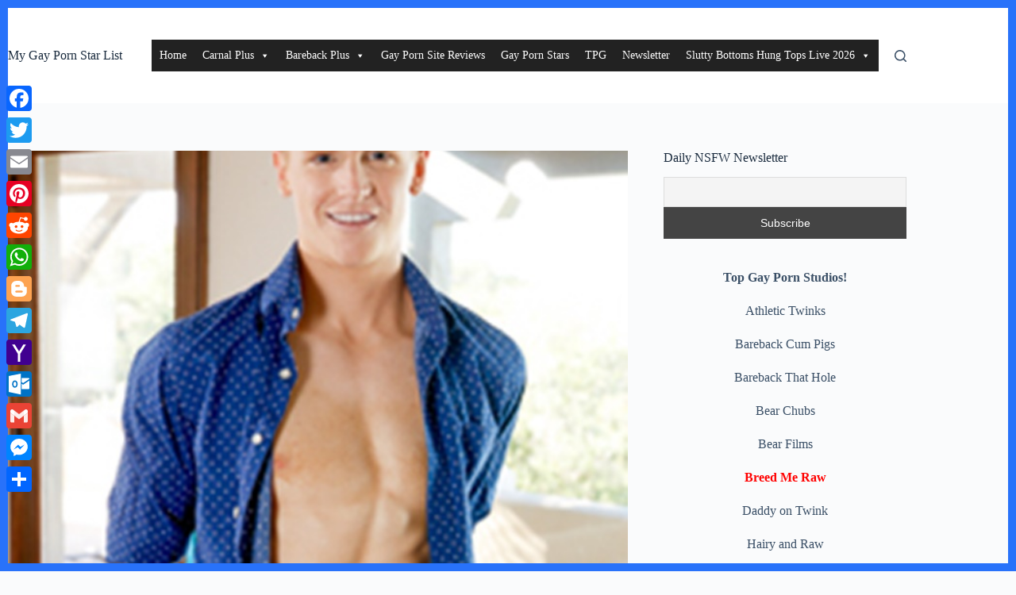

--- FILE ---
content_type: text/html; charset=UTF-8
request_url: https://mygaypornstarlist.com/next-door-buddies-stars/alex-tanner-a/
body_size: 63279
content:
<!doctype html>
<html lang="en-US">
<head>
	
	<meta charset="UTF-8">
	<meta name="viewport" content="width=device-width, initial-scale=1, maximum-scale=5, viewport-fit=cover">
	<link rel="profile" href="https://gmpg.org/xfn/11">

	<title>Alex Tanner &#8211; My Gay Porn Star List</title>
<meta name='robots' content='max-image-preview:large' />
<link rel='dns-prefetch' href='//static.addtoany.com' />
<link rel='dns-prefetch' href='//www.googletagmanager.com' />
<link rel="alternate" type="application/rss+xml" title="My Gay Porn Star List &raquo; Feed" href="https://mygaypornstarlist.com/feed/" />
<link rel="alternate" type="application/rss+xml" title="My Gay Porn Star List &raquo; Comments Feed" href="https://mygaypornstarlist.com/comments/feed/" />
<link rel="alternate" type="application/rss+xml" title="My Gay Porn Star List &raquo; Alex Tanner Comments Feed" href="https://mygaypornstarlist.com/next-door-buddies-stars/alex-tanner-a/feed/" />
<link rel="alternate" title="oEmbed (JSON)" type="application/json+oembed" href="https://mygaypornstarlist.com/wp-json/oembed/1.0/embed?url=https%3A%2F%2Fmygaypornstarlist.com%2Fnext-door-buddies-stars%2Falex-tanner-a%2F" />
<link rel="alternate" title="oEmbed (XML)" type="text/xml+oembed" href="https://mygaypornstarlist.com/wp-json/oembed/1.0/embed?url=https%3A%2F%2Fmygaypornstarlist.com%2Fnext-door-buddies-stars%2Falex-tanner-a%2F&#038;format=xml" />
<!-- mygaypornstarlist.com is managing ads with Advanced Ads 2.0.16 – https://wpadvancedads.com/ --><script id="gaypo-ready">
			window.advanced_ads_ready=function(e,a){a=a||"complete";var d=function(e){return"interactive"===a?"loading"!==e:"complete"===e};d(document.readyState)?e():document.addEventListener("readystatechange",(function(a){d(a.target.readyState)&&e()}),{once:"interactive"===a})},window.advanced_ads_ready_queue=window.advanced_ads_ready_queue||[];		</script>
		<style id='wp-img-auto-sizes-contain-inline-css'>
img:is([sizes=auto i],[sizes^="auto," i]){contain-intrinsic-size:3000px 1500px}
/*# sourceURL=wp-img-auto-sizes-contain-inline-css */
</style>
<link rel='stylesheet' id='fv_flowplayer-css' href='https://mygaypornstarlist.com/wp-content/fv-flowplayer-custom/style-1.css?ver=1732358065' media='all' />
<link rel='stylesheet' id='ngg_trigger_buttons-css' href='https://mygaypornstarlist.com/wp-content/plugins/nextgen-gallery/static/GalleryDisplay/trigger_buttons.css?ver=4.0.3' media='all' />
<link rel='stylesheet' id='shutter-0-css' href='https://mygaypornstarlist.com/wp-content/plugins/nextgen-gallery/static/Lightbox/shutter/shutter.css?ver=4.0.3' media='all' />
<link rel='stylesheet' id='fontawesome_v4_shim_style-css' href='https://mygaypornstarlist.com/wp-content/plugins/nextgen-gallery/static/FontAwesome/css/v4-shims.min.css?ver=49987eeb6bd29aa6f86a4effc89b13ba' media='all' />
<link rel='stylesheet' id='fontawesome-css' href='https://mygaypornstarlist.com/wp-content/plugins/nextgen-gallery/static/FontAwesome/css/all.min.css?ver=49987eeb6bd29aa6f86a4effc89b13ba' media='all' />
<link rel='stylesheet' id='nextgen_pagination_style-css' href='https://mygaypornstarlist.com/wp-content/plugins/nextgen-gallery/static/GalleryDisplay/pagination_style.css?ver=4.0.3' media='all' />
<link rel='stylesheet' id='nextgen_basic_thumbnails_style-css' href='https://mygaypornstarlist.com/wp-content/plugins/nextgen-gallery/static/Thumbnails/nextgen_basic_thumbnails.css?ver=4.0.3' media='all' />
<link rel='stylesheet' id='cmplz-general-css' href='https://mygaypornstarlist.com/wp-content/plugins/complianz-gdpr/assets/css/cookieblocker.min.css?ver=1766052024' media='all' />
<link rel='stylesheet' id='megamenu-css' href='https://mygaypornstarlist.com/wp-content/uploads/maxmegamenu/style.css?ver=dce80b' media='all' />
<link rel='stylesheet' id='dashicons-css' href='https://mygaypornstarlist.com/wp-includes/css/dashicons.min.css?ver=49987eeb6bd29aa6f86a4effc89b13ba' media='all' />
<link rel='stylesheet' id='parent-style-css' href='https://mygaypornstarlist.com/wp-content/themes/blocksy/style.css?ver=49987eeb6bd29aa6f86a4effc89b13ba' media='all' />
<link rel='stylesheet' id='ct-main-styles-css' href='https://mygaypornstarlist.com/wp-content/themes/blocksy/static/bundle/main.min.css?ver=2.1.25' media='all' />
<link rel='stylesheet' id='ct-page-title-styles-css' href='https://mygaypornstarlist.com/wp-content/themes/blocksy/static/bundle/page-title.min.css?ver=2.1.25' media='all' />
<link rel='stylesheet' id='ct-sidebar-styles-css' href='https://mygaypornstarlist.com/wp-content/themes/blocksy/static/bundle/sidebar.min.css?ver=2.1.25' media='all' />
<link rel='stylesheet' id='ct-comments-styles-css' href='https://mygaypornstarlist.com/wp-content/themes/blocksy/static/bundle/comments.min.css?ver=2.1.25' media='all' />
<link rel='stylesheet' id='ct-posts-nav-styles-css' href='https://mygaypornstarlist.com/wp-content/themes/blocksy/static/bundle/posts-nav.min.css?ver=2.1.25' media='all' />
<link rel='stylesheet' id='ct-share-box-styles-css' href='https://mygaypornstarlist.com/wp-content/themes/blocksy/static/bundle/share-box.min.css?ver=2.1.25' media='all' />
<link rel='stylesheet' id='newsletter-css' href='https://mygaypornstarlist.com/wp-content/plugins/newsletter/style.css?ver=9.1.0' media='all' />
<link rel='stylesheet' id='newsletter-popup-css' href='https://mygaypornstarlist.com/wp-content/plugins/newsletter/subscription/assets/popup.css?ver=9.1.0' media='all' />
<link rel='stylesheet' id='addtoany-css' href='https://mygaypornstarlist.com/wp-content/plugins/add-to-any/addtoany.min.css?ver=1.16' media='all' />
<style id='addtoany-inline-css'>
@media screen and (max-width:980px){
.a2a_floating_style.a2a_vertical_style{display:none;}
}
/*# sourceURL=addtoany-inline-css */
</style>
<script id="addtoany-core-js-before">
window.a2a_config=window.a2a_config||{};a2a_config.callbacks=[];a2a_config.overlays=[];a2a_config.templates={};

//# sourceURL=addtoany-core-js-before
</script>
<script defer src="https://static.addtoany.com/menu/page.js" id="addtoany-core-js"></script>
<script src="https://mygaypornstarlist.com/wp-includes/js/jquery/jquery.min.js?ver=3.7.1" id="jquery-core-js"></script>
<script src="https://mygaypornstarlist.com/wp-includes/js/jquery/jquery-migrate.min.js?ver=3.4.1" id="jquery-migrate-js"></script>
<script defer src="https://mygaypornstarlist.com/wp-content/plugins/add-to-any/addtoany.min.js?ver=1.1" id="addtoany-jquery-js"></script>
<script src="https://mygaypornstarlist.com/wp-content/plugins/related-posts-thumbnails/assets/js/front.min.js?ver=4.3.1" id="rpt_front_style-js"></script>
<script src="https://mygaypornstarlist.com/wp-content/plugins/related-posts-thumbnails/assets/js/lazy-load.js?ver=4.3.1" id="rpt-lazy-load-js"></script>
<script id="photocrati_ajax-js-extra">
var photocrati_ajax = {"url":"https://mygaypornstarlist.com/index.php?photocrati_ajax=1","rest_url":"https://mygaypornstarlist.com/wp-json/","wp_home_url":"https://mygaypornstarlist.com","wp_site_url":"https://mygaypornstarlist.com","wp_root_url":"https://mygaypornstarlist.com","wp_plugins_url":"https://mygaypornstarlist.com/wp-content/plugins","wp_content_url":"https://mygaypornstarlist.com/wp-content","wp_includes_url":"https://mygaypornstarlist.com/wp-includes/","ngg_param_slug":"nggallery","rest_nonce":"4b4e832a77"};
//# sourceURL=photocrati_ajax-js-extra
</script>
<script src="https://mygaypornstarlist.com/wp-content/plugins/nextgen-gallery/static/Legacy/ajax.min.js?ver=4.0.3" id="photocrati_ajax-js"></script>
<script src="https://mygaypornstarlist.com/wp-content/plugins/nextgen-gallery/static/FontAwesome/js/v4-shims.min.js?ver=5.3.1" id="fontawesome_v4_shim-js"></script>
<script defer crossorigin="anonymous" data-auto-replace-svg="false" data-keep-original-source="false" data-search-pseudo-elements src="https://mygaypornstarlist.com/wp-content/plugins/nextgen-gallery/static/FontAwesome/js/all.min.js?ver=5.3.1" id="fontawesome-js"></script>
<script src="https://mygaypornstarlist.com/wp-content/plugins/nextgen-gallery/static/Thumbnails/nextgen_basic_thumbnails.js?ver=4.0.3" id="nextgen_basic_thumbnails_script-js"></script>

<!-- Google tag (gtag.js) snippet added by Site Kit -->
<!-- Google Analytics snippet added by Site Kit -->
<script src="https://www.googletagmanager.com/gtag/js?id=G-R2KQS5EZX7" id="google_gtagjs-js" async></script>
<script id="google_gtagjs-js-after">
window.dataLayer = window.dataLayer || [];function gtag(){dataLayer.push(arguments);}
gtag("set","linker",{"domains":["mygaypornstarlist.com"]});
gtag("js", new Date());
gtag("set", "developer_id.dZTNiMT", true);
gtag("config", "G-R2KQS5EZX7");
 window._googlesitekit = window._googlesitekit || {}; window._googlesitekit.throttledEvents = []; window._googlesitekit.gtagEvent = (name, data) => { var key = JSON.stringify( { name, data } ); if ( !! window._googlesitekit.throttledEvents[ key ] ) { return; } window._googlesitekit.throttledEvents[ key ] = true; setTimeout( () => { delete window._googlesitekit.throttledEvents[ key ]; }, 5 ); gtag( "event", name, { ...data, event_source: "site-kit" } ); }; 
//# sourceURL=google_gtagjs-js-after
</script>
<link rel="https://api.w.org/" href="https://mygaypornstarlist.com/wp-json/" /><link rel="alternate" title="JSON" type="application/json" href="https://mygaypornstarlist.com/wp-json/wp/v2/posts/2169" /><link rel="EditURI" type="application/rsd+xml" title="RSD" href="https://mygaypornstarlist.com/xmlrpc.php?rsd" />

<link rel='shortlink' href='https://mygaypornstarlist.com/?p=2169' />
<meta name="generator" content="Site Kit by Google 1.170.0" /><script type="text/javascript">//<![CDATA[
  function external_links_in_new_windows_loop() {
    if (!document.links) {
      document.links = document.getElementsByTagName('a');
    }
    var change_link = false;
    var force = '';
    var ignore = '';

    for (var t=0; t<document.links.length; t++) {
      var all_links = document.links[t];
      change_link = false;
      
      if(document.links[t].hasAttribute('onClick') == false) {
        // forced if the address starts with http (or also https), but does not link to the current domain
        if(all_links.href.search(/^http/) != -1 && all_links.href.search('mygaypornstarlist.com') == -1 && all_links.href.search(/^#/) == -1) {
          // console.log('Changed ' + all_links.href);
          change_link = true;
        }
          
        if(force != '' && all_links.href.search(force) != -1) {
          // forced
          // console.log('force ' + all_links.href);
          change_link = true;
        }
        
        if(ignore != '' && all_links.href.search(ignore) != -1) {
          // console.log('ignore ' + all_links.href);
          // ignored
          change_link = false;
        }

        if(change_link == true) {
          // console.log('Changed ' + all_links.href);
          document.links[t].setAttribute('onClick', 'javascript:window.open(\'' + all_links.href.replace(/'/g, '') + '\', \'_blank\', \'noopener\'); return false;');
          document.links[t].removeAttribute('target');
        }
      }
    }
  }
  
  // Load
  function external_links_in_new_windows_load(func)
  {  
    var oldonload = window.onload;
    if (typeof window.onload != 'function'){
      window.onload = func;
    } else {
      window.onload = function(){
        oldonload();
        func();
      }
    }
  }

  external_links_in_new_windows_load(external_links_in_new_windows_loop);
  //]]></script>

        <style>
            #related_posts_thumbnails li {
                border-right: 1px solid #dddddd;
                background-color: #000000            }

            #related_posts_thumbnails li:hover {
                background-color: #eeeeee;
            }

            .relpost_content {
                font-size: 12px;
                color: #ffffff;
            }

            .relpost-block-single {
                background-color: #000000;
                border-right: 1px solid #dddddd;
                border-left: 1px solid #dddddd;
                margin-right: -1px;
            }

            .relpost-block-single:hover {
                background-color: #eeeeee;
            }
        </style>

        <noscript><link rel='stylesheet' href='https://mygaypornstarlist.com/wp-content/themes/blocksy/static/bundle/no-scripts.min.css' type='text/css'></noscript>
<style id="ct-main-styles-inline-css">[data-header*="type-1"] .ct-header [data-id="logo"] .site-title {--theme-font-weight:700;--theme-font-size:25px;--theme-line-height:1.5;--theme-link-initial-color:var(--theme-palette-color-4);} [data-header*="type-1"] .ct-header [data-id="menu"] > ul > li > a {--theme-font-weight:700;--theme-text-transform:uppercase;--theme-font-size:12px;--theme-line-height:1.3;--theme-link-initial-color:var(--theme-text-color);} [data-header*="type-1"] .ct-header [data-id="menu"] .sub-menu .ct-menu-link {--theme-link-initial-color:var(--theme-palette-color-8);--theme-font-weight:500;--theme-font-size:12px;} [data-header*="type-1"] .ct-header [data-id="menu"] .sub-menu {--dropdown-divider:1px dashed rgba(255, 255, 255, 0.1);--theme-box-shadow:0px 10px 20px rgba(41, 51, 61, 0.1);--theme-border-radius:0px 0px 2px 2px;} [data-header*="type-1"] .ct-header [data-row*="middle"] {--height:120px;background-color:var(--theme-palette-color-8);background-image:none;--theme-border-top:none;--theme-border-bottom:none;--theme-box-shadow:none;} [data-header*="type-1"] .ct-header [data-row*="middle"] > div {--theme-border-top:none;--theme-border-bottom:none;} [data-header*="type-1"] #offcanvas {--theme-box-shadow:0px 0px 70px rgba(0, 0, 0, 0.35);--side-panel-width:500px;--panel-content-height:100%;} [data-header*="type-1"] #offcanvas .ct-panel-inner {background-color:rgba(18, 21, 25, 0.98);} [data-header*="type-1"] #search-modal .ct-search-results {--theme-font-weight:500;--theme-font-size:14px;--theme-line-height:1.4;} [data-header*="type-1"] #search-modal .ct-search-form {--theme-link-initial-color:#ffffff;--theme-form-text-initial-color:#ffffff;--theme-form-text-focus-color:#ffffff;--theme-form-field-border-initial-color:rgba(255, 255, 255, 0.2);--theme-button-text-initial-color:rgba(255, 255, 255, 0.7);--theme-button-text-hover-color:#ffffff;--theme-button-background-initial-color:var(--theme-palette-color-1);--theme-button-background-hover-color:var(--theme-palette-color-1);} [data-header*="type-1"] #search-modal {background-color:rgba(18, 21, 25, 0.98);} [data-header*="type-1"] .ct-header [data-row*="top"] {--height:50px;background-color:var(--theme-palette-color-8);background-image:none;--theme-border-top:none;--theme-border-bottom:none;--theme-box-shadow:none;} [data-header*="type-1"] .ct-header [data-row*="top"] > div {--theme-border-top:none;--theme-border-bottom:none;} [data-header*="type-1"] [data-id="trigger"] {--theme-icon-size:18px;} [data-header*="type-1"] {--header-height:120px;} [data-header*="type-1"] .ct-header {background-image:none;} [data-footer*="type-1"] .ct-footer [data-row*="bottom"] > div {--container-spacing:25px;--theme-border:none;--theme-border-top:none;--theme-border-bottom:none;--grid-template-columns:initial;} [data-footer*="type-1"] .ct-footer [data-row*="bottom"] .widget-title {--theme-font-size:16px;} [data-footer*="type-1"] .ct-footer [data-row*="bottom"] {--theme-border-top:none;--theme-border-bottom:none;background-color:transparent;} [data-footer*="type-1"] [data-id="copyright"] {--theme-font-weight:400;--theme-font-size:15px;--theme-line-height:1.3;} [data-footer*="type-1"] .ct-footer {background-color:var(--theme-palette-color-6);}:root {--theme-font-family:var(--theme-font-stack-default);--theme-font-weight:400;--theme-text-transform:none;--theme-text-decoration:none;--theme-font-size:16px;--theme-line-height:1.65;--theme-letter-spacing:0em;--theme-button-font-weight:500;--theme-button-font-size:15px;--has-classic-forms:var(--true);--has-modern-forms:var(--false);--theme-form-field-border-initial-color:var(--theme-border-color);--theme-form-field-border-focus-color:var(--theme-palette-color-1);--theme-form-selection-field-initial-color:var(--theme-border-color);--theme-form-selection-field-active-color:var(--theme-palette-color-1);--theme-palette-color-1:#2872fa;--theme-palette-color-2:#1559ed;--theme-palette-color-3:#3A4F66;--theme-palette-color-4:#192a3d;--theme-palette-color-5:#e1e8ed;--theme-palette-color-6:#f2f5f7;--theme-palette-color-7:#FAFBFC;--theme-palette-color-8:#ffffff;--theme-text-color:var(--theme-palette-color-3);--theme-link-initial-color:var(--theme-palette-color-1);--theme-link-hover-color:var(--theme-palette-color-2);--theme-selection-text-color:#ffffff;--theme-selection-background-color:var(--theme-palette-color-1);--theme-border-color:var(--theme-palette-color-5);--theme-headings-color:var(--theme-palette-color-4);--theme-content-spacing:1.5em;--theme-button-min-height:40px;--theme-button-shadow:none;--theme-button-transform:none;--theme-button-text-initial-color:#ffffff;--theme-button-text-hover-color:#ffffff;--theme-button-background-initial-color:var(--theme-palette-color-1);--theme-button-background-hover-color:var(--theme-palette-color-2);--theme-button-border:none;--theme-button-padding:5px 20px;--theme-normal-container-max-width:1290px;--theme-content-vertical-spacing:60px;--theme-container-edge-spacing:90vw;--theme-narrow-container-max-width:750px;--theme-wide-offset:130px;--theme-frame-size:10px;--theme-frame-color:var(--theme-palette-color-1);}h1 {--theme-font-weight:700;--theme-font-size:40px;--theme-line-height:1.5;}h2 {--theme-font-weight:700;--theme-font-size:35px;--theme-line-height:1.5;}h3 {--theme-font-weight:700;--theme-font-size:30px;--theme-line-height:1.5;}h4 {--theme-font-weight:700;--theme-font-size:25px;--theme-line-height:1.5;}h5 {--theme-font-weight:700;--theme-font-size:20px;--theme-line-height:1.5;}h6 {--theme-font-weight:700;--theme-font-size:16px;--theme-line-height:1.5;}.wp-block-pullquote {--theme-font-family:Georgia;--theme-font-weight:600;--theme-font-size:25px;}pre, code, samp, kbd {--theme-font-family:monospace;--theme-font-weight:400;--theme-font-size:16px;}figcaption {--theme-font-size:14px;}.ct-sidebar .widget-title {--theme-font-size:20px;}.ct-breadcrumbs {--theme-font-weight:600;--theme-text-transform:uppercase;--theme-font-size:12px;}body {background-color:var(--theme-palette-color-7);background-image:none;} [data-prefix="single_blog_post"] .entry-header .page-title {--theme-font-size:30px;} [data-prefix="single_blog_post"] .entry-header .entry-meta {--theme-font-weight:600;--theme-text-transform:uppercase;--theme-font-size:12px;--theme-line-height:1.3;} [data-prefix="categories"] .entry-header .page-title {--theme-font-size:30px;} [data-prefix="categories"] .entry-header .entry-meta {--theme-font-weight:600;--theme-text-transform:uppercase;--theme-font-size:12px;--theme-line-height:1.3;} [data-prefix="search"] .entry-header .page-title {--theme-font-size:30px;} [data-prefix="search"] .entry-header .entry-meta {--theme-font-weight:600;--theme-text-transform:uppercase;--theme-font-size:12px;--theme-line-height:1.3;} [data-prefix="author"] .entry-header .page-title {--theme-font-size:30px;} [data-prefix="author"] .entry-header .entry-meta {--theme-font-weight:600;--theme-text-transform:uppercase;--theme-font-size:12px;--theme-line-height:1.3;} [data-prefix="author"] .hero-section[data-type="type-2"] {background-color:var(--theme-palette-color-6);background-image:none;--container-padding:50px 0px;} [data-prefix="single_page"] .entry-header .page-title {--theme-font-size:30px;} [data-prefix="single_page"] .entry-header .entry-meta {--theme-font-weight:600;--theme-text-transform:uppercase;--theme-font-size:12px;--theme-line-height:1.3;} [data-prefix="blog"] .entries {--grid-template-columns:repeat(3, minmax(0, 1fr));} [data-prefix="blog"] .entry-card .entry-title {--theme-font-size:20px;--theme-line-height:1.3;} [data-prefix="blog"] .entry-card .entry-meta {--theme-font-weight:600;--theme-text-transform:uppercase;--theme-font-size:12px;} [data-prefix="blog"] .entry-card {background-color:var(--theme-palette-color-8);--theme-box-shadow:0px 12px 18px -6px rgba(34, 56, 101, 0.04);} [data-prefix="blog"] [data-archive="default"] .card-content .entry-meta[data-id="T7_4UP"] {--card-element-spacing:15px;} [data-prefix="blog"] [data-archive="default"] .card-content .ct-media-container {--card-element-spacing:30px;} [data-prefix="blog"] [data-archive="default"] .card-content .entry-meta[data-id="5pdehR"] {--card-element-spacing:15px;} [data-prefix="categories"] .entries {--grid-template-columns:repeat(3, minmax(0, 1fr));} [data-prefix="categories"] .entry-card .entry-title {--theme-font-size:20px;--theme-line-height:1.3;} [data-prefix="categories"] .entry-card .entry-meta {--theme-font-weight:600;--theme-text-transform:uppercase;--theme-font-size:12px;} [data-prefix="categories"] .entry-card {background-color:var(--theme-palette-color-8);--theme-box-shadow:0px 12px 18px -6px rgba(34, 56, 101, 0.04);} [data-prefix="categories"] [data-archive="default"] .card-content .entry-meta[data-id="_9rb_9"] {--card-element-spacing:15px;} [data-prefix="categories"] [data-archive="default"] .card-content .ct-media-container {--card-element-spacing:30px;} [data-prefix="categories"] [data-archive="default"] .card-content .entry-meta[data-id="kbDNMT"] {--card-element-spacing:15px;} [data-prefix="author"] .entries {--grid-template-columns:repeat(3, minmax(0, 1fr));} [data-prefix="author"] .entry-card .entry-title {--theme-font-size:20px;--theme-line-height:1.3;} [data-prefix="author"] .entry-card .entry-meta {--theme-font-weight:600;--theme-text-transform:uppercase;--theme-font-size:12px;} [data-prefix="author"] .entry-card {background-color:var(--theme-palette-color-8);--theme-box-shadow:0px 12px 18px -6px rgba(34, 56, 101, 0.04);} [data-prefix="search"] .entries {--grid-template-columns:repeat(3, minmax(0, 1fr));} [data-prefix="search"] .entry-card .entry-title {--theme-font-size:20px;--theme-line-height:1.3;} [data-prefix="search"] .entry-card .entry-meta {--theme-font-weight:600;--theme-text-transform:uppercase;--theme-font-size:12px;} [data-prefix="search"] .entry-card {background-color:var(--theme-palette-color-8);--theme-box-shadow:0px 12px 18px -6px rgba(34, 56, 101, 0.04);} [data-prefix="search"] [data-archive="default"] .card-content .entry-meta[data-id="A6Fo6F"] {--card-element-spacing:15px;} [data-prefix="search"] [data-archive="default"] .card-content .ct-media-container {--card-element-spacing:30px;} [data-prefix="search"] [data-archive="default"] .card-content .entry-meta[data-id="l0w9Fb"] {--card-element-spacing:15px;}form textarea {--theme-form-field-height:170px;}.ct-sidebar {--theme-link-initial-color:var(--theme-text-color);}.ct-back-to-top {--theme-icon-color:#ffffff;--theme-icon-hover-color:#ffffff;} [data-prefix="single_blog_post"] .ct-share-box .ct-module-title {--theme-font-weight:600;--theme-font-size:14px;} [data-prefix="single_blog_post"] .ct-share-box[data-type="type-1"] {--theme-border:1px solid var(--theme-border-color);} [data-prefix="single_blog_post"] .post-navigation {--theme-link-initial-color:var(--theme-text-color);} [data-prefix="single_blog_post"] .ct-related-posts-container {background-color:var(--theme-palette-color-6);} [data-prefix="single_blog_post"] .ct-related-posts .related-entry-title {--theme-font-size:16px;--card-element-spacing:5px;} [data-prefix="single_blog_post"] .ct-related-posts .entry-meta {--theme-font-size:14px;} [data-prefix="single_blog_post"] .ct-related-posts {--grid-template-columns:repeat(3, minmax(0, 1fr));} [data-prefix="single_blog_post"] [class*="ct-container"] > article[class*="post"] {--has-boxed:var(--false);--has-wide:var(--true);} [data-prefix="single_page"] [class*="ct-container"] > article[class*="post"] {--has-boxed:var(--false);--has-wide:var(--true);}@media (max-width: 999.98px) {[data-header*="type-1"] .ct-header [data-row*="middle"] {--height:70px;} [data-header*="type-1"] #offcanvas {--side-panel-width:65vw;} [data-header*="type-1"] {--header-height:50px;} [data-footer*="type-1"] .ct-footer [data-row*="bottom"] > div {--grid-template-columns:initial;} [data-prefix="blog"] .entries {--grid-template-columns:repeat(2, minmax(0, 1fr));} [data-prefix="categories"] .entries {--grid-template-columns:repeat(2, minmax(0, 1fr));} [data-prefix="author"] .entries {--grid-template-columns:repeat(2, minmax(0, 1fr));} [data-prefix="search"] .entries {--grid-template-columns:repeat(2, minmax(0, 1fr));} [data-prefix="single_blog_post"] .ct-related-posts {--grid-template-columns:repeat(2, minmax(0, 1fr));}}@media (max-width: 689.98px) {[data-header*="type-1"] #offcanvas {--side-panel-width:90vw;} [data-footer*="type-1"] .ct-footer [data-row*="bottom"] > div {--container-spacing:15px;--grid-template-columns:initial;} [data-prefix="blog"] .entries {--grid-template-columns:repeat(1, minmax(0, 1fr));} [data-prefix="blog"] .entry-card .entry-title {--theme-font-size:18px;} [data-prefix="categories"] .entries {--grid-template-columns:repeat(1, minmax(0, 1fr));} [data-prefix="categories"] .entry-card .entry-title {--theme-font-size:18px;} [data-prefix="author"] .entries {--grid-template-columns:repeat(1, minmax(0, 1fr));} [data-prefix="author"] .entry-card .entry-title {--theme-font-size:18px;} [data-prefix="search"] .entries {--grid-template-columns:repeat(1, minmax(0, 1fr));} [data-prefix="search"] .entry-card .entry-title {--theme-font-size:18px;}:root {--theme-content-vertical-spacing:50px;--theme-container-edge-spacing:88vw;} [data-prefix="single_blog_post"] .ct-related-posts {--grid-template-columns:repeat(1, minmax(0, 1fr));}}</style>
<style type="text/css">/** Mega Menu CSS: fs **/</style>
	</head>


<body data-rsssl=1 class="wp-singular post-template-default single single-post postid-2169 single-format-standard wp-embed-responsive wp-theme-blocksy wp-child-theme-blocksy-child mega-menu-menu-1 aa-prefix-gaypo-" data-link="type-2" data-frame="default" data-prefix="single_blog_post" data-header="type-1" data-footer="type-1" itemscope="itemscope" itemtype="https://schema.org/Blog">

<a class="skip-link screen-reader-text" href="#main">Skip to content</a><div class="ct-drawer-canvas" data-location="start">
		<div id="search-modal" class="ct-panel" data-behaviour="modal" role="dialog" aria-label="Search modal" inert>
			<div class="ct-panel-actions">
				<button class="ct-toggle-close" data-type="type-1" aria-label="Close search modal">
					<svg class="ct-icon" width="12" height="12" viewBox="0 0 15 15"><path d="M1 15a1 1 0 01-.71-.29 1 1 0 010-1.41l5.8-5.8-5.8-5.8A1 1 0 011.7.29l5.8 5.8 5.8-5.8a1 1 0 011.41 1.41l-5.8 5.8 5.8 5.8a1 1 0 01-1.41 1.41l-5.8-5.8-5.8 5.8A1 1 0 011 15z"/></svg>				</button>
			</div>

			<div class="ct-panel-content">
				

<form role="search" method="get" class="ct-search-form"  action="https://mygaypornstarlist.com/" aria-haspopup="listbox" data-live-results="thumbs">

	<input
		type="search" class="modal-field"		placeholder="Search"
		value=""
		name="s"
		autocomplete="off"
		title="Search for..."
		aria-label="Search for..."
			>

	<div class="ct-search-form-controls">
		
		<button type="submit" class="wp-element-button" data-button="icon" aria-label="Search button">
			<svg class="ct-icon ct-search-button-content" aria-hidden="true" width="15" height="15" viewBox="0 0 15 15"><path d="M14.8,13.7L12,11c0.9-1.2,1.5-2.6,1.5-4.2c0-3.7-3-6.8-6.8-6.8S0,3,0,6.8s3,6.8,6.8,6.8c1.6,0,3.1-0.6,4.2-1.5l2.8,2.8c0.1,0.1,0.3,0.2,0.5,0.2s0.4-0.1,0.5-0.2C15.1,14.5,15.1,14,14.8,13.7z M1.5,6.8c0-2.9,2.4-5.2,5.2-5.2S12,3.9,12,6.8S9.6,12,6.8,12S1.5,9.6,1.5,6.8z"/></svg>
			<span class="ct-ajax-loader">
				<svg viewBox="0 0 24 24">
					<circle cx="12" cy="12" r="10" opacity="0.2" fill="none" stroke="currentColor" stroke-miterlimit="10" stroke-width="2"/>

					<path d="m12,2c5.52,0,10,4.48,10,10" fill="none" stroke="currentColor" stroke-linecap="round" stroke-miterlimit="10" stroke-width="2">
						<animateTransform
							attributeName="transform"
							attributeType="XML"
							type="rotate"
							dur="0.6s"
							from="0 12 12"
							to="360 12 12"
							repeatCount="indefinite"
						/>
					</path>
				</svg>
			</span>
		</button>

		
					<input type="hidden" name="ct_post_type" value="post:page">
		
		

			</div>

			<div class="screen-reader-text" aria-live="polite" role="status">
			No results		</div>
	
</form>


			</div>
		</div>

		<div id="offcanvas" class="ct-panel ct-header" data-behaviour="right-side" role="dialog" aria-label="Offcanvas modal" inert=""><div class="ct-panel-inner">
		<div class="ct-panel-actions">
			
			<button class="ct-toggle-close" data-type="type-1" aria-label="Close drawer">
				<svg class="ct-icon" width="12" height="12" viewBox="0 0 15 15"><path d="M1 15a1 1 0 01-.71-.29 1 1 0 010-1.41l5.8-5.8-5.8-5.8A1 1 0 011.7.29l5.8 5.8 5.8-5.8a1 1 0 011.41 1.41l-5.8 5.8 5.8 5.8a1 1 0 01-1.41 1.41l-5.8-5.8-5.8 5.8A1 1 0 011 15z"/></svg>
			</button>
		</div>
		<div class="ct-panel-content" data-device="desktop"><div class="ct-panel-content-inner"></div></div><div class="ct-panel-content" data-device="mobile"><div class="ct-panel-content-inner"></div></div></div></div></div>
<div id="main-container">
	<header id="header" class="ct-header" data-id="type-1" itemscope="" itemtype="https://schema.org/WPHeader"><div data-device="desktop"><div data-row="middle" data-column-set="2"><div class="ct-container"><div data-column="start" data-placements="1"><div data-items="primary">
<div	class="site-branding"
	data-id="logo"		itemscope="itemscope" itemtype="https://schema.org/Organization">

	
			<div class="site-title-container">
			<span class="site-title " itemprop="name"><a href="https://mygaypornstarlist.com/" rel="home" itemprop="url">My Gay Porn Star List</a></span>					</div>
	  </div>

</div></div><div data-column="end" data-placements="1"><div data-items="primary">
<nav
	id="header-menu-1"
	class="header-menu-1 menu-container"
	data-id="menu" data-interaction="hover"	data-menu="type-1"
	data-dropdown="type-1:simple"		data-responsive="no"	itemscope="" itemtype="https://schema.org/SiteNavigationElement"	aria-label="Menu10">

	<div id="mega-menu-wrap-menu_1" class="mega-menu-wrap"><div class="mega-menu-toggle"><div class="mega-toggle-blocks-left"></div><div class="mega-toggle-blocks-center"></div><div class="mega-toggle-blocks-right"><div class='mega-toggle-block mega-menu-toggle-animated-block mega-toggle-block-0' id='mega-toggle-block-0'><button aria-label="Toggle Menu" class="mega-toggle-animated mega-toggle-animated-slider" type="button" aria-expanded="false">
                  <span class="mega-toggle-animated-box">
                    <span class="mega-toggle-animated-inner"></span>
                  </span>
                </button></div></div></div><ul id="mega-menu-menu_1" class="mega-menu max-mega-menu mega-menu-horizontal mega-no-js" data-event="hover_intent" data-effect="fade_up" data-effect-speed="200" data-effect-mobile="slide_right" data-effect-speed-mobile="200" data-mobile-force-width="false" data-second-click="go" data-document-click="collapse" data-vertical-behaviour="standard" data-breakpoint="768" data-unbind="true" data-mobile-state="collapse_all" data-mobile-direction="vertical" data-hover-intent-timeout="300" data-hover-intent-interval="100"><li class="mega-menu-item mega-menu-item-type-custom mega-menu-item-object-custom mega-menu-item-home mega-align-bottom-left mega-menu-flyout mega-menu-item-157655" id="mega-menu-item-157655"><a class="mega-menu-link" href="https://mygaypornstarlist.com/" tabindex="0">Home</a></li><li class="mega-menu-item mega-menu-item-type-custom mega-menu-item-object-custom mega-menu-item-has-children mega-align-bottom-left mega-menu-flyout mega-menu-item-157656" id="mega-menu-item-157656"><a target="_blank" class="mega-menu-link" rel="nofollow" href="https://join.carnalplus.com/track/MTAxNzk4LjEuMjA3LjUwOC4xMDIuMC4wLjAuMA" aria-expanded="false" tabindex="0">Carnal Plus<span class="mega-indicator" aria-hidden="true"></span></a>
<ul class="mega-sub-menu">
<li class="mega-menu-item mega-menu-item-type-custom mega-menu-item-object-custom mega-menu-item-157657" id="mega-menu-item-157657"><a target="_blank" class="mega-menu-link" rel="nofollow" href="http://secure.funsizeboys.com/track/MTAxNzk4LjEuMjA3LjU0My4xMDIuMC4wLjAuMA">Fun Size Boys</a></li><li class="mega-menu-item mega-menu-item-type-custom mega-menu-item-object-custom mega-menu-item-157658" id="mega-menu-item-157658"><a target="_blank" class="mega-menu-link" rel="nofollow" href="http://secure.gaycest.com/track/MTAxNzk4LjEuMjA3LjU2MS4xMDIuMC4wLjAuMA">Gaycest</a></li><li class="mega-menu-item mega-menu-item-type-custom mega-menu-item-object-custom mega-menu-item-157659" id="mega-menu-item-157659"><a target="_blank" class="mega-menu-link" rel="nofollow" href="http://secure.scoutboys.com/track/MTAxNzk4LjEuMjA3LjU2Mi4xMDIuMC4wLjAuMA">Scout Boys</a></li><li class="mega-menu-item mega-menu-item-type-custom mega-menu-item-object-custom mega-menu-item-157660" id="mega-menu-item-157660"><a target="_blank" class="mega-menu-link" rel="nofollow" href="http://secure.staghomme.com/track/MTAxNzk4LjEuMjA3LjU3Mi4xMDIuMC4wLjAuMA">Stag Homme</a></li><li class="mega-menu-item mega-menu-item-type-custom mega-menu-item-object-custom mega-menu-item-157661" id="mega-menu-item-157661"><a target="_blank" class="mega-menu-link" rel="nofollow" href="http://secure.masonicboys.com/track/MTAxNzk4LjEuMjA3LjU2NC4xMDIuMC4wLjAuMA">Masonic Boys</a></li><li class="mega-menu-item mega-menu-item-type-custom mega-menu-item-object-custom mega-menu-item-157662" id="mega-menu-item-157662"><a target="_blank" class="mega-menu-link" rel="nofollow" href="http://secure.boyforsale.com/track/MTAxNzk4LjEuMjA3LjU2NS4xMDIuMC4wLjAuMA">Boy for Sale</a></li><li class="mega-menu-item mega-menu-item-type-custom mega-menu-item-object-custom mega-menu-item-157663" id="mega-menu-item-157663"><a target="_blank" class="mega-menu-link" rel="nofollow" href="http://secure.twinktop.com/track/MTAxNzk4LjEuMjA3LjU2My4xMDIuMC4wLjAuMA">Twink Top</a></li><li class="mega-menu-item mega-menu-item-type-custom mega-menu-item-object-custom mega-menu-item-157664" id="mega-menu-item-157664"><a target="_blank" class="mega-menu-link" rel="nofollow" href="http://secure.catholicboys.com/track/MTAxNzk4LjEuMjA3LjU5My4xMDIuMC4wLjAuMA">Catholic Boys</a></li></ul>
</li><li class="mega-menu-item mega-menu-item-type-custom mega-menu-item-object-custom mega-menu-item-has-children mega-align-bottom-left mega-menu-flyout mega-menu-item-157665" id="mega-menu-item-157665"><a target="_blank" class="mega-menu-link" href="https://join.barebackplus.com/track/MTAxNzk4LjEuMjIwLjUyMy4xMDAuMC4wLjAuMA" aria-expanded="false" tabindex="0">Bareback Plus<span class="mega-indicator" aria-hidden="true"></span></a>
<ul class="mega-sub-menu">
<li class="mega-menu-item mega-menu-item-type-custom mega-menu-item-object-custom mega-menu-item-157666" id="mega-menu-item-157666"><a target="_blank" class="mega-menu-link" href="http://secure.boundtwinks.com/track/MTAxNzk4LjEuMjIwLjU1MS4xMDAuMC4wLjAuMA">Bound Twinks</a></li><li class="mega-menu-item mega-menu-item-type-custom mega-menu-item-object-custom mega-menu-item-157667" id="mega-menu-item-157667"><a target="_blank" class="mega-menu-link" href="http://secure.cumdumpsluts.com/track/MTAxNzk4LjEuMjIwLjU5MC4xMDAuMC4wLjAuMA">Cum Dump Sluts</a></li><li class="mega-menu-item mega-menu-item-type-custom mega-menu-item-object-custom mega-menu-item-157668" id="mega-menu-item-157668"><a target="_blank" class="mega-menu-link" href="http://join.hungfuckers.com/track/MTAxNzk4LjEuMjIwLjU1Ny4xMDAuMC4wLjAuMA">Hung Fuckers</a></li><li class="mega-menu-item mega-menu-item-type-custom mega-menu-item-object-custom mega-menu-item-157669" id="mega-menu-item-157669"><a target="_blank" class="mega-menu-link" href="http://secure.jockbreeders.com/track/MTAxNzk4LjEuMjIwLjU0Ny4xMDAuMC4wLjAuMA">Jock Breeders</a></li><li class="mega-menu-item mega-menu-item-type-custom mega-menu-item-object-custom mega-menu-item-157670" id="mega-menu-item-157670"><a target="_blank" class="mega-menu-link" href="http://secure.rawfuckboys.com/track/MTAxNzk4LjEuMjIwLjU0OC4xMDAuMC4wLjAuMA">Raw Fuck Boys</a></li><li class="mega-menu-item mega-menu-item-type-custom mega-menu-item-object-custom mega-menu-item-157671" id="mega-menu-item-157671"><a target="_blank" class="mega-menu-link" href="http://secure.twinkloads.com/track/MTAxNzk4LjEuMjIwLjU0OS4xMDAuMC4wLjAuMA">Twink Loads</a></li></ul>
</li><li class="mega-menu-item mega-menu-item-type-custom mega-menu-item-object-custom mega-align-bottom-left mega-menu-flyout mega-menu-item-157677" id="mega-menu-item-157677"><a target="_blank" class="mega-menu-link" rel="follow" href="https://mygaypornlist.com/gay-porn-site-reviews/" tabindex="0">Gay Porn Site Reviews</a></li><li class="mega-menu-item mega-menu-item-type-custom mega-menu-item-object-custom mega-menu-item-home mega-align-bottom-left mega-menu-flyout mega-menu-item-157678" id="mega-menu-item-157678"><a target="_blank" class="mega-menu-link" rel="follow" href="https://mygaypornstarlist.com" tabindex="0">Gay Porn Stars</a></li><li class="mega-menu-item mega-menu-item-type-custom mega-menu-item-object-custom mega-align-bottom-left mega-menu-flyout mega-menu-item-157680" id="mega-menu-item-157680"><a target="_blank" class="mega-menu-link" rel="follow" href="https://mybiggaytpg.com" tabindex="0">TPG</a></li><li class="mega-menu-item mega-menu-item-type-post_type mega-menu-item-object-page mega-align-bottom-left mega-menu-flyout mega-menu-item-158112" id="mega-menu-item-158112"><a class="mega-menu-link" href="https://mygaypornstarlist.com/newsletter/" tabindex="0">Newsletter</a></li><li class="mega-menu-item mega-menu-item-type-custom mega-menu-item-object-custom mega-menu-item-has-children mega-align-bottom-left mega-menu-flyout mega-menu-item-157672" id="mega-menu-item-157672"><a target="_blank" class="mega-menu-link" rel="nofollow" href="/Recommends/chaturbate" aria-expanded="false" tabindex="0">Slutty Bottoms Hung Tops Live 2026<span class="mega-indicator" aria-hidden="true"></span></a>
<ul class="mega-sub-menu">
<li class="mega-menu-item mega-menu-item-type-custom mega-menu-item-object-custom mega-menu-item-157673" id="mega-menu-item-157673"><a target="_blank" class="mega-menu-link" rel="nofollow" href="/Recommends/chaturbate">All Live Men Online Now</a></li><li class="mega-menu-item mega-menu-item-type-custom mega-menu-item-object-custom mega-menu-item-157674" id="mega-menu-item-157674"><a target="_blank" class="mega-menu-link" rel="nofollow" href="/Recommends/chaturbateFullVideoModeMale">Top Male</a></li><li class="mega-menu-item mega-menu-item-type-custom mega-menu-item-object-custom mega-menu-item-157675" id="mega-menu-item-157675"><a target="_blank" class="mega-menu-link" rel="nofollow" href="/Recommends/chaturbateFullVideoModeMale">Live Video Top Men</a></li><li class="mega-menu-item mega-menu-item-type-custom mega-menu-item-object-custom mega-menu-item-157676" id="mega-menu-item-157676"><a target="_blank" class="mega-menu-link" rel="nofollow" href="/Recommends/chaturbateAllTrans">Top Transexuals</a></li></ul>
</li></ul><button class='mega-close' aria-label='Close'></button></div></nav>


<button
	class="ct-header-search ct-toggle "
	data-toggle-panel="#search-modal"
	aria-controls="search-modal"
	aria-label="Search"
	data-label="left"
	data-id="search">

	<span class="ct-label ct-hidden-sm ct-hidden-md ct-hidden-lg" aria-hidden="true">Search</span>

	<svg class="ct-icon" aria-hidden="true" width="15" height="15" viewBox="0 0 15 15"><path d="M14.8,13.7L12,11c0.9-1.2,1.5-2.6,1.5-4.2c0-3.7-3-6.8-6.8-6.8S0,3,0,6.8s3,6.8,6.8,6.8c1.6,0,3.1-0.6,4.2-1.5l2.8,2.8c0.1,0.1,0.3,0.2,0.5,0.2s0.4-0.1,0.5-0.2C15.1,14.5,15.1,14,14.8,13.7z M1.5,6.8c0-2.9,2.4-5.2,5.2-5.2S12,3.9,12,6.8S9.6,12,6.8,12S1.5,9.6,1.5,6.8z"/></svg></button>
</div></div></div></div></div><div data-device="mobile"><div data-row="top" data-column-set="1"><div class="ct-container"><div data-column="start" data-placements="1"><div data-items="primary">
<div	class="site-branding"
	data-id="logo"		>

	
			<div class="site-title-container">
			<span class="site-title "><a href="https://mygaypornstarlist.com/" rel="home" >My Gay Porn Star List</a></span>					</div>
	  </div>


<button
	class="ct-header-trigger ct-toggle "
	data-toggle-panel="#offcanvas"
	aria-controls="offcanvas"
	data-design="simple"
	data-label="right"
	aria-label="Menu"
	data-id="trigger">

	<span class="ct-label ct-hidden-sm ct-hidden-md ct-hidden-lg" aria-hidden="true">Menu</span>

	<svg class="ct-icon" width="18" height="14" viewBox="0 0 18 14" data-type="type-1" aria-hidden="true">
		<rect y="0.00" width="18" height="1.7" rx="1"/>
		<rect y="6.15" width="18" height="1.7" rx="1"/>
		<rect y="12.3" width="18" height="1.7" rx="1"/>
	</svg></button>
</div></div></div></div></div></header>
	<main id="main" class="site-main hfeed" itemscope="itemscope" itemtype="https://schema.org/CreativeWork">

		
	<div
		class="ct-container"
		data-sidebar="right"				data-vertical-spacing="top:bottom">

		
		
	<article
		id="post-2169"
		class="post-2169 post type-post status-publish format-standard has-post-thumbnail hentry category-next-door-buddies-stars category-next-door-raw-stars category-next-door-studios-stars category-next-door-taboo-stars category-next-door-world-stars">

		<figure class="ct-featured-image "><div class="ct-media-container"><img width="640" height="960" src="https://mygaypornstarlist.com/wp-content/uploads/2016/02/MyGayPornStarList-NextDoorBuddies-ALEXTANNERA-001-gay-porn-sex-gallery-pics-video-photo.jpg" class="attachment-full size-full wp-post-image" alt="" loading="lazy" decoding="async" srcset="https://mygaypornstarlist.com/wp-content/uploads/2016/02/MyGayPornStarList-NextDoorBuddies-ALEXTANNERA-001-gay-porn-sex-gallery-pics-video-photo.jpg 640w, https://mygaypornstarlist.com/wp-content/uploads/2016/02/MyGayPornStarList-NextDoorBuddies-ALEXTANNERA-001-gay-porn-sex-gallery-pics-video-photo-200x300.jpg 200w, https://mygaypornstarlist.com/wp-content/uploads/2016/02/MyGayPornStarList-NextDoorBuddies-ALEXTANNERA-001-gay-porn-sex-gallery-pics-video-photo-508x762.jpg 508w" sizes="auto, (max-width: 640px) 100vw, 640px" itemprop="image" style="aspect-ratio: 2/3;" /></div></figure>
<div class="hero-section is-width-constrained" data-type="type-1">
			<header class="entry-header">
			<h1 class="page-title" itemprop="headline">Alex Tanner</h1><ul class="entry-meta" data-type="simple:slash" ><li class="meta-author" itemprop="author" itemscope="" itemtype="https://schema.org/Person"><a href="https://mygaypornstarlist.com/author/superuser1/" tabindex="-1" class="ct-media-container-static"><img decoding="async" src="https://secure.gravatar.com/avatar/96b06e248b54268587224188c6ef062a6c9817e8d2d1b978f80e0ee5cbfe5c91?s=50&amp;d=retro&amp;r=g" width="25" height="25" style="height:25px" alt="Gay Porn Star List"></a><a class="ct-meta-element-author" href="https://mygaypornstarlist.com/author/superuser1/" title="Posts by Gay Porn Star List" rel="author" itemprop="url"><span itemprop="name">Gay Porn Star List</span></a></li><li class="meta-date" itemprop="datePublished"><time class="ct-meta-element-date" datetime="2025-04-28T22:00:05+00:00">April 28, 2025</time></li><li class="meta-categories" data-type="simple"><a href="https://mygaypornstarlist.com/category/next-door-buddies-stars/" rel="tag" class="ct-term-12">Next Door Buddies Stars</a>, <a href="https://mygaypornstarlist.com/category/next-door-raw-stars/" rel="tag" class="ct-term-51829">Next Door Raw Stars</a>, <a href="https://mygaypornstarlist.com/category/next-door-studios-stars/" rel="tag" class="ct-term-27">Next Door Studios Stars</a>, <a href="https://mygaypornstarlist.com/category/next-door-taboo-stars/" rel="tag" class="ct-term-51788">Next Door Taboo Stars</a>, <a href="https://mygaypornstarlist.com/category/next-door-world-stars/" rel="tag" class="ct-term-751">Next Door World Stars</a></li></ul>		</header>
	</div>
		
		
		<div class="entry-content is-layout-flow">
			<div class="addtoany_share_save_container addtoany_content addtoany_content_top"><div class="a2a_kit a2a_kit_size_32 addtoany_list" data-a2a-url="https://mygaypornstarlist.com/next-door-buddies-stars/alex-tanner-a/" data-a2a-title="Alex Tanner"><a class="a2a_button_facebook" href="https://www.addtoany.com/add_to/facebook?linkurl=https%3A%2F%2Fmygaypornstarlist.com%2Fnext-door-buddies-stars%2Falex-tanner-a%2F&amp;linkname=Alex%20Tanner" title="Facebook" rel="nofollow noopener" target="_blank"></a><a class="a2a_button_twitter" href="https://www.addtoany.com/add_to/twitter?linkurl=https%3A%2F%2Fmygaypornstarlist.com%2Fnext-door-buddies-stars%2Falex-tanner-a%2F&amp;linkname=Alex%20Tanner" title="Twitter" rel="nofollow noopener" target="_blank"></a><a class="a2a_button_email" href="https://www.addtoany.com/add_to/email?linkurl=https%3A%2F%2Fmygaypornstarlist.com%2Fnext-door-buddies-stars%2Falex-tanner-a%2F&amp;linkname=Alex%20Tanner" title="Email" rel="nofollow noopener" target="_blank"></a><a class="a2a_button_pinterest" href="https://www.addtoany.com/add_to/pinterest?linkurl=https%3A%2F%2Fmygaypornstarlist.com%2Fnext-door-buddies-stars%2Falex-tanner-a%2F&amp;linkname=Alex%20Tanner" title="Pinterest" rel="nofollow noopener" target="_blank"></a><a class="a2a_button_reddit" href="https://www.addtoany.com/add_to/reddit?linkurl=https%3A%2F%2Fmygaypornstarlist.com%2Fnext-door-buddies-stars%2Falex-tanner-a%2F&amp;linkname=Alex%20Tanner" title="Reddit" rel="nofollow noopener" target="_blank"></a><a class="a2a_button_whatsapp" href="https://www.addtoany.com/add_to/whatsapp?linkurl=https%3A%2F%2Fmygaypornstarlist.com%2Fnext-door-buddies-stars%2Falex-tanner-a%2F&amp;linkname=Alex%20Tanner" title="WhatsApp" rel="nofollow noopener" target="_blank"></a><a class="a2a_button_blogger" href="https://www.addtoany.com/add_to/blogger?linkurl=https%3A%2F%2Fmygaypornstarlist.com%2Fnext-door-buddies-stars%2Falex-tanner-a%2F&amp;linkname=Alex%20Tanner" title="Blogger" rel="nofollow noopener" target="_blank"></a><a class="a2a_button_telegram" href="https://www.addtoany.com/add_to/telegram?linkurl=https%3A%2F%2Fmygaypornstarlist.com%2Fnext-door-buddies-stars%2Falex-tanner-a%2F&amp;linkname=Alex%20Tanner" title="Telegram" rel="nofollow noopener" target="_blank"></a><a class="a2a_button_yahoo_mail" href="https://www.addtoany.com/add_to/yahoo_mail?linkurl=https%3A%2F%2Fmygaypornstarlist.com%2Fnext-door-buddies-stars%2Falex-tanner-a%2F&amp;linkname=Alex%20Tanner" title="Yahoo Mail" rel="nofollow noopener" target="_blank"></a><a class="a2a_button_outlook_com" href="https://www.addtoany.com/add_to/outlook_com?linkurl=https%3A%2F%2Fmygaypornstarlist.com%2Fnext-door-buddies-stars%2Falex-tanner-a%2F&amp;linkname=Alex%20Tanner" title="Outlook.com" rel="nofollow noopener" target="_blank"></a><a class="a2a_button_google_gmail" href="https://www.addtoany.com/add_to/google_gmail?linkurl=https%3A%2F%2Fmygaypornstarlist.com%2Fnext-door-buddies-stars%2Falex-tanner-a%2F&amp;linkname=Alex%20Tanner" title="Gmail" rel="nofollow noopener" target="_blank"></a><a class="a2a_button_facebook_messenger" href="https://www.addtoany.com/add_to/facebook_messenger?linkurl=https%3A%2F%2Fmygaypornstarlist.com%2Fnext-door-buddies-stars%2Falex-tanner-a%2F&amp;linkname=Alex%20Tanner" title="Messenger" rel="nofollow noopener" target="_blank"></a><a class="a2a_dd addtoany_share_save addtoany_share" href="https://www.addtoany.com/share"></a></div></div><p>All gay porn sex pics and gay porn sex videos of young dude Alex Tanner. Gay porn star Alex Tanner is naked jerking his huge cock cumming all over himself.</p>
<p>Hair Color: Blond Brown<br />
Sign: Unknown<br />
Eye Color: Brown<br />
Dick Size: 8-inch dick<br />
Height: 5&#8217;9&#8243;<br />
Cut / Uncut: Cut / Circumcised<br />
Weight: 165lbs<br />
Sexual Positions: Versatile</p>
<h2><strong>Alex Tanner gay porn scenes at Next Door Raw</strong></h2>
<p><a href="https://mygaypornstarlist.com/Recommends/DaltonRileyNextDoorRawGayPornStar" target="_blank" rel="nofollow noopener">Dalton Riley</a> knows how to drill and he makes <a href="https://mygaypornstarlist.com/Recommends/AlexTannerNextDoorRawGayPornStar" target="_blank" rel="nofollow noopener">Alex Tanner&#8217;s</a> hungry hole super happy in this sexy Raw.<a title="Stream or Download this movie at Next Door Raw" href="https://mygaypornstarlist.com/Recommends/NextDoorRaw" target="_blank" rel="nofollow noopener noreferrer"><strong>Join them!</strong></a></p>
<!-- default-view.php -->
<div
	class="ngg-galleryoverview default-view
	 ngg-ajax-pagination-none	"
	id="ngg-gallery-9eb3c504e27f18cd13c06cb8ba344fde-1">

		<!-- Thumbnails -->
				<div id="ngg-image-0" class="ngg-gallery-thumbnail-box
											"
			>
						<div class="ngg-gallery-thumbnail">
			<a href="https://mygaypornstarlist.com/wp-content/gallery/hot-muscle-dude-alex-tanner-bare-asshole-raw-fucked-sexy-stud-dalton-riley-next-door-raw/Big-muscle-bottom-Alex-Tanner-smooth-bubble-butt-raw-fucked-Dalton-Riley-huge-thick-dick-2-gay-porn-pics.jpg"
				title=""
				data-src="https://mygaypornstarlist.com/wp-content/gallery/hot-muscle-dude-alex-tanner-bare-asshole-raw-fucked-sexy-stud-dalton-riley-next-door-raw/Big-muscle-bottom-Alex-Tanner-smooth-bubble-butt-raw-fucked-Dalton-Riley-huge-thick-dick-2-gay-porn-pics.jpg"
				data-thumbnail="https://mygaypornstarlist.com/wp-content/gallery/hot-muscle-dude-alex-tanner-bare-asshole-raw-fucked-sexy-stud-dalton-riley-next-door-raw/thumbs/thumbs_Big-muscle-bottom-Alex-Tanner-smooth-bubble-butt-raw-fucked-Dalton-Riley-huge-thick-dick-2-gay-porn-pics.jpg"
				data-image-id="128187"
				data-title="Big-muscle-bottom-Alex-Tanner-smooth-bubble-butt-raw-fucked-Dalton-Riley-huge-thick-dick-2-gay-porn-pics"
				data-description=""
				data-image-slug="big-muscle-bottom-alex-tanner-smooth-bubble-butt-raw-fucked-dalton-riley-huge-thick-dick-2-gay-porn-pics"
				class="shutterset_9eb3c504e27f18cd13c06cb8ba344fde">
				<img
					title="Big-muscle-bottom-Alex-Tanner-smooth-bubble-butt-raw-fucked-Dalton-Riley-huge-thick-dick-2-gay-porn-pics"
					alt="Big-muscle-bottom-Alex-Tanner-smooth-bubble-butt-raw-fucked-Dalton-Riley-huge-thick-dick-2-gay-porn-pics"
					src="https://mygaypornstarlist.com/wp-content/gallery/hot-muscle-dude-alex-tanner-bare-asshole-raw-fucked-sexy-stud-dalton-riley-next-door-raw/thumbs/thumbs_Big-muscle-bottom-Alex-Tanner-smooth-bubble-butt-raw-fucked-Dalton-Riley-huge-thick-dick-2-gay-porn-pics.jpg"
					width="100"
					height="75"
					style="max-width:100%;"
				/>
			</a>
		</div>
							</div>
			
				<div id="ngg-image-1" class="ngg-gallery-thumbnail-box
											"
			>
						<div class="ngg-gallery-thumbnail">
			<a href="https://mygaypornstarlist.com/wp-content/gallery/hot-muscle-dude-alex-tanner-bare-asshole-raw-fucked-sexy-stud-dalton-riley-next-door-raw/Big-muscle-bottom-Alex-Tanner-smooth-bubble-butt-raw-fucked-Dalton-Riley-huge-thick-dick-5-gay-porn-pics.jpg"
				title=""
				data-src="https://mygaypornstarlist.com/wp-content/gallery/hot-muscle-dude-alex-tanner-bare-asshole-raw-fucked-sexy-stud-dalton-riley-next-door-raw/Big-muscle-bottom-Alex-Tanner-smooth-bubble-butt-raw-fucked-Dalton-Riley-huge-thick-dick-5-gay-porn-pics.jpg"
				data-thumbnail="https://mygaypornstarlist.com/wp-content/gallery/hot-muscle-dude-alex-tanner-bare-asshole-raw-fucked-sexy-stud-dalton-riley-next-door-raw/thumbs/thumbs_Big-muscle-bottom-Alex-Tanner-smooth-bubble-butt-raw-fucked-Dalton-Riley-huge-thick-dick-5-gay-porn-pics.jpg"
				data-image-id="128188"
				data-title="Big-muscle-bottom-Alex-Tanner-smooth-bubble-butt-raw-fucked-Dalton-Riley-huge-thick-dick-5-gay-porn-pics"
				data-description=""
				data-image-slug="big-muscle-bottom-alex-tanner-smooth-bubble-butt-raw-fucked-dalton-riley-huge-thick-dick-5-gay-porn-pics"
				class="shutterset_9eb3c504e27f18cd13c06cb8ba344fde">
				<img
					title="Big-muscle-bottom-Alex-Tanner-smooth-bubble-butt-raw-fucked-Dalton-Riley-huge-thick-dick-5-gay-porn-pics"
					alt="Big-muscle-bottom-Alex-Tanner-smooth-bubble-butt-raw-fucked-Dalton-Riley-huge-thick-dick-5-gay-porn-pics"
					src="https://mygaypornstarlist.com/wp-content/gallery/hot-muscle-dude-alex-tanner-bare-asshole-raw-fucked-sexy-stud-dalton-riley-next-door-raw/thumbs/thumbs_Big-muscle-bottom-Alex-Tanner-smooth-bubble-butt-raw-fucked-Dalton-Riley-huge-thick-dick-5-gay-porn-pics.jpg"
					width="100"
					height="75"
					style="max-width:100%;"
				/>
			</a>
		</div>
							</div>
			
				<div id="ngg-image-2" class="ngg-gallery-thumbnail-box
											"
			>
						<div class="ngg-gallery-thumbnail">
			<a href="https://mygaypornstarlist.com/wp-content/gallery/hot-muscle-dude-alex-tanner-bare-asshole-raw-fucked-sexy-stud-dalton-riley-next-door-raw/Big-muscle-bottom-Alex-Tanner-smooth-bubble-butt-raw-fucked-Dalton-Riley-huge-thick-dick-4-gay-porn-pics.jpg"
				title=""
				data-src="https://mygaypornstarlist.com/wp-content/gallery/hot-muscle-dude-alex-tanner-bare-asshole-raw-fucked-sexy-stud-dalton-riley-next-door-raw/Big-muscle-bottom-Alex-Tanner-smooth-bubble-butt-raw-fucked-Dalton-Riley-huge-thick-dick-4-gay-porn-pics.jpg"
				data-thumbnail="https://mygaypornstarlist.com/wp-content/gallery/hot-muscle-dude-alex-tanner-bare-asshole-raw-fucked-sexy-stud-dalton-riley-next-door-raw/thumbs/thumbs_Big-muscle-bottom-Alex-Tanner-smooth-bubble-butt-raw-fucked-Dalton-Riley-huge-thick-dick-4-gay-porn-pics.jpg"
				data-image-id="128189"
				data-title="Big-muscle-bottom-Alex-Tanner-smooth-bubble-butt-raw-fucked-Dalton-Riley-huge-thick-dick-4-gay-porn-pics"
				data-description=""
				data-image-slug="big-muscle-bottom-alex-tanner-smooth-bubble-butt-raw-fucked-dalton-riley-huge-thick-dick-4-gay-porn-pics"
				class="shutterset_9eb3c504e27f18cd13c06cb8ba344fde">
				<img
					title="Big-muscle-bottom-Alex-Tanner-smooth-bubble-butt-raw-fucked-Dalton-Riley-huge-thick-dick-4-gay-porn-pics"
					alt="Big-muscle-bottom-Alex-Tanner-smooth-bubble-butt-raw-fucked-Dalton-Riley-huge-thick-dick-4-gay-porn-pics"
					src="https://mygaypornstarlist.com/wp-content/gallery/hot-muscle-dude-alex-tanner-bare-asshole-raw-fucked-sexy-stud-dalton-riley-next-door-raw/thumbs/thumbs_Big-muscle-bottom-Alex-Tanner-smooth-bubble-butt-raw-fucked-Dalton-Riley-huge-thick-dick-4-gay-porn-pics.jpg"
					width="100"
					height="75"
					style="max-width:100%;"
				/>
			</a>
		</div>
							</div>
			
				<div id="ngg-image-3" class="ngg-gallery-thumbnail-box
											"
			>
						<div class="ngg-gallery-thumbnail">
			<a href="https://mygaypornstarlist.com/wp-content/gallery/hot-muscle-dude-alex-tanner-bare-asshole-raw-fucked-sexy-stud-dalton-riley-next-door-raw/Big-muscle-bottom-Alex-Tanner-smooth-bubble-butt-raw-fucked-Dalton-Riley-huge-thick-dick-1-gay-porn-pics.jpg"
				title=""
				data-src="https://mygaypornstarlist.com/wp-content/gallery/hot-muscle-dude-alex-tanner-bare-asshole-raw-fucked-sexy-stud-dalton-riley-next-door-raw/Big-muscle-bottom-Alex-Tanner-smooth-bubble-butt-raw-fucked-Dalton-Riley-huge-thick-dick-1-gay-porn-pics.jpg"
				data-thumbnail="https://mygaypornstarlist.com/wp-content/gallery/hot-muscle-dude-alex-tanner-bare-asshole-raw-fucked-sexy-stud-dalton-riley-next-door-raw/thumbs/thumbs_Big-muscle-bottom-Alex-Tanner-smooth-bubble-butt-raw-fucked-Dalton-Riley-huge-thick-dick-1-gay-porn-pics.jpg"
				data-image-id="128190"
				data-title="Big-muscle-bottom-Alex-Tanner-smooth-bubble-butt-raw-fucked-Dalton-Riley-huge-thick-dick-1-gay-porn-pics"
				data-description=""
				data-image-slug="big-muscle-bottom-alex-tanner-smooth-bubble-butt-raw-fucked-dalton-riley-huge-thick-dick-1-gay-porn-pics"
				class="shutterset_9eb3c504e27f18cd13c06cb8ba344fde">
				<img
					title="Big-muscle-bottom-Alex-Tanner-smooth-bubble-butt-raw-fucked-Dalton-Riley-huge-thick-dick-1-gay-porn-pics"
					alt="Big-muscle-bottom-Alex-Tanner-smooth-bubble-butt-raw-fucked-Dalton-Riley-huge-thick-dick-1-gay-porn-pics"
					src="https://mygaypornstarlist.com/wp-content/gallery/hot-muscle-dude-alex-tanner-bare-asshole-raw-fucked-sexy-stud-dalton-riley-next-door-raw/thumbs/thumbs_Big-muscle-bottom-Alex-Tanner-smooth-bubble-butt-raw-fucked-Dalton-Riley-huge-thick-dick-1-gay-porn-pics.jpg"
					width="100"
					height="75"
					style="max-width:100%;"
				/>
			</a>
		</div>
							</div>
			
				<div id="ngg-image-4" class="ngg-gallery-thumbnail-box
											"
			>
						<div class="ngg-gallery-thumbnail">
			<a href="https://mygaypornstarlist.com/wp-content/gallery/hot-muscle-dude-alex-tanner-bare-asshole-raw-fucked-sexy-stud-dalton-riley-next-door-raw/Big-muscle-bottom-Alex-Tanner-smooth-bubble-butt-raw-fucked-Dalton-Riley-huge-thick-dick-3-gay-porn-pics.jpg"
				title=""
				data-src="https://mygaypornstarlist.com/wp-content/gallery/hot-muscle-dude-alex-tanner-bare-asshole-raw-fucked-sexy-stud-dalton-riley-next-door-raw/Big-muscle-bottom-Alex-Tanner-smooth-bubble-butt-raw-fucked-Dalton-Riley-huge-thick-dick-3-gay-porn-pics.jpg"
				data-thumbnail="https://mygaypornstarlist.com/wp-content/gallery/hot-muscle-dude-alex-tanner-bare-asshole-raw-fucked-sexy-stud-dalton-riley-next-door-raw/thumbs/thumbs_Big-muscle-bottom-Alex-Tanner-smooth-bubble-butt-raw-fucked-Dalton-Riley-huge-thick-dick-3-gay-porn-pics.jpg"
				data-image-id="128191"
				data-title="Big-muscle-bottom-Alex-Tanner-smooth-bubble-butt-raw-fucked-Dalton-Riley-huge-thick-dick-3-gay-porn-pics"
				data-description=""
				data-image-slug="big-muscle-bottom-alex-tanner-smooth-bubble-butt-raw-fucked-dalton-riley-huge-thick-dick-3-gay-porn-pics"
				class="shutterset_9eb3c504e27f18cd13c06cb8ba344fde">
				<img
					title="Big-muscle-bottom-Alex-Tanner-smooth-bubble-butt-raw-fucked-Dalton-Riley-huge-thick-dick-3-gay-porn-pics"
					alt="Big-muscle-bottom-Alex-Tanner-smooth-bubble-butt-raw-fucked-Dalton-Riley-huge-thick-dick-3-gay-porn-pics"
					src="https://mygaypornstarlist.com/wp-content/gallery/hot-muscle-dude-alex-tanner-bare-asshole-raw-fucked-sexy-stud-dalton-riley-next-door-raw/thumbs/thumbs_Big-muscle-bottom-Alex-Tanner-smooth-bubble-butt-raw-fucked-Dalton-Riley-huge-thick-dick-3-gay-porn-pics.jpg"
					width="100"
					height="75"
					style="max-width:100%;"
				/>
			</a>
		</div>
							</div>
			
				<div id="ngg-image-5" class="ngg-gallery-thumbnail-box
											"
			>
						<div class="ngg-gallery-thumbnail">
			<a href="https://mygaypornstarlist.com/wp-content/gallery/hot-muscle-dude-alex-tanner-bare-asshole-raw-fucked-sexy-stud-dalton-riley-next-door-raw/Big-muscle-bottom-Alex-Tanner-smooth-bubble-butt-raw-fucked-Dalton-Riley-huge-thick-dick-0-gay-porn-pics.jpg"
				title=""
				data-src="https://mygaypornstarlist.com/wp-content/gallery/hot-muscle-dude-alex-tanner-bare-asshole-raw-fucked-sexy-stud-dalton-riley-next-door-raw/Big-muscle-bottom-Alex-Tanner-smooth-bubble-butt-raw-fucked-Dalton-Riley-huge-thick-dick-0-gay-porn-pics.jpg"
				data-thumbnail="https://mygaypornstarlist.com/wp-content/gallery/hot-muscle-dude-alex-tanner-bare-asshole-raw-fucked-sexy-stud-dalton-riley-next-door-raw/thumbs/thumbs_Big-muscle-bottom-Alex-Tanner-smooth-bubble-butt-raw-fucked-Dalton-Riley-huge-thick-dick-0-gay-porn-pics.jpg"
				data-image-id="128192"
				data-title="Big-muscle-bottom-Alex-Tanner-smooth-bubble-butt-raw-fucked-Dalton-Riley-huge-thick-dick-0-gay-porn-pics"
				data-description=""
				data-image-slug="big-muscle-bottom-alex-tanner-smooth-bubble-butt-raw-fucked-dalton-riley-huge-thick-dick-0-gay-porn-pics"
				class="shutterset_9eb3c504e27f18cd13c06cb8ba344fde">
				<img
					title="Big-muscle-bottom-Alex-Tanner-smooth-bubble-butt-raw-fucked-Dalton-Riley-huge-thick-dick-0-gay-porn-pics"
					alt="Big-muscle-bottom-Alex-Tanner-smooth-bubble-butt-raw-fucked-Dalton-Riley-huge-thick-dick-0-gay-porn-pics"
					src="https://mygaypornstarlist.com/wp-content/gallery/hot-muscle-dude-alex-tanner-bare-asshole-raw-fucked-sexy-stud-dalton-riley-next-door-raw/thumbs/thumbs_Big-muscle-bottom-Alex-Tanner-smooth-bubble-butt-raw-fucked-Dalton-Riley-huge-thick-dick-0-gay-porn-pics.jpg"
					width="100"
					height="75"
					style="max-width:100%;"
				/>
			</a>
		</div>
							</div>
			
				<div id="ngg-image-6" class="ngg-gallery-thumbnail-box
											"
			>
						<div class="ngg-gallery-thumbnail">
			<a href="https://mygaypornstarlist.com/wp-content/gallery/hot-muscle-dude-alex-tanner-bare-asshole-raw-fucked-sexy-stud-dalton-riley-next-door-raw/Big-muscle-bottom-Alex-Tanner-smooth-bubble-butt-raw-fucked-Dalton-Riley-huge-thick-dick-9-gay-porn-pics.jpg"
				title=""
				data-src="https://mygaypornstarlist.com/wp-content/gallery/hot-muscle-dude-alex-tanner-bare-asshole-raw-fucked-sexy-stud-dalton-riley-next-door-raw/Big-muscle-bottom-Alex-Tanner-smooth-bubble-butt-raw-fucked-Dalton-Riley-huge-thick-dick-9-gay-porn-pics.jpg"
				data-thumbnail="https://mygaypornstarlist.com/wp-content/gallery/hot-muscle-dude-alex-tanner-bare-asshole-raw-fucked-sexy-stud-dalton-riley-next-door-raw/thumbs/thumbs_Big-muscle-bottom-Alex-Tanner-smooth-bubble-butt-raw-fucked-Dalton-Riley-huge-thick-dick-9-gay-porn-pics.jpg"
				data-image-id="128193"
				data-title="Big-muscle-bottom-Alex-Tanner-smooth-bubble-butt-raw-fucked-Dalton-Riley-huge-thick-dick-9-gay-porn-pics"
				data-description=""
				data-image-slug="big-muscle-bottom-alex-tanner-smooth-bubble-butt-raw-fucked-dalton-riley-huge-thick-dick-9-gay-porn-pics"
				class="shutterset_9eb3c504e27f18cd13c06cb8ba344fde">
				<img
					title="Big-muscle-bottom-Alex-Tanner-smooth-bubble-butt-raw-fucked-Dalton-Riley-huge-thick-dick-9-gay-porn-pics"
					alt="Big-muscle-bottom-Alex-Tanner-smooth-bubble-butt-raw-fucked-Dalton-Riley-huge-thick-dick-9-gay-porn-pics"
					src="https://mygaypornstarlist.com/wp-content/gallery/hot-muscle-dude-alex-tanner-bare-asshole-raw-fucked-sexy-stud-dalton-riley-next-door-raw/thumbs/thumbs_Big-muscle-bottom-Alex-Tanner-smooth-bubble-butt-raw-fucked-Dalton-Riley-huge-thick-dick-9-gay-porn-pics.jpg"
					width="100"
					height="75"
					style="max-width:100%;"
				/>
			</a>
		</div>
							</div>
			
				<div id="ngg-image-7" class="ngg-gallery-thumbnail-box
											"
			>
						<div class="ngg-gallery-thumbnail">
			<a href="https://mygaypornstarlist.com/wp-content/gallery/hot-muscle-dude-alex-tanner-bare-asshole-raw-fucked-sexy-stud-dalton-riley-next-door-raw/Big-muscle-bottom-Alex-Tanner-smooth-bubble-butt-raw-fucked-Dalton-Riley-huge-thick-dick-7-gay-porn-pics.jpg"
				title=""
				data-src="https://mygaypornstarlist.com/wp-content/gallery/hot-muscle-dude-alex-tanner-bare-asshole-raw-fucked-sexy-stud-dalton-riley-next-door-raw/Big-muscle-bottom-Alex-Tanner-smooth-bubble-butt-raw-fucked-Dalton-Riley-huge-thick-dick-7-gay-porn-pics.jpg"
				data-thumbnail="https://mygaypornstarlist.com/wp-content/gallery/hot-muscle-dude-alex-tanner-bare-asshole-raw-fucked-sexy-stud-dalton-riley-next-door-raw/thumbs/thumbs_Big-muscle-bottom-Alex-Tanner-smooth-bubble-butt-raw-fucked-Dalton-Riley-huge-thick-dick-7-gay-porn-pics.jpg"
				data-image-id="128194"
				data-title="Big-muscle-bottom-Alex-Tanner-smooth-bubble-butt-raw-fucked-Dalton-Riley-huge-thick-dick-7-gay-porn-pics"
				data-description=""
				data-image-slug="big-muscle-bottom-alex-tanner-smooth-bubble-butt-raw-fucked-dalton-riley-huge-thick-dick-7-gay-porn-pics"
				class="shutterset_9eb3c504e27f18cd13c06cb8ba344fde">
				<img
					title="Big-muscle-bottom-Alex-Tanner-smooth-bubble-butt-raw-fucked-Dalton-Riley-huge-thick-dick-7-gay-porn-pics"
					alt="Big-muscle-bottom-Alex-Tanner-smooth-bubble-butt-raw-fucked-Dalton-Riley-huge-thick-dick-7-gay-porn-pics"
					src="https://mygaypornstarlist.com/wp-content/gallery/hot-muscle-dude-alex-tanner-bare-asshole-raw-fucked-sexy-stud-dalton-riley-next-door-raw/thumbs/thumbs_Big-muscle-bottom-Alex-Tanner-smooth-bubble-butt-raw-fucked-Dalton-Riley-huge-thick-dick-7-gay-porn-pics.jpg"
					width="100"
					height="75"
					style="max-width:100%;"
				/>
			</a>
		</div>
							</div>
			
				<div id="ngg-image-8" class="ngg-gallery-thumbnail-box
											"
			>
						<div class="ngg-gallery-thumbnail">
			<a href="https://mygaypornstarlist.com/wp-content/gallery/hot-muscle-dude-alex-tanner-bare-asshole-raw-fucked-sexy-stud-dalton-riley-next-door-raw/Big-muscle-bottom-Alex-Tanner-smooth-bubble-butt-raw-fucked-Dalton-Riley-huge-thick-dick-8-gay-porn-pics.jpg"
				title=""
				data-src="https://mygaypornstarlist.com/wp-content/gallery/hot-muscle-dude-alex-tanner-bare-asshole-raw-fucked-sexy-stud-dalton-riley-next-door-raw/Big-muscle-bottom-Alex-Tanner-smooth-bubble-butt-raw-fucked-Dalton-Riley-huge-thick-dick-8-gay-porn-pics.jpg"
				data-thumbnail="https://mygaypornstarlist.com/wp-content/gallery/hot-muscle-dude-alex-tanner-bare-asshole-raw-fucked-sexy-stud-dalton-riley-next-door-raw/thumbs/thumbs_Big-muscle-bottom-Alex-Tanner-smooth-bubble-butt-raw-fucked-Dalton-Riley-huge-thick-dick-8-gay-porn-pics.jpg"
				data-image-id="128195"
				data-title="Big-muscle-bottom-Alex-Tanner-smooth-bubble-butt-raw-fucked-Dalton-Riley-huge-thick-dick-8-gay-porn-pics"
				data-description=""
				data-image-slug="big-muscle-bottom-alex-tanner-smooth-bubble-butt-raw-fucked-dalton-riley-huge-thick-dick-8-gay-porn-pics"
				class="shutterset_9eb3c504e27f18cd13c06cb8ba344fde">
				<img
					title="Big-muscle-bottom-Alex-Tanner-smooth-bubble-butt-raw-fucked-Dalton-Riley-huge-thick-dick-8-gay-porn-pics"
					alt="Big-muscle-bottom-Alex-Tanner-smooth-bubble-butt-raw-fucked-Dalton-Riley-huge-thick-dick-8-gay-porn-pics"
					src="https://mygaypornstarlist.com/wp-content/gallery/hot-muscle-dude-alex-tanner-bare-asshole-raw-fucked-sexy-stud-dalton-riley-next-door-raw/thumbs/thumbs_Big-muscle-bottom-Alex-Tanner-smooth-bubble-butt-raw-fucked-Dalton-Riley-huge-thick-dick-8-gay-porn-pics.jpg"
					width="100"
					height="75"
					style="max-width:100%;"
				/>
			</a>
		</div>
							</div>
			
				<div id="ngg-image-9" class="ngg-gallery-thumbnail-box
											"
			>
						<div class="ngg-gallery-thumbnail">
			<a href="https://mygaypornstarlist.com/wp-content/gallery/hot-muscle-dude-alex-tanner-bare-asshole-raw-fucked-sexy-stud-dalton-riley-next-door-raw/Big-muscle-bottom-Alex-Tanner-smooth-bubble-butt-raw-fucked-Dalton-Riley-huge-thick-dick-6-gay-porn-pics.jpg"
				title=""
				data-src="https://mygaypornstarlist.com/wp-content/gallery/hot-muscle-dude-alex-tanner-bare-asshole-raw-fucked-sexy-stud-dalton-riley-next-door-raw/Big-muscle-bottom-Alex-Tanner-smooth-bubble-butt-raw-fucked-Dalton-Riley-huge-thick-dick-6-gay-porn-pics.jpg"
				data-thumbnail="https://mygaypornstarlist.com/wp-content/gallery/hot-muscle-dude-alex-tanner-bare-asshole-raw-fucked-sexy-stud-dalton-riley-next-door-raw/thumbs/thumbs_Big-muscle-bottom-Alex-Tanner-smooth-bubble-butt-raw-fucked-Dalton-Riley-huge-thick-dick-6-gay-porn-pics.jpg"
				data-image-id="128196"
				data-title="Big-muscle-bottom-Alex-Tanner-smooth-bubble-butt-raw-fucked-Dalton-Riley-huge-thick-dick-6-gay-porn-pics"
				data-description=""
				data-image-slug="big-muscle-bottom-alex-tanner-smooth-bubble-butt-raw-fucked-dalton-riley-huge-thick-dick-6-gay-porn-pics"
				class="shutterset_9eb3c504e27f18cd13c06cb8ba344fde">
				<img
					title="Big-muscle-bottom-Alex-Tanner-smooth-bubble-butt-raw-fucked-Dalton-Riley-huge-thick-dick-6-gay-porn-pics"
					alt="Big-muscle-bottom-Alex-Tanner-smooth-bubble-butt-raw-fucked-Dalton-Riley-huge-thick-dick-6-gay-porn-pics"
					src="https://mygaypornstarlist.com/wp-content/gallery/hot-muscle-dude-alex-tanner-bare-asshole-raw-fucked-sexy-stud-dalton-riley-next-door-raw/thumbs/thumbs_Big-muscle-bottom-Alex-Tanner-smooth-bubble-butt-raw-fucked-Dalton-Riley-huge-thick-dick-6-gay-porn-pics.jpg"
					width="100"
					height="75"
					style="max-width:100%;"
				/>
			</a>
		</div>
							</div>
			
				<div id="ngg-image-10" class="ngg-gallery-thumbnail-box
											"
			>
						<div class="ngg-gallery-thumbnail">
			<a href="https://mygaypornstarlist.com/wp-content/gallery/hot-muscle-dude-alex-tanner-bare-asshole-raw-fucked-sexy-stud-dalton-riley-next-door-raw/Big-muscle-bottom-Alex-Tanner-smooth-bubble-butt-raw-fucked-Dalton-Riley-huge-thick-dick-10-gay-porn-pics.jpg"
				title=""
				data-src="https://mygaypornstarlist.com/wp-content/gallery/hot-muscle-dude-alex-tanner-bare-asshole-raw-fucked-sexy-stud-dalton-riley-next-door-raw/Big-muscle-bottom-Alex-Tanner-smooth-bubble-butt-raw-fucked-Dalton-Riley-huge-thick-dick-10-gay-porn-pics.jpg"
				data-thumbnail="https://mygaypornstarlist.com/wp-content/gallery/hot-muscle-dude-alex-tanner-bare-asshole-raw-fucked-sexy-stud-dalton-riley-next-door-raw/thumbs/thumbs_Big-muscle-bottom-Alex-Tanner-smooth-bubble-butt-raw-fucked-Dalton-Riley-huge-thick-dick-10-gay-porn-pics.jpg"
				data-image-id="128197"
				data-title="Big-muscle-bottom-Alex-Tanner-smooth-bubble-butt-raw-fucked-Dalton-Riley-huge-thick-dick-10-gay-porn-pics"
				data-description=""
				data-image-slug="big-muscle-bottom-alex-tanner-smooth-bubble-butt-raw-fucked-dalton-riley-huge-thick-dick-10-gay-porn-pics"
				class="shutterset_9eb3c504e27f18cd13c06cb8ba344fde">
				<img
					title="Big-muscle-bottom-Alex-Tanner-smooth-bubble-butt-raw-fucked-Dalton-Riley-huge-thick-dick-10-gay-porn-pics"
					alt="Big-muscle-bottom-Alex-Tanner-smooth-bubble-butt-raw-fucked-Dalton-Riley-huge-thick-dick-10-gay-porn-pics"
					src="https://mygaypornstarlist.com/wp-content/gallery/hot-muscle-dude-alex-tanner-bare-asshole-raw-fucked-sexy-stud-dalton-riley-next-door-raw/thumbs/thumbs_Big-muscle-bottom-Alex-Tanner-smooth-bubble-butt-raw-fucked-Dalton-Riley-huge-thick-dick-10-gay-porn-pics.jpg"
					width="100"
					height="75"
					style="max-width:100%;"
				/>
			</a>
		</div>
							</div>
			
				<div id="ngg-image-11" class="ngg-gallery-thumbnail-box
											"
			>
						<div class="ngg-gallery-thumbnail">
			<a href="https://mygaypornstarlist.com/wp-content/gallery/hot-muscle-dude-alex-tanner-bare-asshole-raw-fucked-sexy-stud-dalton-riley-next-door-raw/Big-muscle-bottom-Alex-Tanner-smooth-bubble-butt-raw-fucked-Dalton-Riley-huge-thick-dick-11-gay-porn-pics.jpg"
				title=""
				data-src="https://mygaypornstarlist.com/wp-content/gallery/hot-muscle-dude-alex-tanner-bare-asshole-raw-fucked-sexy-stud-dalton-riley-next-door-raw/Big-muscle-bottom-Alex-Tanner-smooth-bubble-butt-raw-fucked-Dalton-Riley-huge-thick-dick-11-gay-porn-pics.jpg"
				data-thumbnail="https://mygaypornstarlist.com/wp-content/gallery/hot-muscle-dude-alex-tanner-bare-asshole-raw-fucked-sexy-stud-dalton-riley-next-door-raw/thumbs/thumbs_Big-muscle-bottom-Alex-Tanner-smooth-bubble-butt-raw-fucked-Dalton-Riley-huge-thick-dick-11-gay-porn-pics.jpg"
				data-image-id="128198"
				data-title="Big-muscle-bottom-Alex-Tanner-smooth-bubble-butt-raw-fucked-Dalton-Riley-huge-thick-dick-11-gay-porn-pics"
				data-description=""
				data-image-slug="big-muscle-bottom-alex-tanner-smooth-bubble-butt-raw-fucked-dalton-riley-huge-thick-dick-11-gay-porn-pics"
				class="shutterset_9eb3c504e27f18cd13c06cb8ba344fde">
				<img
					title="Big-muscle-bottom-Alex-Tanner-smooth-bubble-butt-raw-fucked-Dalton-Riley-huge-thick-dick-11-gay-porn-pics"
					alt="Big-muscle-bottom-Alex-Tanner-smooth-bubble-butt-raw-fucked-Dalton-Riley-huge-thick-dick-11-gay-porn-pics"
					src="https://mygaypornstarlist.com/wp-content/gallery/hot-muscle-dude-alex-tanner-bare-asshole-raw-fucked-sexy-stud-dalton-riley-next-door-raw/thumbs/thumbs_Big-muscle-bottom-Alex-Tanner-smooth-bubble-butt-raw-fucked-Dalton-Riley-huge-thick-dick-11-gay-porn-pics.jpg"
					width="100"
					height="75"
					style="max-width:100%;"
				/>
			</a>
		</div>
							</div>
			
				<div id="ngg-image-12" class="ngg-gallery-thumbnail-box
											"
			>
						<div class="ngg-gallery-thumbnail">
			<a href="https://mygaypornstarlist.com/wp-content/gallery/hot-muscle-dude-alex-tanner-bare-asshole-raw-fucked-sexy-stud-dalton-riley-next-door-raw/Big-muscle-bottom-Alex-Tanner-smooth-bubble-butt-raw-fucked-Dalton-Riley-huge-thick-dick-12-gay-porn-pics.jpg"
				title=""
				data-src="https://mygaypornstarlist.com/wp-content/gallery/hot-muscle-dude-alex-tanner-bare-asshole-raw-fucked-sexy-stud-dalton-riley-next-door-raw/Big-muscle-bottom-Alex-Tanner-smooth-bubble-butt-raw-fucked-Dalton-Riley-huge-thick-dick-12-gay-porn-pics.jpg"
				data-thumbnail="https://mygaypornstarlist.com/wp-content/gallery/hot-muscle-dude-alex-tanner-bare-asshole-raw-fucked-sexy-stud-dalton-riley-next-door-raw/thumbs/thumbs_Big-muscle-bottom-Alex-Tanner-smooth-bubble-butt-raw-fucked-Dalton-Riley-huge-thick-dick-12-gay-porn-pics.jpg"
				data-image-id="128199"
				data-title="Big-muscle-bottom-Alex-Tanner-smooth-bubble-butt-raw-fucked-Dalton-Riley-huge-thick-dick-12-gay-porn-pics"
				data-description=""
				data-image-slug="big-muscle-bottom-alex-tanner-smooth-bubble-butt-raw-fucked-dalton-riley-huge-thick-dick-12-gay-porn-pics"
				class="shutterset_9eb3c504e27f18cd13c06cb8ba344fde">
				<img
					title="Big-muscle-bottom-Alex-Tanner-smooth-bubble-butt-raw-fucked-Dalton-Riley-huge-thick-dick-12-gay-porn-pics"
					alt="Big-muscle-bottom-Alex-Tanner-smooth-bubble-butt-raw-fucked-Dalton-Riley-huge-thick-dick-12-gay-porn-pics"
					src="https://mygaypornstarlist.com/wp-content/gallery/hot-muscle-dude-alex-tanner-bare-asshole-raw-fucked-sexy-stud-dalton-riley-next-door-raw/thumbs/thumbs_Big-muscle-bottom-Alex-Tanner-smooth-bubble-butt-raw-fucked-Dalton-Riley-huge-thick-dick-12-gay-porn-pics.jpg"
					width="100"
					height="75"
					style="max-width:100%;"
				/>
			</a>
		</div>
							</div>
			
				<div id="ngg-image-13" class="ngg-gallery-thumbnail-box
											"
			>
						<div class="ngg-gallery-thumbnail">
			<a href="https://mygaypornstarlist.com/wp-content/gallery/hot-muscle-dude-alex-tanner-bare-asshole-raw-fucked-sexy-stud-dalton-riley-next-door-raw/Big-muscle-bottom-Alex-Tanner-smooth-bubble-butt-raw-fucked-Dalton-Riley-huge-thick-dick-14-gay-porn-pics.jpg"
				title=""
				data-src="https://mygaypornstarlist.com/wp-content/gallery/hot-muscle-dude-alex-tanner-bare-asshole-raw-fucked-sexy-stud-dalton-riley-next-door-raw/Big-muscle-bottom-Alex-Tanner-smooth-bubble-butt-raw-fucked-Dalton-Riley-huge-thick-dick-14-gay-porn-pics.jpg"
				data-thumbnail="https://mygaypornstarlist.com/wp-content/gallery/hot-muscle-dude-alex-tanner-bare-asshole-raw-fucked-sexy-stud-dalton-riley-next-door-raw/thumbs/thumbs_Big-muscle-bottom-Alex-Tanner-smooth-bubble-butt-raw-fucked-Dalton-Riley-huge-thick-dick-14-gay-porn-pics.jpg"
				data-image-id="128200"
				data-title="Big-muscle-bottom-Alex-Tanner-smooth-bubble-butt-raw-fucked-Dalton-Riley-huge-thick-dick-14-gay-porn-pics"
				data-description=""
				data-image-slug="big-muscle-bottom-alex-tanner-smooth-bubble-butt-raw-fucked-dalton-riley-huge-thick-dick-14-gay-porn-pics"
				class="shutterset_9eb3c504e27f18cd13c06cb8ba344fde">
				<img
					title="Big-muscle-bottom-Alex-Tanner-smooth-bubble-butt-raw-fucked-Dalton-Riley-huge-thick-dick-14-gay-porn-pics"
					alt="Big-muscle-bottom-Alex-Tanner-smooth-bubble-butt-raw-fucked-Dalton-Riley-huge-thick-dick-14-gay-porn-pics"
					src="https://mygaypornstarlist.com/wp-content/gallery/hot-muscle-dude-alex-tanner-bare-asshole-raw-fucked-sexy-stud-dalton-riley-next-door-raw/thumbs/thumbs_Big-muscle-bottom-Alex-Tanner-smooth-bubble-butt-raw-fucked-Dalton-Riley-huge-thick-dick-14-gay-porn-pics.jpg"
					width="100"
					height="75"
					style="max-width:100%;"
				/>
			</a>
		</div>
							</div>
			
				<div id="ngg-image-14" class="ngg-gallery-thumbnail-box
											"
			>
						<div class="ngg-gallery-thumbnail">
			<a href="https://mygaypornstarlist.com/wp-content/gallery/hot-muscle-dude-alex-tanner-bare-asshole-raw-fucked-sexy-stud-dalton-riley-next-door-raw/Big-muscle-bottom-Alex-Tanner-smooth-bubble-butt-raw-fucked-Dalton-Riley-huge-thick-dick-13-gay-porn-pics.jpg"
				title=""
				data-src="https://mygaypornstarlist.com/wp-content/gallery/hot-muscle-dude-alex-tanner-bare-asshole-raw-fucked-sexy-stud-dalton-riley-next-door-raw/Big-muscle-bottom-Alex-Tanner-smooth-bubble-butt-raw-fucked-Dalton-Riley-huge-thick-dick-13-gay-porn-pics.jpg"
				data-thumbnail="https://mygaypornstarlist.com/wp-content/gallery/hot-muscle-dude-alex-tanner-bare-asshole-raw-fucked-sexy-stud-dalton-riley-next-door-raw/thumbs/thumbs_Big-muscle-bottom-Alex-Tanner-smooth-bubble-butt-raw-fucked-Dalton-Riley-huge-thick-dick-13-gay-porn-pics.jpg"
				data-image-id="128201"
				data-title="Big-muscle-bottom-Alex-Tanner-smooth-bubble-butt-raw-fucked-Dalton-Riley-huge-thick-dick-13-gay-porn-pics"
				data-description=""
				data-image-slug="big-muscle-bottom-alex-tanner-smooth-bubble-butt-raw-fucked-dalton-riley-huge-thick-dick-13-gay-porn-pics"
				class="shutterset_9eb3c504e27f18cd13c06cb8ba344fde">
				<img
					title="Big-muscle-bottom-Alex-Tanner-smooth-bubble-butt-raw-fucked-Dalton-Riley-huge-thick-dick-13-gay-porn-pics"
					alt="Big-muscle-bottom-Alex-Tanner-smooth-bubble-butt-raw-fucked-Dalton-Riley-huge-thick-dick-13-gay-porn-pics"
					src="https://mygaypornstarlist.com/wp-content/gallery/hot-muscle-dude-alex-tanner-bare-asshole-raw-fucked-sexy-stud-dalton-riley-next-door-raw/thumbs/thumbs_Big-muscle-bottom-Alex-Tanner-smooth-bubble-butt-raw-fucked-Dalton-Riley-huge-thick-dick-13-gay-porn-pics.jpg"
					width="100"
					height="75"
					style="max-width:100%;"
				/>
			</a>
		</div>
							</div>
			
	
	<br style="clear: both" />

		<div class="slideshowlink">
		<a href='https://mygaypornstarlist.com/next-door-buddies-stars/alex-tanner-a/nggallery/slideshow'>[Show as slideshow]</a>

	</div>
	
		<!-- Pagination -->
		<div class='ngg-clear'></div>	</div>

<p></br></p>
<h2><strong>Alex Tanner gay porn scenes at Next Door Taboo</strong></h2>
<p><a href="https://mygaypornstarlist.com/Recommends/NextDoorTaboo" rel="noopener" target="_blank">Chris Damned</a> is fresh out of prison and back in the family home with his mom, stepfather, and stepbrother, <a href="https://mygaypornstarlist.com/Recommends/NextDoorTaboo" rel="noopener" target="_blank">Alex Tanner.</a> </p>
<p>Alex is a goodie-goodie and Chris thinks his stepbro <a href="https://mygaypornstarlist.com/Recommends/NextDoorTaboo" rel="noopener" target="_blank">needs some corrupting to make it in the real world.</a><a title="Stream or Download this movie at " href="https://mygaypornstarlist.com/Recommends/NextDoorTaboo" target="_blank" rel="nofollow noopener noreferrer"><strong>Join them!</strong></a></p>
<!-- default-view.php -->
<div
	class="ngg-galleryoverview default-view
	 ngg-ajax-pagination-none	"
	id="ngg-gallery-261a11fde68c2969202dc2ee5cf21001-1">

		<!-- Thumbnails -->
				<div id="ngg-image-0" class="ngg-gallery-thumbnail-box
											"
			>
						<div class="ngg-gallery-thumbnail">
			<a href="https://mygaypornstarlist.com/wp-content/gallery/next-door-taboo-horny-muscle-stud-alex-tanner-bottoms-gay-porn-star-chris-damned-massive-cock/Big-muscle-dude-Alex-Tanner-bubble-butt-raw-fucked-Chris-Damned-massive-raw-cock-0-gay-porn-pics.jpg"
				title=""
				data-src="https://mygaypornstarlist.com/wp-content/gallery/next-door-taboo-horny-muscle-stud-alex-tanner-bottoms-gay-porn-star-chris-damned-massive-cock/Big-muscle-dude-Alex-Tanner-bubble-butt-raw-fucked-Chris-Damned-massive-raw-cock-0-gay-porn-pics.jpg"
				data-thumbnail="https://mygaypornstarlist.com/wp-content/gallery/next-door-taboo-horny-muscle-stud-alex-tanner-bottoms-gay-porn-star-chris-damned-massive-cock/thumbs/thumbs_Big-muscle-dude-Alex-Tanner-bubble-butt-raw-fucked-Chris-Damned-massive-raw-cock-0-gay-porn-pics.jpg"
				data-image-id="148979"
				data-title="Big-muscle-dude-Alex-Tanner-bubble-butt-raw-fucked-Chris-Damned-massive-raw-cock-0-gay-porn-pics"
				data-description=""
				data-image-slug="big-muscle-dude-alex-tanner-bubble-butt-raw-fucked-chris-damned-massive-raw-cock-0-gay-porn-pics"
				class="shutterset_261a11fde68c2969202dc2ee5cf21001">
				<img
					title="Big-muscle-dude-Alex-Tanner-bubble-butt-raw-fucked-Chris-Damned-massive-raw-cock-0-gay-porn-pics"
					alt="Big-muscle-dude-Alex-Tanner-bubble-butt-raw-fucked-Chris-Damned-massive-raw-cock-0-gay-porn-pics"
					src="https://mygaypornstarlist.com/wp-content/gallery/next-door-taboo-horny-muscle-stud-alex-tanner-bottoms-gay-porn-star-chris-damned-massive-cock/thumbs/thumbs_Big-muscle-dude-Alex-Tanner-bubble-butt-raw-fucked-Chris-Damned-massive-raw-cock-0-gay-porn-pics.jpg"
					width="100"
					height="75"
					style="max-width:100%;"
				/>
			</a>
		</div>
							</div>
			
				<div id="ngg-image-1" class="ngg-gallery-thumbnail-box
											"
			>
						<div class="ngg-gallery-thumbnail">
			<a href="https://mygaypornstarlist.com/wp-content/gallery/next-door-taboo-horny-muscle-stud-alex-tanner-bottoms-gay-porn-star-chris-damned-massive-cock/Big-muscle-dude-Alex-Tanner-bubble-butt-raw-fucked-Chris-Damned-massive-raw-cock-1-gay-porn-pics.jpg"
				title=""
				data-src="https://mygaypornstarlist.com/wp-content/gallery/next-door-taboo-horny-muscle-stud-alex-tanner-bottoms-gay-porn-star-chris-damned-massive-cock/Big-muscle-dude-Alex-Tanner-bubble-butt-raw-fucked-Chris-Damned-massive-raw-cock-1-gay-porn-pics.jpg"
				data-thumbnail="https://mygaypornstarlist.com/wp-content/gallery/next-door-taboo-horny-muscle-stud-alex-tanner-bottoms-gay-porn-star-chris-damned-massive-cock/thumbs/thumbs_Big-muscle-dude-Alex-Tanner-bubble-butt-raw-fucked-Chris-Damned-massive-raw-cock-1-gay-porn-pics.jpg"
				data-image-id="148980"
				data-title="Big-muscle-dude-Alex-Tanner-bubble-butt-raw-fucked-Chris-Damned-massive-raw-cock-1-gay-porn-pics"
				data-description=""
				data-image-slug="big-muscle-dude-alex-tanner-bubble-butt-raw-fucked-chris-damned-massive-raw-cock-1-gay-porn-pics"
				class="shutterset_261a11fde68c2969202dc2ee5cf21001">
				<img
					title="Big-muscle-dude-Alex-Tanner-bubble-butt-raw-fucked-Chris-Damned-massive-raw-cock-1-gay-porn-pics"
					alt="Big-muscle-dude-Alex-Tanner-bubble-butt-raw-fucked-Chris-Damned-massive-raw-cock-1-gay-porn-pics"
					src="https://mygaypornstarlist.com/wp-content/gallery/next-door-taboo-horny-muscle-stud-alex-tanner-bottoms-gay-porn-star-chris-damned-massive-cock/thumbs/thumbs_Big-muscle-dude-Alex-Tanner-bubble-butt-raw-fucked-Chris-Damned-massive-raw-cock-1-gay-porn-pics.jpg"
					width="100"
					height="75"
					style="max-width:100%;"
				/>
			</a>
		</div>
							</div>
			
				<div id="ngg-image-2" class="ngg-gallery-thumbnail-box
											"
			>
						<div class="ngg-gallery-thumbnail">
			<a href="https://mygaypornstarlist.com/wp-content/gallery/next-door-taboo-horny-muscle-stud-alex-tanner-bottoms-gay-porn-star-chris-damned-massive-cock/Big-muscle-dude-Alex-Tanner-bubble-butt-raw-fucked-Chris-Damned-massive-raw-cock-2-gay-porn-pics.jpg"
				title=""
				data-src="https://mygaypornstarlist.com/wp-content/gallery/next-door-taboo-horny-muscle-stud-alex-tanner-bottoms-gay-porn-star-chris-damned-massive-cock/Big-muscle-dude-Alex-Tanner-bubble-butt-raw-fucked-Chris-Damned-massive-raw-cock-2-gay-porn-pics.jpg"
				data-thumbnail="https://mygaypornstarlist.com/wp-content/gallery/next-door-taboo-horny-muscle-stud-alex-tanner-bottoms-gay-porn-star-chris-damned-massive-cock/thumbs/thumbs_Big-muscle-dude-Alex-Tanner-bubble-butt-raw-fucked-Chris-Damned-massive-raw-cock-2-gay-porn-pics.jpg"
				data-image-id="148981"
				data-title="Big-muscle-dude-Alex-Tanner-bubble-butt-raw-fucked-Chris-Damned-massive-raw-cock-2-gay-porn-pics"
				data-description=""
				data-image-slug="big-muscle-dude-alex-tanner-bubble-butt-raw-fucked-chris-damned-massive-raw-cock-2-gay-porn-pics"
				class="shutterset_261a11fde68c2969202dc2ee5cf21001">
				<img
					title="Big-muscle-dude-Alex-Tanner-bubble-butt-raw-fucked-Chris-Damned-massive-raw-cock-2-gay-porn-pics"
					alt="Big-muscle-dude-Alex-Tanner-bubble-butt-raw-fucked-Chris-Damned-massive-raw-cock-2-gay-porn-pics"
					src="https://mygaypornstarlist.com/wp-content/gallery/next-door-taboo-horny-muscle-stud-alex-tanner-bottoms-gay-porn-star-chris-damned-massive-cock/thumbs/thumbs_Big-muscle-dude-Alex-Tanner-bubble-butt-raw-fucked-Chris-Damned-massive-raw-cock-2-gay-porn-pics.jpg"
					width="100"
					height="75"
					style="max-width:100%;"
				/>
			</a>
		</div>
							</div>
			
				<div id="ngg-image-3" class="ngg-gallery-thumbnail-box
											"
			>
						<div class="ngg-gallery-thumbnail">
			<a href="https://mygaypornstarlist.com/wp-content/gallery/next-door-taboo-horny-muscle-stud-alex-tanner-bottoms-gay-porn-star-chris-damned-massive-cock/Big-muscle-dude-Alex-Tanner-bubble-butt-raw-fucked-Chris-Damned-massive-raw-cock-4-gay-porn-pics.jpg"
				title=""
				data-src="https://mygaypornstarlist.com/wp-content/gallery/next-door-taboo-horny-muscle-stud-alex-tanner-bottoms-gay-porn-star-chris-damned-massive-cock/Big-muscle-dude-Alex-Tanner-bubble-butt-raw-fucked-Chris-Damned-massive-raw-cock-4-gay-porn-pics.jpg"
				data-thumbnail="https://mygaypornstarlist.com/wp-content/gallery/next-door-taboo-horny-muscle-stud-alex-tanner-bottoms-gay-porn-star-chris-damned-massive-cock/thumbs/thumbs_Big-muscle-dude-Alex-Tanner-bubble-butt-raw-fucked-Chris-Damned-massive-raw-cock-4-gay-porn-pics.jpg"
				data-image-id="148982"
				data-title="Big-muscle-dude-Alex-Tanner-bubble-butt-raw-fucked-Chris-Damned-massive-raw-cock-4-gay-porn-pics"
				data-description=""
				data-image-slug="big-muscle-dude-alex-tanner-bubble-butt-raw-fucked-chris-damned-massive-raw-cock-4-gay-porn-pics"
				class="shutterset_261a11fde68c2969202dc2ee5cf21001">
				<img
					title="Big-muscle-dude-Alex-Tanner-bubble-butt-raw-fucked-Chris-Damned-massive-raw-cock-4-gay-porn-pics"
					alt="Big-muscle-dude-Alex-Tanner-bubble-butt-raw-fucked-Chris-Damned-massive-raw-cock-4-gay-porn-pics"
					src="https://mygaypornstarlist.com/wp-content/gallery/next-door-taboo-horny-muscle-stud-alex-tanner-bottoms-gay-porn-star-chris-damned-massive-cock/thumbs/thumbs_Big-muscle-dude-Alex-Tanner-bubble-butt-raw-fucked-Chris-Damned-massive-raw-cock-4-gay-porn-pics.jpg"
					width="100"
					height="75"
					style="max-width:100%;"
				/>
			</a>
		</div>
							</div>
			
				<div id="ngg-image-4" class="ngg-gallery-thumbnail-box
											"
			>
						<div class="ngg-gallery-thumbnail">
			<a href="https://mygaypornstarlist.com/wp-content/gallery/next-door-taboo-horny-muscle-stud-alex-tanner-bottoms-gay-porn-star-chris-damned-massive-cock/Big-muscle-dude-Alex-Tanner-bubble-butt-raw-fucked-Chris-Damned-massive-raw-cock-3-gay-porn-pics.jpg"
				title=""
				data-src="https://mygaypornstarlist.com/wp-content/gallery/next-door-taboo-horny-muscle-stud-alex-tanner-bottoms-gay-porn-star-chris-damned-massive-cock/Big-muscle-dude-Alex-Tanner-bubble-butt-raw-fucked-Chris-Damned-massive-raw-cock-3-gay-porn-pics.jpg"
				data-thumbnail="https://mygaypornstarlist.com/wp-content/gallery/next-door-taboo-horny-muscle-stud-alex-tanner-bottoms-gay-porn-star-chris-damned-massive-cock/thumbs/thumbs_Big-muscle-dude-Alex-Tanner-bubble-butt-raw-fucked-Chris-Damned-massive-raw-cock-3-gay-porn-pics.jpg"
				data-image-id="148983"
				data-title="Big-muscle-dude-Alex-Tanner-bubble-butt-raw-fucked-Chris-Damned-massive-raw-cock-3-gay-porn-pics"
				data-description=""
				data-image-slug="big-muscle-dude-alex-tanner-bubble-butt-raw-fucked-chris-damned-massive-raw-cock-3-gay-porn-pics"
				class="shutterset_261a11fde68c2969202dc2ee5cf21001">
				<img
					title="Big-muscle-dude-Alex-Tanner-bubble-butt-raw-fucked-Chris-Damned-massive-raw-cock-3-gay-porn-pics"
					alt="Big-muscle-dude-Alex-Tanner-bubble-butt-raw-fucked-Chris-Damned-massive-raw-cock-3-gay-porn-pics"
					src="https://mygaypornstarlist.com/wp-content/gallery/next-door-taboo-horny-muscle-stud-alex-tanner-bottoms-gay-porn-star-chris-damned-massive-cock/thumbs/thumbs_Big-muscle-dude-Alex-Tanner-bubble-butt-raw-fucked-Chris-Damned-massive-raw-cock-3-gay-porn-pics.jpg"
					width="100"
					height="75"
					style="max-width:100%;"
				/>
			</a>
		</div>
							</div>
			
				<div id="ngg-image-5" class="ngg-gallery-thumbnail-box
											"
			>
						<div class="ngg-gallery-thumbnail">
			<a href="https://mygaypornstarlist.com/wp-content/gallery/next-door-taboo-horny-muscle-stud-alex-tanner-bottoms-gay-porn-star-chris-damned-massive-cock/Big-muscle-dude-Alex-Tanner-bubble-butt-raw-fucked-Chris-Damned-massive-raw-cock-5-gay-porn-pics.jpg"
				title=""
				data-src="https://mygaypornstarlist.com/wp-content/gallery/next-door-taboo-horny-muscle-stud-alex-tanner-bottoms-gay-porn-star-chris-damned-massive-cock/Big-muscle-dude-Alex-Tanner-bubble-butt-raw-fucked-Chris-Damned-massive-raw-cock-5-gay-porn-pics.jpg"
				data-thumbnail="https://mygaypornstarlist.com/wp-content/gallery/next-door-taboo-horny-muscle-stud-alex-tanner-bottoms-gay-porn-star-chris-damned-massive-cock/thumbs/thumbs_Big-muscle-dude-Alex-Tanner-bubble-butt-raw-fucked-Chris-Damned-massive-raw-cock-5-gay-porn-pics.jpg"
				data-image-id="148984"
				data-title="Big-muscle-dude-Alex-Tanner-bubble-butt-raw-fucked-Chris-Damned-massive-raw-cock-5-gay-porn-pics"
				data-description=""
				data-image-slug="big-muscle-dude-alex-tanner-bubble-butt-raw-fucked-chris-damned-massive-raw-cock-5-gay-porn-pics"
				class="shutterset_261a11fde68c2969202dc2ee5cf21001">
				<img
					title="Big-muscle-dude-Alex-Tanner-bubble-butt-raw-fucked-Chris-Damned-massive-raw-cock-5-gay-porn-pics"
					alt="Big-muscle-dude-Alex-Tanner-bubble-butt-raw-fucked-Chris-Damned-massive-raw-cock-5-gay-porn-pics"
					src="https://mygaypornstarlist.com/wp-content/gallery/next-door-taboo-horny-muscle-stud-alex-tanner-bottoms-gay-porn-star-chris-damned-massive-cock/thumbs/thumbs_Big-muscle-dude-Alex-Tanner-bubble-butt-raw-fucked-Chris-Damned-massive-raw-cock-5-gay-porn-pics.jpg"
					width="100"
					height="75"
					style="max-width:100%;"
				/>
			</a>
		</div>
							</div>
			
				<div id="ngg-image-6" class="ngg-gallery-thumbnail-box
											"
			>
						<div class="ngg-gallery-thumbnail">
			<a href="https://mygaypornstarlist.com/wp-content/gallery/next-door-taboo-horny-muscle-stud-alex-tanner-bottoms-gay-porn-star-chris-damned-massive-cock/Big-muscle-dude-Alex-Tanner-bubble-butt-raw-fucked-Chris-Damned-massive-raw-cock-6-gay-porn-pics.jpg"
				title=""
				data-src="https://mygaypornstarlist.com/wp-content/gallery/next-door-taboo-horny-muscle-stud-alex-tanner-bottoms-gay-porn-star-chris-damned-massive-cock/Big-muscle-dude-Alex-Tanner-bubble-butt-raw-fucked-Chris-Damned-massive-raw-cock-6-gay-porn-pics.jpg"
				data-thumbnail="https://mygaypornstarlist.com/wp-content/gallery/next-door-taboo-horny-muscle-stud-alex-tanner-bottoms-gay-porn-star-chris-damned-massive-cock/thumbs/thumbs_Big-muscle-dude-Alex-Tanner-bubble-butt-raw-fucked-Chris-Damned-massive-raw-cock-6-gay-porn-pics.jpg"
				data-image-id="148985"
				data-title="Big-muscle-dude-Alex-Tanner-bubble-butt-raw-fucked-Chris-Damned-massive-raw-cock-6-gay-porn-pics"
				data-description=""
				data-image-slug="big-muscle-dude-alex-tanner-bubble-butt-raw-fucked-chris-damned-massive-raw-cock-6-gay-porn-pics"
				class="shutterset_261a11fde68c2969202dc2ee5cf21001">
				<img
					title="Big-muscle-dude-Alex-Tanner-bubble-butt-raw-fucked-Chris-Damned-massive-raw-cock-6-gay-porn-pics"
					alt="Big-muscle-dude-Alex-Tanner-bubble-butt-raw-fucked-Chris-Damned-massive-raw-cock-6-gay-porn-pics"
					src="https://mygaypornstarlist.com/wp-content/gallery/next-door-taboo-horny-muscle-stud-alex-tanner-bottoms-gay-porn-star-chris-damned-massive-cock/thumbs/thumbs_Big-muscle-dude-Alex-Tanner-bubble-butt-raw-fucked-Chris-Damned-massive-raw-cock-6-gay-porn-pics.jpg"
					width="100"
					height="75"
					style="max-width:100%;"
				/>
			</a>
		</div>
							</div>
			
				<div id="ngg-image-7" class="ngg-gallery-thumbnail-box
											"
			>
						<div class="ngg-gallery-thumbnail">
			<a href="https://mygaypornstarlist.com/wp-content/gallery/next-door-taboo-horny-muscle-stud-alex-tanner-bottoms-gay-porn-star-chris-damned-massive-cock/Big-muscle-dude-Alex-Tanner-bubble-butt-raw-fucked-Chris-Damned-massive-raw-cock-7-gay-porn-pics.jpg"
				title=""
				data-src="https://mygaypornstarlist.com/wp-content/gallery/next-door-taboo-horny-muscle-stud-alex-tanner-bottoms-gay-porn-star-chris-damned-massive-cock/Big-muscle-dude-Alex-Tanner-bubble-butt-raw-fucked-Chris-Damned-massive-raw-cock-7-gay-porn-pics.jpg"
				data-thumbnail="https://mygaypornstarlist.com/wp-content/gallery/next-door-taboo-horny-muscle-stud-alex-tanner-bottoms-gay-porn-star-chris-damned-massive-cock/thumbs/thumbs_Big-muscle-dude-Alex-Tanner-bubble-butt-raw-fucked-Chris-Damned-massive-raw-cock-7-gay-porn-pics.jpg"
				data-image-id="148986"
				data-title="Big-muscle-dude-Alex-Tanner-bubble-butt-raw-fucked-Chris-Damned-massive-raw-cock-7-gay-porn-pics"
				data-description=""
				data-image-slug="big-muscle-dude-alex-tanner-bubble-butt-raw-fucked-chris-damned-massive-raw-cock-7-gay-porn-pics"
				class="shutterset_261a11fde68c2969202dc2ee5cf21001">
				<img
					title="Big-muscle-dude-Alex-Tanner-bubble-butt-raw-fucked-Chris-Damned-massive-raw-cock-7-gay-porn-pics"
					alt="Big-muscle-dude-Alex-Tanner-bubble-butt-raw-fucked-Chris-Damned-massive-raw-cock-7-gay-porn-pics"
					src="https://mygaypornstarlist.com/wp-content/gallery/next-door-taboo-horny-muscle-stud-alex-tanner-bottoms-gay-porn-star-chris-damned-massive-cock/thumbs/thumbs_Big-muscle-dude-Alex-Tanner-bubble-butt-raw-fucked-Chris-Damned-massive-raw-cock-7-gay-porn-pics.jpg"
					width="100"
					height="75"
					style="max-width:100%;"
				/>
			</a>
		</div>
							</div>
			
				<div id="ngg-image-8" class="ngg-gallery-thumbnail-box
											"
			>
						<div class="ngg-gallery-thumbnail">
			<a href="https://mygaypornstarlist.com/wp-content/gallery/next-door-taboo-horny-muscle-stud-alex-tanner-bottoms-gay-porn-star-chris-damned-massive-cock/Big-muscle-dude-Alex-Tanner-bubble-butt-raw-fucked-Chris-Damned-massive-raw-cock-9-gay-porn-pics.jpg"
				title=""
				data-src="https://mygaypornstarlist.com/wp-content/gallery/next-door-taboo-horny-muscle-stud-alex-tanner-bottoms-gay-porn-star-chris-damned-massive-cock/Big-muscle-dude-Alex-Tanner-bubble-butt-raw-fucked-Chris-Damned-massive-raw-cock-9-gay-porn-pics.jpg"
				data-thumbnail="https://mygaypornstarlist.com/wp-content/gallery/next-door-taboo-horny-muscle-stud-alex-tanner-bottoms-gay-porn-star-chris-damned-massive-cock/thumbs/thumbs_Big-muscle-dude-Alex-Tanner-bubble-butt-raw-fucked-Chris-Damned-massive-raw-cock-9-gay-porn-pics.jpg"
				data-image-id="148987"
				data-title="Big-muscle-dude-Alex-Tanner-bubble-butt-raw-fucked-Chris-Damned-massive-raw-cock-9-gay-porn-pics"
				data-description=""
				data-image-slug="big-muscle-dude-alex-tanner-bubble-butt-raw-fucked-chris-damned-massive-raw-cock-9-gay-porn-pics"
				class="shutterset_261a11fde68c2969202dc2ee5cf21001">
				<img
					title="Big-muscle-dude-Alex-Tanner-bubble-butt-raw-fucked-Chris-Damned-massive-raw-cock-9-gay-porn-pics"
					alt="Big-muscle-dude-Alex-Tanner-bubble-butt-raw-fucked-Chris-Damned-massive-raw-cock-9-gay-porn-pics"
					src="https://mygaypornstarlist.com/wp-content/gallery/next-door-taboo-horny-muscle-stud-alex-tanner-bottoms-gay-porn-star-chris-damned-massive-cock/thumbs/thumbs_Big-muscle-dude-Alex-Tanner-bubble-butt-raw-fucked-Chris-Damned-massive-raw-cock-9-gay-porn-pics.jpg"
					width="100"
					height="75"
					style="max-width:100%;"
				/>
			</a>
		</div>
							</div>
			
				<div id="ngg-image-9" class="ngg-gallery-thumbnail-box
											"
			>
						<div class="ngg-gallery-thumbnail">
			<a href="https://mygaypornstarlist.com/wp-content/gallery/next-door-taboo-horny-muscle-stud-alex-tanner-bottoms-gay-porn-star-chris-damned-massive-cock/Big-muscle-dude-Alex-Tanner-bubble-butt-raw-fucked-Chris-Damned-massive-raw-cock-11-gay-porn-pics.jpg"
				title=""
				data-src="https://mygaypornstarlist.com/wp-content/gallery/next-door-taboo-horny-muscle-stud-alex-tanner-bottoms-gay-porn-star-chris-damned-massive-cock/Big-muscle-dude-Alex-Tanner-bubble-butt-raw-fucked-Chris-Damned-massive-raw-cock-11-gay-porn-pics.jpg"
				data-thumbnail="https://mygaypornstarlist.com/wp-content/gallery/next-door-taboo-horny-muscle-stud-alex-tanner-bottoms-gay-porn-star-chris-damned-massive-cock/thumbs/thumbs_Big-muscle-dude-Alex-Tanner-bubble-butt-raw-fucked-Chris-Damned-massive-raw-cock-11-gay-porn-pics.jpg"
				data-image-id="148988"
				data-title="Big-muscle-dude-Alex-Tanner-bubble-butt-raw-fucked-Chris-Damned-massive-raw-cock-11-gay-porn-pics"
				data-description=""
				data-image-slug="big-muscle-dude-alex-tanner-bubble-butt-raw-fucked-chris-damned-massive-raw-cock-11-gay-porn-pics"
				class="shutterset_261a11fde68c2969202dc2ee5cf21001">
				<img
					title="Big-muscle-dude-Alex-Tanner-bubble-butt-raw-fucked-Chris-Damned-massive-raw-cock-11-gay-porn-pics"
					alt="Big-muscle-dude-Alex-Tanner-bubble-butt-raw-fucked-Chris-Damned-massive-raw-cock-11-gay-porn-pics"
					src="https://mygaypornstarlist.com/wp-content/gallery/next-door-taboo-horny-muscle-stud-alex-tanner-bottoms-gay-porn-star-chris-damned-massive-cock/thumbs/thumbs_Big-muscle-dude-Alex-Tanner-bubble-butt-raw-fucked-Chris-Damned-massive-raw-cock-11-gay-porn-pics.jpg"
					width="100"
					height="75"
					style="max-width:100%;"
				/>
			</a>
		</div>
							</div>
			
				<div id="ngg-image-10" class="ngg-gallery-thumbnail-box
											"
			>
						<div class="ngg-gallery-thumbnail">
			<a href="https://mygaypornstarlist.com/wp-content/gallery/next-door-taboo-horny-muscle-stud-alex-tanner-bottoms-gay-porn-star-chris-damned-massive-cock/Big-muscle-dude-Alex-Tanner-bubble-butt-raw-fucked-Chris-Damned-massive-raw-cock-8-gay-porn-pics.jpg"
				title=""
				data-src="https://mygaypornstarlist.com/wp-content/gallery/next-door-taboo-horny-muscle-stud-alex-tanner-bottoms-gay-porn-star-chris-damned-massive-cock/Big-muscle-dude-Alex-Tanner-bubble-butt-raw-fucked-Chris-Damned-massive-raw-cock-8-gay-porn-pics.jpg"
				data-thumbnail="https://mygaypornstarlist.com/wp-content/gallery/next-door-taboo-horny-muscle-stud-alex-tanner-bottoms-gay-porn-star-chris-damned-massive-cock/thumbs/thumbs_Big-muscle-dude-Alex-Tanner-bubble-butt-raw-fucked-Chris-Damned-massive-raw-cock-8-gay-porn-pics.jpg"
				data-image-id="148989"
				data-title="Big-muscle-dude-Alex-Tanner-bubble-butt-raw-fucked-Chris-Damned-massive-raw-cock-8-gay-porn-pics"
				data-description=""
				data-image-slug="big-muscle-dude-alex-tanner-bubble-butt-raw-fucked-chris-damned-massive-raw-cock-8-gay-porn-pics"
				class="shutterset_261a11fde68c2969202dc2ee5cf21001">
				<img
					title="Big-muscle-dude-Alex-Tanner-bubble-butt-raw-fucked-Chris-Damned-massive-raw-cock-8-gay-porn-pics"
					alt="Big-muscle-dude-Alex-Tanner-bubble-butt-raw-fucked-Chris-Damned-massive-raw-cock-8-gay-porn-pics"
					src="https://mygaypornstarlist.com/wp-content/gallery/next-door-taboo-horny-muscle-stud-alex-tanner-bottoms-gay-porn-star-chris-damned-massive-cock/thumbs/thumbs_Big-muscle-dude-Alex-Tanner-bubble-butt-raw-fucked-Chris-Damned-massive-raw-cock-8-gay-porn-pics.jpg"
					width="100"
					height="75"
					style="max-width:100%;"
				/>
			</a>
		</div>
							</div>
			
				<div id="ngg-image-11" class="ngg-gallery-thumbnail-box
											"
			>
						<div class="ngg-gallery-thumbnail">
			<a href="https://mygaypornstarlist.com/wp-content/gallery/next-door-taboo-horny-muscle-stud-alex-tanner-bottoms-gay-porn-star-chris-damned-massive-cock/Big-muscle-dude-Alex-Tanner-bubble-butt-raw-fucked-Chris-Damned-massive-raw-cock-10-gay-porn-pics.jpg"
				title=""
				data-src="https://mygaypornstarlist.com/wp-content/gallery/next-door-taboo-horny-muscle-stud-alex-tanner-bottoms-gay-porn-star-chris-damned-massive-cock/Big-muscle-dude-Alex-Tanner-bubble-butt-raw-fucked-Chris-Damned-massive-raw-cock-10-gay-porn-pics.jpg"
				data-thumbnail="https://mygaypornstarlist.com/wp-content/gallery/next-door-taboo-horny-muscle-stud-alex-tanner-bottoms-gay-porn-star-chris-damned-massive-cock/thumbs/thumbs_Big-muscle-dude-Alex-Tanner-bubble-butt-raw-fucked-Chris-Damned-massive-raw-cock-10-gay-porn-pics.jpg"
				data-image-id="148990"
				data-title="Big-muscle-dude-Alex-Tanner-bubble-butt-raw-fucked-Chris-Damned-massive-raw-cock-10-gay-porn-pics"
				data-description=""
				data-image-slug="big-muscle-dude-alex-tanner-bubble-butt-raw-fucked-chris-damned-massive-raw-cock-10-gay-porn-pics"
				class="shutterset_261a11fde68c2969202dc2ee5cf21001">
				<img
					title="Big-muscle-dude-Alex-Tanner-bubble-butt-raw-fucked-Chris-Damned-massive-raw-cock-10-gay-porn-pics"
					alt="Big-muscle-dude-Alex-Tanner-bubble-butt-raw-fucked-Chris-Damned-massive-raw-cock-10-gay-porn-pics"
					src="https://mygaypornstarlist.com/wp-content/gallery/next-door-taboo-horny-muscle-stud-alex-tanner-bottoms-gay-porn-star-chris-damned-massive-cock/thumbs/thumbs_Big-muscle-dude-Alex-Tanner-bubble-butt-raw-fucked-Chris-Damned-massive-raw-cock-10-gay-porn-pics.jpg"
					width="100"
					height="75"
					style="max-width:100%;"
				/>
			</a>
		</div>
							</div>
			
				<div id="ngg-image-12" class="ngg-gallery-thumbnail-box
											"
			>
						<div class="ngg-gallery-thumbnail">
			<a href="https://mygaypornstarlist.com/wp-content/gallery/next-door-taboo-horny-muscle-stud-alex-tanner-bottoms-gay-porn-star-chris-damned-massive-cock/Big-muscle-dude-Alex-Tanner-bubble-butt-raw-fucked-Chris-Damned-massive-raw-cock-12-gay-porn-pics.jpg"
				title=""
				data-src="https://mygaypornstarlist.com/wp-content/gallery/next-door-taboo-horny-muscle-stud-alex-tanner-bottoms-gay-porn-star-chris-damned-massive-cock/Big-muscle-dude-Alex-Tanner-bubble-butt-raw-fucked-Chris-Damned-massive-raw-cock-12-gay-porn-pics.jpg"
				data-thumbnail="https://mygaypornstarlist.com/wp-content/gallery/next-door-taboo-horny-muscle-stud-alex-tanner-bottoms-gay-porn-star-chris-damned-massive-cock/thumbs/thumbs_Big-muscle-dude-Alex-Tanner-bubble-butt-raw-fucked-Chris-Damned-massive-raw-cock-12-gay-porn-pics.jpg"
				data-image-id="148991"
				data-title="Big-muscle-dude-Alex-Tanner-bubble-butt-raw-fucked-Chris-Damned-massive-raw-cock-12-gay-porn-pics"
				data-description=""
				data-image-slug="big-muscle-dude-alex-tanner-bubble-butt-raw-fucked-chris-damned-massive-raw-cock-12-gay-porn-pics"
				class="shutterset_261a11fde68c2969202dc2ee5cf21001">
				<img
					title="Big-muscle-dude-Alex-Tanner-bubble-butt-raw-fucked-Chris-Damned-massive-raw-cock-12-gay-porn-pics"
					alt="Big-muscle-dude-Alex-Tanner-bubble-butt-raw-fucked-Chris-Damned-massive-raw-cock-12-gay-porn-pics"
					src="https://mygaypornstarlist.com/wp-content/gallery/next-door-taboo-horny-muscle-stud-alex-tanner-bottoms-gay-porn-star-chris-damned-massive-cock/thumbs/thumbs_Big-muscle-dude-Alex-Tanner-bubble-butt-raw-fucked-Chris-Damned-massive-raw-cock-12-gay-porn-pics.jpg"
					width="100"
					height="75"
					style="max-width:100%;"
				/>
			</a>
		</div>
							</div>
			
				<div id="ngg-image-13" class="ngg-gallery-thumbnail-box
											"
			>
						<div class="ngg-gallery-thumbnail">
			<a href="https://mygaypornstarlist.com/wp-content/gallery/next-door-taboo-horny-muscle-stud-alex-tanner-bottoms-gay-porn-star-chris-damned-massive-cock/Big-muscle-dude-Alex-Tanner-bubble-butt-raw-fucked-Chris-Damned-massive-raw-cock-13-gay-porn-pics.jpg"
				title=""
				data-src="https://mygaypornstarlist.com/wp-content/gallery/next-door-taboo-horny-muscle-stud-alex-tanner-bottoms-gay-porn-star-chris-damned-massive-cock/Big-muscle-dude-Alex-Tanner-bubble-butt-raw-fucked-Chris-Damned-massive-raw-cock-13-gay-porn-pics.jpg"
				data-thumbnail="https://mygaypornstarlist.com/wp-content/gallery/next-door-taboo-horny-muscle-stud-alex-tanner-bottoms-gay-porn-star-chris-damned-massive-cock/thumbs/thumbs_Big-muscle-dude-Alex-Tanner-bubble-butt-raw-fucked-Chris-Damned-massive-raw-cock-13-gay-porn-pics.jpg"
				data-image-id="148992"
				data-title="Big-muscle-dude-Alex-Tanner-bubble-butt-raw-fucked-Chris-Damned-massive-raw-cock-13-gay-porn-pics"
				data-description=""
				data-image-slug="big-muscle-dude-alex-tanner-bubble-butt-raw-fucked-chris-damned-massive-raw-cock-13-gay-porn-pics"
				class="shutterset_261a11fde68c2969202dc2ee5cf21001">
				<img
					title="Big-muscle-dude-Alex-Tanner-bubble-butt-raw-fucked-Chris-Damned-massive-raw-cock-13-gay-porn-pics"
					alt="Big-muscle-dude-Alex-Tanner-bubble-butt-raw-fucked-Chris-Damned-massive-raw-cock-13-gay-porn-pics"
					src="https://mygaypornstarlist.com/wp-content/gallery/next-door-taboo-horny-muscle-stud-alex-tanner-bottoms-gay-porn-star-chris-damned-massive-cock/thumbs/thumbs_Big-muscle-dude-Alex-Tanner-bubble-butt-raw-fucked-Chris-Damned-massive-raw-cock-13-gay-porn-pics.jpg"
					width="100"
					height="75"
					style="max-width:100%;"
				/>
			</a>
		</div>
							</div>
			
				<div id="ngg-image-14" class="ngg-gallery-thumbnail-box
											"
			>
						<div class="ngg-gallery-thumbnail">
			<a href="https://mygaypornstarlist.com/wp-content/gallery/next-door-taboo-horny-muscle-stud-alex-tanner-bottoms-gay-porn-star-chris-damned-massive-cock/Big-muscle-dude-Alex-Tanner-bubble-butt-raw-fucked-Chris-Damned-massive-raw-cock-14-gay-porn-pics.jpg"
				title=""
				data-src="https://mygaypornstarlist.com/wp-content/gallery/next-door-taboo-horny-muscle-stud-alex-tanner-bottoms-gay-porn-star-chris-damned-massive-cock/Big-muscle-dude-Alex-Tanner-bubble-butt-raw-fucked-Chris-Damned-massive-raw-cock-14-gay-porn-pics.jpg"
				data-thumbnail="https://mygaypornstarlist.com/wp-content/gallery/next-door-taboo-horny-muscle-stud-alex-tanner-bottoms-gay-porn-star-chris-damned-massive-cock/thumbs/thumbs_Big-muscle-dude-Alex-Tanner-bubble-butt-raw-fucked-Chris-Damned-massive-raw-cock-14-gay-porn-pics.jpg"
				data-image-id="148993"
				data-title="Big-muscle-dude-Alex-Tanner-bubble-butt-raw-fucked-Chris-Damned-massive-raw-cock-14-gay-porn-pics"
				data-description=""
				data-image-slug="big-muscle-dude-alex-tanner-bubble-butt-raw-fucked-chris-damned-massive-raw-cock-14-gay-porn-pics"
				class="shutterset_261a11fde68c2969202dc2ee5cf21001">
				<img
					title="Big-muscle-dude-Alex-Tanner-bubble-butt-raw-fucked-Chris-Damned-massive-raw-cock-14-gay-porn-pics"
					alt="Big-muscle-dude-Alex-Tanner-bubble-butt-raw-fucked-Chris-Damned-massive-raw-cock-14-gay-porn-pics"
					src="https://mygaypornstarlist.com/wp-content/gallery/next-door-taboo-horny-muscle-stud-alex-tanner-bottoms-gay-porn-star-chris-damned-massive-cock/thumbs/thumbs_Big-muscle-dude-Alex-Tanner-bubble-butt-raw-fucked-Chris-Damned-massive-raw-cock-14-gay-porn-pics.jpg"
					width="100"
					height="75"
					style="max-width:100%;"
				/>
			</a>
		</div>
							</div>
			
	
	<br style="clear: both" />

		<div class="slideshowlink">
		<a href='https://mygaypornstarlist.com/next-door-buddies-stars/alex-tanner-a/nggallery/slideshow'>[Show as slideshow]</a>

	</div>
	
		<!-- Pagination -->
		<div class='ngg-clear'></div>	</div>

<p></br></p>
<p><a href="https://mygaypornstarlist.com/Recommends/NextDoorTaboo" target="_blank" rel="nofollow noopener">David Skylar</a> is getting married and <a href="https://mygaypornstarlist.com/Recommends/NextDoorTaboo" target="_blank" rel="nofollow noopener">Alex Tanner</a> thinks he&#8217;s making a big mistake marrying his boring sister. Nonetheless, Alex decides to give David a proper sendoff into married life by bedding his sister&#8217;s soon-to-be husband.<a title="Stream or Download this movie at Next Door Taboo" href="https://mygaypornstarlist.com/Recommends/NextDoorTaboo" target="_blank" rel="nofollow noopener noreferrer"><strong>Join them!</strong></a></p>
<p>no images were found</p>
<p></br></p>
<h2><strong>Alex Tanner gay porn scenes at Next Door Studios</strong></h2>
<p>Hottie hunk Alex Tanner spit roasted by Jayden Marcos and Danny Parker&#8217;s huge young cocks.</p>
<p>Jayden Marcos is getting along with Alex Tanner, but Jayden&#8217;s roommate, DannyParker, called dibs on him first. </p>
<p>So what&#8217;s Jayden supposed to do when he finds out Alex is into him? </p>
<p>See all Alex Tanner <a href="/Recommends/AlexTannerNextDoorRawGayPornStar" rel="noopener" target="_blank">gay hardcore fuck sessions at Next Door Studios here.</a></p>
<p>See all Jayden Marcos <a href="/Recommends/JaydenMarcosNextDoorStudiosGayPornStar" rel="noopener" target="_blank">gay hardcore fuck sessions at Next Door Studios here.</a></p>
<p>See all Danny Parker <a href="/Recommends/DannyParkerNextDoorStudiosGayPornStar" rel="noopener" target="_blank">gay hardcore fuck sessions at Next Door Studios here.</a><a title="Stream or Download this movie at gay-network/next-door-world" href="https://mygaypornstarlist.com/Recommends/NextDoorWorldGaySuperSite" target="_blank" rel="nofollow noopener noreferrer"><strong>Join them!</strong></a></p>
<!-- default-view.php -->
<div
	class="ngg-galleryoverview default-view
	 ngg-ajax-pagination-none	"
	id="ngg-gallery-f7fde67b343ac6769c5042583d33fefd-1">

		<!-- Thumbnails -->
				<div id="ngg-image-0" class="ngg-gallery-thumbnail-box
											"
			>
						<div class="ngg-gallery-thumbnail">
			<a href="https://mygaypornstarlist.com/wp-content/gallery/hottie-hunk-alex-tanner-spit-roasted-jayden-marcos-danny-parker-huge-young-cocks/Jayden-Marcos-Alex-Tanner-Danny-Parker-Next-Door-Studios-1-image-gay-porn.jpg"
				title=""
				data-src="https://mygaypornstarlist.com/wp-content/gallery/hottie-hunk-alex-tanner-spit-roasted-jayden-marcos-danny-parker-huge-young-cocks/Jayden-Marcos-Alex-Tanner-Danny-Parker-Next-Door-Studios-1-image-gay-porn.jpg"
				data-thumbnail="https://mygaypornstarlist.com/wp-content/gallery/hottie-hunk-alex-tanner-spit-roasted-jayden-marcos-danny-parker-huge-young-cocks/thumbs/thumbs_Jayden-Marcos-Alex-Tanner-Danny-Parker-Next-Door-Studios-1-image-gay-porn.jpg"
				data-image-id="159987"
				data-title="Jayden-Marcos-Alex-Tanner-Danny-Parker-Next-Door-Studios-1-image-gay-porn"
				data-description=""
				data-image-slug="jayden-marcos-alex-tanner-danny-parker-next-door-studios-1-image-gay-porn"
				class="shutterset_f7fde67b343ac6769c5042583d33fefd">
				<img
					title="Jayden-Marcos-Alex-Tanner-Danny-Parker-Next-Door-Studios-1-image-gay-porn"
					alt="Jayden-Marcos-Alex-Tanner-Danny-Parker-Next-Door-Studios-1-image-gay-porn"
					src="https://mygaypornstarlist.com/wp-content/gallery/hottie-hunk-alex-tanner-spit-roasted-jayden-marcos-danny-parker-huge-young-cocks/thumbs/thumbs_Jayden-Marcos-Alex-Tanner-Danny-Parker-Next-Door-Studios-1-image-gay-porn.jpg"
					width="100"
					height="75"
					style="max-width:100%;"
				/>
			</a>
		</div>
							</div>
			
				<div id="ngg-image-1" class="ngg-gallery-thumbnail-box
											"
			>
						<div class="ngg-gallery-thumbnail">
			<a href="https://mygaypornstarlist.com/wp-content/gallery/hottie-hunk-alex-tanner-spit-roasted-jayden-marcos-danny-parker-huge-young-cocks/Jayden-Marcos-Alex-Tanner-Danny-Parker-Next-Door-Studios-0-image-gay-porn.jpg"
				title=""
				data-src="https://mygaypornstarlist.com/wp-content/gallery/hottie-hunk-alex-tanner-spit-roasted-jayden-marcos-danny-parker-huge-young-cocks/Jayden-Marcos-Alex-Tanner-Danny-Parker-Next-Door-Studios-0-image-gay-porn.jpg"
				data-thumbnail="https://mygaypornstarlist.com/wp-content/gallery/hottie-hunk-alex-tanner-spit-roasted-jayden-marcos-danny-parker-huge-young-cocks/thumbs/thumbs_Jayden-Marcos-Alex-Tanner-Danny-Parker-Next-Door-Studios-0-image-gay-porn.jpg"
				data-image-id="159988"
				data-title="Jayden-Marcos-Alex-Tanner-Danny-Parker-Next-Door-Studios-0-image-gay-porn"
				data-description=""
				data-image-slug="jayden-marcos-alex-tanner-danny-parker-next-door-studios-0-image-gay-porn"
				class="shutterset_f7fde67b343ac6769c5042583d33fefd">
				<img
					title="Jayden-Marcos-Alex-Tanner-Danny-Parker-Next-Door-Studios-0-image-gay-porn"
					alt="Jayden-Marcos-Alex-Tanner-Danny-Parker-Next-Door-Studios-0-image-gay-porn"
					src="https://mygaypornstarlist.com/wp-content/gallery/hottie-hunk-alex-tanner-spit-roasted-jayden-marcos-danny-parker-huge-young-cocks/thumbs/thumbs_Jayden-Marcos-Alex-Tanner-Danny-Parker-Next-Door-Studios-0-image-gay-porn.jpg"
					width="100"
					height="75"
					style="max-width:100%;"
				/>
			</a>
		</div>
							</div>
			
				<div id="ngg-image-2" class="ngg-gallery-thumbnail-box
											"
			>
						<div class="ngg-gallery-thumbnail">
			<a href="https://mygaypornstarlist.com/wp-content/gallery/hottie-hunk-alex-tanner-spit-roasted-jayden-marcos-danny-parker-huge-young-cocks/Jayden-Marcos-Alex-Tanner-Danny-Parker-Next-Door-Studios-5-image-gay-porn.jpg"
				title=""
				data-src="https://mygaypornstarlist.com/wp-content/gallery/hottie-hunk-alex-tanner-spit-roasted-jayden-marcos-danny-parker-huge-young-cocks/Jayden-Marcos-Alex-Tanner-Danny-Parker-Next-Door-Studios-5-image-gay-porn.jpg"
				data-thumbnail="https://mygaypornstarlist.com/wp-content/gallery/hottie-hunk-alex-tanner-spit-roasted-jayden-marcos-danny-parker-huge-young-cocks/thumbs/thumbs_Jayden-Marcos-Alex-Tanner-Danny-Parker-Next-Door-Studios-5-image-gay-porn.jpg"
				data-image-id="159989"
				data-title="Jayden-Marcos-Alex-Tanner-Danny-Parker-Next-Door-Studios-5-image-gay-porn"
				data-description=""
				data-image-slug="jayden-marcos-alex-tanner-danny-parker-next-door-studios-5-image-gay-porn"
				class="shutterset_f7fde67b343ac6769c5042583d33fefd">
				<img
					title="Jayden-Marcos-Alex-Tanner-Danny-Parker-Next-Door-Studios-5-image-gay-porn"
					alt="Jayden-Marcos-Alex-Tanner-Danny-Parker-Next-Door-Studios-5-image-gay-porn"
					src="https://mygaypornstarlist.com/wp-content/gallery/hottie-hunk-alex-tanner-spit-roasted-jayden-marcos-danny-parker-huge-young-cocks/thumbs/thumbs_Jayden-Marcos-Alex-Tanner-Danny-Parker-Next-Door-Studios-5-image-gay-porn.jpg"
					width="100"
					height="75"
					style="max-width:100%;"
				/>
			</a>
		</div>
							</div>
			
				<div id="ngg-image-3" class="ngg-gallery-thumbnail-box
											"
			>
						<div class="ngg-gallery-thumbnail">
			<a href="https://mygaypornstarlist.com/wp-content/gallery/hottie-hunk-alex-tanner-spit-roasted-jayden-marcos-danny-parker-huge-young-cocks/Jayden-Marcos-Alex-Tanner-Danny-Parker-Next-Door-Studios-3-image-gay-porn.jpg"
				title=""
				data-src="https://mygaypornstarlist.com/wp-content/gallery/hottie-hunk-alex-tanner-spit-roasted-jayden-marcos-danny-parker-huge-young-cocks/Jayden-Marcos-Alex-Tanner-Danny-Parker-Next-Door-Studios-3-image-gay-porn.jpg"
				data-thumbnail="https://mygaypornstarlist.com/wp-content/gallery/hottie-hunk-alex-tanner-spit-roasted-jayden-marcos-danny-parker-huge-young-cocks/thumbs/thumbs_Jayden-Marcos-Alex-Tanner-Danny-Parker-Next-Door-Studios-3-image-gay-porn.jpg"
				data-image-id="159990"
				data-title="Jayden-Marcos-Alex-Tanner-Danny-Parker-Next-Door-Studios-3-image-gay-porn"
				data-description=""
				data-image-slug="jayden-marcos-alex-tanner-danny-parker-next-door-studios-3-image-gay-porn"
				class="shutterset_f7fde67b343ac6769c5042583d33fefd">
				<img
					title="Jayden-Marcos-Alex-Tanner-Danny-Parker-Next-Door-Studios-3-image-gay-porn"
					alt="Jayden-Marcos-Alex-Tanner-Danny-Parker-Next-Door-Studios-3-image-gay-porn"
					src="https://mygaypornstarlist.com/wp-content/gallery/hottie-hunk-alex-tanner-spit-roasted-jayden-marcos-danny-parker-huge-young-cocks/thumbs/thumbs_Jayden-Marcos-Alex-Tanner-Danny-Parker-Next-Door-Studios-3-image-gay-porn.jpg"
					width="100"
					height="75"
					style="max-width:100%;"
				/>
			</a>
		</div>
							</div>
			
				<div id="ngg-image-4" class="ngg-gallery-thumbnail-box
											"
			>
						<div class="ngg-gallery-thumbnail">
			<a href="https://mygaypornstarlist.com/wp-content/gallery/hottie-hunk-alex-tanner-spit-roasted-jayden-marcos-danny-parker-huge-young-cocks/Jayden-Marcos-Alex-Tanner-Danny-Parker-Next-Door-Studios-2-image-gay-porn.jpg"
				title=""
				data-src="https://mygaypornstarlist.com/wp-content/gallery/hottie-hunk-alex-tanner-spit-roasted-jayden-marcos-danny-parker-huge-young-cocks/Jayden-Marcos-Alex-Tanner-Danny-Parker-Next-Door-Studios-2-image-gay-porn.jpg"
				data-thumbnail="https://mygaypornstarlist.com/wp-content/gallery/hottie-hunk-alex-tanner-spit-roasted-jayden-marcos-danny-parker-huge-young-cocks/thumbs/thumbs_Jayden-Marcos-Alex-Tanner-Danny-Parker-Next-Door-Studios-2-image-gay-porn.jpg"
				data-image-id="159991"
				data-title="Jayden-Marcos-Alex-Tanner-Danny-Parker-Next-Door-Studios-2-image-gay-porn"
				data-description=""
				data-image-slug="jayden-marcos-alex-tanner-danny-parker-next-door-studios-2-image-gay-porn"
				class="shutterset_f7fde67b343ac6769c5042583d33fefd">
				<img
					title="Jayden-Marcos-Alex-Tanner-Danny-Parker-Next-Door-Studios-2-image-gay-porn"
					alt="Jayden-Marcos-Alex-Tanner-Danny-Parker-Next-Door-Studios-2-image-gay-porn"
					src="https://mygaypornstarlist.com/wp-content/gallery/hottie-hunk-alex-tanner-spit-roasted-jayden-marcos-danny-parker-huge-young-cocks/thumbs/thumbs_Jayden-Marcos-Alex-Tanner-Danny-Parker-Next-Door-Studios-2-image-gay-porn.jpg"
					width="100"
					height="75"
					style="max-width:100%;"
				/>
			</a>
		</div>
							</div>
			
				<div id="ngg-image-5" class="ngg-gallery-thumbnail-box
											"
			>
						<div class="ngg-gallery-thumbnail">
			<a href="https://mygaypornstarlist.com/wp-content/gallery/hottie-hunk-alex-tanner-spit-roasted-jayden-marcos-danny-parker-huge-young-cocks/Jayden-Marcos-Alex-Tanner-Danny-Parker-Next-Door-Studios-4-image-gay-porn.jpg"
				title=""
				data-src="https://mygaypornstarlist.com/wp-content/gallery/hottie-hunk-alex-tanner-spit-roasted-jayden-marcos-danny-parker-huge-young-cocks/Jayden-Marcos-Alex-Tanner-Danny-Parker-Next-Door-Studios-4-image-gay-porn.jpg"
				data-thumbnail="https://mygaypornstarlist.com/wp-content/gallery/hottie-hunk-alex-tanner-spit-roasted-jayden-marcos-danny-parker-huge-young-cocks/thumbs/thumbs_Jayden-Marcos-Alex-Tanner-Danny-Parker-Next-Door-Studios-4-image-gay-porn.jpg"
				data-image-id="159992"
				data-title="Jayden-Marcos-Alex-Tanner-Danny-Parker-Next-Door-Studios-4-image-gay-porn"
				data-description=""
				data-image-slug="jayden-marcos-alex-tanner-danny-parker-next-door-studios-4-image-gay-porn"
				class="shutterset_f7fde67b343ac6769c5042583d33fefd">
				<img
					title="Jayden-Marcos-Alex-Tanner-Danny-Parker-Next-Door-Studios-4-image-gay-porn"
					alt="Jayden-Marcos-Alex-Tanner-Danny-Parker-Next-Door-Studios-4-image-gay-porn"
					src="https://mygaypornstarlist.com/wp-content/gallery/hottie-hunk-alex-tanner-spit-roasted-jayden-marcos-danny-parker-huge-young-cocks/thumbs/thumbs_Jayden-Marcos-Alex-Tanner-Danny-Parker-Next-Door-Studios-4-image-gay-porn.jpg"
					width="100"
					height="75"
					style="max-width:100%;"
				/>
			</a>
		</div>
							</div>
			
				<div id="ngg-image-6" class="ngg-gallery-thumbnail-box
											"
			>
						<div class="ngg-gallery-thumbnail">
			<a href="https://mygaypornstarlist.com/wp-content/gallery/hottie-hunk-alex-tanner-spit-roasted-jayden-marcos-danny-parker-huge-young-cocks/Jayden-Marcos-Alex-Tanner-Danny-Parker-Next-Door-Studios-9-image-gay-porn.jpg"
				title=""
				data-src="https://mygaypornstarlist.com/wp-content/gallery/hottie-hunk-alex-tanner-spit-roasted-jayden-marcos-danny-parker-huge-young-cocks/Jayden-Marcos-Alex-Tanner-Danny-Parker-Next-Door-Studios-9-image-gay-porn.jpg"
				data-thumbnail="https://mygaypornstarlist.com/wp-content/gallery/hottie-hunk-alex-tanner-spit-roasted-jayden-marcos-danny-parker-huge-young-cocks/thumbs/thumbs_Jayden-Marcos-Alex-Tanner-Danny-Parker-Next-Door-Studios-9-image-gay-porn.jpg"
				data-image-id="159993"
				data-title="Jayden-Marcos-Alex-Tanner-Danny-Parker-Next-Door-Studios-9-image-gay-porn"
				data-description=""
				data-image-slug="jayden-marcos-alex-tanner-danny-parker-next-door-studios-9-image-gay-porn"
				class="shutterset_f7fde67b343ac6769c5042583d33fefd">
				<img
					title="Jayden-Marcos-Alex-Tanner-Danny-Parker-Next-Door-Studios-9-image-gay-porn"
					alt="Jayden-Marcos-Alex-Tanner-Danny-Parker-Next-Door-Studios-9-image-gay-porn"
					src="https://mygaypornstarlist.com/wp-content/gallery/hottie-hunk-alex-tanner-spit-roasted-jayden-marcos-danny-parker-huge-young-cocks/thumbs/thumbs_Jayden-Marcos-Alex-Tanner-Danny-Parker-Next-Door-Studios-9-image-gay-porn.jpg"
					width="100"
					height="75"
					style="max-width:100%;"
				/>
			</a>
		</div>
							</div>
			
				<div id="ngg-image-7" class="ngg-gallery-thumbnail-box
											"
			>
						<div class="ngg-gallery-thumbnail">
			<a href="https://mygaypornstarlist.com/wp-content/gallery/hottie-hunk-alex-tanner-spit-roasted-jayden-marcos-danny-parker-huge-young-cocks/Jayden-Marcos-Alex-Tanner-Danny-Parker-Next-Door-Studios-6-image-gay-porn.jpg"
				title=""
				data-src="https://mygaypornstarlist.com/wp-content/gallery/hottie-hunk-alex-tanner-spit-roasted-jayden-marcos-danny-parker-huge-young-cocks/Jayden-Marcos-Alex-Tanner-Danny-Parker-Next-Door-Studios-6-image-gay-porn.jpg"
				data-thumbnail="https://mygaypornstarlist.com/wp-content/gallery/hottie-hunk-alex-tanner-spit-roasted-jayden-marcos-danny-parker-huge-young-cocks/thumbs/thumbs_Jayden-Marcos-Alex-Tanner-Danny-Parker-Next-Door-Studios-6-image-gay-porn.jpg"
				data-image-id="159994"
				data-title="Jayden-Marcos-Alex-Tanner-Danny-Parker-Next-Door-Studios-6-image-gay-porn"
				data-description=""
				data-image-slug="jayden-marcos-alex-tanner-danny-parker-next-door-studios-6-image-gay-porn"
				class="shutterset_f7fde67b343ac6769c5042583d33fefd">
				<img
					title="Jayden-Marcos-Alex-Tanner-Danny-Parker-Next-Door-Studios-6-image-gay-porn"
					alt="Jayden-Marcos-Alex-Tanner-Danny-Parker-Next-Door-Studios-6-image-gay-porn"
					src="https://mygaypornstarlist.com/wp-content/gallery/hottie-hunk-alex-tanner-spit-roasted-jayden-marcos-danny-parker-huge-young-cocks/thumbs/thumbs_Jayden-Marcos-Alex-Tanner-Danny-Parker-Next-Door-Studios-6-image-gay-porn.jpg"
					width="100"
					height="75"
					style="max-width:100%;"
				/>
			</a>
		</div>
							</div>
			
				<div id="ngg-image-8" class="ngg-gallery-thumbnail-box
											"
			>
						<div class="ngg-gallery-thumbnail">
			<a href="https://mygaypornstarlist.com/wp-content/gallery/hottie-hunk-alex-tanner-spit-roasted-jayden-marcos-danny-parker-huge-young-cocks/Jayden-Marcos-Alex-Tanner-Danny-Parker-Next-Door-Studios-8-image-gay-porn.jpg"
				title=""
				data-src="https://mygaypornstarlist.com/wp-content/gallery/hottie-hunk-alex-tanner-spit-roasted-jayden-marcos-danny-parker-huge-young-cocks/Jayden-Marcos-Alex-Tanner-Danny-Parker-Next-Door-Studios-8-image-gay-porn.jpg"
				data-thumbnail="https://mygaypornstarlist.com/wp-content/gallery/hottie-hunk-alex-tanner-spit-roasted-jayden-marcos-danny-parker-huge-young-cocks/thumbs/thumbs_Jayden-Marcos-Alex-Tanner-Danny-Parker-Next-Door-Studios-8-image-gay-porn.jpg"
				data-image-id="159995"
				data-title="Jayden-Marcos-Alex-Tanner-Danny-Parker-Next-Door-Studios-8-image-gay-porn"
				data-description=""
				data-image-slug="jayden-marcos-alex-tanner-danny-parker-next-door-studios-8-image-gay-porn"
				class="shutterset_f7fde67b343ac6769c5042583d33fefd">
				<img
					title="Jayden-Marcos-Alex-Tanner-Danny-Parker-Next-Door-Studios-8-image-gay-porn"
					alt="Jayden-Marcos-Alex-Tanner-Danny-Parker-Next-Door-Studios-8-image-gay-porn"
					src="https://mygaypornstarlist.com/wp-content/gallery/hottie-hunk-alex-tanner-spit-roasted-jayden-marcos-danny-parker-huge-young-cocks/thumbs/thumbs_Jayden-Marcos-Alex-Tanner-Danny-Parker-Next-Door-Studios-8-image-gay-porn.jpg"
					width="100"
					height="75"
					style="max-width:100%;"
				/>
			</a>
		</div>
							</div>
			
				<div id="ngg-image-9" class="ngg-gallery-thumbnail-box
											"
			>
						<div class="ngg-gallery-thumbnail">
			<a href="https://mygaypornstarlist.com/wp-content/gallery/hottie-hunk-alex-tanner-spit-roasted-jayden-marcos-danny-parker-huge-young-cocks/Jayden-Marcos-Alex-Tanner-Danny-Parker-Next-Door-Studios-7-image-gay-porn.jpg"
				title=""
				data-src="https://mygaypornstarlist.com/wp-content/gallery/hottie-hunk-alex-tanner-spit-roasted-jayden-marcos-danny-parker-huge-young-cocks/Jayden-Marcos-Alex-Tanner-Danny-Parker-Next-Door-Studios-7-image-gay-porn.jpg"
				data-thumbnail="https://mygaypornstarlist.com/wp-content/gallery/hottie-hunk-alex-tanner-spit-roasted-jayden-marcos-danny-parker-huge-young-cocks/thumbs/thumbs_Jayden-Marcos-Alex-Tanner-Danny-Parker-Next-Door-Studios-7-image-gay-porn.jpg"
				data-image-id="159996"
				data-title="Jayden-Marcos-Alex-Tanner-Danny-Parker-Next-Door-Studios-7-image-gay-porn"
				data-description=""
				data-image-slug="jayden-marcos-alex-tanner-danny-parker-next-door-studios-7-image-gay-porn"
				class="shutterset_f7fde67b343ac6769c5042583d33fefd">
				<img
					title="Jayden-Marcos-Alex-Tanner-Danny-Parker-Next-Door-Studios-7-image-gay-porn"
					alt="Jayden-Marcos-Alex-Tanner-Danny-Parker-Next-Door-Studios-7-image-gay-porn"
					src="https://mygaypornstarlist.com/wp-content/gallery/hottie-hunk-alex-tanner-spit-roasted-jayden-marcos-danny-parker-huge-young-cocks/thumbs/thumbs_Jayden-Marcos-Alex-Tanner-Danny-Parker-Next-Door-Studios-7-image-gay-porn.jpg"
					width="100"
					height="75"
					style="max-width:100%;"
				/>
			</a>
		</div>
							</div>
			
				<div id="ngg-image-10" class="ngg-gallery-thumbnail-box
											"
			>
						<div class="ngg-gallery-thumbnail">
			<a href="https://mygaypornstarlist.com/wp-content/gallery/hottie-hunk-alex-tanner-spit-roasted-jayden-marcos-danny-parker-huge-young-cocks/Jayden-Marcos-Alex-Tanner-Danny-Parker-Next-Door-Studios-11-image-gay-porn.jpg"
				title=""
				data-src="https://mygaypornstarlist.com/wp-content/gallery/hottie-hunk-alex-tanner-spit-roasted-jayden-marcos-danny-parker-huge-young-cocks/Jayden-Marcos-Alex-Tanner-Danny-Parker-Next-Door-Studios-11-image-gay-porn.jpg"
				data-thumbnail="https://mygaypornstarlist.com/wp-content/gallery/hottie-hunk-alex-tanner-spit-roasted-jayden-marcos-danny-parker-huge-young-cocks/thumbs/thumbs_Jayden-Marcos-Alex-Tanner-Danny-Parker-Next-Door-Studios-11-image-gay-porn.jpg"
				data-image-id="159997"
				data-title="Jayden-Marcos-Alex-Tanner-Danny-Parker-Next-Door-Studios-11-image-gay-porn"
				data-description=""
				data-image-slug="jayden-marcos-alex-tanner-danny-parker-next-door-studios-11-image-gay-porn"
				class="shutterset_f7fde67b343ac6769c5042583d33fefd">
				<img
					title="Jayden-Marcos-Alex-Tanner-Danny-Parker-Next-Door-Studios-11-image-gay-porn"
					alt="Jayden-Marcos-Alex-Tanner-Danny-Parker-Next-Door-Studios-11-image-gay-porn"
					src="https://mygaypornstarlist.com/wp-content/gallery/hottie-hunk-alex-tanner-spit-roasted-jayden-marcos-danny-parker-huge-young-cocks/thumbs/thumbs_Jayden-Marcos-Alex-Tanner-Danny-Parker-Next-Door-Studios-11-image-gay-porn.jpg"
					width="100"
					height="75"
					style="max-width:100%;"
				/>
			</a>
		</div>
							</div>
			
				<div id="ngg-image-11" class="ngg-gallery-thumbnail-box
											"
			>
						<div class="ngg-gallery-thumbnail">
			<a href="https://mygaypornstarlist.com/wp-content/gallery/hottie-hunk-alex-tanner-spit-roasted-jayden-marcos-danny-parker-huge-young-cocks/Jayden-Marcos-Alex-Tanner-Danny-Parker-Next-Door-Studios-10-image-gay-porn.jpg"
				title=""
				data-src="https://mygaypornstarlist.com/wp-content/gallery/hottie-hunk-alex-tanner-spit-roasted-jayden-marcos-danny-parker-huge-young-cocks/Jayden-Marcos-Alex-Tanner-Danny-Parker-Next-Door-Studios-10-image-gay-porn.jpg"
				data-thumbnail="https://mygaypornstarlist.com/wp-content/gallery/hottie-hunk-alex-tanner-spit-roasted-jayden-marcos-danny-parker-huge-young-cocks/thumbs/thumbs_Jayden-Marcos-Alex-Tanner-Danny-Parker-Next-Door-Studios-10-image-gay-porn.jpg"
				data-image-id="159998"
				data-title="Jayden-Marcos-Alex-Tanner-Danny-Parker-Next-Door-Studios-10-image-gay-porn"
				data-description=""
				data-image-slug="jayden-marcos-alex-tanner-danny-parker-next-door-studios-10-image-gay-porn"
				class="shutterset_f7fde67b343ac6769c5042583d33fefd">
				<img
					title="Jayden-Marcos-Alex-Tanner-Danny-Parker-Next-Door-Studios-10-image-gay-porn"
					alt="Jayden-Marcos-Alex-Tanner-Danny-Parker-Next-Door-Studios-10-image-gay-porn"
					src="https://mygaypornstarlist.com/wp-content/gallery/hottie-hunk-alex-tanner-spit-roasted-jayden-marcos-danny-parker-huge-young-cocks/thumbs/thumbs_Jayden-Marcos-Alex-Tanner-Danny-Parker-Next-Door-Studios-10-image-gay-porn.jpg"
					width="100"
					height="75"
					style="max-width:100%;"
				/>
			</a>
		</div>
							</div>
			
				<div id="ngg-image-12" class="ngg-gallery-thumbnail-box
											"
			>
						<div class="ngg-gallery-thumbnail">
			<a href="https://mygaypornstarlist.com/wp-content/gallery/hottie-hunk-alex-tanner-spit-roasted-jayden-marcos-danny-parker-huge-young-cocks/Jayden-Marcos-Alex-Tanner-Danny-Parker-Next-Door-Studios-12-image-gay-porn.jpg"
				title=""
				data-src="https://mygaypornstarlist.com/wp-content/gallery/hottie-hunk-alex-tanner-spit-roasted-jayden-marcos-danny-parker-huge-young-cocks/Jayden-Marcos-Alex-Tanner-Danny-Parker-Next-Door-Studios-12-image-gay-porn.jpg"
				data-thumbnail="https://mygaypornstarlist.com/wp-content/gallery/hottie-hunk-alex-tanner-spit-roasted-jayden-marcos-danny-parker-huge-young-cocks/thumbs/thumbs_Jayden-Marcos-Alex-Tanner-Danny-Parker-Next-Door-Studios-12-image-gay-porn.jpg"
				data-image-id="159999"
				data-title="Jayden-Marcos-Alex-Tanner-Danny-Parker-Next-Door-Studios-12-image-gay-porn"
				data-description=""
				data-image-slug="jayden-marcos-alex-tanner-danny-parker-next-door-studios-12-image-gay-porn"
				class="shutterset_f7fde67b343ac6769c5042583d33fefd">
				<img
					title="Jayden-Marcos-Alex-Tanner-Danny-Parker-Next-Door-Studios-12-image-gay-porn"
					alt="Jayden-Marcos-Alex-Tanner-Danny-Parker-Next-Door-Studios-12-image-gay-porn"
					src="https://mygaypornstarlist.com/wp-content/gallery/hottie-hunk-alex-tanner-spit-roasted-jayden-marcos-danny-parker-huge-young-cocks/thumbs/thumbs_Jayden-Marcos-Alex-Tanner-Danny-Parker-Next-Door-Studios-12-image-gay-porn.jpg"
					width="100"
					height="75"
					style="max-width:100%;"
				/>
			</a>
		</div>
							</div>
			
				<div id="ngg-image-13" class="ngg-gallery-thumbnail-box
											"
			>
						<div class="ngg-gallery-thumbnail">
			<a href="https://mygaypornstarlist.com/wp-content/gallery/hottie-hunk-alex-tanner-spit-roasted-jayden-marcos-danny-parker-huge-young-cocks/Jayden-Marcos-Alex-Tanner-Danny-Parker-Next-Door-Studios-13-image-gay-porn.jpg"
				title=""
				data-src="https://mygaypornstarlist.com/wp-content/gallery/hottie-hunk-alex-tanner-spit-roasted-jayden-marcos-danny-parker-huge-young-cocks/Jayden-Marcos-Alex-Tanner-Danny-Parker-Next-Door-Studios-13-image-gay-porn.jpg"
				data-thumbnail="https://mygaypornstarlist.com/wp-content/gallery/hottie-hunk-alex-tanner-spit-roasted-jayden-marcos-danny-parker-huge-young-cocks/thumbs/thumbs_Jayden-Marcos-Alex-Tanner-Danny-Parker-Next-Door-Studios-13-image-gay-porn.jpg"
				data-image-id="160000"
				data-title="Jayden-Marcos-Alex-Tanner-Danny-Parker-Next-Door-Studios-13-image-gay-porn"
				data-description=""
				data-image-slug="jayden-marcos-alex-tanner-danny-parker-next-door-studios-13-image-gay-porn"
				class="shutterset_f7fde67b343ac6769c5042583d33fefd">
				<img
					title="Jayden-Marcos-Alex-Tanner-Danny-Parker-Next-Door-Studios-13-image-gay-porn"
					alt="Jayden-Marcos-Alex-Tanner-Danny-Parker-Next-Door-Studios-13-image-gay-porn"
					src="https://mygaypornstarlist.com/wp-content/gallery/hottie-hunk-alex-tanner-spit-roasted-jayden-marcos-danny-parker-huge-young-cocks/thumbs/thumbs_Jayden-Marcos-Alex-Tanner-Danny-Parker-Next-Door-Studios-13-image-gay-porn.jpg"
					width="100"
					height="75"
					style="max-width:100%;"
				/>
			</a>
		</div>
							</div>
			
				<div id="ngg-image-14" class="ngg-gallery-thumbnail-box
											"
			>
						<div class="ngg-gallery-thumbnail">
			<a href="https://mygaypornstarlist.com/wp-content/gallery/hottie-hunk-alex-tanner-spit-roasted-jayden-marcos-danny-parker-huge-young-cocks/Jayden-Marcos-Alex-Tanner-Danny-Parker-Next-Door-Studios-14-image-gay-porn.jpg"
				title=""
				data-src="https://mygaypornstarlist.com/wp-content/gallery/hottie-hunk-alex-tanner-spit-roasted-jayden-marcos-danny-parker-huge-young-cocks/Jayden-Marcos-Alex-Tanner-Danny-Parker-Next-Door-Studios-14-image-gay-porn.jpg"
				data-thumbnail="https://mygaypornstarlist.com/wp-content/gallery/hottie-hunk-alex-tanner-spit-roasted-jayden-marcos-danny-parker-huge-young-cocks/thumbs/thumbs_Jayden-Marcos-Alex-Tanner-Danny-Parker-Next-Door-Studios-14-image-gay-porn.jpg"
				data-image-id="160001"
				data-title="Jayden-Marcos-Alex-Tanner-Danny-Parker-Next-Door-Studios-14-image-gay-porn"
				data-description=""
				data-image-slug="jayden-marcos-alex-tanner-danny-parker-next-door-studios-14-image-gay-porn"
				class="shutterset_f7fde67b343ac6769c5042583d33fefd">
				<img
					title="Jayden-Marcos-Alex-Tanner-Danny-Parker-Next-Door-Studios-14-image-gay-porn"
					alt="Jayden-Marcos-Alex-Tanner-Danny-Parker-Next-Door-Studios-14-image-gay-porn"
					src="https://mygaypornstarlist.com/wp-content/gallery/hottie-hunk-alex-tanner-spit-roasted-jayden-marcos-danny-parker-huge-young-cocks/thumbs/thumbs_Jayden-Marcos-Alex-Tanner-Danny-Parker-Next-Door-Studios-14-image-gay-porn.jpg"
					width="100"
					height="75"
					style="max-width:100%;"
				/>
			</a>
		</div>
							</div>
			
	
	<br style="clear: both" />

		<div class="slideshowlink">
		<a href='https://mygaypornstarlist.com/next-door-buddies-stars/alex-tanner-a/nggallery/slideshow'>[Show as slideshow]</a>

	</div>
	
		<!-- Pagination -->
		<div class='ngg-clear'></div>	</div>

<p></br></p>
<p><a href="https://mygaypornstarlist.com/Recommends/BrandonAndersonNextDoorbuddiesGayPornStars"" target="_blank" rel="nofollow">Brandon Anderson</a> can&#8217;t get enough of <a href="https://mygaypornstarlist.com/Recommends/NextDoorbuddiesGayPornStarAlexTannerA"" target="_blank" rel="nofollow">Alex Tanner&#8217;s</a> tanned and toned body so he takes him for a ride in this raunchy, Raw masterpiece.<a title="Stream or Download this movie at Next Door Studios" href="https://mygaypornstarlist.com/Recommends/NextDoorWorldGaySuperSite" target="_blank" rel="nofollow noopener noreferrer"><strong>Join them!</strong></a></p>
<!-- default-view.php -->
<div
	class="ngg-galleryoverview default-view
	 ngg-ajax-pagination-none	"
	id="ngg-gallery-431ecc52e60dbef422b63a729b760fbf-1">

		<!-- Thumbnails -->
				<div id="ngg-image-0" class="ngg-gallery-thumbnail-box
											"
			>
						<div class="ngg-gallery-thumbnail">
			<a href="https://mygaypornstarlist.com/wp-content/gallery/young-hot-hunk-alex-tanne-hot-asshole-bare-fucked-brandon-anderson-next-door-studios/Ripped-sexy-stud-Alex-Tanner-hot-hole-bare-fucked-Brandon-Anderson-huge-dick-2-gay-porn-pics.jpg"
				title=""
				data-src="https://mygaypornstarlist.com/wp-content/gallery/young-hot-hunk-alex-tanne-hot-asshole-bare-fucked-brandon-anderson-next-door-studios/Ripped-sexy-stud-Alex-Tanner-hot-hole-bare-fucked-Brandon-Anderson-huge-dick-2-gay-porn-pics.jpg"
				data-thumbnail="https://mygaypornstarlist.com/wp-content/gallery/young-hot-hunk-alex-tanne-hot-asshole-bare-fucked-brandon-anderson-next-door-studios/thumbs/thumbs_Ripped-sexy-stud-Alex-Tanner-hot-hole-bare-fucked-Brandon-Anderson-huge-dick-2-gay-porn-pics.jpg"
				data-image-id="123840"
				data-title="Ripped-sexy-stud-Alex-Tanner-hot-hole-bare-fucked-Brandon-Anderson-huge-dick-2-gay-porn-pics"
				data-description=""
				data-image-slug="ripped-sexy-stud-alex-tanner-hot-hole-bare-fucked-brandon-anderson-huge-dick-2-gay-porn-pics"
				class="shutterset_431ecc52e60dbef422b63a729b760fbf">
				<img
					title="Ripped-sexy-stud-Alex-Tanner-hot-hole-bare-fucked-Brandon-Anderson-huge-dick-2-gay-porn-pics"
					alt="Ripped-sexy-stud-Alex-Tanner-hot-hole-bare-fucked-Brandon-Anderson-huge-dick-2-gay-porn-pics"
					src="https://mygaypornstarlist.com/wp-content/gallery/young-hot-hunk-alex-tanne-hot-asshole-bare-fucked-brandon-anderson-next-door-studios/thumbs/thumbs_Ripped-sexy-stud-Alex-Tanner-hot-hole-bare-fucked-Brandon-Anderson-huge-dick-2-gay-porn-pics.jpg"
					width="100"
					height="75"
					style="max-width:100%;"
				/>
			</a>
		</div>
							</div>
			
				<div id="ngg-image-1" class="ngg-gallery-thumbnail-box
											"
			>
						<div class="ngg-gallery-thumbnail">
			<a href="https://mygaypornstarlist.com/wp-content/gallery/young-hot-hunk-alex-tanne-hot-asshole-bare-fucked-brandon-anderson-next-door-studios/Ripped-sexy-stud-Alex-Tanner-hot-hole-bare-fucked-Brandon-Anderson-huge-dick-3-gay-porn-pics.jpg"
				title=""
				data-src="https://mygaypornstarlist.com/wp-content/gallery/young-hot-hunk-alex-tanne-hot-asshole-bare-fucked-brandon-anderson-next-door-studios/Ripped-sexy-stud-Alex-Tanner-hot-hole-bare-fucked-Brandon-Anderson-huge-dick-3-gay-porn-pics.jpg"
				data-thumbnail="https://mygaypornstarlist.com/wp-content/gallery/young-hot-hunk-alex-tanne-hot-asshole-bare-fucked-brandon-anderson-next-door-studios/thumbs/thumbs_Ripped-sexy-stud-Alex-Tanner-hot-hole-bare-fucked-Brandon-Anderson-huge-dick-3-gay-porn-pics.jpg"
				data-image-id="123841"
				data-title="Ripped-sexy-stud-Alex-Tanner-hot-hole-bare-fucked-Brandon-Anderson-huge-dick-3-gay-porn-pics"
				data-description=""
				data-image-slug="ripped-sexy-stud-alex-tanner-hot-hole-bare-fucked-brandon-anderson-huge-dick-3-gay-porn-pics"
				class="shutterset_431ecc52e60dbef422b63a729b760fbf">
				<img
					title="Ripped-sexy-stud-Alex-Tanner-hot-hole-bare-fucked-Brandon-Anderson-huge-dick-3-gay-porn-pics"
					alt="Ripped-sexy-stud-Alex-Tanner-hot-hole-bare-fucked-Brandon-Anderson-huge-dick-3-gay-porn-pics"
					src="https://mygaypornstarlist.com/wp-content/gallery/young-hot-hunk-alex-tanne-hot-asshole-bare-fucked-brandon-anderson-next-door-studios/thumbs/thumbs_Ripped-sexy-stud-Alex-Tanner-hot-hole-bare-fucked-Brandon-Anderson-huge-dick-3-gay-porn-pics.jpg"
					width="100"
					height="75"
					style="max-width:100%;"
				/>
			</a>
		</div>
							</div>
			
				<div id="ngg-image-2" class="ngg-gallery-thumbnail-box
											"
			>
						<div class="ngg-gallery-thumbnail">
			<a href="https://mygaypornstarlist.com/wp-content/gallery/young-hot-hunk-alex-tanne-hot-asshole-bare-fucked-brandon-anderson-next-door-studios/Ripped-sexy-stud-Alex-Tanner-hot-hole-bare-fucked-Brandon-Anderson-huge-dick-5-gay-porn-pics.jpg"
				title=""
				data-src="https://mygaypornstarlist.com/wp-content/gallery/young-hot-hunk-alex-tanne-hot-asshole-bare-fucked-brandon-anderson-next-door-studios/Ripped-sexy-stud-Alex-Tanner-hot-hole-bare-fucked-Brandon-Anderson-huge-dick-5-gay-porn-pics.jpg"
				data-thumbnail="https://mygaypornstarlist.com/wp-content/gallery/young-hot-hunk-alex-tanne-hot-asshole-bare-fucked-brandon-anderson-next-door-studios/thumbs/thumbs_Ripped-sexy-stud-Alex-Tanner-hot-hole-bare-fucked-Brandon-Anderson-huge-dick-5-gay-porn-pics.jpg"
				data-image-id="123842"
				data-title="Ripped-sexy-stud-Alex-Tanner-hot-hole-bare-fucked-Brandon-Anderson-huge-dick-5-gay-porn-pics"
				data-description=""
				data-image-slug="ripped-sexy-stud-alex-tanner-hot-hole-bare-fucked-brandon-anderson-huge-dick-5-gay-porn-pics"
				class="shutterset_431ecc52e60dbef422b63a729b760fbf">
				<img
					title="Ripped-sexy-stud-Alex-Tanner-hot-hole-bare-fucked-Brandon-Anderson-huge-dick-5-gay-porn-pics"
					alt="Ripped-sexy-stud-Alex-Tanner-hot-hole-bare-fucked-Brandon-Anderson-huge-dick-5-gay-porn-pics"
					src="https://mygaypornstarlist.com/wp-content/gallery/young-hot-hunk-alex-tanne-hot-asshole-bare-fucked-brandon-anderson-next-door-studios/thumbs/thumbs_Ripped-sexy-stud-Alex-Tanner-hot-hole-bare-fucked-Brandon-Anderson-huge-dick-5-gay-porn-pics.jpg"
					width="100"
					height="75"
					style="max-width:100%;"
				/>
			</a>
		</div>
							</div>
			
				<div id="ngg-image-3" class="ngg-gallery-thumbnail-box
											"
			>
						<div class="ngg-gallery-thumbnail">
			<a href="https://mygaypornstarlist.com/wp-content/gallery/young-hot-hunk-alex-tanne-hot-asshole-bare-fucked-brandon-anderson-next-door-studios/Ripped-sexy-stud-Alex-Tanner-hot-hole-bare-fucked-Brandon-Anderson-huge-dick-1-gay-porn-pics.jpg"
				title=""
				data-src="https://mygaypornstarlist.com/wp-content/gallery/young-hot-hunk-alex-tanne-hot-asshole-bare-fucked-brandon-anderson-next-door-studios/Ripped-sexy-stud-Alex-Tanner-hot-hole-bare-fucked-Brandon-Anderson-huge-dick-1-gay-porn-pics.jpg"
				data-thumbnail="https://mygaypornstarlist.com/wp-content/gallery/young-hot-hunk-alex-tanne-hot-asshole-bare-fucked-brandon-anderson-next-door-studios/thumbs/thumbs_Ripped-sexy-stud-Alex-Tanner-hot-hole-bare-fucked-Brandon-Anderson-huge-dick-1-gay-porn-pics.jpg"
				data-image-id="123843"
				data-title="Ripped-sexy-stud-Alex-Tanner-hot-hole-bare-fucked-Brandon-Anderson-huge-dick-1-gay-porn-pics"
				data-description=""
				data-image-slug="ripped-sexy-stud-alex-tanner-hot-hole-bare-fucked-brandon-anderson-huge-dick-1-gay-porn-pics"
				class="shutterset_431ecc52e60dbef422b63a729b760fbf">
				<img
					title="Ripped-sexy-stud-Alex-Tanner-hot-hole-bare-fucked-Brandon-Anderson-huge-dick-1-gay-porn-pics"
					alt="Ripped-sexy-stud-Alex-Tanner-hot-hole-bare-fucked-Brandon-Anderson-huge-dick-1-gay-porn-pics"
					src="https://mygaypornstarlist.com/wp-content/gallery/young-hot-hunk-alex-tanne-hot-asshole-bare-fucked-brandon-anderson-next-door-studios/thumbs/thumbs_Ripped-sexy-stud-Alex-Tanner-hot-hole-bare-fucked-Brandon-Anderson-huge-dick-1-gay-porn-pics.jpg"
					width="100"
					height="75"
					style="max-width:100%;"
				/>
			</a>
		</div>
							</div>
			
				<div id="ngg-image-4" class="ngg-gallery-thumbnail-box
											"
			>
						<div class="ngg-gallery-thumbnail">
			<a href="https://mygaypornstarlist.com/wp-content/gallery/young-hot-hunk-alex-tanne-hot-asshole-bare-fucked-brandon-anderson-next-door-studios/Ripped-sexy-stud-Alex-Tanner-hot-hole-bare-fucked-Brandon-Anderson-huge-dick-4-gay-porn-pics.jpg"
				title=""
				data-src="https://mygaypornstarlist.com/wp-content/gallery/young-hot-hunk-alex-tanne-hot-asshole-bare-fucked-brandon-anderson-next-door-studios/Ripped-sexy-stud-Alex-Tanner-hot-hole-bare-fucked-Brandon-Anderson-huge-dick-4-gay-porn-pics.jpg"
				data-thumbnail="https://mygaypornstarlist.com/wp-content/gallery/young-hot-hunk-alex-tanne-hot-asshole-bare-fucked-brandon-anderson-next-door-studios/thumbs/thumbs_Ripped-sexy-stud-Alex-Tanner-hot-hole-bare-fucked-Brandon-Anderson-huge-dick-4-gay-porn-pics.jpg"
				data-image-id="123844"
				data-title="Ripped-sexy-stud-Alex-Tanner-hot-hole-bare-fucked-Brandon-Anderson-huge-dick-4-gay-porn-pics"
				data-description=""
				data-image-slug="ripped-sexy-stud-alex-tanner-hot-hole-bare-fucked-brandon-anderson-huge-dick-4-gay-porn-pics"
				class="shutterset_431ecc52e60dbef422b63a729b760fbf">
				<img
					title="Ripped-sexy-stud-Alex-Tanner-hot-hole-bare-fucked-Brandon-Anderson-huge-dick-4-gay-porn-pics"
					alt="Ripped-sexy-stud-Alex-Tanner-hot-hole-bare-fucked-Brandon-Anderson-huge-dick-4-gay-porn-pics"
					src="https://mygaypornstarlist.com/wp-content/gallery/young-hot-hunk-alex-tanne-hot-asshole-bare-fucked-brandon-anderson-next-door-studios/thumbs/thumbs_Ripped-sexy-stud-Alex-Tanner-hot-hole-bare-fucked-Brandon-Anderson-huge-dick-4-gay-porn-pics.jpg"
					width="100"
					height="75"
					style="max-width:100%;"
				/>
			</a>
		</div>
							</div>
			
				<div id="ngg-image-5" class="ngg-gallery-thumbnail-box
											"
			>
						<div class="ngg-gallery-thumbnail">
			<a href="https://mygaypornstarlist.com/wp-content/gallery/young-hot-hunk-alex-tanne-hot-asshole-bare-fucked-brandon-anderson-next-door-studios/Ripped-sexy-stud-Alex-Tanner-hot-hole-bare-fucked-Brandon-Anderson-huge-dick-0-gay-porn-pics.jpg"
				title=""
				data-src="https://mygaypornstarlist.com/wp-content/gallery/young-hot-hunk-alex-tanne-hot-asshole-bare-fucked-brandon-anderson-next-door-studios/Ripped-sexy-stud-Alex-Tanner-hot-hole-bare-fucked-Brandon-Anderson-huge-dick-0-gay-porn-pics.jpg"
				data-thumbnail="https://mygaypornstarlist.com/wp-content/gallery/young-hot-hunk-alex-tanne-hot-asshole-bare-fucked-brandon-anderson-next-door-studios/thumbs/thumbs_Ripped-sexy-stud-Alex-Tanner-hot-hole-bare-fucked-Brandon-Anderson-huge-dick-0-gay-porn-pics.jpg"
				data-image-id="123845"
				data-title="Ripped-sexy-stud-Alex-Tanner-hot-hole-bare-fucked-Brandon-Anderson-huge-dick-0-gay-porn-pics"
				data-description=""
				data-image-slug="ripped-sexy-stud-alex-tanner-hot-hole-bare-fucked-brandon-anderson-huge-dick-0-gay-porn-pics"
				class="shutterset_431ecc52e60dbef422b63a729b760fbf">
				<img
					title="Ripped-sexy-stud-Alex-Tanner-hot-hole-bare-fucked-Brandon-Anderson-huge-dick-0-gay-porn-pics"
					alt="Ripped-sexy-stud-Alex-Tanner-hot-hole-bare-fucked-Brandon-Anderson-huge-dick-0-gay-porn-pics"
					src="https://mygaypornstarlist.com/wp-content/gallery/young-hot-hunk-alex-tanne-hot-asshole-bare-fucked-brandon-anderson-next-door-studios/thumbs/thumbs_Ripped-sexy-stud-Alex-Tanner-hot-hole-bare-fucked-Brandon-Anderson-huge-dick-0-gay-porn-pics.jpg"
					width="100"
					height="75"
					style="max-width:100%;"
				/>
			</a>
		</div>
							</div>
			
				<div id="ngg-image-6" class="ngg-gallery-thumbnail-box
											"
			>
						<div class="ngg-gallery-thumbnail">
			<a href="https://mygaypornstarlist.com/wp-content/gallery/young-hot-hunk-alex-tanne-hot-asshole-bare-fucked-brandon-anderson-next-door-studios/Ripped-sexy-stud-Alex-Tanner-hot-hole-bare-fucked-Brandon-Anderson-huge-dick-6-gay-porn-pics.jpg"
				title=""
				data-src="https://mygaypornstarlist.com/wp-content/gallery/young-hot-hunk-alex-tanne-hot-asshole-bare-fucked-brandon-anderson-next-door-studios/Ripped-sexy-stud-Alex-Tanner-hot-hole-bare-fucked-Brandon-Anderson-huge-dick-6-gay-porn-pics.jpg"
				data-thumbnail="https://mygaypornstarlist.com/wp-content/gallery/young-hot-hunk-alex-tanne-hot-asshole-bare-fucked-brandon-anderson-next-door-studios/thumbs/thumbs_Ripped-sexy-stud-Alex-Tanner-hot-hole-bare-fucked-Brandon-Anderson-huge-dick-6-gay-porn-pics.jpg"
				data-image-id="123846"
				data-title="Ripped-sexy-stud-Alex-Tanner-hot-hole-bare-fucked-Brandon-Anderson-huge-dick-6-gay-porn-pics"
				data-description=""
				data-image-slug="ripped-sexy-stud-alex-tanner-hot-hole-bare-fucked-brandon-anderson-huge-dick-6-gay-porn-pics"
				class="shutterset_431ecc52e60dbef422b63a729b760fbf">
				<img
					title="Ripped-sexy-stud-Alex-Tanner-hot-hole-bare-fucked-Brandon-Anderson-huge-dick-6-gay-porn-pics"
					alt="Ripped-sexy-stud-Alex-Tanner-hot-hole-bare-fucked-Brandon-Anderson-huge-dick-6-gay-porn-pics"
					src="https://mygaypornstarlist.com/wp-content/gallery/young-hot-hunk-alex-tanne-hot-asshole-bare-fucked-brandon-anderson-next-door-studios/thumbs/thumbs_Ripped-sexy-stud-Alex-Tanner-hot-hole-bare-fucked-Brandon-Anderson-huge-dick-6-gay-porn-pics.jpg"
					width="100"
					height="75"
					style="max-width:100%;"
				/>
			</a>
		</div>
							</div>
			
				<div id="ngg-image-7" class="ngg-gallery-thumbnail-box
											"
			>
						<div class="ngg-gallery-thumbnail">
			<a href="https://mygaypornstarlist.com/wp-content/gallery/young-hot-hunk-alex-tanne-hot-asshole-bare-fucked-brandon-anderson-next-door-studios/Ripped-sexy-stud-Alex-Tanner-hot-hole-bare-fucked-Brandon-Anderson-huge-dick-8-gay-porn-pics.jpg"
				title=""
				data-src="https://mygaypornstarlist.com/wp-content/gallery/young-hot-hunk-alex-tanne-hot-asshole-bare-fucked-brandon-anderson-next-door-studios/Ripped-sexy-stud-Alex-Tanner-hot-hole-bare-fucked-Brandon-Anderson-huge-dick-8-gay-porn-pics.jpg"
				data-thumbnail="https://mygaypornstarlist.com/wp-content/gallery/young-hot-hunk-alex-tanne-hot-asshole-bare-fucked-brandon-anderson-next-door-studios/thumbs/thumbs_Ripped-sexy-stud-Alex-Tanner-hot-hole-bare-fucked-Brandon-Anderson-huge-dick-8-gay-porn-pics.jpg"
				data-image-id="123847"
				data-title="Ripped-sexy-stud-Alex-Tanner-hot-hole-bare-fucked-Brandon-Anderson-huge-dick-8-gay-porn-pics"
				data-description=""
				data-image-slug="ripped-sexy-stud-alex-tanner-hot-hole-bare-fucked-brandon-anderson-huge-dick-8-gay-porn-pics"
				class="shutterset_431ecc52e60dbef422b63a729b760fbf">
				<img
					title="Ripped-sexy-stud-Alex-Tanner-hot-hole-bare-fucked-Brandon-Anderson-huge-dick-8-gay-porn-pics"
					alt="Ripped-sexy-stud-Alex-Tanner-hot-hole-bare-fucked-Brandon-Anderson-huge-dick-8-gay-porn-pics"
					src="https://mygaypornstarlist.com/wp-content/gallery/young-hot-hunk-alex-tanne-hot-asshole-bare-fucked-brandon-anderson-next-door-studios/thumbs/thumbs_Ripped-sexy-stud-Alex-Tanner-hot-hole-bare-fucked-Brandon-Anderson-huge-dick-8-gay-porn-pics.jpg"
					width="100"
					height="75"
					style="max-width:100%;"
				/>
			</a>
		</div>
							</div>
			
				<div id="ngg-image-8" class="ngg-gallery-thumbnail-box
											"
			>
						<div class="ngg-gallery-thumbnail">
			<a href="https://mygaypornstarlist.com/wp-content/gallery/young-hot-hunk-alex-tanne-hot-asshole-bare-fucked-brandon-anderson-next-door-studios/Ripped-sexy-stud-Alex-Tanner-hot-hole-bare-fucked-Brandon-Anderson-huge-dick-7-gay-porn-pics.jpg"
				title=""
				data-src="https://mygaypornstarlist.com/wp-content/gallery/young-hot-hunk-alex-tanne-hot-asshole-bare-fucked-brandon-anderson-next-door-studios/Ripped-sexy-stud-Alex-Tanner-hot-hole-bare-fucked-Brandon-Anderson-huge-dick-7-gay-porn-pics.jpg"
				data-thumbnail="https://mygaypornstarlist.com/wp-content/gallery/young-hot-hunk-alex-tanne-hot-asshole-bare-fucked-brandon-anderson-next-door-studios/thumbs/thumbs_Ripped-sexy-stud-Alex-Tanner-hot-hole-bare-fucked-Brandon-Anderson-huge-dick-7-gay-porn-pics.jpg"
				data-image-id="123848"
				data-title="Ripped-sexy-stud-Alex-Tanner-hot-hole-bare-fucked-Brandon-Anderson-huge-dick-7-gay-porn-pics"
				data-description=""
				data-image-slug="ripped-sexy-stud-alex-tanner-hot-hole-bare-fucked-brandon-anderson-huge-dick-7-gay-porn-pics"
				class="shutterset_431ecc52e60dbef422b63a729b760fbf">
				<img
					title="Ripped-sexy-stud-Alex-Tanner-hot-hole-bare-fucked-Brandon-Anderson-huge-dick-7-gay-porn-pics"
					alt="Ripped-sexy-stud-Alex-Tanner-hot-hole-bare-fucked-Brandon-Anderson-huge-dick-7-gay-porn-pics"
					src="https://mygaypornstarlist.com/wp-content/gallery/young-hot-hunk-alex-tanne-hot-asshole-bare-fucked-brandon-anderson-next-door-studios/thumbs/thumbs_Ripped-sexy-stud-Alex-Tanner-hot-hole-bare-fucked-Brandon-Anderson-huge-dick-7-gay-porn-pics.jpg"
					width="100"
					height="75"
					style="max-width:100%;"
				/>
			</a>
		</div>
							</div>
			
				<div id="ngg-image-9" class="ngg-gallery-thumbnail-box
											"
			>
						<div class="ngg-gallery-thumbnail">
			<a href="https://mygaypornstarlist.com/wp-content/gallery/young-hot-hunk-alex-tanne-hot-asshole-bare-fucked-brandon-anderson-next-door-studios/Ripped-sexy-stud-Alex-Tanner-hot-hole-bare-fucked-Brandon-Anderson-huge-dick-9-gay-porn-pics.jpg"
				title=""
				data-src="https://mygaypornstarlist.com/wp-content/gallery/young-hot-hunk-alex-tanne-hot-asshole-bare-fucked-brandon-anderson-next-door-studios/Ripped-sexy-stud-Alex-Tanner-hot-hole-bare-fucked-Brandon-Anderson-huge-dick-9-gay-porn-pics.jpg"
				data-thumbnail="https://mygaypornstarlist.com/wp-content/gallery/young-hot-hunk-alex-tanne-hot-asshole-bare-fucked-brandon-anderson-next-door-studios/thumbs/thumbs_Ripped-sexy-stud-Alex-Tanner-hot-hole-bare-fucked-Brandon-Anderson-huge-dick-9-gay-porn-pics.jpg"
				data-image-id="123849"
				data-title="Ripped-sexy-stud-Alex-Tanner-hot-hole-bare-fucked-Brandon-Anderson-huge-dick-9-gay-porn-pics"
				data-description=""
				data-image-slug="ripped-sexy-stud-alex-tanner-hot-hole-bare-fucked-brandon-anderson-huge-dick-9-gay-porn-pics"
				class="shutterset_431ecc52e60dbef422b63a729b760fbf">
				<img
					title="Ripped-sexy-stud-Alex-Tanner-hot-hole-bare-fucked-Brandon-Anderson-huge-dick-9-gay-porn-pics"
					alt="Ripped-sexy-stud-Alex-Tanner-hot-hole-bare-fucked-Brandon-Anderson-huge-dick-9-gay-porn-pics"
					src="https://mygaypornstarlist.com/wp-content/gallery/young-hot-hunk-alex-tanne-hot-asshole-bare-fucked-brandon-anderson-next-door-studios/thumbs/thumbs_Ripped-sexy-stud-Alex-Tanner-hot-hole-bare-fucked-Brandon-Anderson-huge-dick-9-gay-porn-pics.jpg"
					width="100"
					height="75"
					style="max-width:100%;"
				/>
			</a>
		</div>
							</div>
			
				<div id="ngg-image-10" class="ngg-gallery-thumbnail-box
											"
			>
						<div class="ngg-gallery-thumbnail">
			<a href="https://mygaypornstarlist.com/wp-content/gallery/young-hot-hunk-alex-tanne-hot-asshole-bare-fucked-brandon-anderson-next-door-studios/Ripped-sexy-stud-Alex-Tanner-hot-hole-bare-fucked-Brandon-Anderson-huge-dick-10-gay-porn-pics.jpg"
				title=""
				data-src="https://mygaypornstarlist.com/wp-content/gallery/young-hot-hunk-alex-tanne-hot-asshole-bare-fucked-brandon-anderson-next-door-studios/Ripped-sexy-stud-Alex-Tanner-hot-hole-bare-fucked-Brandon-Anderson-huge-dick-10-gay-porn-pics.jpg"
				data-thumbnail="https://mygaypornstarlist.com/wp-content/gallery/young-hot-hunk-alex-tanne-hot-asshole-bare-fucked-brandon-anderson-next-door-studios/thumbs/thumbs_Ripped-sexy-stud-Alex-Tanner-hot-hole-bare-fucked-Brandon-Anderson-huge-dick-10-gay-porn-pics.jpg"
				data-image-id="123850"
				data-title="Ripped-sexy-stud-Alex-Tanner-hot-hole-bare-fucked-Brandon-Anderson-huge-dick-10-gay-porn-pics"
				data-description=""
				data-image-slug="ripped-sexy-stud-alex-tanner-hot-hole-bare-fucked-brandon-anderson-huge-dick-10-gay-porn-pics"
				class="shutterset_431ecc52e60dbef422b63a729b760fbf">
				<img
					title="Ripped-sexy-stud-Alex-Tanner-hot-hole-bare-fucked-Brandon-Anderson-huge-dick-10-gay-porn-pics"
					alt="Ripped-sexy-stud-Alex-Tanner-hot-hole-bare-fucked-Brandon-Anderson-huge-dick-10-gay-porn-pics"
					src="https://mygaypornstarlist.com/wp-content/gallery/young-hot-hunk-alex-tanne-hot-asshole-bare-fucked-brandon-anderson-next-door-studios/thumbs/thumbs_Ripped-sexy-stud-Alex-Tanner-hot-hole-bare-fucked-Brandon-Anderson-huge-dick-10-gay-porn-pics.jpg"
					width="100"
					height="75"
					style="max-width:100%;"
				/>
			</a>
		</div>
							</div>
			
				<div id="ngg-image-11" class="ngg-gallery-thumbnail-box
											"
			>
						<div class="ngg-gallery-thumbnail">
			<a href="https://mygaypornstarlist.com/wp-content/gallery/young-hot-hunk-alex-tanne-hot-asshole-bare-fucked-brandon-anderson-next-door-studios/Ripped-sexy-stud-Alex-Tanner-hot-hole-bare-fucked-Brandon-Anderson-huge-dick-11-gay-porn-pics.jpg"
				title=""
				data-src="https://mygaypornstarlist.com/wp-content/gallery/young-hot-hunk-alex-tanne-hot-asshole-bare-fucked-brandon-anderson-next-door-studios/Ripped-sexy-stud-Alex-Tanner-hot-hole-bare-fucked-Brandon-Anderson-huge-dick-11-gay-porn-pics.jpg"
				data-thumbnail="https://mygaypornstarlist.com/wp-content/gallery/young-hot-hunk-alex-tanne-hot-asshole-bare-fucked-brandon-anderson-next-door-studios/thumbs/thumbs_Ripped-sexy-stud-Alex-Tanner-hot-hole-bare-fucked-Brandon-Anderson-huge-dick-11-gay-porn-pics.jpg"
				data-image-id="123851"
				data-title="Ripped-sexy-stud-Alex-Tanner-hot-hole-bare-fucked-Brandon-Anderson-huge-dick-11-gay-porn-pics"
				data-description=""
				data-image-slug="ripped-sexy-stud-alex-tanner-hot-hole-bare-fucked-brandon-anderson-huge-dick-11-gay-porn-pics"
				class="shutterset_431ecc52e60dbef422b63a729b760fbf">
				<img
					title="Ripped-sexy-stud-Alex-Tanner-hot-hole-bare-fucked-Brandon-Anderson-huge-dick-11-gay-porn-pics"
					alt="Ripped-sexy-stud-Alex-Tanner-hot-hole-bare-fucked-Brandon-Anderson-huge-dick-11-gay-porn-pics"
					src="https://mygaypornstarlist.com/wp-content/gallery/young-hot-hunk-alex-tanne-hot-asshole-bare-fucked-brandon-anderson-next-door-studios/thumbs/thumbs_Ripped-sexy-stud-Alex-Tanner-hot-hole-bare-fucked-Brandon-Anderson-huge-dick-11-gay-porn-pics.jpg"
					width="100"
					height="75"
					style="max-width:100%;"
				/>
			</a>
		</div>
							</div>
			
				<div id="ngg-image-12" class="ngg-gallery-thumbnail-box
											"
			>
						<div class="ngg-gallery-thumbnail">
			<a href="https://mygaypornstarlist.com/wp-content/gallery/young-hot-hunk-alex-tanne-hot-asshole-bare-fucked-brandon-anderson-next-door-studios/Ripped-sexy-stud-Alex-Tanner-hot-hole-bare-fucked-Brandon-Anderson-huge-dick-12-gay-porn-pics.jpg"
				title=""
				data-src="https://mygaypornstarlist.com/wp-content/gallery/young-hot-hunk-alex-tanne-hot-asshole-bare-fucked-brandon-anderson-next-door-studios/Ripped-sexy-stud-Alex-Tanner-hot-hole-bare-fucked-Brandon-Anderson-huge-dick-12-gay-porn-pics.jpg"
				data-thumbnail="https://mygaypornstarlist.com/wp-content/gallery/young-hot-hunk-alex-tanne-hot-asshole-bare-fucked-brandon-anderson-next-door-studios/thumbs/thumbs_Ripped-sexy-stud-Alex-Tanner-hot-hole-bare-fucked-Brandon-Anderson-huge-dick-12-gay-porn-pics.jpg"
				data-image-id="123852"
				data-title="Ripped-sexy-stud-Alex-Tanner-hot-hole-bare-fucked-Brandon-Anderson-huge-dick-12-gay-porn-pics"
				data-description=""
				data-image-slug="ripped-sexy-stud-alex-tanner-hot-hole-bare-fucked-brandon-anderson-huge-dick-12-gay-porn-pics"
				class="shutterset_431ecc52e60dbef422b63a729b760fbf">
				<img
					title="Ripped-sexy-stud-Alex-Tanner-hot-hole-bare-fucked-Brandon-Anderson-huge-dick-12-gay-porn-pics"
					alt="Ripped-sexy-stud-Alex-Tanner-hot-hole-bare-fucked-Brandon-Anderson-huge-dick-12-gay-porn-pics"
					src="https://mygaypornstarlist.com/wp-content/gallery/young-hot-hunk-alex-tanne-hot-asshole-bare-fucked-brandon-anderson-next-door-studios/thumbs/thumbs_Ripped-sexy-stud-Alex-Tanner-hot-hole-bare-fucked-Brandon-Anderson-huge-dick-12-gay-porn-pics.jpg"
					width="100"
					height="75"
					style="max-width:100%;"
				/>
			</a>
		</div>
							</div>
			
				<div id="ngg-image-13" class="ngg-gallery-thumbnail-box
											"
			>
						<div class="ngg-gallery-thumbnail">
			<a href="https://mygaypornstarlist.com/wp-content/gallery/young-hot-hunk-alex-tanne-hot-asshole-bare-fucked-brandon-anderson-next-door-studios/Ripped-sexy-stud-Alex-Tanner-hot-hole-bare-fucked-Brandon-Anderson-huge-dick-13-gay-porn-pics.jpg"
				title=""
				data-src="https://mygaypornstarlist.com/wp-content/gallery/young-hot-hunk-alex-tanne-hot-asshole-bare-fucked-brandon-anderson-next-door-studios/Ripped-sexy-stud-Alex-Tanner-hot-hole-bare-fucked-Brandon-Anderson-huge-dick-13-gay-porn-pics.jpg"
				data-thumbnail="https://mygaypornstarlist.com/wp-content/gallery/young-hot-hunk-alex-tanne-hot-asshole-bare-fucked-brandon-anderson-next-door-studios/thumbs/thumbs_Ripped-sexy-stud-Alex-Tanner-hot-hole-bare-fucked-Brandon-Anderson-huge-dick-13-gay-porn-pics.jpg"
				data-image-id="123853"
				data-title="Ripped-sexy-stud-Alex-Tanner-hot-hole-bare-fucked-Brandon-Anderson-huge-dick-13-gay-porn-pics"
				data-description=""
				data-image-slug="ripped-sexy-stud-alex-tanner-hot-hole-bare-fucked-brandon-anderson-huge-dick-13-gay-porn-pics"
				class="shutterset_431ecc52e60dbef422b63a729b760fbf">
				<img
					title="Ripped-sexy-stud-Alex-Tanner-hot-hole-bare-fucked-Brandon-Anderson-huge-dick-13-gay-porn-pics"
					alt="Ripped-sexy-stud-Alex-Tanner-hot-hole-bare-fucked-Brandon-Anderson-huge-dick-13-gay-porn-pics"
					src="https://mygaypornstarlist.com/wp-content/gallery/young-hot-hunk-alex-tanne-hot-asshole-bare-fucked-brandon-anderson-next-door-studios/thumbs/thumbs_Ripped-sexy-stud-Alex-Tanner-hot-hole-bare-fucked-Brandon-Anderson-huge-dick-13-gay-porn-pics.jpg"
					width="100"
					height="75"
					style="max-width:100%;"
				/>
			</a>
		</div>
							</div>
			
				<div id="ngg-image-14" class="ngg-gallery-thumbnail-box
											"
			>
						<div class="ngg-gallery-thumbnail">
			<a href="https://mygaypornstarlist.com/wp-content/gallery/young-hot-hunk-alex-tanne-hot-asshole-bare-fucked-brandon-anderson-next-door-studios/Ripped-sexy-stud-Alex-Tanner-hot-hole-bare-fucked-Brandon-Anderson-huge-dick-14-gay-porn-pics.jpg"
				title=""
				data-src="https://mygaypornstarlist.com/wp-content/gallery/young-hot-hunk-alex-tanne-hot-asshole-bare-fucked-brandon-anderson-next-door-studios/Ripped-sexy-stud-Alex-Tanner-hot-hole-bare-fucked-Brandon-Anderson-huge-dick-14-gay-porn-pics.jpg"
				data-thumbnail="https://mygaypornstarlist.com/wp-content/gallery/young-hot-hunk-alex-tanne-hot-asshole-bare-fucked-brandon-anderson-next-door-studios/thumbs/thumbs_Ripped-sexy-stud-Alex-Tanner-hot-hole-bare-fucked-Brandon-Anderson-huge-dick-14-gay-porn-pics.jpg"
				data-image-id="123854"
				data-title="Ripped-sexy-stud-Alex-Tanner-hot-hole-bare-fucked-Brandon-Anderson-huge-dick-14-gay-porn-pics"
				data-description=""
				data-image-slug="ripped-sexy-stud-alex-tanner-hot-hole-bare-fucked-brandon-anderson-huge-dick-14-gay-porn-pics"
				class="shutterset_431ecc52e60dbef422b63a729b760fbf">
				<img
					title="Ripped-sexy-stud-Alex-Tanner-hot-hole-bare-fucked-Brandon-Anderson-huge-dick-14-gay-porn-pics"
					alt="Ripped-sexy-stud-Alex-Tanner-hot-hole-bare-fucked-Brandon-Anderson-huge-dick-14-gay-porn-pics"
					src="https://mygaypornstarlist.com/wp-content/gallery/young-hot-hunk-alex-tanne-hot-asshole-bare-fucked-brandon-anderson-next-door-studios/thumbs/thumbs_Ripped-sexy-stud-Alex-Tanner-hot-hole-bare-fucked-Brandon-Anderson-huge-dick-14-gay-porn-pics.jpg"
					width="100"
					height="75"
					style="max-width:100%;"
				/>
			</a>
		</div>
							</div>
			
	
	<br style="clear: both" />

		<div class="slideshowlink">
		<a href='https://mygaypornstarlist.com/next-door-buddies-stars/alex-tanner-a/nggallery/slideshow'>[Show as slideshow]</a>

	</div>
	
		<!-- Pagination -->
		<div class='ngg-clear'></div>	</div>

<p></br></p>
<p><a href="https://mygaypornstarlist.com/Recommends/NextDoorbuddiesGayPornStarAlexTannerA" target="_blank" rel="nofollow noopener noreferrer">Alex Tanner</a> has a secret, and his name is <a href="https://mygaypornstarlist.com/Recommends/NextDoorStudiosGayPornStarCharliePattinson" target="_blank" rel="nofollow noopener noreferrer">Charlie Pattinson.</a> Alex&#8217;s parents don&#8217;t know about Charlie, and that&#8217;s exactly how he&#8217;d like to keep things for the moment, but Charlie&#8217;s cock sure is tempting. </p>
<p>Alex doesn&#8217;t want to get caught, but he can&#8217;t stop imagining Charlie&#8217;s thick meat inside his mouth, sliding down his throat, then flipping him over and pounding him until he can&#8217;t take it any longer. </p>
<p>He decides to sneak Charlie in for a quickie, and Charlie proves to be quite the back door man, stripping Alex out of his clothes and sucking him off before fucking his brains out all over the bed. </p>
<p>Alex doesn&#8217;t know why he waited so long to invite Charlie in, but now that he&#8217;s there, he&#8217;s making it his. He fucks the cum out of Alex, who moans without fear of getting caught as Charlie blasts him with his back door load, before sneaking out the same way he came&#8230;<a title="Stream or Download this movie at Next Door Studios" href="https://mygaypornstarlist.com/Recommends/AlexTannerCharliePattinsonNextDoorStudiosWorldFamousGayPornStars" target="_blank" rel="nofollow noopener noreferrer"><strong>Join them!</strong></a></p>
<!-- default-view.php -->
<div
	class="ngg-galleryoverview default-view
	 ngg-ajax-pagination-none	"
	id="ngg-gallery-26013ef9a66b6e8b336ca5b870000c1b-1">

		<!-- Thumbnails -->
				<div id="ngg-image-0" class="ngg-gallery-thumbnail-box
											"
			>
						<div class="ngg-gallery-thumbnail">
			<a href="https://mygaypornstarlist.com/wp-content/gallery/charlie-pattinson-alex-tanner-big-thick-dick-fucks-cum-nextdoorstudios/gay-porn-pics-001-charlie-pattinson-alex-tanner-big-thick-dick-fucks-cum-nextdoorstudios.jpg"
				title=""
				data-src="https://mygaypornstarlist.com/wp-content/gallery/charlie-pattinson-alex-tanner-big-thick-dick-fucks-cum-nextdoorstudios/gay-porn-pics-001-charlie-pattinson-alex-tanner-big-thick-dick-fucks-cum-nextdoorstudios.jpg"
				data-thumbnail="https://mygaypornstarlist.com/wp-content/gallery/charlie-pattinson-alex-tanner-big-thick-dick-fucks-cum-nextdoorstudios/thumbs/thumbs_gay-porn-pics-001-charlie-pattinson-alex-tanner-big-thick-dick-fucks-cum-nextdoorstudios.jpg"
				data-image-id="64726"
				data-title="gay-porn-pics-001-charlie-pattinson-alex-tanner-big-thick-dick-fucks-cum-nextdoorstudios"
				data-description=""
				data-image-slug="gay-porn-pics-001-charlie-pattinson-alex-tanner-big-thick-dick-fucks-cum-nextdoorstudios"
				class="shutterset_26013ef9a66b6e8b336ca5b870000c1b">
				<img
					title="gay-porn-pics-001-charlie-pattinson-alex-tanner-big-thick-dick-fucks-cum-nextdoorstudios"
					alt="gay-porn-pics-001-charlie-pattinson-alex-tanner-big-thick-dick-fucks-cum-nextdoorstudios"
					src="https://mygaypornstarlist.com/wp-content/gallery/charlie-pattinson-alex-tanner-big-thick-dick-fucks-cum-nextdoorstudios/thumbs/thumbs_gay-porn-pics-001-charlie-pattinson-alex-tanner-big-thick-dick-fucks-cum-nextdoorstudios.jpg"
					width="100"
					height="75"
					style="max-width:100%;"
				/>
			</a>
		</div>
							</div>
			
				<div id="ngg-image-1" class="ngg-gallery-thumbnail-box
											"
			>
						<div class="ngg-gallery-thumbnail">
			<a href="https://mygaypornstarlist.com/wp-content/gallery/charlie-pattinson-alex-tanner-big-thick-dick-fucks-cum-nextdoorstudios/gay-porn-pics-002-charlie-pattinson-alex-tanner-big-thick-dick-fucks-cum-nextdoorstudios.jpg"
				title=""
				data-src="https://mygaypornstarlist.com/wp-content/gallery/charlie-pattinson-alex-tanner-big-thick-dick-fucks-cum-nextdoorstudios/gay-porn-pics-002-charlie-pattinson-alex-tanner-big-thick-dick-fucks-cum-nextdoorstudios.jpg"
				data-thumbnail="https://mygaypornstarlist.com/wp-content/gallery/charlie-pattinson-alex-tanner-big-thick-dick-fucks-cum-nextdoorstudios/thumbs/thumbs_gay-porn-pics-002-charlie-pattinson-alex-tanner-big-thick-dick-fucks-cum-nextdoorstudios.jpg"
				data-image-id="64727"
				data-title="gay-porn-pics-002-charlie-pattinson-alex-tanner-big-thick-dick-fucks-cum-nextdoorstudios"
				data-description=""
				data-image-slug="gay-porn-pics-002-charlie-pattinson-alex-tanner-big-thick-dick-fucks-cum-nextdoorstudios"
				class="shutterset_26013ef9a66b6e8b336ca5b870000c1b">
				<img
					title="gay-porn-pics-002-charlie-pattinson-alex-tanner-big-thick-dick-fucks-cum-nextdoorstudios"
					alt="gay-porn-pics-002-charlie-pattinson-alex-tanner-big-thick-dick-fucks-cum-nextdoorstudios"
					src="https://mygaypornstarlist.com/wp-content/gallery/charlie-pattinson-alex-tanner-big-thick-dick-fucks-cum-nextdoorstudios/thumbs/thumbs_gay-porn-pics-002-charlie-pattinson-alex-tanner-big-thick-dick-fucks-cum-nextdoorstudios.jpg"
					width="100"
					height="75"
					style="max-width:100%;"
				/>
			</a>
		</div>
							</div>
			
				<div id="ngg-image-2" class="ngg-gallery-thumbnail-box
											"
			>
						<div class="ngg-gallery-thumbnail">
			<a href="https://mygaypornstarlist.com/wp-content/gallery/charlie-pattinson-alex-tanner-big-thick-dick-fucks-cum-nextdoorstudios/gay-porn-pics-003-charlie-pattinson-alex-tanner-big-thick-dick-fucks-cum-nextdoorstudios.jpg"
				title=""
				data-src="https://mygaypornstarlist.com/wp-content/gallery/charlie-pattinson-alex-tanner-big-thick-dick-fucks-cum-nextdoorstudios/gay-porn-pics-003-charlie-pattinson-alex-tanner-big-thick-dick-fucks-cum-nextdoorstudios.jpg"
				data-thumbnail="https://mygaypornstarlist.com/wp-content/gallery/charlie-pattinson-alex-tanner-big-thick-dick-fucks-cum-nextdoorstudios/thumbs/thumbs_gay-porn-pics-003-charlie-pattinson-alex-tanner-big-thick-dick-fucks-cum-nextdoorstudios.jpg"
				data-image-id="64728"
				data-title="gay-porn-pics-003-charlie-pattinson-alex-tanner-big-thick-dick-fucks-cum-nextdoorstudios"
				data-description=""
				data-image-slug="gay-porn-pics-003-charlie-pattinson-alex-tanner-big-thick-dick-fucks-cum-nextdoorstudios"
				class="shutterset_26013ef9a66b6e8b336ca5b870000c1b">
				<img
					title="gay-porn-pics-003-charlie-pattinson-alex-tanner-big-thick-dick-fucks-cum-nextdoorstudios"
					alt="gay-porn-pics-003-charlie-pattinson-alex-tanner-big-thick-dick-fucks-cum-nextdoorstudios"
					src="https://mygaypornstarlist.com/wp-content/gallery/charlie-pattinson-alex-tanner-big-thick-dick-fucks-cum-nextdoorstudios/thumbs/thumbs_gay-porn-pics-003-charlie-pattinson-alex-tanner-big-thick-dick-fucks-cum-nextdoorstudios.jpg"
					width="100"
					height="75"
					style="max-width:100%;"
				/>
			</a>
		</div>
							</div>
			
				<div id="ngg-image-3" class="ngg-gallery-thumbnail-box
											"
			>
						<div class="ngg-gallery-thumbnail">
			<a href="https://mygaypornstarlist.com/wp-content/gallery/charlie-pattinson-alex-tanner-big-thick-dick-fucks-cum-nextdoorstudios/gay-porn-pics-004-charlie-pattinson-alex-tanner-big-thick-dick-fucks-cum-nextdoorstudios.jpg"
				title=""
				data-src="https://mygaypornstarlist.com/wp-content/gallery/charlie-pattinson-alex-tanner-big-thick-dick-fucks-cum-nextdoorstudios/gay-porn-pics-004-charlie-pattinson-alex-tanner-big-thick-dick-fucks-cum-nextdoorstudios.jpg"
				data-thumbnail="https://mygaypornstarlist.com/wp-content/gallery/charlie-pattinson-alex-tanner-big-thick-dick-fucks-cum-nextdoorstudios/thumbs/thumbs_gay-porn-pics-004-charlie-pattinson-alex-tanner-big-thick-dick-fucks-cum-nextdoorstudios.jpg"
				data-image-id="64729"
				data-title="gay-porn-pics-004-charlie-pattinson-alex-tanner-big-thick-dick-fucks-cum-nextdoorstudios"
				data-description=""
				data-image-slug="gay-porn-pics-004-charlie-pattinson-alex-tanner-big-thick-dick-fucks-cum-nextdoorstudios"
				class="shutterset_26013ef9a66b6e8b336ca5b870000c1b">
				<img
					title="gay-porn-pics-004-charlie-pattinson-alex-tanner-big-thick-dick-fucks-cum-nextdoorstudios"
					alt="gay-porn-pics-004-charlie-pattinson-alex-tanner-big-thick-dick-fucks-cum-nextdoorstudios"
					src="https://mygaypornstarlist.com/wp-content/gallery/charlie-pattinson-alex-tanner-big-thick-dick-fucks-cum-nextdoorstudios/thumbs/thumbs_gay-porn-pics-004-charlie-pattinson-alex-tanner-big-thick-dick-fucks-cum-nextdoorstudios.jpg"
					width="100"
					height="75"
					style="max-width:100%;"
				/>
			</a>
		</div>
							</div>
			
				<div id="ngg-image-4" class="ngg-gallery-thumbnail-box
											"
			>
						<div class="ngg-gallery-thumbnail">
			<a href="https://mygaypornstarlist.com/wp-content/gallery/charlie-pattinson-alex-tanner-big-thick-dick-fucks-cum-nextdoorstudios/gay-porn-pics-005-charlie-pattinson-alex-tanner-big-thick-dick-fucks-cum-nextdoorstudios.jpg"
				title=""
				data-src="https://mygaypornstarlist.com/wp-content/gallery/charlie-pattinson-alex-tanner-big-thick-dick-fucks-cum-nextdoorstudios/gay-porn-pics-005-charlie-pattinson-alex-tanner-big-thick-dick-fucks-cum-nextdoorstudios.jpg"
				data-thumbnail="https://mygaypornstarlist.com/wp-content/gallery/charlie-pattinson-alex-tanner-big-thick-dick-fucks-cum-nextdoorstudios/thumbs/thumbs_gay-porn-pics-005-charlie-pattinson-alex-tanner-big-thick-dick-fucks-cum-nextdoorstudios.jpg"
				data-image-id="64730"
				data-title="gay-porn-pics-005-charlie-pattinson-alex-tanner-big-thick-dick-fucks-cum-nextdoorstudios"
				data-description=""
				data-image-slug="gay-porn-pics-005-charlie-pattinson-alex-tanner-big-thick-dick-fucks-cum-nextdoorstudios"
				class="shutterset_26013ef9a66b6e8b336ca5b870000c1b">
				<img
					title="gay-porn-pics-005-charlie-pattinson-alex-tanner-big-thick-dick-fucks-cum-nextdoorstudios"
					alt="gay-porn-pics-005-charlie-pattinson-alex-tanner-big-thick-dick-fucks-cum-nextdoorstudios"
					src="https://mygaypornstarlist.com/wp-content/gallery/charlie-pattinson-alex-tanner-big-thick-dick-fucks-cum-nextdoorstudios/thumbs/thumbs_gay-porn-pics-005-charlie-pattinson-alex-tanner-big-thick-dick-fucks-cum-nextdoorstudios.jpg"
					width="100"
					height="75"
					style="max-width:100%;"
				/>
			</a>
		</div>
							</div>
			
				<div id="ngg-image-5" class="ngg-gallery-thumbnail-box
											"
			>
						<div class="ngg-gallery-thumbnail">
			<a href="https://mygaypornstarlist.com/wp-content/gallery/charlie-pattinson-alex-tanner-big-thick-dick-fucks-cum-nextdoorstudios/gay-porn-pics-006-charlie-pattinson-alex-tanner-big-thick-dick-fucks-cum-nextdoorstudios.jpg"
				title=""
				data-src="https://mygaypornstarlist.com/wp-content/gallery/charlie-pattinson-alex-tanner-big-thick-dick-fucks-cum-nextdoorstudios/gay-porn-pics-006-charlie-pattinson-alex-tanner-big-thick-dick-fucks-cum-nextdoorstudios.jpg"
				data-thumbnail="https://mygaypornstarlist.com/wp-content/gallery/charlie-pattinson-alex-tanner-big-thick-dick-fucks-cum-nextdoorstudios/thumbs/thumbs_gay-porn-pics-006-charlie-pattinson-alex-tanner-big-thick-dick-fucks-cum-nextdoorstudios.jpg"
				data-image-id="64731"
				data-title="gay-porn-pics-006-charlie-pattinson-alex-tanner-big-thick-dick-fucks-cum-nextdoorstudios"
				data-description=""
				data-image-slug="gay-porn-pics-006-charlie-pattinson-alex-tanner-big-thick-dick-fucks-cum-nextdoorstudios"
				class="shutterset_26013ef9a66b6e8b336ca5b870000c1b">
				<img
					title="gay-porn-pics-006-charlie-pattinson-alex-tanner-big-thick-dick-fucks-cum-nextdoorstudios"
					alt="gay-porn-pics-006-charlie-pattinson-alex-tanner-big-thick-dick-fucks-cum-nextdoorstudios"
					src="https://mygaypornstarlist.com/wp-content/gallery/charlie-pattinson-alex-tanner-big-thick-dick-fucks-cum-nextdoorstudios/thumbs/thumbs_gay-porn-pics-006-charlie-pattinson-alex-tanner-big-thick-dick-fucks-cum-nextdoorstudios.jpg"
					width="100"
					height="75"
					style="max-width:100%;"
				/>
			</a>
		</div>
							</div>
			
				<div id="ngg-image-6" class="ngg-gallery-thumbnail-box
											"
			>
						<div class="ngg-gallery-thumbnail">
			<a href="https://mygaypornstarlist.com/wp-content/gallery/charlie-pattinson-alex-tanner-big-thick-dick-fucks-cum-nextdoorstudios/gay-porn-pics-007-charlie-pattinson-alex-tanner-big-thick-dick-fucks-cum-nextdoorstudios.jpg"
				title=""
				data-src="https://mygaypornstarlist.com/wp-content/gallery/charlie-pattinson-alex-tanner-big-thick-dick-fucks-cum-nextdoorstudios/gay-porn-pics-007-charlie-pattinson-alex-tanner-big-thick-dick-fucks-cum-nextdoorstudios.jpg"
				data-thumbnail="https://mygaypornstarlist.com/wp-content/gallery/charlie-pattinson-alex-tanner-big-thick-dick-fucks-cum-nextdoorstudios/thumbs/thumbs_gay-porn-pics-007-charlie-pattinson-alex-tanner-big-thick-dick-fucks-cum-nextdoorstudios.jpg"
				data-image-id="64732"
				data-title="gay-porn-pics-007-charlie-pattinson-alex-tanner-big-thick-dick-fucks-cum-nextdoorstudios"
				data-description=""
				data-image-slug="gay-porn-pics-007-charlie-pattinson-alex-tanner-big-thick-dick-fucks-cum-nextdoorstudios"
				class="shutterset_26013ef9a66b6e8b336ca5b870000c1b">
				<img
					title="gay-porn-pics-007-charlie-pattinson-alex-tanner-big-thick-dick-fucks-cum-nextdoorstudios"
					alt="gay-porn-pics-007-charlie-pattinson-alex-tanner-big-thick-dick-fucks-cum-nextdoorstudios"
					src="https://mygaypornstarlist.com/wp-content/gallery/charlie-pattinson-alex-tanner-big-thick-dick-fucks-cum-nextdoorstudios/thumbs/thumbs_gay-porn-pics-007-charlie-pattinson-alex-tanner-big-thick-dick-fucks-cum-nextdoorstudios.jpg"
					width="100"
					height="75"
					style="max-width:100%;"
				/>
			</a>
		</div>
							</div>
			
				<div id="ngg-image-7" class="ngg-gallery-thumbnail-box
											"
			>
						<div class="ngg-gallery-thumbnail">
			<a href="https://mygaypornstarlist.com/wp-content/gallery/charlie-pattinson-alex-tanner-big-thick-dick-fucks-cum-nextdoorstudios/gay-porn-pics-008-charlie-pattinson-alex-tanner-big-thick-dick-fucks-cum-nextdoorstudios.jpg"
				title=""
				data-src="https://mygaypornstarlist.com/wp-content/gallery/charlie-pattinson-alex-tanner-big-thick-dick-fucks-cum-nextdoorstudios/gay-porn-pics-008-charlie-pattinson-alex-tanner-big-thick-dick-fucks-cum-nextdoorstudios.jpg"
				data-thumbnail="https://mygaypornstarlist.com/wp-content/gallery/charlie-pattinson-alex-tanner-big-thick-dick-fucks-cum-nextdoorstudios/thumbs/thumbs_gay-porn-pics-008-charlie-pattinson-alex-tanner-big-thick-dick-fucks-cum-nextdoorstudios.jpg"
				data-image-id="64733"
				data-title="gay-porn-pics-008-charlie-pattinson-alex-tanner-big-thick-dick-fucks-cum-nextdoorstudios"
				data-description=""
				data-image-slug="gay-porn-pics-008-charlie-pattinson-alex-tanner-big-thick-dick-fucks-cum-nextdoorstudios"
				class="shutterset_26013ef9a66b6e8b336ca5b870000c1b">
				<img
					title="gay-porn-pics-008-charlie-pattinson-alex-tanner-big-thick-dick-fucks-cum-nextdoorstudios"
					alt="gay-porn-pics-008-charlie-pattinson-alex-tanner-big-thick-dick-fucks-cum-nextdoorstudios"
					src="https://mygaypornstarlist.com/wp-content/gallery/charlie-pattinson-alex-tanner-big-thick-dick-fucks-cum-nextdoorstudios/thumbs/thumbs_gay-porn-pics-008-charlie-pattinson-alex-tanner-big-thick-dick-fucks-cum-nextdoorstudios.jpg"
					width="100"
					height="75"
					style="max-width:100%;"
				/>
			</a>
		</div>
							</div>
			
				<div id="ngg-image-8" class="ngg-gallery-thumbnail-box
											"
			>
						<div class="ngg-gallery-thumbnail">
			<a href="https://mygaypornstarlist.com/wp-content/gallery/charlie-pattinson-alex-tanner-big-thick-dick-fucks-cum-nextdoorstudios/gay-porn-pics-009-charlie-pattinson-alex-tanner-big-thick-dick-fucks-cum-nextdoorstudios.jpg"
				title=""
				data-src="https://mygaypornstarlist.com/wp-content/gallery/charlie-pattinson-alex-tanner-big-thick-dick-fucks-cum-nextdoorstudios/gay-porn-pics-009-charlie-pattinson-alex-tanner-big-thick-dick-fucks-cum-nextdoorstudios.jpg"
				data-thumbnail="https://mygaypornstarlist.com/wp-content/gallery/charlie-pattinson-alex-tanner-big-thick-dick-fucks-cum-nextdoorstudios/thumbs/thumbs_gay-porn-pics-009-charlie-pattinson-alex-tanner-big-thick-dick-fucks-cum-nextdoorstudios.jpg"
				data-image-id="64734"
				data-title="gay-porn-pics-009-charlie-pattinson-alex-tanner-big-thick-dick-fucks-cum-nextdoorstudios"
				data-description=""
				data-image-slug="gay-porn-pics-009-charlie-pattinson-alex-tanner-big-thick-dick-fucks-cum-nextdoorstudios"
				class="shutterset_26013ef9a66b6e8b336ca5b870000c1b">
				<img
					title="gay-porn-pics-009-charlie-pattinson-alex-tanner-big-thick-dick-fucks-cum-nextdoorstudios"
					alt="gay-porn-pics-009-charlie-pattinson-alex-tanner-big-thick-dick-fucks-cum-nextdoorstudios"
					src="https://mygaypornstarlist.com/wp-content/gallery/charlie-pattinson-alex-tanner-big-thick-dick-fucks-cum-nextdoorstudios/thumbs/thumbs_gay-porn-pics-009-charlie-pattinson-alex-tanner-big-thick-dick-fucks-cum-nextdoorstudios.jpg"
					width="100"
					height="75"
					style="max-width:100%;"
				/>
			</a>
		</div>
							</div>
			
				<div id="ngg-image-9" class="ngg-gallery-thumbnail-box
											"
			>
						<div class="ngg-gallery-thumbnail">
			<a href="https://mygaypornstarlist.com/wp-content/gallery/charlie-pattinson-alex-tanner-big-thick-dick-fucks-cum-nextdoorstudios/gay-porn-pics-010-charlie-pattinson-alex-tanner-big-thick-dick-fucks-cum-nextdoorstudios.jpg"
				title=""
				data-src="https://mygaypornstarlist.com/wp-content/gallery/charlie-pattinson-alex-tanner-big-thick-dick-fucks-cum-nextdoorstudios/gay-porn-pics-010-charlie-pattinson-alex-tanner-big-thick-dick-fucks-cum-nextdoorstudios.jpg"
				data-thumbnail="https://mygaypornstarlist.com/wp-content/gallery/charlie-pattinson-alex-tanner-big-thick-dick-fucks-cum-nextdoorstudios/thumbs/thumbs_gay-porn-pics-010-charlie-pattinson-alex-tanner-big-thick-dick-fucks-cum-nextdoorstudios.jpg"
				data-image-id="64735"
				data-title="gay-porn-pics-010-charlie-pattinson-alex-tanner-big-thick-dick-fucks-cum-nextdoorstudios"
				data-description=""
				data-image-slug="gay-porn-pics-010-charlie-pattinson-alex-tanner-big-thick-dick-fucks-cum-nextdoorstudios"
				class="shutterset_26013ef9a66b6e8b336ca5b870000c1b">
				<img
					title="gay-porn-pics-010-charlie-pattinson-alex-tanner-big-thick-dick-fucks-cum-nextdoorstudios"
					alt="gay-porn-pics-010-charlie-pattinson-alex-tanner-big-thick-dick-fucks-cum-nextdoorstudios"
					src="https://mygaypornstarlist.com/wp-content/gallery/charlie-pattinson-alex-tanner-big-thick-dick-fucks-cum-nextdoorstudios/thumbs/thumbs_gay-porn-pics-010-charlie-pattinson-alex-tanner-big-thick-dick-fucks-cum-nextdoorstudios.jpg"
					width="100"
					height="75"
					style="max-width:100%;"
				/>
			</a>
		</div>
							</div>
			
				<div id="ngg-image-10" class="ngg-gallery-thumbnail-box
											"
			>
						<div class="ngg-gallery-thumbnail">
			<a href="https://mygaypornstarlist.com/wp-content/gallery/charlie-pattinson-alex-tanner-big-thick-dick-fucks-cum-nextdoorstudios/gay-porn-pics-011-charlie-pattinson-alex-tanner-big-thick-dick-fucks-cum-nextdoorstudios.jpg"
				title=""
				data-src="https://mygaypornstarlist.com/wp-content/gallery/charlie-pattinson-alex-tanner-big-thick-dick-fucks-cum-nextdoorstudios/gay-porn-pics-011-charlie-pattinson-alex-tanner-big-thick-dick-fucks-cum-nextdoorstudios.jpg"
				data-thumbnail="https://mygaypornstarlist.com/wp-content/gallery/charlie-pattinson-alex-tanner-big-thick-dick-fucks-cum-nextdoorstudios/thumbs/thumbs_gay-porn-pics-011-charlie-pattinson-alex-tanner-big-thick-dick-fucks-cum-nextdoorstudios.jpg"
				data-image-id="64736"
				data-title="gay-porn-pics-011-charlie-pattinson-alex-tanner-big-thick-dick-fucks-cum-nextdoorstudios"
				data-description=""
				data-image-slug="gay-porn-pics-011-charlie-pattinson-alex-tanner-big-thick-dick-fucks-cum-nextdoorstudios"
				class="shutterset_26013ef9a66b6e8b336ca5b870000c1b">
				<img
					title="gay-porn-pics-011-charlie-pattinson-alex-tanner-big-thick-dick-fucks-cum-nextdoorstudios"
					alt="gay-porn-pics-011-charlie-pattinson-alex-tanner-big-thick-dick-fucks-cum-nextdoorstudios"
					src="https://mygaypornstarlist.com/wp-content/gallery/charlie-pattinson-alex-tanner-big-thick-dick-fucks-cum-nextdoorstudios/thumbs/thumbs_gay-porn-pics-011-charlie-pattinson-alex-tanner-big-thick-dick-fucks-cum-nextdoorstudios.jpg"
					width="100"
					height="75"
					style="max-width:100%;"
				/>
			</a>
		</div>
							</div>
			
				<div id="ngg-image-11" class="ngg-gallery-thumbnail-box
											"
			>
						<div class="ngg-gallery-thumbnail">
			<a href="https://mygaypornstarlist.com/wp-content/gallery/charlie-pattinson-alex-tanner-big-thick-dick-fucks-cum-nextdoorstudios/gay-porn-pics-012-charlie-pattinson-alex-tanner-big-thick-dick-fucks-cum-nextdoorstudios.jpg"
				title=""
				data-src="https://mygaypornstarlist.com/wp-content/gallery/charlie-pattinson-alex-tanner-big-thick-dick-fucks-cum-nextdoorstudios/gay-porn-pics-012-charlie-pattinson-alex-tanner-big-thick-dick-fucks-cum-nextdoorstudios.jpg"
				data-thumbnail="https://mygaypornstarlist.com/wp-content/gallery/charlie-pattinson-alex-tanner-big-thick-dick-fucks-cum-nextdoorstudios/thumbs/thumbs_gay-porn-pics-012-charlie-pattinson-alex-tanner-big-thick-dick-fucks-cum-nextdoorstudios.jpg"
				data-image-id="64737"
				data-title="gay-porn-pics-012-charlie-pattinson-alex-tanner-big-thick-dick-fucks-cum-nextdoorstudios"
				data-description=""
				data-image-slug="gay-porn-pics-012-charlie-pattinson-alex-tanner-big-thick-dick-fucks-cum-nextdoorstudios"
				class="shutterset_26013ef9a66b6e8b336ca5b870000c1b">
				<img
					title="gay-porn-pics-012-charlie-pattinson-alex-tanner-big-thick-dick-fucks-cum-nextdoorstudios"
					alt="gay-porn-pics-012-charlie-pattinson-alex-tanner-big-thick-dick-fucks-cum-nextdoorstudios"
					src="https://mygaypornstarlist.com/wp-content/gallery/charlie-pattinson-alex-tanner-big-thick-dick-fucks-cum-nextdoorstudios/thumbs/thumbs_gay-porn-pics-012-charlie-pattinson-alex-tanner-big-thick-dick-fucks-cum-nextdoorstudios.jpg"
					width="100"
					height="75"
					style="max-width:100%;"
				/>
			</a>
		</div>
							</div>
			
				<div id="ngg-image-12" class="ngg-gallery-thumbnail-box
											"
			>
						<div class="ngg-gallery-thumbnail">
			<a href="https://mygaypornstarlist.com/wp-content/gallery/charlie-pattinson-alex-tanner-big-thick-dick-fucks-cum-nextdoorstudios/gay-porn-pics-013-charlie-pattinson-alex-tanner-big-thick-dick-fucks-cum-nextdoorstudios.jpg"
				title=""
				data-src="https://mygaypornstarlist.com/wp-content/gallery/charlie-pattinson-alex-tanner-big-thick-dick-fucks-cum-nextdoorstudios/gay-porn-pics-013-charlie-pattinson-alex-tanner-big-thick-dick-fucks-cum-nextdoorstudios.jpg"
				data-thumbnail="https://mygaypornstarlist.com/wp-content/gallery/charlie-pattinson-alex-tanner-big-thick-dick-fucks-cum-nextdoorstudios/thumbs/thumbs_gay-porn-pics-013-charlie-pattinson-alex-tanner-big-thick-dick-fucks-cum-nextdoorstudios.jpg"
				data-image-id="64738"
				data-title="gay-porn-pics-013-charlie-pattinson-alex-tanner-big-thick-dick-fucks-cum-nextdoorstudios"
				data-description=""
				data-image-slug="gay-porn-pics-013-charlie-pattinson-alex-tanner-big-thick-dick-fucks-cum-nextdoorstudios"
				class="shutterset_26013ef9a66b6e8b336ca5b870000c1b">
				<img
					title="gay-porn-pics-013-charlie-pattinson-alex-tanner-big-thick-dick-fucks-cum-nextdoorstudios"
					alt="gay-porn-pics-013-charlie-pattinson-alex-tanner-big-thick-dick-fucks-cum-nextdoorstudios"
					src="https://mygaypornstarlist.com/wp-content/gallery/charlie-pattinson-alex-tanner-big-thick-dick-fucks-cum-nextdoorstudios/thumbs/thumbs_gay-porn-pics-013-charlie-pattinson-alex-tanner-big-thick-dick-fucks-cum-nextdoorstudios.jpg"
					width="100"
					height="75"
					style="max-width:100%;"
				/>
			</a>
		</div>
							</div>
			
				<div id="ngg-image-13" class="ngg-gallery-thumbnail-box
											"
			>
						<div class="ngg-gallery-thumbnail">
			<a href="https://mygaypornstarlist.com/wp-content/gallery/charlie-pattinson-alex-tanner-big-thick-dick-fucks-cum-nextdoorstudios/gay-porn-pics-014-charlie-pattinson-alex-tanner-big-thick-dick-fucks-cum-nextdoorstudios.jpg"
				title=""
				data-src="https://mygaypornstarlist.com/wp-content/gallery/charlie-pattinson-alex-tanner-big-thick-dick-fucks-cum-nextdoorstudios/gay-porn-pics-014-charlie-pattinson-alex-tanner-big-thick-dick-fucks-cum-nextdoorstudios.jpg"
				data-thumbnail="https://mygaypornstarlist.com/wp-content/gallery/charlie-pattinson-alex-tanner-big-thick-dick-fucks-cum-nextdoorstudios/thumbs/thumbs_gay-porn-pics-014-charlie-pattinson-alex-tanner-big-thick-dick-fucks-cum-nextdoorstudios.jpg"
				data-image-id="64739"
				data-title="gay-porn-pics-014-charlie-pattinson-alex-tanner-big-thick-dick-fucks-cum-nextdoorstudios"
				data-description=""
				data-image-slug="gay-porn-pics-014-charlie-pattinson-alex-tanner-big-thick-dick-fucks-cum-nextdoorstudios"
				class="shutterset_26013ef9a66b6e8b336ca5b870000c1b">
				<img
					title="gay-porn-pics-014-charlie-pattinson-alex-tanner-big-thick-dick-fucks-cum-nextdoorstudios"
					alt="gay-porn-pics-014-charlie-pattinson-alex-tanner-big-thick-dick-fucks-cum-nextdoorstudios"
					src="https://mygaypornstarlist.com/wp-content/gallery/charlie-pattinson-alex-tanner-big-thick-dick-fucks-cum-nextdoorstudios/thumbs/thumbs_gay-porn-pics-014-charlie-pattinson-alex-tanner-big-thick-dick-fucks-cum-nextdoorstudios.jpg"
					width="100"
					height="75"
					style="max-width:100%;"
				/>
			</a>
		</div>
							</div>
			
				<div id="ngg-image-14" class="ngg-gallery-thumbnail-box
											"
			>
						<div class="ngg-gallery-thumbnail">
			<a href="https://mygaypornstarlist.com/wp-content/gallery/charlie-pattinson-alex-tanner-big-thick-dick-fucks-cum-nextdoorstudios/gay-porn-pics-015-charlie-pattinson-alex-tanner-big-thick-dick-fucks-cum-nextdoorstudios.jpg"
				title=""
				data-src="https://mygaypornstarlist.com/wp-content/gallery/charlie-pattinson-alex-tanner-big-thick-dick-fucks-cum-nextdoorstudios/gay-porn-pics-015-charlie-pattinson-alex-tanner-big-thick-dick-fucks-cum-nextdoorstudios.jpg"
				data-thumbnail="https://mygaypornstarlist.com/wp-content/gallery/charlie-pattinson-alex-tanner-big-thick-dick-fucks-cum-nextdoorstudios/thumbs/thumbs_gay-porn-pics-015-charlie-pattinson-alex-tanner-big-thick-dick-fucks-cum-nextdoorstudios.jpg"
				data-image-id="64740"
				data-title="gay-porn-pics-015-charlie-pattinson-alex-tanner-big-thick-dick-fucks-cum-nextdoorstudios"
				data-description=""
				data-image-slug="gay-porn-pics-015-charlie-pattinson-alex-tanner-big-thick-dick-fucks-cum-nextdoorstudios"
				class="shutterset_26013ef9a66b6e8b336ca5b870000c1b">
				<img
					title="gay-porn-pics-015-charlie-pattinson-alex-tanner-big-thick-dick-fucks-cum-nextdoorstudios"
					alt="gay-porn-pics-015-charlie-pattinson-alex-tanner-big-thick-dick-fucks-cum-nextdoorstudios"
					src="https://mygaypornstarlist.com/wp-content/gallery/charlie-pattinson-alex-tanner-big-thick-dick-fucks-cum-nextdoorstudios/thumbs/thumbs_gay-porn-pics-015-charlie-pattinson-alex-tanner-big-thick-dick-fucks-cum-nextdoorstudios.jpg"
					width="100"
					height="75"
					style="max-width:100%;"
				/>
			</a>
		</div>
							</div>
			
	
	<br style="clear: both" />

		<div class="slideshowlink">
		<a href='https://mygaypornstarlist.com/next-door-buddies-stars/alex-tanner-a/nggallery/slideshow'>[Show as slideshow]</a>

	</div>
	
		<!-- Pagination -->
		<div class='ngg-clear'></div>	</div>

<p></br></p>
<div id="wpfp_d1d7e1cb0736d6638b4a262b0e5b81e7" data-item="{&quot;sources&quot;:[{&quot;src&quot;:&quot;http:\/\/hot.buddyhosted.com\/1\/1B\/1B43CBC22E\/7\/7\/5\/8\/c68577\/9f2cd40fc9\/68577_01\/01\/68577_01_120sec_00.mp4&quot;,&quot;type&quot;:&quot;video\/mp4&quot;}],&quot;splash&quot;:&quot;https:\/\/images03-buddies.gammacdn.com\/movies\/68577\/68577_01\/previews\/5\/83\/top_1_960x544\/68577_01_01.jpg&quot;}" class="flowplayer no-brand is-splash is-paused skin-slim no-svg fp-slim fp-edgy" data-engine="flash" data-fv-embed="https://mygaypornstarlist.com/next-door-buddies-stars/alex-tanner-a/fvp/" style="max-width: 640px; max-height: 360px; " data-ratio="0.5625" data-popup="{&quot;html&quot;:&quot;\u003Cdiv class=\u0022fv_player_popup fv_player_popup-1 wpfp_custom_popup_content\u0022\u003E\u003Ca href=\u0022https:\/\/mygaypornstarlist.com\/Recommends\/NextDoorStudiosGayPornStarsAlexTannerCharliePattinson\u0022 target=\u0022_blank\u0022 rel=\u0022nofollow\u0022\u003EWatch the full movie here\u003C\/a\u003E\u003C\/div\u003E&quot;,&quot;pause&quot;:false}">
	<div class="fp-ratio" style="padding-top: 56.25%"></div>
	<img decoding="async" class="fp-splash" alt="video" src="https://images03-buddies.gammacdn.com/movies/68577/68577_01/previews/5/83/top_1_960x544/68577_01_01.jpg" />
	<div class="fp-ui"><noscript>Please enable JavaScript</noscript><div class="fp-play fp-visible"><svg class="fp-play-sharp-fill" xmlns="http://www.w3.org/2000/svg" viewBox="0 0 100 100"><defs><style>.fp-color-play{opacity:0.65;}.controlbutton{fill:#fff;}</style></defs><title>play-sharp-fill</title><path class="fp-color-play" d="M49.9217-.078a50,50,0,1,0,50,50A50.0564,50.0564,0,0,0,49.9217-.078Z"/><polygon class="controlbutton" points="73.601 50 37.968 70.573 37.968 29.427 73.601 50" filter="url(#f1)"/></svg></div><div class="fp-preload"><b></b><b></b><b></b><b></b></div></div>
<div id="wpfp_d1d7e1cb0736d6638b4a262b0e5b81e7_custom_background" class="wpfp_custom_background" style="background-image: url('https://images03-buddies.gammacdn.com/movies/68577/68577_01/previews/5/83/top_1_960x544/68577_01_01.jpg')"></div><div class='fvp-share-bar'><ul class="fvp-sharing">
    <li><a class="sharing-facebook" href="https://www.facebook.com/sharer/sharer.php?u=https%3A%2F%2Fmygaypornstarlist.com%2Fnext-door-buddies-stars%2Falex-tanner-a%2F" target="_blank"></a></li>
    <li><a class="sharing-twitter" href="https://twitter.com/intent/tweet?text=Alex+Tanner++&url=https%3A%2F%2Fmygaypornstarlist.com%2Fnext-door-buddies-stars%2Falex-tanner-a%2F" target="_blank"></a></li>
    <li><a class="sharing-email" href="mailto:?body=Check%20out%20the%20amazing%20video%20here%3A%20https%3A%2F%2Fmygaypornstarlist.com%2Fnext-door-buddies-stars%2Falex-tanner-a%2F" target="_blank"></a></li></ul><div><a class="sharing-link" href="https://mygaypornstarlist.com/next-door-buddies-stars/alex-tanner-a/" target="_blank">Link</a></div><div><label><a class="embed-code-toggle" href="#"><strong>Embed</strong></a></label></div><div class="embed-code"><label>Copy and paste this HTML code into your webpage to embed.</label><textarea></textarea></div></div>
</div>

<p>One look at his rental guest and <a href="https://mygaypornstarlist.com/Recommends/NextDoorbuddiesGayPornStarAlexTannerA" target="_blank" rel="nofollow noopener noreferrer">Alex Tanner</a> realizes he&#8217;s made a good decision. </p>
<p>His renter, <a href="https://mygaypornstarlist.com/Recommends/NextDoorStudiosGayPornStarCharliePattinson" target="_blank" rel="nofollow noopener noreferrer">Charlie Pattinson,</a> is only in town for a night or two, and Alex intends on making his stay as pleasurable as possible. </p>
<p>Charlie was just looking for a nice spot to rest his head at night while he&#8217;s in town, but when he comes home and finds Alex nose deep in his underwear, Charlie realizes he&#8217;s about to get a lot more than he bargained for. </p>
<p>Alex proves to be quite the gracious host, and he proceeds to take care of Charlie&#8217;s every need, downing his cock in his mouth and working Charlie&#8217;s hole with his finger before turning around and giving Charlie all the ass access he could hope for. </p>
<p>Charlie doesn&#8217;t squander the offering, plunging his raw cock deep inside Alex&#8217; hole, pounding him all over the bedroom. Alex rides his dick like a champ, and Charlie wonders if Alex treats all his guests this way. </p>
<p>Charlie, in turn, gives Alex a healthy helping of that good dick, fucking the cum out of him as Alex moans and squirms on the tip of Charlie&#8217;s cock. </p>
<p>Charlie pulls out and shoots a massive load all over Alex, who rubs the cum into his skin and smiles at the setting sun. </p>
<p>&#8216;We still have the rest of the night to go,&#8217; he says to Charlie, who realizes he might have to extend his stay a little longer&#8230;<a title="Stream or Download this movie at Next Door World" href="https://mygaypornstarlist.com/Recommends/NextDoorStudiosGayPornStarsAlexTannerCharliePattinson" target="_blank" rel="nofollow noopener noreferrer"><strong>Join them!</strong></a></p>
<!-- default-view.php -->
<div
	class="ngg-galleryoverview default-view
	 ngg-ajax-pagination-none	"
	id="ngg-gallery-04742e69f538a67221c2bc18e82ebc31-1">

		<!-- Thumbnails -->
				<div id="ngg-image-0" class="ngg-gallery-thumbnail-box
											"
			>
						<div class="ngg-gallery-thumbnail">
			<a href="https://mygaypornstarlist.com/wp-content/gallery/nextdoorstudios-gay-porn-huge-raw-cock-foreskin-barebacking-sex-pics-charlie-pattinson-alex-tanner/nextdoorstudios-gay-porn-huge-raw-cock-foreskin-barebacking-sex-pics-charlie-pattinson-alex-tanner-001-gallery-video-photo.jpg"
				title=""
				data-src="https://mygaypornstarlist.com/wp-content/gallery/nextdoorstudios-gay-porn-huge-raw-cock-foreskin-barebacking-sex-pics-charlie-pattinson-alex-tanner/nextdoorstudios-gay-porn-huge-raw-cock-foreskin-barebacking-sex-pics-charlie-pattinson-alex-tanner-001-gallery-video-photo.jpg"
				data-thumbnail="https://mygaypornstarlist.com/wp-content/gallery/nextdoorstudios-gay-porn-huge-raw-cock-foreskin-barebacking-sex-pics-charlie-pattinson-alex-tanner/thumbs/thumbs_nextdoorstudios-gay-porn-huge-raw-cock-foreskin-barebacking-sex-pics-charlie-pattinson-alex-tanner-001-gallery-video-photo.jpg"
				data-image-id="50970"
				data-title="nextdoorstudios-gay-porn-huge-raw-cock-foreskin-barebacking-sex-pics-charlie-pattinson-alex-tanner-001-gallery-video-photo"
				data-description=""
				data-image-slug="nextdoorstudios-gay-porn-huge-raw-cock-foreskin-barebacking-sex-pics-charlie-pattinson-alex-tanner-001-gallery-video-photo"
				class="shutterset_04742e69f538a67221c2bc18e82ebc31">
				<img
					title="nextdoorstudios-gay-porn-huge-raw-cock-foreskin-barebacking-sex-pics-charlie-pattinson-alex-tanner-001-gallery-video-photo"
					alt="nextdoorstudios-gay-porn-huge-raw-cock-foreskin-barebacking-sex-pics-charlie-pattinson-alex-tanner-001-gallery-video-photo"
					src="https://mygaypornstarlist.com/wp-content/gallery/nextdoorstudios-gay-porn-huge-raw-cock-foreskin-barebacking-sex-pics-charlie-pattinson-alex-tanner/thumbs/thumbs_nextdoorstudios-gay-porn-huge-raw-cock-foreskin-barebacking-sex-pics-charlie-pattinson-alex-tanner-001-gallery-video-photo.jpg"
					width="100"
					height="75"
					style="max-width:100%;"
				/>
			</a>
		</div>
							</div>
			
				<div id="ngg-image-1" class="ngg-gallery-thumbnail-box
											"
			>
						<div class="ngg-gallery-thumbnail">
			<a href="https://mygaypornstarlist.com/wp-content/gallery/nextdoorstudios-gay-porn-huge-raw-cock-foreskin-barebacking-sex-pics-charlie-pattinson-alex-tanner/nextdoorstudios-gay-porn-huge-raw-cock-foreskin-barebacking-sex-pics-charlie-pattinson-alex-tanner-002-gallery-video-photo.jpg"
				title=""
				data-src="https://mygaypornstarlist.com/wp-content/gallery/nextdoorstudios-gay-porn-huge-raw-cock-foreskin-barebacking-sex-pics-charlie-pattinson-alex-tanner/nextdoorstudios-gay-porn-huge-raw-cock-foreskin-barebacking-sex-pics-charlie-pattinson-alex-tanner-002-gallery-video-photo.jpg"
				data-thumbnail="https://mygaypornstarlist.com/wp-content/gallery/nextdoorstudios-gay-porn-huge-raw-cock-foreskin-barebacking-sex-pics-charlie-pattinson-alex-tanner/thumbs/thumbs_nextdoorstudios-gay-porn-huge-raw-cock-foreskin-barebacking-sex-pics-charlie-pattinson-alex-tanner-002-gallery-video-photo.jpg"
				data-image-id="50971"
				data-title="nextdoorstudios-gay-porn-huge-raw-cock-foreskin-barebacking-sex-pics-charlie-pattinson-alex-tanner-002-gallery-video-photo"
				data-description=""
				data-image-slug="nextdoorstudios-gay-porn-huge-raw-cock-foreskin-barebacking-sex-pics-charlie-pattinson-alex-tanner-002-gallery-video-photo"
				class="shutterset_04742e69f538a67221c2bc18e82ebc31">
				<img
					title="nextdoorstudios-gay-porn-huge-raw-cock-foreskin-barebacking-sex-pics-charlie-pattinson-alex-tanner-002-gallery-video-photo"
					alt="nextdoorstudios-gay-porn-huge-raw-cock-foreskin-barebacking-sex-pics-charlie-pattinson-alex-tanner-002-gallery-video-photo"
					src="https://mygaypornstarlist.com/wp-content/gallery/nextdoorstudios-gay-porn-huge-raw-cock-foreskin-barebacking-sex-pics-charlie-pattinson-alex-tanner/thumbs/thumbs_nextdoorstudios-gay-porn-huge-raw-cock-foreskin-barebacking-sex-pics-charlie-pattinson-alex-tanner-002-gallery-video-photo.jpg"
					width="100"
					height="75"
					style="max-width:100%;"
				/>
			</a>
		</div>
							</div>
			
				<div id="ngg-image-2" class="ngg-gallery-thumbnail-box
											"
			>
						<div class="ngg-gallery-thumbnail">
			<a href="https://mygaypornstarlist.com/wp-content/gallery/nextdoorstudios-gay-porn-huge-raw-cock-foreskin-barebacking-sex-pics-charlie-pattinson-alex-tanner/nextdoorstudios-gay-porn-huge-raw-cock-foreskin-barebacking-sex-pics-charlie-pattinson-alex-tanner-003-gallery-video-photo.jpg"
				title=""
				data-src="https://mygaypornstarlist.com/wp-content/gallery/nextdoorstudios-gay-porn-huge-raw-cock-foreskin-barebacking-sex-pics-charlie-pattinson-alex-tanner/nextdoorstudios-gay-porn-huge-raw-cock-foreskin-barebacking-sex-pics-charlie-pattinson-alex-tanner-003-gallery-video-photo.jpg"
				data-thumbnail="https://mygaypornstarlist.com/wp-content/gallery/nextdoorstudios-gay-porn-huge-raw-cock-foreskin-barebacking-sex-pics-charlie-pattinson-alex-tanner/thumbs/thumbs_nextdoorstudios-gay-porn-huge-raw-cock-foreskin-barebacking-sex-pics-charlie-pattinson-alex-tanner-003-gallery-video-photo.jpg"
				data-image-id="50972"
				data-title="nextdoorstudios-gay-porn-huge-raw-cock-foreskin-barebacking-sex-pics-charlie-pattinson-alex-tanner-003-gallery-video-photo"
				data-description=""
				data-image-slug="nextdoorstudios-gay-porn-huge-raw-cock-foreskin-barebacking-sex-pics-charlie-pattinson-alex-tanner-003-gallery-video-photo"
				class="shutterset_04742e69f538a67221c2bc18e82ebc31">
				<img
					title="nextdoorstudios-gay-porn-huge-raw-cock-foreskin-barebacking-sex-pics-charlie-pattinson-alex-tanner-003-gallery-video-photo"
					alt="nextdoorstudios-gay-porn-huge-raw-cock-foreskin-barebacking-sex-pics-charlie-pattinson-alex-tanner-003-gallery-video-photo"
					src="https://mygaypornstarlist.com/wp-content/gallery/nextdoorstudios-gay-porn-huge-raw-cock-foreskin-barebacking-sex-pics-charlie-pattinson-alex-tanner/thumbs/thumbs_nextdoorstudios-gay-porn-huge-raw-cock-foreskin-barebacking-sex-pics-charlie-pattinson-alex-tanner-003-gallery-video-photo.jpg"
					width="100"
					height="75"
					style="max-width:100%;"
				/>
			</a>
		</div>
							</div>
			
				<div id="ngg-image-3" class="ngg-gallery-thumbnail-box
											"
			>
						<div class="ngg-gallery-thumbnail">
			<a href="https://mygaypornstarlist.com/wp-content/gallery/nextdoorstudios-gay-porn-huge-raw-cock-foreskin-barebacking-sex-pics-charlie-pattinson-alex-tanner/nextdoorstudios-gay-porn-huge-raw-cock-foreskin-barebacking-sex-pics-charlie-pattinson-alex-tanner-004-gallery-video-photo.jpg"
				title=""
				data-src="https://mygaypornstarlist.com/wp-content/gallery/nextdoorstudios-gay-porn-huge-raw-cock-foreskin-barebacking-sex-pics-charlie-pattinson-alex-tanner/nextdoorstudios-gay-porn-huge-raw-cock-foreskin-barebacking-sex-pics-charlie-pattinson-alex-tanner-004-gallery-video-photo.jpg"
				data-thumbnail="https://mygaypornstarlist.com/wp-content/gallery/nextdoorstudios-gay-porn-huge-raw-cock-foreskin-barebacking-sex-pics-charlie-pattinson-alex-tanner/thumbs/thumbs_nextdoorstudios-gay-porn-huge-raw-cock-foreskin-barebacking-sex-pics-charlie-pattinson-alex-tanner-004-gallery-video-photo.jpg"
				data-image-id="50973"
				data-title="nextdoorstudios-gay-porn-huge-raw-cock-foreskin-barebacking-sex-pics-charlie-pattinson-alex-tanner-004-gallery-video-photo"
				data-description=""
				data-image-slug="nextdoorstudios-gay-porn-huge-raw-cock-foreskin-barebacking-sex-pics-charlie-pattinson-alex-tanner-004-gallery-video-photo"
				class="shutterset_04742e69f538a67221c2bc18e82ebc31">
				<img
					title="nextdoorstudios-gay-porn-huge-raw-cock-foreskin-barebacking-sex-pics-charlie-pattinson-alex-tanner-004-gallery-video-photo"
					alt="nextdoorstudios-gay-porn-huge-raw-cock-foreskin-barebacking-sex-pics-charlie-pattinson-alex-tanner-004-gallery-video-photo"
					src="https://mygaypornstarlist.com/wp-content/gallery/nextdoorstudios-gay-porn-huge-raw-cock-foreskin-barebacking-sex-pics-charlie-pattinson-alex-tanner/thumbs/thumbs_nextdoorstudios-gay-porn-huge-raw-cock-foreskin-barebacking-sex-pics-charlie-pattinson-alex-tanner-004-gallery-video-photo.jpg"
					width="100"
					height="75"
					style="max-width:100%;"
				/>
			</a>
		</div>
							</div>
			
				<div id="ngg-image-4" class="ngg-gallery-thumbnail-box
											"
			>
						<div class="ngg-gallery-thumbnail">
			<a href="https://mygaypornstarlist.com/wp-content/gallery/nextdoorstudios-gay-porn-huge-raw-cock-foreskin-barebacking-sex-pics-charlie-pattinson-alex-tanner/nextdoorstudios-gay-porn-huge-raw-cock-foreskin-barebacking-sex-pics-charlie-pattinson-alex-tanner-005-gallery-video-photo.jpg"
				title=""
				data-src="https://mygaypornstarlist.com/wp-content/gallery/nextdoorstudios-gay-porn-huge-raw-cock-foreskin-barebacking-sex-pics-charlie-pattinson-alex-tanner/nextdoorstudios-gay-porn-huge-raw-cock-foreskin-barebacking-sex-pics-charlie-pattinson-alex-tanner-005-gallery-video-photo.jpg"
				data-thumbnail="https://mygaypornstarlist.com/wp-content/gallery/nextdoorstudios-gay-porn-huge-raw-cock-foreskin-barebacking-sex-pics-charlie-pattinson-alex-tanner/thumbs/thumbs_nextdoorstudios-gay-porn-huge-raw-cock-foreskin-barebacking-sex-pics-charlie-pattinson-alex-tanner-005-gallery-video-photo.jpg"
				data-image-id="50974"
				data-title="nextdoorstudios-gay-porn-huge-raw-cock-foreskin-barebacking-sex-pics-charlie-pattinson-alex-tanner-005-gallery-video-photo"
				data-description=""
				data-image-slug="nextdoorstudios-gay-porn-huge-raw-cock-foreskin-barebacking-sex-pics-charlie-pattinson-alex-tanner-005-gallery-video-photo"
				class="shutterset_04742e69f538a67221c2bc18e82ebc31">
				<img
					title="nextdoorstudios-gay-porn-huge-raw-cock-foreskin-barebacking-sex-pics-charlie-pattinson-alex-tanner-005-gallery-video-photo"
					alt="nextdoorstudios-gay-porn-huge-raw-cock-foreskin-barebacking-sex-pics-charlie-pattinson-alex-tanner-005-gallery-video-photo"
					src="https://mygaypornstarlist.com/wp-content/gallery/nextdoorstudios-gay-porn-huge-raw-cock-foreskin-barebacking-sex-pics-charlie-pattinson-alex-tanner/thumbs/thumbs_nextdoorstudios-gay-porn-huge-raw-cock-foreskin-barebacking-sex-pics-charlie-pattinson-alex-tanner-005-gallery-video-photo.jpg"
					width="100"
					height="75"
					style="max-width:100%;"
				/>
			</a>
		</div>
							</div>
			
				<div id="ngg-image-5" class="ngg-gallery-thumbnail-box
											"
			>
						<div class="ngg-gallery-thumbnail">
			<a href="https://mygaypornstarlist.com/wp-content/gallery/nextdoorstudios-gay-porn-huge-raw-cock-foreskin-barebacking-sex-pics-charlie-pattinson-alex-tanner/nextdoorstudios-gay-porn-huge-raw-cock-foreskin-barebacking-sex-pics-charlie-pattinson-alex-tanner-006-gallery-video-photo.jpg"
				title=""
				data-src="https://mygaypornstarlist.com/wp-content/gallery/nextdoorstudios-gay-porn-huge-raw-cock-foreskin-barebacking-sex-pics-charlie-pattinson-alex-tanner/nextdoorstudios-gay-porn-huge-raw-cock-foreskin-barebacking-sex-pics-charlie-pattinson-alex-tanner-006-gallery-video-photo.jpg"
				data-thumbnail="https://mygaypornstarlist.com/wp-content/gallery/nextdoorstudios-gay-porn-huge-raw-cock-foreskin-barebacking-sex-pics-charlie-pattinson-alex-tanner/thumbs/thumbs_nextdoorstudios-gay-porn-huge-raw-cock-foreskin-barebacking-sex-pics-charlie-pattinson-alex-tanner-006-gallery-video-photo.jpg"
				data-image-id="50975"
				data-title="nextdoorstudios-gay-porn-huge-raw-cock-foreskin-barebacking-sex-pics-charlie-pattinson-alex-tanner-006-gallery-video-photo"
				data-description=""
				data-image-slug="nextdoorstudios-gay-porn-huge-raw-cock-foreskin-barebacking-sex-pics-charlie-pattinson-alex-tanner-006-gallery-video-photo"
				class="shutterset_04742e69f538a67221c2bc18e82ebc31">
				<img
					title="nextdoorstudios-gay-porn-huge-raw-cock-foreskin-barebacking-sex-pics-charlie-pattinson-alex-tanner-006-gallery-video-photo"
					alt="nextdoorstudios-gay-porn-huge-raw-cock-foreskin-barebacking-sex-pics-charlie-pattinson-alex-tanner-006-gallery-video-photo"
					src="https://mygaypornstarlist.com/wp-content/gallery/nextdoorstudios-gay-porn-huge-raw-cock-foreskin-barebacking-sex-pics-charlie-pattinson-alex-tanner/thumbs/thumbs_nextdoorstudios-gay-porn-huge-raw-cock-foreskin-barebacking-sex-pics-charlie-pattinson-alex-tanner-006-gallery-video-photo.jpg"
					width="100"
					height="75"
					style="max-width:100%;"
				/>
			</a>
		</div>
							</div>
			
				<div id="ngg-image-6" class="ngg-gallery-thumbnail-box
											"
			>
						<div class="ngg-gallery-thumbnail">
			<a href="https://mygaypornstarlist.com/wp-content/gallery/nextdoorstudios-gay-porn-huge-raw-cock-foreskin-barebacking-sex-pics-charlie-pattinson-alex-tanner/nextdoorstudios-gay-porn-huge-raw-cock-foreskin-barebacking-sex-pics-charlie-pattinson-alex-tanner-007-gallery-video-photo.jpg"
				title=""
				data-src="https://mygaypornstarlist.com/wp-content/gallery/nextdoorstudios-gay-porn-huge-raw-cock-foreskin-barebacking-sex-pics-charlie-pattinson-alex-tanner/nextdoorstudios-gay-porn-huge-raw-cock-foreskin-barebacking-sex-pics-charlie-pattinson-alex-tanner-007-gallery-video-photo.jpg"
				data-thumbnail="https://mygaypornstarlist.com/wp-content/gallery/nextdoorstudios-gay-porn-huge-raw-cock-foreskin-barebacking-sex-pics-charlie-pattinson-alex-tanner/thumbs/thumbs_nextdoorstudios-gay-porn-huge-raw-cock-foreskin-barebacking-sex-pics-charlie-pattinson-alex-tanner-007-gallery-video-photo.jpg"
				data-image-id="50976"
				data-title="nextdoorstudios-gay-porn-huge-raw-cock-foreskin-barebacking-sex-pics-charlie-pattinson-alex-tanner-007-gallery-video-photo"
				data-description=""
				data-image-slug="nextdoorstudios-gay-porn-huge-raw-cock-foreskin-barebacking-sex-pics-charlie-pattinson-alex-tanner-007-gallery-video-photo"
				class="shutterset_04742e69f538a67221c2bc18e82ebc31">
				<img
					title="nextdoorstudios-gay-porn-huge-raw-cock-foreskin-barebacking-sex-pics-charlie-pattinson-alex-tanner-007-gallery-video-photo"
					alt="nextdoorstudios-gay-porn-huge-raw-cock-foreskin-barebacking-sex-pics-charlie-pattinson-alex-tanner-007-gallery-video-photo"
					src="https://mygaypornstarlist.com/wp-content/gallery/nextdoorstudios-gay-porn-huge-raw-cock-foreskin-barebacking-sex-pics-charlie-pattinson-alex-tanner/thumbs/thumbs_nextdoorstudios-gay-porn-huge-raw-cock-foreskin-barebacking-sex-pics-charlie-pattinson-alex-tanner-007-gallery-video-photo.jpg"
					width="100"
					height="75"
					style="max-width:100%;"
				/>
			</a>
		</div>
							</div>
			
				<div id="ngg-image-7" class="ngg-gallery-thumbnail-box
											"
			>
						<div class="ngg-gallery-thumbnail">
			<a href="https://mygaypornstarlist.com/wp-content/gallery/nextdoorstudios-gay-porn-huge-raw-cock-foreskin-barebacking-sex-pics-charlie-pattinson-alex-tanner/nextdoorstudios-gay-porn-huge-raw-cock-foreskin-barebacking-sex-pics-charlie-pattinson-alex-tanner-008-gallery-video-photo.jpg"
				title=""
				data-src="https://mygaypornstarlist.com/wp-content/gallery/nextdoorstudios-gay-porn-huge-raw-cock-foreskin-barebacking-sex-pics-charlie-pattinson-alex-tanner/nextdoorstudios-gay-porn-huge-raw-cock-foreskin-barebacking-sex-pics-charlie-pattinson-alex-tanner-008-gallery-video-photo.jpg"
				data-thumbnail="https://mygaypornstarlist.com/wp-content/gallery/nextdoorstudios-gay-porn-huge-raw-cock-foreskin-barebacking-sex-pics-charlie-pattinson-alex-tanner/thumbs/thumbs_nextdoorstudios-gay-porn-huge-raw-cock-foreskin-barebacking-sex-pics-charlie-pattinson-alex-tanner-008-gallery-video-photo.jpg"
				data-image-id="50977"
				data-title="nextdoorstudios-gay-porn-huge-raw-cock-foreskin-barebacking-sex-pics-charlie-pattinson-alex-tanner-008-gallery-video-photo"
				data-description=""
				data-image-slug="nextdoorstudios-gay-porn-huge-raw-cock-foreskin-barebacking-sex-pics-charlie-pattinson-alex-tanner-008-gallery-video-photo"
				class="shutterset_04742e69f538a67221c2bc18e82ebc31">
				<img
					title="nextdoorstudios-gay-porn-huge-raw-cock-foreskin-barebacking-sex-pics-charlie-pattinson-alex-tanner-008-gallery-video-photo"
					alt="nextdoorstudios-gay-porn-huge-raw-cock-foreskin-barebacking-sex-pics-charlie-pattinson-alex-tanner-008-gallery-video-photo"
					src="https://mygaypornstarlist.com/wp-content/gallery/nextdoorstudios-gay-porn-huge-raw-cock-foreskin-barebacking-sex-pics-charlie-pattinson-alex-tanner/thumbs/thumbs_nextdoorstudios-gay-porn-huge-raw-cock-foreskin-barebacking-sex-pics-charlie-pattinson-alex-tanner-008-gallery-video-photo.jpg"
					width="100"
					height="75"
					style="max-width:100%;"
				/>
			</a>
		</div>
							</div>
			
				<div id="ngg-image-8" class="ngg-gallery-thumbnail-box
											"
			>
						<div class="ngg-gallery-thumbnail">
			<a href="https://mygaypornstarlist.com/wp-content/gallery/nextdoorstudios-gay-porn-huge-raw-cock-foreskin-barebacking-sex-pics-charlie-pattinson-alex-tanner/nextdoorstudios-gay-porn-huge-raw-cock-foreskin-barebacking-sex-pics-charlie-pattinson-alex-tanner-009-gallery-video-photo.jpg"
				title=""
				data-src="https://mygaypornstarlist.com/wp-content/gallery/nextdoorstudios-gay-porn-huge-raw-cock-foreskin-barebacking-sex-pics-charlie-pattinson-alex-tanner/nextdoorstudios-gay-porn-huge-raw-cock-foreskin-barebacking-sex-pics-charlie-pattinson-alex-tanner-009-gallery-video-photo.jpg"
				data-thumbnail="https://mygaypornstarlist.com/wp-content/gallery/nextdoorstudios-gay-porn-huge-raw-cock-foreskin-barebacking-sex-pics-charlie-pattinson-alex-tanner/thumbs/thumbs_nextdoorstudios-gay-porn-huge-raw-cock-foreskin-barebacking-sex-pics-charlie-pattinson-alex-tanner-009-gallery-video-photo.jpg"
				data-image-id="50978"
				data-title="nextdoorstudios-gay-porn-huge-raw-cock-foreskin-barebacking-sex-pics-charlie-pattinson-alex-tanner-009-gallery-video-photo"
				data-description=""
				data-image-slug="nextdoorstudios-gay-porn-huge-raw-cock-foreskin-barebacking-sex-pics-charlie-pattinson-alex-tanner-009-gallery-video-photo"
				class="shutterset_04742e69f538a67221c2bc18e82ebc31">
				<img
					title="nextdoorstudios-gay-porn-huge-raw-cock-foreskin-barebacking-sex-pics-charlie-pattinson-alex-tanner-009-gallery-video-photo"
					alt="nextdoorstudios-gay-porn-huge-raw-cock-foreskin-barebacking-sex-pics-charlie-pattinson-alex-tanner-009-gallery-video-photo"
					src="https://mygaypornstarlist.com/wp-content/gallery/nextdoorstudios-gay-porn-huge-raw-cock-foreskin-barebacking-sex-pics-charlie-pattinson-alex-tanner/thumbs/thumbs_nextdoorstudios-gay-porn-huge-raw-cock-foreskin-barebacking-sex-pics-charlie-pattinson-alex-tanner-009-gallery-video-photo.jpg"
					width="100"
					height="75"
					style="max-width:100%;"
				/>
			</a>
		</div>
							</div>
			
				<div id="ngg-image-9" class="ngg-gallery-thumbnail-box
											"
			>
						<div class="ngg-gallery-thumbnail">
			<a href="https://mygaypornstarlist.com/wp-content/gallery/nextdoorstudios-gay-porn-huge-raw-cock-foreskin-barebacking-sex-pics-charlie-pattinson-alex-tanner/nextdoorstudios-gay-porn-huge-raw-cock-foreskin-barebacking-sex-pics-charlie-pattinson-alex-tanner-010-gallery-video-photo.jpg"
				title=""
				data-src="https://mygaypornstarlist.com/wp-content/gallery/nextdoorstudios-gay-porn-huge-raw-cock-foreskin-barebacking-sex-pics-charlie-pattinson-alex-tanner/nextdoorstudios-gay-porn-huge-raw-cock-foreskin-barebacking-sex-pics-charlie-pattinson-alex-tanner-010-gallery-video-photo.jpg"
				data-thumbnail="https://mygaypornstarlist.com/wp-content/gallery/nextdoorstudios-gay-porn-huge-raw-cock-foreskin-barebacking-sex-pics-charlie-pattinson-alex-tanner/thumbs/thumbs_nextdoorstudios-gay-porn-huge-raw-cock-foreskin-barebacking-sex-pics-charlie-pattinson-alex-tanner-010-gallery-video-photo.jpg"
				data-image-id="50979"
				data-title="nextdoorstudios-gay-porn-huge-raw-cock-foreskin-barebacking-sex-pics-charlie-pattinson-alex-tanner-010-gallery-video-photo"
				data-description=""
				data-image-slug="nextdoorstudios-gay-porn-huge-raw-cock-foreskin-barebacking-sex-pics-charlie-pattinson-alex-tanner-010-gallery-video-photo"
				class="shutterset_04742e69f538a67221c2bc18e82ebc31">
				<img
					title="nextdoorstudios-gay-porn-huge-raw-cock-foreskin-barebacking-sex-pics-charlie-pattinson-alex-tanner-010-gallery-video-photo"
					alt="nextdoorstudios-gay-porn-huge-raw-cock-foreskin-barebacking-sex-pics-charlie-pattinson-alex-tanner-010-gallery-video-photo"
					src="https://mygaypornstarlist.com/wp-content/gallery/nextdoorstudios-gay-porn-huge-raw-cock-foreskin-barebacking-sex-pics-charlie-pattinson-alex-tanner/thumbs/thumbs_nextdoorstudios-gay-porn-huge-raw-cock-foreskin-barebacking-sex-pics-charlie-pattinson-alex-tanner-010-gallery-video-photo.jpg"
					width="100"
					height="75"
					style="max-width:100%;"
				/>
			</a>
		</div>
							</div>
			
				<div id="ngg-image-10" class="ngg-gallery-thumbnail-box
											"
			>
						<div class="ngg-gallery-thumbnail">
			<a href="https://mygaypornstarlist.com/wp-content/gallery/nextdoorstudios-gay-porn-huge-raw-cock-foreskin-barebacking-sex-pics-charlie-pattinson-alex-tanner/nextdoorstudios-gay-porn-huge-raw-cock-foreskin-barebacking-sex-pics-charlie-pattinson-alex-tanner-011-gallery-video-photo.jpg"
				title=""
				data-src="https://mygaypornstarlist.com/wp-content/gallery/nextdoorstudios-gay-porn-huge-raw-cock-foreskin-barebacking-sex-pics-charlie-pattinson-alex-tanner/nextdoorstudios-gay-porn-huge-raw-cock-foreskin-barebacking-sex-pics-charlie-pattinson-alex-tanner-011-gallery-video-photo.jpg"
				data-thumbnail="https://mygaypornstarlist.com/wp-content/gallery/nextdoorstudios-gay-porn-huge-raw-cock-foreskin-barebacking-sex-pics-charlie-pattinson-alex-tanner/thumbs/thumbs_nextdoorstudios-gay-porn-huge-raw-cock-foreskin-barebacking-sex-pics-charlie-pattinson-alex-tanner-011-gallery-video-photo.jpg"
				data-image-id="50980"
				data-title="nextdoorstudios-gay-porn-huge-raw-cock-foreskin-barebacking-sex-pics-charlie-pattinson-alex-tanner-011-gallery-video-photo"
				data-description=""
				data-image-slug="nextdoorstudios-gay-porn-huge-raw-cock-foreskin-barebacking-sex-pics-charlie-pattinson-alex-tanner-011-gallery-video-photo"
				class="shutterset_04742e69f538a67221c2bc18e82ebc31">
				<img
					title="nextdoorstudios-gay-porn-huge-raw-cock-foreskin-barebacking-sex-pics-charlie-pattinson-alex-tanner-011-gallery-video-photo"
					alt="nextdoorstudios-gay-porn-huge-raw-cock-foreskin-barebacking-sex-pics-charlie-pattinson-alex-tanner-011-gallery-video-photo"
					src="https://mygaypornstarlist.com/wp-content/gallery/nextdoorstudios-gay-porn-huge-raw-cock-foreskin-barebacking-sex-pics-charlie-pattinson-alex-tanner/thumbs/thumbs_nextdoorstudios-gay-porn-huge-raw-cock-foreskin-barebacking-sex-pics-charlie-pattinson-alex-tanner-011-gallery-video-photo.jpg"
					width="100"
					height="75"
					style="max-width:100%;"
				/>
			</a>
		</div>
							</div>
			
				<div id="ngg-image-11" class="ngg-gallery-thumbnail-box
											"
			>
						<div class="ngg-gallery-thumbnail">
			<a href="https://mygaypornstarlist.com/wp-content/gallery/nextdoorstudios-gay-porn-huge-raw-cock-foreskin-barebacking-sex-pics-charlie-pattinson-alex-tanner/nextdoorstudios-gay-porn-huge-raw-cock-foreskin-barebacking-sex-pics-charlie-pattinson-alex-tanner-012-gallery-video-photo.jpg"
				title=""
				data-src="https://mygaypornstarlist.com/wp-content/gallery/nextdoorstudios-gay-porn-huge-raw-cock-foreskin-barebacking-sex-pics-charlie-pattinson-alex-tanner/nextdoorstudios-gay-porn-huge-raw-cock-foreskin-barebacking-sex-pics-charlie-pattinson-alex-tanner-012-gallery-video-photo.jpg"
				data-thumbnail="https://mygaypornstarlist.com/wp-content/gallery/nextdoorstudios-gay-porn-huge-raw-cock-foreskin-barebacking-sex-pics-charlie-pattinson-alex-tanner/thumbs/thumbs_nextdoorstudios-gay-porn-huge-raw-cock-foreskin-barebacking-sex-pics-charlie-pattinson-alex-tanner-012-gallery-video-photo.jpg"
				data-image-id="50981"
				data-title="nextdoorstudios-gay-porn-huge-raw-cock-foreskin-barebacking-sex-pics-charlie-pattinson-alex-tanner-012-gallery-video-photo"
				data-description=""
				data-image-slug="nextdoorstudios-gay-porn-huge-raw-cock-foreskin-barebacking-sex-pics-charlie-pattinson-alex-tanner-012-gallery-video-photo"
				class="shutterset_04742e69f538a67221c2bc18e82ebc31">
				<img
					title="nextdoorstudios-gay-porn-huge-raw-cock-foreskin-barebacking-sex-pics-charlie-pattinson-alex-tanner-012-gallery-video-photo"
					alt="nextdoorstudios-gay-porn-huge-raw-cock-foreskin-barebacking-sex-pics-charlie-pattinson-alex-tanner-012-gallery-video-photo"
					src="https://mygaypornstarlist.com/wp-content/gallery/nextdoorstudios-gay-porn-huge-raw-cock-foreskin-barebacking-sex-pics-charlie-pattinson-alex-tanner/thumbs/thumbs_nextdoorstudios-gay-porn-huge-raw-cock-foreskin-barebacking-sex-pics-charlie-pattinson-alex-tanner-012-gallery-video-photo.jpg"
					width="100"
					height="75"
					style="max-width:100%;"
				/>
			</a>
		</div>
							</div>
			
				<div id="ngg-image-12" class="ngg-gallery-thumbnail-box
											"
			>
						<div class="ngg-gallery-thumbnail">
			<a href="https://mygaypornstarlist.com/wp-content/gallery/nextdoorstudios-gay-porn-huge-raw-cock-foreskin-barebacking-sex-pics-charlie-pattinson-alex-tanner/nextdoorstudios-gay-porn-huge-raw-cock-foreskin-barebacking-sex-pics-charlie-pattinson-alex-tanner-013-gallery-video-photo.jpg"
				title=""
				data-src="https://mygaypornstarlist.com/wp-content/gallery/nextdoorstudios-gay-porn-huge-raw-cock-foreskin-barebacking-sex-pics-charlie-pattinson-alex-tanner/nextdoorstudios-gay-porn-huge-raw-cock-foreskin-barebacking-sex-pics-charlie-pattinson-alex-tanner-013-gallery-video-photo.jpg"
				data-thumbnail="https://mygaypornstarlist.com/wp-content/gallery/nextdoorstudios-gay-porn-huge-raw-cock-foreskin-barebacking-sex-pics-charlie-pattinson-alex-tanner/thumbs/thumbs_nextdoorstudios-gay-porn-huge-raw-cock-foreskin-barebacking-sex-pics-charlie-pattinson-alex-tanner-013-gallery-video-photo.jpg"
				data-image-id="50982"
				data-title="nextdoorstudios-gay-porn-huge-raw-cock-foreskin-barebacking-sex-pics-charlie-pattinson-alex-tanner-013-gallery-video-photo"
				data-description=""
				data-image-slug="nextdoorstudios-gay-porn-huge-raw-cock-foreskin-barebacking-sex-pics-charlie-pattinson-alex-tanner-013-gallery-video-photo"
				class="shutterset_04742e69f538a67221c2bc18e82ebc31">
				<img
					title="nextdoorstudios-gay-porn-huge-raw-cock-foreskin-barebacking-sex-pics-charlie-pattinson-alex-tanner-013-gallery-video-photo"
					alt="nextdoorstudios-gay-porn-huge-raw-cock-foreskin-barebacking-sex-pics-charlie-pattinson-alex-tanner-013-gallery-video-photo"
					src="https://mygaypornstarlist.com/wp-content/gallery/nextdoorstudios-gay-porn-huge-raw-cock-foreskin-barebacking-sex-pics-charlie-pattinson-alex-tanner/thumbs/thumbs_nextdoorstudios-gay-porn-huge-raw-cock-foreskin-barebacking-sex-pics-charlie-pattinson-alex-tanner-013-gallery-video-photo.jpg"
					width="100"
					height="75"
					style="max-width:100%;"
				/>
			</a>
		</div>
							</div>
			
				<div id="ngg-image-13" class="ngg-gallery-thumbnail-box
											"
			>
						<div class="ngg-gallery-thumbnail">
			<a href="https://mygaypornstarlist.com/wp-content/gallery/nextdoorstudios-gay-porn-huge-raw-cock-foreskin-barebacking-sex-pics-charlie-pattinson-alex-tanner/nextdoorstudios-gay-porn-huge-raw-cock-foreskin-barebacking-sex-pics-charlie-pattinson-alex-tanner-014-gallery-video-photo.jpg"
				title=""
				data-src="https://mygaypornstarlist.com/wp-content/gallery/nextdoorstudios-gay-porn-huge-raw-cock-foreskin-barebacking-sex-pics-charlie-pattinson-alex-tanner/nextdoorstudios-gay-porn-huge-raw-cock-foreskin-barebacking-sex-pics-charlie-pattinson-alex-tanner-014-gallery-video-photo.jpg"
				data-thumbnail="https://mygaypornstarlist.com/wp-content/gallery/nextdoorstudios-gay-porn-huge-raw-cock-foreskin-barebacking-sex-pics-charlie-pattinson-alex-tanner/thumbs/thumbs_nextdoorstudios-gay-porn-huge-raw-cock-foreskin-barebacking-sex-pics-charlie-pattinson-alex-tanner-014-gallery-video-photo.jpg"
				data-image-id="50983"
				data-title="nextdoorstudios-gay-porn-huge-raw-cock-foreskin-barebacking-sex-pics-charlie-pattinson-alex-tanner-014-gallery-video-photo"
				data-description=""
				data-image-slug="nextdoorstudios-gay-porn-huge-raw-cock-foreskin-barebacking-sex-pics-charlie-pattinson-alex-tanner-014-gallery-video-photo"
				class="shutterset_04742e69f538a67221c2bc18e82ebc31">
				<img
					title="nextdoorstudios-gay-porn-huge-raw-cock-foreskin-barebacking-sex-pics-charlie-pattinson-alex-tanner-014-gallery-video-photo"
					alt="nextdoorstudios-gay-porn-huge-raw-cock-foreskin-barebacking-sex-pics-charlie-pattinson-alex-tanner-014-gallery-video-photo"
					src="https://mygaypornstarlist.com/wp-content/gallery/nextdoorstudios-gay-porn-huge-raw-cock-foreskin-barebacking-sex-pics-charlie-pattinson-alex-tanner/thumbs/thumbs_nextdoorstudios-gay-porn-huge-raw-cock-foreskin-barebacking-sex-pics-charlie-pattinson-alex-tanner-014-gallery-video-photo.jpg"
					width="100"
					height="75"
					style="max-width:100%;"
				/>
			</a>
		</div>
							</div>
			
				<div id="ngg-image-14" class="ngg-gallery-thumbnail-box
											"
			>
						<div class="ngg-gallery-thumbnail">
			<a href="https://mygaypornstarlist.com/wp-content/gallery/nextdoorstudios-gay-porn-huge-raw-cock-foreskin-barebacking-sex-pics-charlie-pattinson-alex-tanner/nextdoorstudios-gay-porn-huge-raw-cock-foreskin-barebacking-sex-pics-charlie-pattinson-alex-tanner-015-gallery-video-photo.jpg"
				title=""
				data-src="https://mygaypornstarlist.com/wp-content/gallery/nextdoorstudios-gay-porn-huge-raw-cock-foreskin-barebacking-sex-pics-charlie-pattinson-alex-tanner/nextdoorstudios-gay-porn-huge-raw-cock-foreskin-barebacking-sex-pics-charlie-pattinson-alex-tanner-015-gallery-video-photo.jpg"
				data-thumbnail="https://mygaypornstarlist.com/wp-content/gallery/nextdoorstudios-gay-porn-huge-raw-cock-foreskin-barebacking-sex-pics-charlie-pattinson-alex-tanner/thumbs/thumbs_nextdoorstudios-gay-porn-huge-raw-cock-foreskin-barebacking-sex-pics-charlie-pattinson-alex-tanner-015-gallery-video-photo.jpg"
				data-image-id="50984"
				data-title="nextdoorstudios-gay-porn-huge-raw-cock-foreskin-barebacking-sex-pics-charlie-pattinson-alex-tanner-015-gallery-video-photo"
				data-description=""
				data-image-slug="nextdoorstudios-gay-porn-huge-raw-cock-foreskin-barebacking-sex-pics-charlie-pattinson-alex-tanner-015-gallery-video-photo"
				class="shutterset_04742e69f538a67221c2bc18e82ebc31">
				<img
					title="nextdoorstudios-gay-porn-huge-raw-cock-foreskin-barebacking-sex-pics-charlie-pattinson-alex-tanner-015-gallery-video-photo"
					alt="nextdoorstudios-gay-porn-huge-raw-cock-foreskin-barebacking-sex-pics-charlie-pattinson-alex-tanner-015-gallery-video-photo"
					src="https://mygaypornstarlist.com/wp-content/gallery/nextdoorstudios-gay-porn-huge-raw-cock-foreskin-barebacking-sex-pics-charlie-pattinson-alex-tanner/thumbs/thumbs_nextdoorstudios-gay-porn-huge-raw-cock-foreskin-barebacking-sex-pics-charlie-pattinson-alex-tanner-015-gallery-video-photo.jpg"
					width="100"
					height="75"
					style="max-width:100%;"
				/>
			</a>
		</div>
							</div>
			
	
	<br style="clear: both" />

		<div class="slideshowlink">
		<a href='https://mygaypornstarlist.com/next-door-buddies-stars/alex-tanner-a/nggallery/slideshow'>[Show as slideshow]</a>

	</div>
	
		<!-- Pagination -->
		<div class='ngg-clear'></div>	</div>

<p></br></p>
<div id="wpfp_3c08aad47ced544a66cbb8122612a161" data-item="{&quot;sources&quot;:[{&quot;src&quot;:&quot;http:\/\/hot.buddyhosted.com\/1\/1B\/1B43CBC22E\/0\/5\/9\/7\/c67950\/9b05d4e7c3\/67950_01\/01\/67950_01_120sec_00.mp4&quot;,&quot;type&quot;:&quot;video\/mp4&quot;}],&quot;splash&quot;:&quot;https:\/\/images04-buddies.gammacdn.com\/movies\/67950\/67950_01\/previews\/5\/83\/top_1_960x544\/67950_01_01.jpg&quot;}" class="flowplayer no-brand is-splash is-paused skin-slim no-svg fp-slim fp-edgy" data-engine="flash" data-fv-embed="https://mygaypornstarlist.com/next-door-buddies-stars/alex-tanner-a/fvp2/" style="max-width: 640px; max-height: 360px; " data-ratio="0.5625" data-popup="{&quot;html&quot;:&quot;\u003Cdiv class=\u0022fv_player_popup fv_player_popup-1 wpfp_custom_popup_content\u0022\u003E\u003Ca href=\u0022https:\/\/mygaypornstarlist.com\/Recommends\/NextDoorStudiosGayPornStarsMarkieMoreAlexTannerA\u0022 target=\u0022_blank\u0022 rel=\u0022nofollow\u0022\u003EWatch the full movie here\u003C\/a\u003E\u003C\/div\u003E&quot;,&quot;pause&quot;:false}">
	<div class="fp-ratio" style="padding-top: 56.25%"></div>
	<img decoding="async" class="fp-splash" alt="video" src="https://images04-buddies.gammacdn.com/movies/67950/67950_01/previews/5/83/top_1_960x544/67950_01_01.jpg" />
	<div class="fp-ui"><noscript>Please enable JavaScript</noscript><div class="fp-play fp-visible"><svg class="fp-play-sharp-fill" xmlns="http://www.w3.org/2000/svg" viewBox="0 0 100 100"><defs><style>.fp-color-play{opacity:0.65;}.controlbutton{fill:#fff;}</style></defs><title>play-sharp-fill</title><path class="fp-color-play" d="M49.9217-.078a50,50,0,1,0,50,50A50.0564,50.0564,0,0,0,49.9217-.078Z"/><polygon class="controlbutton" points="73.601 50 37.968 70.573 37.968 29.427 73.601 50" filter="url(#f1)"/></svg></div><div class="fp-preload"><b></b><b></b><b></b><b></b></div></div>
<div id="wpfp_3c08aad47ced544a66cbb8122612a161_custom_background" class="wpfp_custom_background" style="background-image: url('https://images04-buddies.gammacdn.com/movies/67950/67950_01/previews/5/83/top_1_960x544/67950_01_01.jpg')"></div><div class='fvp-share-bar'><ul class="fvp-sharing">
    <li><a class="sharing-facebook" href="https://www.facebook.com/sharer/sharer.php?u=https%3A%2F%2Fmygaypornstarlist.com%2Fnext-door-buddies-stars%2Falex-tanner-a%2F" target="_blank"></a></li>
    <li><a class="sharing-twitter" href="https://twitter.com/intent/tweet?text=Alex+Tanner++&url=https%3A%2F%2Fmygaypornstarlist.com%2Fnext-door-buddies-stars%2Falex-tanner-a%2F" target="_blank"></a></li>
    <li><a class="sharing-email" href="mailto:?body=Check%20out%20the%20amazing%20video%20here%3A%20https%3A%2F%2Fmygaypornstarlist.com%2Fnext-door-buddies-stars%2Falex-tanner-a%2F" target="_blank"></a></li></ul><div><a class="sharing-link" href="https://mygaypornstarlist.com/next-door-buddies-stars/alex-tanner-a/" target="_blank">Link</a></div><div><label><a class="embed-code-toggle" href="#"><strong>Embed</strong></a></label></div><div class="embed-code"><label>Copy and paste this HTML code into your webpage to embed.</label><textarea></textarea></div></div>
</div>

<p>As he watches his wife pull away for a day of errands, hubby <a href="https://mygaypornstarlist.com/Recommends/NextDoorbuddiesGayPornStarHDPornoMovieMarkieMore" target="_blank" rel="nofollow noopener noreferrer">Markie More</a> struggles with his conscience and his desire. </p>
<p>Fumbling with his wedding band, he decides to give in to his desire, and shortly after, <a href="https://mygaypornstarlist.com/Recommends/NextDoorbuddiesGayPornStarAlexTannerA" target="_blank" rel="nofollow noopener noreferrer">Alex Tanner A</a> arrives at his house. </p>
<p>Alex knows all about Markie&#8217;s straight life, but he doesn&#8217;t care. As long as Markie gives him that good straight boy dick, Alex is just fine with the arrangement. </p>
<p>Markie obliges, sucking Alex off with a hunger that only exists in being deprived. Unleashed, Markie feasts on Alex&#8217;s cock before tonguing his hole in anticipation. </p>
<p>Once it is nice and moist, Markie plunges his raw cock all the way inside, filling Alex up with his nice hard on and taking Alex to pound town. </p>
<p>He fucks Alex all over the bed as Alex moans his approval. Alex takes the lead and mounts Markie&#8217;s cock, bouncing up and down on it before falling off to his side, where Markie fucks the cum out of him. </p>
<p>Alex jizzes all over the bed where Markie and his wife sleep at night, but Markie isn&#8217;t thinking about that at all anymore. </p>
<p>Instead he watches Alex lose his nut before pulling out and blasting him with his own pent up load. </p>
<p>It coats Alex nice and thick and they both laugh as Alex asks Markie when his wife will be gone again&#8230;<a title="Stream or Download this movie at Next Door World" href="https://mygaypornstarlist.com/Recommends/NextDoorStudiosGayPornStarsMarkieMoreAlexTannerA" target="_blank" rel="nofollow noopener noreferrer"><strong>Join them!</strong></a></p>
<!-- default-view.php -->
<div
	class="ngg-galleryoverview default-view
	 ngg-ajax-pagination-none	"
	id="ngg-gallery-221c5a0639cb328ba975cbfaa984d9bb-1">

		<!-- Thumbnails -->
				<div id="ngg-image-0" class="ngg-gallery-thumbnail-box
											"
			>
						<div class="ngg-gallery-thumbnail">
			<a href="https://mygaypornstarlist.com/wp-content/gallery/nextdoorstudios-gay-porn-young-ripped-tattoo-nude-dudes-sex-pics-markie-more-raw-cock-alex-tanner-a/nextdoorstudios-gay-porn-young-ripped-tattoo-nude-dudes-sex-pics-markie-more-raw-cock-alex-tanner-a-001-gallery-video-photo.jpg"
				title=""
				data-src="https://mygaypornstarlist.com/wp-content/gallery/nextdoorstudios-gay-porn-young-ripped-tattoo-nude-dudes-sex-pics-markie-more-raw-cock-alex-tanner-a/nextdoorstudios-gay-porn-young-ripped-tattoo-nude-dudes-sex-pics-markie-more-raw-cock-alex-tanner-a-001-gallery-video-photo.jpg"
				data-thumbnail="https://mygaypornstarlist.com/wp-content/gallery/nextdoorstudios-gay-porn-young-ripped-tattoo-nude-dudes-sex-pics-markie-more-raw-cock-alex-tanner-a/thumbs/thumbs_nextdoorstudios-gay-porn-young-ripped-tattoo-nude-dudes-sex-pics-markie-more-raw-cock-alex-tanner-a-001-gallery-video-photo.jpg"
				data-image-id="47089"
				data-title="nextdoorstudios-gay-porn-young-ripped-tattoo-nude-dudes-sex-pics-markie-more-raw-cock-alex-tanner-a-001-gallery-video-photo"
				data-description=""
				data-image-slug="nextdoorstudios-gay-porn-young-ripped-tattoo-nude-dudes-sex-pics-markie-more-raw-cock-alex-tanner-a-001-gallery-video-photo"
				class="shutterset_221c5a0639cb328ba975cbfaa984d9bb">
				<img
					title="nextdoorstudios-gay-porn-young-ripped-tattoo-nude-dudes-sex-pics-markie-more-raw-cock-alex-tanner-a-001-gallery-video-photo"
					alt="nextdoorstudios-gay-porn-young-ripped-tattoo-nude-dudes-sex-pics-markie-more-raw-cock-alex-tanner-a-001-gallery-video-photo"
					src="https://mygaypornstarlist.com/wp-content/gallery/nextdoorstudios-gay-porn-young-ripped-tattoo-nude-dudes-sex-pics-markie-more-raw-cock-alex-tanner-a/thumbs/thumbs_nextdoorstudios-gay-porn-young-ripped-tattoo-nude-dudes-sex-pics-markie-more-raw-cock-alex-tanner-a-001-gallery-video-photo.jpg"
					width="100"
					height="75"
					style="max-width:100%;"
				/>
			</a>
		</div>
							</div>
			
				<div id="ngg-image-1" class="ngg-gallery-thumbnail-box
											"
			>
						<div class="ngg-gallery-thumbnail">
			<a href="https://mygaypornstarlist.com/wp-content/gallery/nextdoorstudios-gay-porn-young-ripped-tattoo-nude-dudes-sex-pics-markie-more-raw-cock-alex-tanner-a/nextdoorstudios-gay-porn-young-ripped-tattoo-nude-dudes-sex-pics-markie-more-raw-cock-alex-tanner-a-002-gallery-video-photo.jpg"
				title=""
				data-src="https://mygaypornstarlist.com/wp-content/gallery/nextdoorstudios-gay-porn-young-ripped-tattoo-nude-dudes-sex-pics-markie-more-raw-cock-alex-tanner-a/nextdoorstudios-gay-porn-young-ripped-tattoo-nude-dudes-sex-pics-markie-more-raw-cock-alex-tanner-a-002-gallery-video-photo.jpg"
				data-thumbnail="https://mygaypornstarlist.com/wp-content/gallery/nextdoorstudios-gay-porn-young-ripped-tattoo-nude-dudes-sex-pics-markie-more-raw-cock-alex-tanner-a/thumbs/thumbs_nextdoorstudios-gay-porn-young-ripped-tattoo-nude-dudes-sex-pics-markie-more-raw-cock-alex-tanner-a-002-gallery-video-photo.jpg"
				data-image-id="47090"
				data-title="nextdoorstudios-gay-porn-young-ripped-tattoo-nude-dudes-sex-pics-markie-more-raw-cock-alex-tanner-a-002-gallery-video-photo"
				data-description=""
				data-image-slug="nextdoorstudios-gay-porn-young-ripped-tattoo-nude-dudes-sex-pics-markie-more-raw-cock-alex-tanner-a-002-gallery-video-photo"
				class="shutterset_221c5a0639cb328ba975cbfaa984d9bb">
				<img
					title="nextdoorstudios-gay-porn-young-ripped-tattoo-nude-dudes-sex-pics-markie-more-raw-cock-alex-tanner-a-002-gallery-video-photo"
					alt="nextdoorstudios-gay-porn-young-ripped-tattoo-nude-dudes-sex-pics-markie-more-raw-cock-alex-tanner-a-002-gallery-video-photo"
					src="https://mygaypornstarlist.com/wp-content/gallery/nextdoorstudios-gay-porn-young-ripped-tattoo-nude-dudes-sex-pics-markie-more-raw-cock-alex-tanner-a/thumbs/thumbs_nextdoorstudios-gay-porn-young-ripped-tattoo-nude-dudes-sex-pics-markie-more-raw-cock-alex-tanner-a-002-gallery-video-photo.jpg"
					width="100"
					height="75"
					style="max-width:100%;"
				/>
			</a>
		</div>
							</div>
			
				<div id="ngg-image-2" class="ngg-gallery-thumbnail-box
											"
			>
						<div class="ngg-gallery-thumbnail">
			<a href="https://mygaypornstarlist.com/wp-content/gallery/nextdoorstudios-gay-porn-young-ripped-tattoo-nude-dudes-sex-pics-markie-more-raw-cock-alex-tanner-a/nextdoorstudios-gay-porn-young-ripped-tattoo-nude-dudes-sex-pics-markie-more-raw-cock-alex-tanner-a-003-gallery-video-photo.jpg"
				title=""
				data-src="https://mygaypornstarlist.com/wp-content/gallery/nextdoorstudios-gay-porn-young-ripped-tattoo-nude-dudes-sex-pics-markie-more-raw-cock-alex-tanner-a/nextdoorstudios-gay-porn-young-ripped-tattoo-nude-dudes-sex-pics-markie-more-raw-cock-alex-tanner-a-003-gallery-video-photo.jpg"
				data-thumbnail="https://mygaypornstarlist.com/wp-content/gallery/nextdoorstudios-gay-porn-young-ripped-tattoo-nude-dudes-sex-pics-markie-more-raw-cock-alex-tanner-a/thumbs/thumbs_nextdoorstudios-gay-porn-young-ripped-tattoo-nude-dudes-sex-pics-markie-more-raw-cock-alex-tanner-a-003-gallery-video-photo.jpg"
				data-image-id="47091"
				data-title="nextdoorstudios-gay-porn-young-ripped-tattoo-nude-dudes-sex-pics-markie-more-raw-cock-alex-tanner-a-003-gallery-video-photo"
				data-description=""
				data-image-slug="nextdoorstudios-gay-porn-young-ripped-tattoo-nude-dudes-sex-pics-markie-more-raw-cock-alex-tanner-a-003-gallery-video-photo"
				class="shutterset_221c5a0639cb328ba975cbfaa984d9bb">
				<img
					title="nextdoorstudios-gay-porn-young-ripped-tattoo-nude-dudes-sex-pics-markie-more-raw-cock-alex-tanner-a-003-gallery-video-photo"
					alt="nextdoorstudios-gay-porn-young-ripped-tattoo-nude-dudes-sex-pics-markie-more-raw-cock-alex-tanner-a-003-gallery-video-photo"
					src="https://mygaypornstarlist.com/wp-content/gallery/nextdoorstudios-gay-porn-young-ripped-tattoo-nude-dudes-sex-pics-markie-more-raw-cock-alex-tanner-a/thumbs/thumbs_nextdoorstudios-gay-porn-young-ripped-tattoo-nude-dudes-sex-pics-markie-more-raw-cock-alex-tanner-a-003-gallery-video-photo.jpg"
					width="100"
					height="75"
					style="max-width:100%;"
				/>
			</a>
		</div>
							</div>
			
				<div id="ngg-image-3" class="ngg-gallery-thumbnail-box
											"
			>
						<div class="ngg-gallery-thumbnail">
			<a href="https://mygaypornstarlist.com/wp-content/gallery/nextdoorstudios-gay-porn-young-ripped-tattoo-nude-dudes-sex-pics-markie-more-raw-cock-alex-tanner-a/nextdoorstudios-gay-porn-young-ripped-tattoo-nude-dudes-sex-pics-markie-more-raw-cock-alex-tanner-a-004-gallery-video-photo.jpg"
				title=""
				data-src="https://mygaypornstarlist.com/wp-content/gallery/nextdoorstudios-gay-porn-young-ripped-tattoo-nude-dudes-sex-pics-markie-more-raw-cock-alex-tanner-a/nextdoorstudios-gay-porn-young-ripped-tattoo-nude-dudes-sex-pics-markie-more-raw-cock-alex-tanner-a-004-gallery-video-photo.jpg"
				data-thumbnail="https://mygaypornstarlist.com/wp-content/gallery/nextdoorstudios-gay-porn-young-ripped-tattoo-nude-dudes-sex-pics-markie-more-raw-cock-alex-tanner-a/thumbs/thumbs_nextdoorstudios-gay-porn-young-ripped-tattoo-nude-dudes-sex-pics-markie-more-raw-cock-alex-tanner-a-004-gallery-video-photo.jpg"
				data-image-id="47092"
				data-title="nextdoorstudios-gay-porn-young-ripped-tattoo-nude-dudes-sex-pics-markie-more-raw-cock-alex-tanner-a-004-gallery-video-photo"
				data-description=""
				data-image-slug="nextdoorstudios-gay-porn-young-ripped-tattoo-nude-dudes-sex-pics-markie-more-raw-cock-alex-tanner-a-004-gallery-video-photo"
				class="shutterset_221c5a0639cb328ba975cbfaa984d9bb">
				<img
					title="nextdoorstudios-gay-porn-young-ripped-tattoo-nude-dudes-sex-pics-markie-more-raw-cock-alex-tanner-a-004-gallery-video-photo"
					alt="nextdoorstudios-gay-porn-young-ripped-tattoo-nude-dudes-sex-pics-markie-more-raw-cock-alex-tanner-a-004-gallery-video-photo"
					src="https://mygaypornstarlist.com/wp-content/gallery/nextdoorstudios-gay-porn-young-ripped-tattoo-nude-dudes-sex-pics-markie-more-raw-cock-alex-tanner-a/thumbs/thumbs_nextdoorstudios-gay-porn-young-ripped-tattoo-nude-dudes-sex-pics-markie-more-raw-cock-alex-tanner-a-004-gallery-video-photo.jpg"
					width="100"
					height="75"
					style="max-width:100%;"
				/>
			</a>
		</div>
							</div>
			
				<div id="ngg-image-4" class="ngg-gallery-thumbnail-box
											"
			>
						<div class="ngg-gallery-thumbnail">
			<a href="https://mygaypornstarlist.com/wp-content/gallery/nextdoorstudios-gay-porn-young-ripped-tattoo-nude-dudes-sex-pics-markie-more-raw-cock-alex-tanner-a/nextdoorstudios-gay-porn-young-ripped-tattoo-nude-dudes-sex-pics-markie-more-raw-cock-alex-tanner-a-005-gallery-video-photo.jpg"
				title=""
				data-src="https://mygaypornstarlist.com/wp-content/gallery/nextdoorstudios-gay-porn-young-ripped-tattoo-nude-dudes-sex-pics-markie-more-raw-cock-alex-tanner-a/nextdoorstudios-gay-porn-young-ripped-tattoo-nude-dudes-sex-pics-markie-more-raw-cock-alex-tanner-a-005-gallery-video-photo.jpg"
				data-thumbnail="https://mygaypornstarlist.com/wp-content/gallery/nextdoorstudios-gay-porn-young-ripped-tattoo-nude-dudes-sex-pics-markie-more-raw-cock-alex-tanner-a/thumbs/thumbs_nextdoorstudios-gay-porn-young-ripped-tattoo-nude-dudes-sex-pics-markie-more-raw-cock-alex-tanner-a-005-gallery-video-photo.jpg"
				data-image-id="47093"
				data-title="nextdoorstudios-gay-porn-young-ripped-tattoo-nude-dudes-sex-pics-markie-more-raw-cock-alex-tanner-a-005-gallery-video-photo"
				data-description=""
				data-image-slug="nextdoorstudios-gay-porn-young-ripped-tattoo-nude-dudes-sex-pics-markie-more-raw-cock-alex-tanner-a-005-gallery-video-photo"
				class="shutterset_221c5a0639cb328ba975cbfaa984d9bb">
				<img
					title="nextdoorstudios-gay-porn-young-ripped-tattoo-nude-dudes-sex-pics-markie-more-raw-cock-alex-tanner-a-005-gallery-video-photo"
					alt="nextdoorstudios-gay-porn-young-ripped-tattoo-nude-dudes-sex-pics-markie-more-raw-cock-alex-tanner-a-005-gallery-video-photo"
					src="https://mygaypornstarlist.com/wp-content/gallery/nextdoorstudios-gay-porn-young-ripped-tattoo-nude-dudes-sex-pics-markie-more-raw-cock-alex-tanner-a/thumbs/thumbs_nextdoorstudios-gay-porn-young-ripped-tattoo-nude-dudes-sex-pics-markie-more-raw-cock-alex-tanner-a-005-gallery-video-photo.jpg"
					width="100"
					height="75"
					style="max-width:100%;"
				/>
			</a>
		</div>
							</div>
			
				<div id="ngg-image-5" class="ngg-gallery-thumbnail-box
											"
			>
						<div class="ngg-gallery-thumbnail">
			<a href="https://mygaypornstarlist.com/wp-content/gallery/nextdoorstudios-gay-porn-young-ripped-tattoo-nude-dudes-sex-pics-markie-more-raw-cock-alex-tanner-a/nextdoorstudios-gay-porn-young-ripped-tattoo-nude-dudes-sex-pics-markie-more-raw-cock-alex-tanner-a-006-gallery-video-photo.jpg"
				title=""
				data-src="https://mygaypornstarlist.com/wp-content/gallery/nextdoorstudios-gay-porn-young-ripped-tattoo-nude-dudes-sex-pics-markie-more-raw-cock-alex-tanner-a/nextdoorstudios-gay-porn-young-ripped-tattoo-nude-dudes-sex-pics-markie-more-raw-cock-alex-tanner-a-006-gallery-video-photo.jpg"
				data-thumbnail="https://mygaypornstarlist.com/wp-content/gallery/nextdoorstudios-gay-porn-young-ripped-tattoo-nude-dudes-sex-pics-markie-more-raw-cock-alex-tanner-a/thumbs/thumbs_nextdoorstudios-gay-porn-young-ripped-tattoo-nude-dudes-sex-pics-markie-more-raw-cock-alex-tanner-a-006-gallery-video-photo.jpg"
				data-image-id="47094"
				data-title="nextdoorstudios-gay-porn-young-ripped-tattoo-nude-dudes-sex-pics-markie-more-raw-cock-alex-tanner-a-006-gallery-video-photo"
				data-description=""
				data-image-slug="nextdoorstudios-gay-porn-young-ripped-tattoo-nude-dudes-sex-pics-markie-more-raw-cock-alex-tanner-a-006-gallery-video-photo"
				class="shutterset_221c5a0639cb328ba975cbfaa984d9bb">
				<img
					title="nextdoorstudios-gay-porn-young-ripped-tattoo-nude-dudes-sex-pics-markie-more-raw-cock-alex-tanner-a-006-gallery-video-photo"
					alt="nextdoorstudios-gay-porn-young-ripped-tattoo-nude-dudes-sex-pics-markie-more-raw-cock-alex-tanner-a-006-gallery-video-photo"
					src="https://mygaypornstarlist.com/wp-content/gallery/nextdoorstudios-gay-porn-young-ripped-tattoo-nude-dudes-sex-pics-markie-more-raw-cock-alex-tanner-a/thumbs/thumbs_nextdoorstudios-gay-porn-young-ripped-tattoo-nude-dudes-sex-pics-markie-more-raw-cock-alex-tanner-a-006-gallery-video-photo.jpg"
					width="100"
					height="75"
					style="max-width:100%;"
				/>
			</a>
		</div>
							</div>
			
				<div id="ngg-image-6" class="ngg-gallery-thumbnail-box
											"
			>
						<div class="ngg-gallery-thumbnail">
			<a href="https://mygaypornstarlist.com/wp-content/gallery/nextdoorstudios-gay-porn-young-ripped-tattoo-nude-dudes-sex-pics-markie-more-raw-cock-alex-tanner-a/nextdoorstudios-gay-porn-young-ripped-tattoo-nude-dudes-sex-pics-markie-more-raw-cock-alex-tanner-a-007-gallery-video-photo.jpg"
				title=""
				data-src="https://mygaypornstarlist.com/wp-content/gallery/nextdoorstudios-gay-porn-young-ripped-tattoo-nude-dudes-sex-pics-markie-more-raw-cock-alex-tanner-a/nextdoorstudios-gay-porn-young-ripped-tattoo-nude-dudes-sex-pics-markie-more-raw-cock-alex-tanner-a-007-gallery-video-photo.jpg"
				data-thumbnail="https://mygaypornstarlist.com/wp-content/gallery/nextdoorstudios-gay-porn-young-ripped-tattoo-nude-dudes-sex-pics-markie-more-raw-cock-alex-tanner-a/thumbs/thumbs_nextdoorstudios-gay-porn-young-ripped-tattoo-nude-dudes-sex-pics-markie-more-raw-cock-alex-tanner-a-007-gallery-video-photo.jpg"
				data-image-id="47095"
				data-title="nextdoorstudios-gay-porn-young-ripped-tattoo-nude-dudes-sex-pics-markie-more-raw-cock-alex-tanner-a-007-gallery-video-photo"
				data-description=""
				data-image-slug="nextdoorstudios-gay-porn-young-ripped-tattoo-nude-dudes-sex-pics-markie-more-raw-cock-alex-tanner-a-007-gallery-video-photo"
				class="shutterset_221c5a0639cb328ba975cbfaa984d9bb">
				<img
					title="nextdoorstudios-gay-porn-young-ripped-tattoo-nude-dudes-sex-pics-markie-more-raw-cock-alex-tanner-a-007-gallery-video-photo"
					alt="nextdoorstudios-gay-porn-young-ripped-tattoo-nude-dudes-sex-pics-markie-more-raw-cock-alex-tanner-a-007-gallery-video-photo"
					src="https://mygaypornstarlist.com/wp-content/gallery/nextdoorstudios-gay-porn-young-ripped-tattoo-nude-dudes-sex-pics-markie-more-raw-cock-alex-tanner-a/thumbs/thumbs_nextdoorstudios-gay-porn-young-ripped-tattoo-nude-dudes-sex-pics-markie-more-raw-cock-alex-tanner-a-007-gallery-video-photo.jpg"
					width="100"
					height="75"
					style="max-width:100%;"
				/>
			</a>
		</div>
							</div>
			
				<div id="ngg-image-7" class="ngg-gallery-thumbnail-box
											"
			>
						<div class="ngg-gallery-thumbnail">
			<a href="https://mygaypornstarlist.com/wp-content/gallery/nextdoorstudios-gay-porn-young-ripped-tattoo-nude-dudes-sex-pics-markie-more-raw-cock-alex-tanner-a/nextdoorstudios-gay-porn-young-ripped-tattoo-nude-dudes-sex-pics-markie-more-raw-cock-alex-tanner-a-008-gallery-video-photo.jpg"
				title=""
				data-src="https://mygaypornstarlist.com/wp-content/gallery/nextdoorstudios-gay-porn-young-ripped-tattoo-nude-dudes-sex-pics-markie-more-raw-cock-alex-tanner-a/nextdoorstudios-gay-porn-young-ripped-tattoo-nude-dudes-sex-pics-markie-more-raw-cock-alex-tanner-a-008-gallery-video-photo.jpg"
				data-thumbnail="https://mygaypornstarlist.com/wp-content/gallery/nextdoorstudios-gay-porn-young-ripped-tattoo-nude-dudes-sex-pics-markie-more-raw-cock-alex-tanner-a/thumbs/thumbs_nextdoorstudios-gay-porn-young-ripped-tattoo-nude-dudes-sex-pics-markie-more-raw-cock-alex-tanner-a-008-gallery-video-photo.jpg"
				data-image-id="47096"
				data-title="nextdoorstudios-gay-porn-young-ripped-tattoo-nude-dudes-sex-pics-markie-more-raw-cock-alex-tanner-a-008-gallery-video-photo"
				data-description=""
				data-image-slug="nextdoorstudios-gay-porn-young-ripped-tattoo-nude-dudes-sex-pics-markie-more-raw-cock-alex-tanner-a-008-gallery-video-photo"
				class="shutterset_221c5a0639cb328ba975cbfaa984d9bb">
				<img
					title="nextdoorstudios-gay-porn-young-ripped-tattoo-nude-dudes-sex-pics-markie-more-raw-cock-alex-tanner-a-008-gallery-video-photo"
					alt="nextdoorstudios-gay-porn-young-ripped-tattoo-nude-dudes-sex-pics-markie-more-raw-cock-alex-tanner-a-008-gallery-video-photo"
					src="https://mygaypornstarlist.com/wp-content/gallery/nextdoorstudios-gay-porn-young-ripped-tattoo-nude-dudes-sex-pics-markie-more-raw-cock-alex-tanner-a/thumbs/thumbs_nextdoorstudios-gay-porn-young-ripped-tattoo-nude-dudes-sex-pics-markie-more-raw-cock-alex-tanner-a-008-gallery-video-photo.jpg"
					width="100"
					height="75"
					style="max-width:100%;"
				/>
			</a>
		</div>
							</div>
			
				<div id="ngg-image-8" class="ngg-gallery-thumbnail-box
											"
			>
						<div class="ngg-gallery-thumbnail">
			<a href="https://mygaypornstarlist.com/wp-content/gallery/nextdoorstudios-gay-porn-young-ripped-tattoo-nude-dudes-sex-pics-markie-more-raw-cock-alex-tanner-a/nextdoorstudios-gay-porn-young-ripped-tattoo-nude-dudes-sex-pics-markie-more-raw-cock-alex-tanner-a-009-gallery-video-photo.jpg"
				title=""
				data-src="https://mygaypornstarlist.com/wp-content/gallery/nextdoorstudios-gay-porn-young-ripped-tattoo-nude-dudes-sex-pics-markie-more-raw-cock-alex-tanner-a/nextdoorstudios-gay-porn-young-ripped-tattoo-nude-dudes-sex-pics-markie-more-raw-cock-alex-tanner-a-009-gallery-video-photo.jpg"
				data-thumbnail="https://mygaypornstarlist.com/wp-content/gallery/nextdoorstudios-gay-porn-young-ripped-tattoo-nude-dudes-sex-pics-markie-more-raw-cock-alex-tanner-a/thumbs/thumbs_nextdoorstudios-gay-porn-young-ripped-tattoo-nude-dudes-sex-pics-markie-more-raw-cock-alex-tanner-a-009-gallery-video-photo.jpg"
				data-image-id="47097"
				data-title="nextdoorstudios-gay-porn-young-ripped-tattoo-nude-dudes-sex-pics-markie-more-raw-cock-alex-tanner-a-009-gallery-video-photo"
				data-description=""
				data-image-slug="nextdoorstudios-gay-porn-young-ripped-tattoo-nude-dudes-sex-pics-markie-more-raw-cock-alex-tanner-a-009-gallery-video-photo"
				class="shutterset_221c5a0639cb328ba975cbfaa984d9bb">
				<img
					title="nextdoorstudios-gay-porn-young-ripped-tattoo-nude-dudes-sex-pics-markie-more-raw-cock-alex-tanner-a-009-gallery-video-photo"
					alt="nextdoorstudios-gay-porn-young-ripped-tattoo-nude-dudes-sex-pics-markie-more-raw-cock-alex-tanner-a-009-gallery-video-photo"
					src="https://mygaypornstarlist.com/wp-content/gallery/nextdoorstudios-gay-porn-young-ripped-tattoo-nude-dudes-sex-pics-markie-more-raw-cock-alex-tanner-a/thumbs/thumbs_nextdoorstudios-gay-porn-young-ripped-tattoo-nude-dudes-sex-pics-markie-more-raw-cock-alex-tanner-a-009-gallery-video-photo.jpg"
					width="100"
					height="75"
					style="max-width:100%;"
				/>
			</a>
		</div>
							</div>
			
				<div id="ngg-image-9" class="ngg-gallery-thumbnail-box
											"
			>
						<div class="ngg-gallery-thumbnail">
			<a href="https://mygaypornstarlist.com/wp-content/gallery/nextdoorstudios-gay-porn-young-ripped-tattoo-nude-dudes-sex-pics-markie-more-raw-cock-alex-tanner-a/nextdoorstudios-gay-porn-young-ripped-tattoo-nude-dudes-sex-pics-markie-more-raw-cock-alex-tanner-a-010-gallery-video-photo.jpg"
				title=""
				data-src="https://mygaypornstarlist.com/wp-content/gallery/nextdoorstudios-gay-porn-young-ripped-tattoo-nude-dudes-sex-pics-markie-more-raw-cock-alex-tanner-a/nextdoorstudios-gay-porn-young-ripped-tattoo-nude-dudes-sex-pics-markie-more-raw-cock-alex-tanner-a-010-gallery-video-photo.jpg"
				data-thumbnail="https://mygaypornstarlist.com/wp-content/gallery/nextdoorstudios-gay-porn-young-ripped-tattoo-nude-dudes-sex-pics-markie-more-raw-cock-alex-tanner-a/thumbs/thumbs_nextdoorstudios-gay-porn-young-ripped-tattoo-nude-dudes-sex-pics-markie-more-raw-cock-alex-tanner-a-010-gallery-video-photo.jpg"
				data-image-id="47098"
				data-title="nextdoorstudios-gay-porn-young-ripped-tattoo-nude-dudes-sex-pics-markie-more-raw-cock-alex-tanner-a-010-gallery-video-photo"
				data-description=""
				data-image-slug="nextdoorstudios-gay-porn-young-ripped-tattoo-nude-dudes-sex-pics-markie-more-raw-cock-alex-tanner-a-010-gallery-video-photo"
				class="shutterset_221c5a0639cb328ba975cbfaa984d9bb">
				<img
					title="nextdoorstudios-gay-porn-young-ripped-tattoo-nude-dudes-sex-pics-markie-more-raw-cock-alex-tanner-a-010-gallery-video-photo"
					alt="nextdoorstudios-gay-porn-young-ripped-tattoo-nude-dudes-sex-pics-markie-more-raw-cock-alex-tanner-a-010-gallery-video-photo"
					src="https://mygaypornstarlist.com/wp-content/gallery/nextdoorstudios-gay-porn-young-ripped-tattoo-nude-dudes-sex-pics-markie-more-raw-cock-alex-tanner-a/thumbs/thumbs_nextdoorstudios-gay-porn-young-ripped-tattoo-nude-dudes-sex-pics-markie-more-raw-cock-alex-tanner-a-010-gallery-video-photo.jpg"
					width="100"
					height="75"
					style="max-width:100%;"
				/>
			</a>
		</div>
							</div>
			
				<div id="ngg-image-10" class="ngg-gallery-thumbnail-box
											"
			>
						<div class="ngg-gallery-thumbnail">
			<a href="https://mygaypornstarlist.com/wp-content/gallery/nextdoorstudios-gay-porn-young-ripped-tattoo-nude-dudes-sex-pics-markie-more-raw-cock-alex-tanner-a/nextdoorstudios-gay-porn-young-ripped-tattoo-nude-dudes-sex-pics-markie-more-raw-cock-alex-tanner-a-011-gallery-video-photo.jpg"
				title=""
				data-src="https://mygaypornstarlist.com/wp-content/gallery/nextdoorstudios-gay-porn-young-ripped-tattoo-nude-dudes-sex-pics-markie-more-raw-cock-alex-tanner-a/nextdoorstudios-gay-porn-young-ripped-tattoo-nude-dudes-sex-pics-markie-more-raw-cock-alex-tanner-a-011-gallery-video-photo.jpg"
				data-thumbnail="https://mygaypornstarlist.com/wp-content/gallery/nextdoorstudios-gay-porn-young-ripped-tattoo-nude-dudes-sex-pics-markie-more-raw-cock-alex-tanner-a/thumbs/thumbs_nextdoorstudios-gay-porn-young-ripped-tattoo-nude-dudes-sex-pics-markie-more-raw-cock-alex-tanner-a-011-gallery-video-photo.jpg"
				data-image-id="47099"
				data-title="nextdoorstudios-gay-porn-young-ripped-tattoo-nude-dudes-sex-pics-markie-more-raw-cock-alex-tanner-a-011-gallery-video-photo"
				data-description=""
				data-image-slug="nextdoorstudios-gay-porn-young-ripped-tattoo-nude-dudes-sex-pics-markie-more-raw-cock-alex-tanner-a-011-gallery-video-photo"
				class="shutterset_221c5a0639cb328ba975cbfaa984d9bb">
				<img
					title="nextdoorstudios-gay-porn-young-ripped-tattoo-nude-dudes-sex-pics-markie-more-raw-cock-alex-tanner-a-011-gallery-video-photo"
					alt="nextdoorstudios-gay-porn-young-ripped-tattoo-nude-dudes-sex-pics-markie-more-raw-cock-alex-tanner-a-011-gallery-video-photo"
					src="https://mygaypornstarlist.com/wp-content/gallery/nextdoorstudios-gay-porn-young-ripped-tattoo-nude-dudes-sex-pics-markie-more-raw-cock-alex-tanner-a/thumbs/thumbs_nextdoorstudios-gay-porn-young-ripped-tattoo-nude-dudes-sex-pics-markie-more-raw-cock-alex-tanner-a-011-gallery-video-photo.jpg"
					width="100"
					height="75"
					style="max-width:100%;"
				/>
			</a>
		</div>
							</div>
			
				<div id="ngg-image-11" class="ngg-gallery-thumbnail-box
											"
			>
						<div class="ngg-gallery-thumbnail">
			<a href="https://mygaypornstarlist.com/wp-content/gallery/nextdoorstudios-gay-porn-young-ripped-tattoo-nude-dudes-sex-pics-markie-more-raw-cock-alex-tanner-a/nextdoorstudios-gay-porn-young-ripped-tattoo-nude-dudes-sex-pics-markie-more-raw-cock-alex-tanner-a-012-gallery-video-photo.jpg"
				title=""
				data-src="https://mygaypornstarlist.com/wp-content/gallery/nextdoorstudios-gay-porn-young-ripped-tattoo-nude-dudes-sex-pics-markie-more-raw-cock-alex-tanner-a/nextdoorstudios-gay-porn-young-ripped-tattoo-nude-dudes-sex-pics-markie-more-raw-cock-alex-tanner-a-012-gallery-video-photo.jpg"
				data-thumbnail="https://mygaypornstarlist.com/wp-content/gallery/nextdoorstudios-gay-porn-young-ripped-tattoo-nude-dudes-sex-pics-markie-more-raw-cock-alex-tanner-a/thumbs/thumbs_nextdoorstudios-gay-porn-young-ripped-tattoo-nude-dudes-sex-pics-markie-more-raw-cock-alex-tanner-a-012-gallery-video-photo.jpg"
				data-image-id="47100"
				data-title="nextdoorstudios-gay-porn-young-ripped-tattoo-nude-dudes-sex-pics-markie-more-raw-cock-alex-tanner-a-012-gallery-video-photo"
				data-description=""
				data-image-slug="nextdoorstudios-gay-porn-young-ripped-tattoo-nude-dudes-sex-pics-markie-more-raw-cock-alex-tanner-a-012-gallery-video-photo"
				class="shutterset_221c5a0639cb328ba975cbfaa984d9bb">
				<img
					title="nextdoorstudios-gay-porn-young-ripped-tattoo-nude-dudes-sex-pics-markie-more-raw-cock-alex-tanner-a-012-gallery-video-photo"
					alt="nextdoorstudios-gay-porn-young-ripped-tattoo-nude-dudes-sex-pics-markie-more-raw-cock-alex-tanner-a-012-gallery-video-photo"
					src="https://mygaypornstarlist.com/wp-content/gallery/nextdoorstudios-gay-porn-young-ripped-tattoo-nude-dudes-sex-pics-markie-more-raw-cock-alex-tanner-a/thumbs/thumbs_nextdoorstudios-gay-porn-young-ripped-tattoo-nude-dudes-sex-pics-markie-more-raw-cock-alex-tanner-a-012-gallery-video-photo.jpg"
					width="100"
					height="75"
					style="max-width:100%;"
				/>
			</a>
		</div>
							</div>
			
				<div id="ngg-image-12" class="ngg-gallery-thumbnail-box
											"
			>
						<div class="ngg-gallery-thumbnail">
			<a href="https://mygaypornstarlist.com/wp-content/gallery/nextdoorstudios-gay-porn-young-ripped-tattoo-nude-dudes-sex-pics-markie-more-raw-cock-alex-tanner-a/nextdoorstudios-gay-porn-young-ripped-tattoo-nude-dudes-sex-pics-markie-more-raw-cock-alex-tanner-a-013-gallery-video-photo.jpg"
				title=""
				data-src="https://mygaypornstarlist.com/wp-content/gallery/nextdoorstudios-gay-porn-young-ripped-tattoo-nude-dudes-sex-pics-markie-more-raw-cock-alex-tanner-a/nextdoorstudios-gay-porn-young-ripped-tattoo-nude-dudes-sex-pics-markie-more-raw-cock-alex-tanner-a-013-gallery-video-photo.jpg"
				data-thumbnail="https://mygaypornstarlist.com/wp-content/gallery/nextdoorstudios-gay-porn-young-ripped-tattoo-nude-dudes-sex-pics-markie-more-raw-cock-alex-tanner-a/thumbs/thumbs_nextdoorstudios-gay-porn-young-ripped-tattoo-nude-dudes-sex-pics-markie-more-raw-cock-alex-tanner-a-013-gallery-video-photo.jpg"
				data-image-id="47101"
				data-title="nextdoorstudios-gay-porn-young-ripped-tattoo-nude-dudes-sex-pics-markie-more-raw-cock-alex-tanner-a-013-gallery-video-photo"
				data-description=""
				data-image-slug="nextdoorstudios-gay-porn-young-ripped-tattoo-nude-dudes-sex-pics-markie-more-raw-cock-alex-tanner-a-013-gallery-video-photo"
				class="shutterset_221c5a0639cb328ba975cbfaa984d9bb">
				<img
					title="nextdoorstudios-gay-porn-young-ripped-tattoo-nude-dudes-sex-pics-markie-more-raw-cock-alex-tanner-a-013-gallery-video-photo"
					alt="nextdoorstudios-gay-porn-young-ripped-tattoo-nude-dudes-sex-pics-markie-more-raw-cock-alex-tanner-a-013-gallery-video-photo"
					src="https://mygaypornstarlist.com/wp-content/gallery/nextdoorstudios-gay-porn-young-ripped-tattoo-nude-dudes-sex-pics-markie-more-raw-cock-alex-tanner-a/thumbs/thumbs_nextdoorstudios-gay-porn-young-ripped-tattoo-nude-dudes-sex-pics-markie-more-raw-cock-alex-tanner-a-013-gallery-video-photo.jpg"
					width="100"
					height="75"
					style="max-width:100%;"
				/>
			</a>
		</div>
							</div>
			
				<div id="ngg-image-13" class="ngg-gallery-thumbnail-box
											"
			>
						<div class="ngg-gallery-thumbnail">
			<a href="https://mygaypornstarlist.com/wp-content/gallery/nextdoorstudios-gay-porn-young-ripped-tattoo-nude-dudes-sex-pics-markie-more-raw-cock-alex-tanner-a/nextdoorstudios-gay-porn-young-ripped-tattoo-nude-dudes-sex-pics-markie-more-raw-cock-alex-tanner-a-014-gallery-video-photo.jpg"
				title=""
				data-src="https://mygaypornstarlist.com/wp-content/gallery/nextdoorstudios-gay-porn-young-ripped-tattoo-nude-dudes-sex-pics-markie-more-raw-cock-alex-tanner-a/nextdoorstudios-gay-porn-young-ripped-tattoo-nude-dudes-sex-pics-markie-more-raw-cock-alex-tanner-a-014-gallery-video-photo.jpg"
				data-thumbnail="https://mygaypornstarlist.com/wp-content/gallery/nextdoorstudios-gay-porn-young-ripped-tattoo-nude-dudes-sex-pics-markie-more-raw-cock-alex-tanner-a/thumbs/thumbs_nextdoorstudios-gay-porn-young-ripped-tattoo-nude-dudes-sex-pics-markie-more-raw-cock-alex-tanner-a-014-gallery-video-photo.jpg"
				data-image-id="47102"
				data-title="nextdoorstudios-gay-porn-young-ripped-tattoo-nude-dudes-sex-pics-markie-more-raw-cock-alex-tanner-a-014-gallery-video-photo"
				data-description=""
				data-image-slug="nextdoorstudios-gay-porn-young-ripped-tattoo-nude-dudes-sex-pics-markie-more-raw-cock-alex-tanner-a-014-gallery-video-photo"
				class="shutterset_221c5a0639cb328ba975cbfaa984d9bb">
				<img
					title="nextdoorstudios-gay-porn-young-ripped-tattoo-nude-dudes-sex-pics-markie-more-raw-cock-alex-tanner-a-014-gallery-video-photo"
					alt="nextdoorstudios-gay-porn-young-ripped-tattoo-nude-dudes-sex-pics-markie-more-raw-cock-alex-tanner-a-014-gallery-video-photo"
					src="https://mygaypornstarlist.com/wp-content/gallery/nextdoorstudios-gay-porn-young-ripped-tattoo-nude-dudes-sex-pics-markie-more-raw-cock-alex-tanner-a/thumbs/thumbs_nextdoorstudios-gay-porn-young-ripped-tattoo-nude-dudes-sex-pics-markie-more-raw-cock-alex-tanner-a-014-gallery-video-photo.jpg"
					width="100"
					height="75"
					style="max-width:100%;"
				/>
			</a>
		</div>
							</div>
			
				<div id="ngg-image-14" class="ngg-gallery-thumbnail-box
											"
			>
						<div class="ngg-gallery-thumbnail">
			<a href="https://mygaypornstarlist.com/wp-content/gallery/nextdoorstudios-gay-porn-young-ripped-tattoo-nude-dudes-sex-pics-markie-more-raw-cock-alex-tanner-a/nextdoorstudios-gay-porn-young-ripped-tattoo-nude-dudes-sex-pics-markie-more-raw-cock-alex-tanner-a-015-gallery-video-photo.jpg"
				title=""
				data-src="https://mygaypornstarlist.com/wp-content/gallery/nextdoorstudios-gay-porn-young-ripped-tattoo-nude-dudes-sex-pics-markie-more-raw-cock-alex-tanner-a/nextdoorstudios-gay-porn-young-ripped-tattoo-nude-dudes-sex-pics-markie-more-raw-cock-alex-tanner-a-015-gallery-video-photo.jpg"
				data-thumbnail="https://mygaypornstarlist.com/wp-content/gallery/nextdoorstudios-gay-porn-young-ripped-tattoo-nude-dudes-sex-pics-markie-more-raw-cock-alex-tanner-a/thumbs/thumbs_nextdoorstudios-gay-porn-young-ripped-tattoo-nude-dudes-sex-pics-markie-more-raw-cock-alex-tanner-a-015-gallery-video-photo.jpg"
				data-image-id="47103"
				data-title="nextdoorstudios-gay-porn-young-ripped-tattoo-nude-dudes-sex-pics-markie-more-raw-cock-alex-tanner-a-015-gallery-video-photo"
				data-description=""
				data-image-slug="nextdoorstudios-gay-porn-young-ripped-tattoo-nude-dudes-sex-pics-markie-more-raw-cock-alex-tanner-a-015-gallery-video-photo"
				class="shutterset_221c5a0639cb328ba975cbfaa984d9bb">
				<img
					title="nextdoorstudios-gay-porn-young-ripped-tattoo-nude-dudes-sex-pics-markie-more-raw-cock-alex-tanner-a-015-gallery-video-photo"
					alt="nextdoorstudios-gay-porn-young-ripped-tattoo-nude-dudes-sex-pics-markie-more-raw-cock-alex-tanner-a-015-gallery-video-photo"
					src="https://mygaypornstarlist.com/wp-content/gallery/nextdoorstudios-gay-porn-young-ripped-tattoo-nude-dudes-sex-pics-markie-more-raw-cock-alex-tanner-a/thumbs/thumbs_nextdoorstudios-gay-porn-young-ripped-tattoo-nude-dudes-sex-pics-markie-more-raw-cock-alex-tanner-a-015-gallery-video-photo.jpg"
					width="100"
					height="75"
					style="max-width:100%;"
				/>
			</a>
		</div>
							</div>
			
	
	<br style="clear: both" />

		<div class="slideshowlink">
		<a href='https://mygaypornstarlist.com/next-door-buddies-stars/alex-tanner-a/nggallery/slideshow'>[Show as slideshow]</a>

	</div>
	
		<!-- Pagination -->
		<div class='ngg-clear'></div>	</div>

<p></br></p>
<h2><strong>Alex Tanner A gay porn scenes at Next Door World</strong></h2>
<div id="wpfp_b47e23a6043ea94a79703a5b9d9f149e" data-item="{&quot;sources&quot;:[{&quot;src&quot;:&quot;http:\/\/hot.buddyhosted.com\/1\/1B\/1B43CBC22E\/3\/3\/3\/4\/c64333\/c206a8b89a\/64333_01\/01\/64333_01_120sec_00.mp4&quot;,&quot;type&quot;:&quot;video\/mp4&quot;}],&quot;splash&quot;:&quot;http:\/\/hw03.images.buddiesdownload.com\/movies\/64333\/64333_01\/previews\/5\/74\/top_1_960x544\/64333_01_01.jpg&quot;}" class="flowplayer no-brand is-splash is-paused skin-slim no-svg fp-slim fp-edgy" data-engine="flash" data-fv-embed="https://mygaypornstarlist.com/next-door-buddies-stars/alex-tanner-a/fvp3/" style="max-width: 640px; max-height: 360px; " data-ratio="0.5625">
	<div class="fp-ratio" style="padding-top: 56.25%"></div>
	<img decoding="async" class="fp-splash" alt="video" src="https://hw03.images.buddiesdownload.com/movies/64333/64333_01/previews/5/74/top_1_960x544/64333_01_01.jpg" />
	<div class="fp-ui"><noscript>Please enable JavaScript</noscript><div class="fp-play fp-visible"><svg class="fp-play-sharp-fill" xmlns="http://www.w3.org/2000/svg" viewBox="0 0 100 100"><defs><style>.fp-color-play{opacity:0.65;}.controlbutton{fill:#fff;}</style></defs><title>play-sharp-fill</title><path class="fp-color-play" d="M49.9217-.078a50,50,0,1,0,50,50A50.0564,50.0564,0,0,0,49.9217-.078Z"/><polygon class="controlbutton" points="73.601 50 37.968 70.573 37.968 29.427 73.601 50" filter="url(#f1)"/></svg></div><div class="fp-preload"><b></b><b></b><b></b><b></b></div></div>
<div id="wpfp_b47e23a6043ea94a79703a5b9d9f149e_custom_background" class="wpfp_custom_background" style="background-image: url('https://hw03.images.buddiesdownload.com/movies/64333/64333_01/previews/5/74/top_1_960x544/64333_01_01.jpg')"></div><div class='fvp-share-bar'><ul class="fvp-sharing">
    <li><a class="sharing-facebook" href="https://www.facebook.com/sharer/sharer.php?u=https%3A%2F%2Fmygaypornstarlist.com%2Fnext-door-buddies-stars%2Falex-tanner-a%2F" target="_blank"></a></li>
    <li><a class="sharing-twitter" href="https://twitter.com/intent/tweet?text=Alex+Tanner++&url=https%3A%2F%2Fmygaypornstarlist.com%2Fnext-door-buddies-stars%2Falex-tanner-a%2F" target="_blank"></a></li>
    <li><a class="sharing-email" href="mailto:?body=Check%20out%20the%20amazing%20video%20here%3A%20https%3A%2F%2Fmygaypornstarlist.com%2Fnext-door-buddies-stars%2Falex-tanner-a%2F" target="_blank"></a></li></ul><div><a class="sharing-link" href="https://mygaypornstarlist.com/next-door-buddies-stars/alex-tanner-a/" target="_blank">Link</a></div><div><label><a class="embed-code-toggle" href="#"><strong>Embed</strong></a></label></div><div class="embed-code"><label>Copy and paste this HTML code into your webpage to embed.</label><textarea></textarea></div></div>
</div>

<p>As he showers alone, <a href="https://mygaypornstarlist.com/Recommends/NextDoorbuddiesGayPornStarAlexTannerA" target="_blank" rel="nofollow noopener noreferrer">Alex Tanner A</a> wonders if this random dildo in the corner belongs to anyone, but continues to go about his routine. Midway through, new arrival <a href="https://mygaypornstarlist.com/Recommends/NextDoorWorldBuddiesGayPornStarTyThomas" target="_blank" rel="nofollow noopener noreferrer">Ty Thomas</a> enters the shower, and at first glance, Alex assumes he must&#8217;ve doubled back for it. </p>
<p>From his perspective, Ty finds it pretty bold that Alex would bring his dildo to a community shower, and both guys commence to showering assuming the other is keeping a secret. Ty finds it strange that Alex is so openly advertising, but he has to admit Alex has a nice little ass and is cute as hell. </p>
<p>Alex still can&#8217;t tell if Ty is into guys or just playing coy, but as they continue to shower, it becomes obvious what is on both guys&#8217; minds. After making eye contact, Ty boldly inches closer to Alex, staring at him as he takes Alex&#8217;s hand and rests it on his cock. </p>
<p>Alex grips it and slowly massages it as Ty gets hard in his grasp. They kiss as the shower rains down upon them, and Ty pushes Alex up against the wall, kissing down his back and spreading his cheeks wide, tonguing his hole as Alex leans against the wall. </p>
<p>Rock hard, Ty plunges his cock deep inside Alex and fucks him standing up from behind. Alex takes every thrust that Ty delivers before they move over to the bench, where Alex spreads his legs and rides Ty reverse, bouncing on his cock as steam fills the room. </p>
<p>Flipping him over onto his back, Ty fucks Alex missionary as Alex strokes himself off, spitting jizz all over himself as Ty pulls out and messes Alex&#8217;s clean body with his own load. As they talk afterwards, they each discover that the dildo doesn&#8217;t belong to either one of them, which prompts them to suddenly wonder who set them up in the first place&#8230;<a title="Stream or Download this movie at Next Door World" href="https://mygaypornstarlist.com/Recommends/NextDoorWorldGaySuperSite" target="_blank" rel="nofollow noopener noreferrer"><strong>Join him!</strong></a></p>
<!-- default-view.php -->
<div
	class="ngg-galleryoverview default-view
	 ngg-ajax-pagination-none	"
	id="ngg-gallery-25e5ea30c4e32a2fb6ca8260edd6aad9-1">

		<!-- Thumbnails -->
				<div id="ngg-image-0" class="ngg-gallery-thumbnail-box
											"
			>
						<div class="ngg-gallery-thumbnail">
			<a href="https://mygaypornstarlist.com/wp-content/gallery/nextdoorworld-naked-sexy-young-dude-ty-thomas-fucks-alex-tanner-a-missionary-style-huge-cock/nextdoorworld-naked-sexy-young-dude-ty-thomas-fucks-alex-tanner-a-missionary-style-huge-cock-tight-bubble-ass-rimming-001-gay-porn-sex-gallery-pics-video-photo.jpg"
				title=""
				data-src="https://mygaypornstarlist.com/wp-content/gallery/nextdoorworld-naked-sexy-young-dude-ty-thomas-fucks-alex-tanner-a-missionary-style-huge-cock/nextdoorworld-naked-sexy-young-dude-ty-thomas-fucks-alex-tanner-a-missionary-style-huge-cock-tight-bubble-ass-rimming-001-gay-porn-sex-gallery-pics-video-photo.jpg"
				data-thumbnail="https://mygaypornstarlist.com/wp-content/gallery/nextdoorworld-naked-sexy-young-dude-ty-thomas-fucks-alex-tanner-a-missionary-style-huge-cock/thumbs/thumbs_nextdoorworld-naked-sexy-young-dude-ty-thomas-fucks-alex-tanner-a-missionary-style-huge-cock-tight-bubble-ass-rimming-001-gay-porn-sex-gallery-pics-video-photo.jpg"
				data-image-id="9132"
				data-title="nextdoorworld-naked-sexy-young-dude-ty-thomas-fucks-alex-tanner-a-missionary-style-huge-cock-tight-bubble-ass-rimming-001-gay-porn-sex-gallery-pics-video-photo"
				data-description=""
				data-image-slug="nextdoorworld-naked-sexy-young-dude-ty-thomas-fucks-alex-tanner-a-missionary-style-huge-cock-tight-bubble-ass-rimming-001-gay-porn-sex-gallery-pics-video-photo"
				class="shutterset_25e5ea30c4e32a2fb6ca8260edd6aad9">
				<img
					title="nextdoorworld-naked-sexy-young-dude-ty-thomas-fucks-alex-tanner-a-missionary-style-huge-cock-tight-bubble-ass-rimming-001-gay-porn-sex-gallery-pics-video-photo"
					alt="nextdoorworld-naked-sexy-young-dude-ty-thomas-fucks-alex-tanner-a-missionary-style-huge-cock-tight-bubble-ass-rimming-001-gay-porn-sex-gallery-pics-video-photo"
					src="https://mygaypornstarlist.com/wp-content/gallery/nextdoorworld-naked-sexy-young-dude-ty-thomas-fucks-alex-tanner-a-missionary-style-huge-cock/thumbs/thumbs_nextdoorworld-naked-sexy-young-dude-ty-thomas-fucks-alex-tanner-a-missionary-style-huge-cock-tight-bubble-ass-rimming-001-gay-porn-sex-gallery-pics-video-photo.jpg"
					width="100"
					height="75"
					style="max-width:100%;"
				/>
			</a>
		</div>
							</div>
			
				<div id="ngg-image-1" class="ngg-gallery-thumbnail-box
											"
			>
						<div class="ngg-gallery-thumbnail">
			<a href="https://mygaypornstarlist.com/wp-content/gallery/nextdoorworld-naked-sexy-young-dude-ty-thomas-fucks-alex-tanner-a-missionary-style-huge-cock/nextdoorworld-naked-sexy-young-dude-ty-thomas-fucks-alex-tanner-a-missionary-style-huge-cock-tight-bubble-ass-rimming-002-gay-porn-sex-gallery-pics-video-photo.jpg"
				title=""
				data-src="https://mygaypornstarlist.com/wp-content/gallery/nextdoorworld-naked-sexy-young-dude-ty-thomas-fucks-alex-tanner-a-missionary-style-huge-cock/nextdoorworld-naked-sexy-young-dude-ty-thomas-fucks-alex-tanner-a-missionary-style-huge-cock-tight-bubble-ass-rimming-002-gay-porn-sex-gallery-pics-video-photo.jpg"
				data-thumbnail="https://mygaypornstarlist.com/wp-content/gallery/nextdoorworld-naked-sexy-young-dude-ty-thomas-fucks-alex-tanner-a-missionary-style-huge-cock/thumbs/thumbs_nextdoorworld-naked-sexy-young-dude-ty-thomas-fucks-alex-tanner-a-missionary-style-huge-cock-tight-bubble-ass-rimming-002-gay-porn-sex-gallery-pics-video-photo.jpg"
				data-image-id="9133"
				data-title="nextdoorworld-naked-sexy-young-dude-ty-thomas-fucks-alex-tanner-a-missionary-style-huge-cock-tight-bubble-ass-rimming-002-gay-porn-sex-gallery-pics-video-photo"
				data-description=""
				data-image-slug="nextdoorworld-naked-sexy-young-dude-ty-thomas-fucks-alex-tanner-a-missionary-style-huge-cock-tight-bubble-ass-rimming-002-gay-porn-sex-gallery-pics-video-photo"
				class="shutterset_25e5ea30c4e32a2fb6ca8260edd6aad9">
				<img
					title="nextdoorworld-naked-sexy-young-dude-ty-thomas-fucks-alex-tanner-a-missionary-style-huge-cock-tight-bubble-ass-rimming-002-gay-porn-sex-gallery-pics-video-photo"
					alt="nextdoorworld-naked-sexy-young-dude-ty-thomas-fucks-alex-tanner-a-missionary-style-huge-cock-tight-bubble-ass-rimming-002-gay-porn-sex-gallery-pics-video-photo"
					src="https://mygaypornstarlist.com/wp-content/gallery/nextdoorworld-naked-sexy-young-dude-ty-thomas-fucks-alex-tanner-a-missionary-style-huge-cock/thumbs/thumbs_nextdoorworld-naked-sexy-young-dude-ty-thomas-fucks-alex-tanner-a-missionary-style-huge-cock-tight-bubble-ass-rimming-002-gay-porn-sex-gallery-pics-video-photo.jpg"
					width="100"
					height="75"
					style="max-width:100%;"
				/>
			</a>
		</div>
							</div>
			
				<div id="ngg-image-2" class="ngg-gallery-thumbnail-box
											"
			>
						<div class="ngg-gallery-thumbnail">
			<a href="https://mygaypornstarlist.com/wp-content/gallery/nextdoorworld-naked-sexy-young-dude-ty-thomas-fucks-alex-tanner-a-missionary-style-huge-cock/nextdoorworld-naked-sexy-young-dude-ty-thomas-fucks-alex-tanner-a-missionary-style-huge-cock-tight-bubble-ass-rimming-003-gay-porn-sex-gallery-pics-video-photo.jpg"
				title=""
				data-src="https://mygaypornstarlist.com/wp-content/gallery/nextdoorworld-naked-sexy-young-dude-ty-thomas-fucks-alex-tanner-a-missionary-style-huge-cock/nextdoorworld-naked-sexy-young-dude-ty-thomas-fucks-alex-tanner-a-missionary-style-huge-cock-tight-bubble-ass-rimming-003-gay-porn-sex-gallery-pics-video-photo.jpg"
				data-thumbnail="https://mygaypornstarlist.com/wp-content/gallery/nextdoorworld-naked-sexy-young-dude-ty-thomas-fucks-alex-tanner-a-missionary-style-huge-cock/thumbs/thumbs_nextdoorworld-naked-sexy-young-dude-ty-thomas-fucks-alex-tanner-a-missionary-style-huge-cock-tight-bubble-ass-rimming-003-gay-porn-sex-gallery-pics-video-photo.jpg"
				data-image-id="9134"
				data-title="nextdoorworld-naked-sexy-young-dude-ty-thomas-fucks-alex-tanner-a-missionary-style-huge-cock-tight-bubble-ass-rimming-003-gay-porn-sex-gallery-pics-video-photo"
				data-description=""
				data-image-slug="nextdoorworld-naked-sexy-young-dude-ty-thomas-fucks-alex-tanner-a-missionary-style-huge-cock-tight-bubble-ass-rimming-003-gay-porn-sex-gallery-pics-video-photo"
				class="shutterset_25e5ea30c4e32a2fb6ca8260edd6aad9">
				<img
					title="nextdoorworld-naked-sexy-young-dude-ty-thomas-fucks-alex-tanner-a-missionary-style-huge-cock-tight-bubble-ass-rimming-003-gay-porn-sex-gallery-pics-video-photo"
					alt="nextdoorworld-naked-sexy-young-dude-ty-thomas-fucks-alex-tanner-a-missionary-style-huge-cock-tight-bubble-ass-rimming-003-gay-porn-sex-gallery-pics-video-photo"
					src="https://mygaypornstarlist.com/wp-content/gallery/nextdoorworld-naked-sexy-young-dude-ty-thomas-fucks-alex-tanner-a-missionary-style-huge-cock/thumbs/thumbs_nextdoorworld-naked-sexy-young-dude-ty-thomas-fucks-alex-tanner-a-missionary-style-huge-cock-tight-bubble-ass-rimming-003-gay-porn-sex-gallery-pics-video-photo.jpg"
					width="100"
					height="75"
					style="max-width:100%;"
				/>
			</a>
		</div>
							</div>
			
				<div id="ngg-image-3" class="ngg-gallery-thumbnail-box
											"
			>
						<div class="ngg-gallery-thumbnail">
			<a href="https://mygaypornstarlist.com/wp-content/gallery/nextdoorworld-naked-sexy-young-dude-ty-thomas-fucks-alex-tanner-a-missionary-style-huge-cock/nextdoorworld-naked-sexy-young-dude-ty-thomas-fucks-alex-tanner-a-missionary-style-huge-cock-tight-bubble-ass-rimming-004-gay-porn-sex-gallery-pics-video-photo.jpg"
				title=""
				data-src="https://mygaypornstarlist.com/wp-content/gallery/nextdoorworld-naked-sexy-young-dude-ty-thomas-fucks-alex-tanner-a-missionary-style-huge-cock/nextdoorworld-naked-sexy-young-dude-ty-thomas-fucks-alex-tanner-a-missionary-style-huge-cock-tight-bubble-ass-rimming-004-gay-porn-sex-gallery-pics-video-photo.jpg"
				data-thumbnail="https://mygaypornstarlist.com/wp-content/gallery/nextdoorworld-naked-sexy-young-dude-ty-thomas-fucks-alex-tanner-a-missionary-style-huge-cock/thumbs/thumbs_nextdoorworld-naked-sexy-young-dude-ty-thomas-fucks-alex-tanner-a-missionary-style-huge-cock-tight-bubble-ass-rimming-004-gay-porn-sex-gallery-pics-video-photo.jpg"
				data-image-id="9135"
				data-title="nextdoorworld-naked-sexy-young-dude-ty-thomas-fucks-alex-tanner-a-missionary-style-huge-cock-tight-bubble-ass-rimming-004-gay-porn-sex-gallery-pics-video-photo"
				data-description=""
				data-image-slug="nextdoorworld-naked-sexy-young-dude-ty-thomas-fucks-alex-tanner-a-missionary-style-huge-cock-tight-bubble-ass-rimming-004-gay-porn-sex-gallery-pics-video-photo"
				class="shutterset_25e5ea30c4e32a2fb6ca8260edd6aad9">
				<img
					title="nextdoorworld-naked-sexy-young-dude-ty-thomas-fucks-alex-tanner-a-missionary-style-huge-cock-tight-bubble-ass-rimming-004-gay-porn-sex-gallery-pics-video-photo"
					alt="nextdoorworld-naked-sexy-young-dude-ty-thomas-fucks-alex-tanner-a-missionary-style-huge-cock-tight-bubble-ass-rimming-004-gay-porn-sex-gallery-pics-video-photo"
					src="https://mygaypornstarlist.com/wp-content/gallery/nextdoorworld-naked-sexy-young-dude-ty-thomas-fucks-alex-tanner-a-missionary-style-huge-cock/thumbs/thumbs_nextdoorworld-naked-sexy-young-dude-ty-thomas-fucks-alex-tanner-a-missionary-style-huge-cock-tight-bubble-ass-rimming-004-gay-porn-sex-gallery-pics-video-photo.jpg"
					width="100"
					height="75"
					style="max-width:100%;"
				/>
			</a>
		</div>
							</div>
			
				<div id="ngg-image-4" class="ngg-gallery-thumbnail-box
											"
			>
						<div class="ngg-gallery-thumbnail">
			<a href="https://mygaypornstarlist.com/wp-content/gallery/nextdoorworld-naked-sexy-young-dude-ty-thomas-fucks-alex-tanner-a-missionary-style-huge-cock/nextdoorworld-naked-sexy-young-dude-ty-thomas-fucks-alex-tanner-a-missionary-style-huge-cock-tight-bubble-ass-rimming-005-gay-porn-sex-gallery-pics-video-photo.jpg"
				title=""
				data-src="https://mygaypornstarlist.com/wp-content/gallery/nextdoorworld-naked-sexy-young-dude-ty-thomas-fucks-alex-tanner-a-missionary-style-huge-cock/nextdoorworld-naked-sexy-young-dude-ty-thomas-fucks-alex-tanner-a-missionary-style-huge-cock-tight-bubble-ass-rimming-005-gay-porn-sex-gallery-pics-video-photo.jpg"
				data-thumbnail="https://mygaypornstarlist.com/wp-content/gallery/nextdoorworld-naked-sexy-young-dude-ty-thomas-fucks-alex-tanner-a-missionary-style-huge-cock/thumbs/thumbs_nextdoorworld-naked-sexy-young-dude-ty-thomas-fucks-alex-tanner-a-missionary-style-huge-cock-tight-bubble-ass-rimming-005-gay-porn-sex-gallery-pics-video-photo.jpg"
				data-image-id="9136"
				data-title="nextdoorworld-naked-sexy-young-dude-ty-thomas-fucks-alex-tanner-a-missionary-style-huge-cock-tight-bubble-ass-rimming-005-gay-porn-sex-gallery-pics-video-photo"
				data-description=""
				data-image-slug="nextdoorworld-naked-sexy-young-dude-ty-thomas-fucks-alex-tanner-a-missionary-style-huge-cock-tight-bubble-ass-rimming-005-gay-porn-sex-gallery-pics-video-photo"
				class="shutterset_25e5ea30c4e32a2fb6ca8260edd6aad9">
				<img
					title="nextdoorworld-naked-sexy-young-dude-ty-thomas-fucks-alex-tanner-a-missionary-style-huge-cock-tight-bubble-ass-rimming-005-gay-porn-sex-gallery-pics-video-photo"
					alt="nextdoorworld-naked-sexy-young-dude-ty-thomas-fucks-alex-tanner-a-missionary-style-huge-cock-tight-bubble-ass-rimming-005-gay-porn-sex-gallery-pics-video-photo"
					src="https://mygaypornstarlist.com/wp-content/gallery/nextdoorworld-naked-sexy-young-dude-ty-thomas-fucks-alex-tanner-a-missionary-style-huge-cock/thumbs/thumbs_nextdoorworld-naked-sexy-young-dude-ty-thomas-fucks-alex-tanner-a-missionary-style-huge-cock-tight-bubble-ass-rimming-005-gay-porn-sex-gallery-pics-video-photo.jpg"
					width="100"
					height="75"
					style="max-width:100%;"
				/>
			</a>
		</div>
							</div>
			
				<div id="ngg-image-5" class="ngg-gallery-thumbnail-box
											"
			>
						<div class="ngg-gallery-thumbnail">
			<a href="https://mygaypornstarlist.com/wp-content/gallery/nextdoorworld-naked-sexy-young-dude-ty-thomas-fucks-alex-tanner-a-missionary-style-huge-cock/nextdoorworld-naked-sexy-young-dude-ty-thomas-fucks-alex-tanner-a-missionary-style-huge-cock-tight-bubble-ass-rimming-006-gay-porn-sex-gallery-pics-video-photo.jpg"
				title=""
				data-src="https://mygaypornstarlist.com/wp-content/gallery/nextdoorworld-naked-sexy-young-dude-ty-thomas-fucks-alex-tanner-a-missionary-style-huge-cock/nextdoorworld-naked-sexy-young-dude-ty-thomas-fucks-alex-tanner-a-missionary-style-huge-cock-tight-bubble-ass-rimming-006-gay-porn-sex-gallery-pics-video-photo.jpg"
				data-thumbnail="https://mygaypornstarlist.com/wp-content/gallery/nextdoorworld-naked-sexy-young-dude-ty-thomas-fucks-alex-tanner-a-missionary-style-huge-cock/thumbs/thumbs_nextdoorworld-naked-sexy-young-dude-ty-thomas-fucks-alex-tanner-a-missionary-style-huge-cock-tight-bubble-ass-rimming-006-gay-porn-sex-gallery-pics-video-photo.jpg"
				data-image-id="9137"
				data-title="nextdoorworld-naked-sexy-young-dude-ty-thomas-fucks-alex-tanner-a-missionary-style-huge-cock-tight-bubble-ass-rimming-006-gay-porn-sex-gallery-pics-video-photo"
				data-description=""
				data-image-slug="nextdoorworld-naked-sexy-young-dude-ty-thomas-fucks-alex-tanner-a-missionary-style-huge-cock-tight-bubble-ass-rimming-006-gay-porn-sex-gallery-pics-video-photo"
				class="shutterset_25e5ea30c4e32a2fb6ca8260edd6aad9">
				<img
					title="nextdoorworld-naked-sexy-young-dude-ty-thomas-fucks-alex-tanner-a-missionary-style-huge-cock-tight-bubble-ass-rimming-006-gay-porn-sex-gallery-pics-video-photo"
					alt="nextdoorworld-naked-sexy-young-dude-ty-thomas-fucks-alex-tanner-a-missionary-style-huge-cock-tight-bubble-ass-rimming-006-gay-porn-sex-gallery-pics-video-photo"
					src="https://mygaypornstarlist.com/wp-content/gallery/nextdoorworld-naked-sexy-young-dude-ty-thomas-fucks-alex-tanner-a-missionary-style-huge-cock/thumbs/thumbs_nextdoorworld-naked-sexy-young-dude-ty-thomas-fucks-alex-tanner-a-missionary-style-huge-cock-tight-bubble-ass-rimming-006-gay-porn-sex-gallery-pics-video-photo.jpg"
					width="100"
					height="75"
					style="max-width:100%;"
				/>
			</a>
		</div>
							</div>
			
				<div id="ngg-image-6" class="ngg-gallery-thumbnail-box
											"
			>
						<div class="ngg-gallery-thumbnail">
			<a href="https://mygaypornstarlist.com/wp-content/gallery/nextdoorworld-naked-sexy-young-dude-ty-thomas-fucks-alex-tanner-a-missionary-style-huge-cock/nextdoorworld-naked-sexy-young-dude-ty-thomas-fucks-alex-tanner-a-missionary-style-huge-cock-tight-bubble-ass-rimming-007-gay-porn-sex-gallery-pics-video-photo.jpg"
				title=""
				data-src="https://mygaypornstarlist.com/wp-content/gallery/nextdoorworld-naked-sexy-young-dude-ty-thomas-fucks-alex-tanner-a-missionary-style-huge-cock/nextdoorworld-naked-sexy-young-dude-ty-thomas-fucks-alex-tanner-a-missionary-style-huge-cock-tight-bubble-ass-rimming-007-gay-porn-sex-gallery-pics-video-photo.jpg"
				data-thumbnail="https://mygaypornstarlist.com/wp-content/gallery/nextdoorworld-naked-sexy-young-dude-ty-thomas-fucks-alex-tanner-a-missionary-style-huge-cock/thumbs/thumbs_nextdoorworld-naked-sexy-young-dude-ty-thomas-fucks-alex-tanner-a-missionary-style-huge-cock-tight-bubble-ass-rimming-007-gay-porn-sex-gallery-pics-video-photo.jpg"
				data-image-id="9138"
				data-title="nextdoorworld-naked-sexy-young-dude-ty-thomas-fucks-alex-tanner-a-missionary-style-huge-cock-tight-bubble-ass-rimming-007-gay-porn-sex-gallery-pics-video-photo"
				data-description=""
				data-image-slug="nextdoorworld-naked-sexy-young-dude-ty-thomas-fucks-alex-tanner-a-missionary-style-huge-cock-tight-bubble-ass-rimming-007-gay-porn-sex-gallery-pics-video-photo"
				class="shutterset_25e5ea30c4e32a2fb6ca8260edd6aad9">
				<img
					title="nextdoorworld-naked-sexy-young-dude-ty-thomas-fucks-alex-tanner-a-missionary-style-huge-cock-tight-bubble-ass-rimming-007-gay-porn-sex-gallery-pics-video-photo"
					alt="nextdoorworld-naked-sexy-young-dude-ty-thomas-fucks-alex-tanner-a-missionary-style-huge-cock-tight-bubble-ass-rimming-007-gay-porn-sex-gallery-pics-video-photo"
					src="https://mygaypornstarlist.com/wp-content/gallery/nextdoorworld-naked-sexy-young-dude-ty-thomas-fucks-alex-tanner-a-missionary-style-huge-cock/thumbs/thumbs_nextdoorworld-naked-sexy-young-dude-ty-thomas-fucks-alex-tanner-a-missionary-style-huge-cock-tight-bubble-ass-rimming-007-gay-porn-sex-gallery-pics-video-photo.jpg"
					width="100"
					height="75"
					style="max-width:100%;"
				/>
			</a>
		</div>
							</div>
			
				<div id="ngg-image-7" class="ngg-gallery-thumbnail-box
											"
			>
						<div class="ngg-gallery-thumbnail">
			<a href="https://mygaypornstarlist.com/wp-content/gallery/nextdoorworld-naked-sexy-young-dude-ty-thomas-fucks-alex-tanner-a-missionary-style-huge-cock/nextdoorworld-naked-sexy-young-dude-ty-thomas-fucks-alex-tanner-a-missionary-style-huge-cock-tight-bubble-ass-rimming-008-gay-porn-sex-gallery-pics-video-photo.jpg"
				title=""
				data-src="https://mygaypornstarlist.com/wp-content/gallery/nextdoorworld-naked-sexy-young-dude-ty-thomas-fucks-alex-tanner-a-missionary-style-huge-cock/nextdoorworld-naked-sexy-young-dude-ty-thomas-fucks-alex-tanner-a-missionary-style-huge-cock-tight-bubble-ass-rimming-008-gay-porn-sex-gallery-pics-video-photo.jpg"
				data-thumbnail="https://mygaypornstarlist.com/wp-content/gallery/nextdoorworld-naked-sexy-young-dude-ty-thomas-fucks-alex-tanner-a-missionary-style-huge-cock/thumbs/thumbs_nextdoorworld-naked-sexy-young-dude-ty-thomas-fucks-alex-tanner-a-missionary-style-huge-cock-tight-bubble-ass-rimming-008-gay-porn-sex-gallery-pics-video-photo.jpg"
				data-image-id="9139"
				data-title="nextdoorworld-naked-sexy-young-dude-ty-thomas-fucks-alex-tanner-a-missionary-style-huge-cock-tight-bubble-ass-rimming-008-gay-porn-sex-gallery-pics-video-photo"
				data-description=""
				data-image-slug="nextdoorworld-naked-sexy-young-dude-ty-thomas-fucks-alex-tanner-a-missionary-style-huge-cock-tight-bubble-ass-rimming-008-gay-porn-sex-gallery-pics-video-photo"
				class="shutterset_25e5ea30c4e32a2fb6ca8260edd6aad9">
				<img
					title="nextdoorworld-naked-sexy-young-dude-ty-thomas-fucks-alex-tanner-a-missionary-style-huge-cock-tight-bubble-ass-rimming-008-gay-porn-sex-gallery-pics-video-photo"
					alt="nextdoorworld-naked-sexy-young-dude-ty-thomas-fucks-alex-tanner-a-missionary-style-huge-cock-tight-bubble-ass-rimming-008-gay-porn-sex-gallery-pics-video-photo"
					src="https://mygaypornstarlist.com/wp-content/gallery/nextdoorworld-naked-sexy-young-dude-ty-thomas-fucks-alex-tanner-a-missionary-style-huge-cock/thumbs/thumbs_nextdoorworld-naked-sexy-young-dude-ty-thomas-fucks-alex-tanner-a-missionary-style-huge-cock-tight-bubble-ass-rimming-008-gay-porn-sex-gallery-pics-video-photo.jpg"
					width="100"
					height="75"
					style="max-width:100%;"
				/>
			</a>
		</div>
							</div>
			
				<div id="ngg-image-8" class="ngg-gallery-thumbnail-box
											"
			>
						<div class="ngg-gallery-thumbnail">
			<a href="https://mygaypornstarlist.com/wp-content/gallery/nextdoorworld-naked-sexy-young-dude-ty-thomas-fucks-alex-tanner-a-missionary-style-huge-cock/nextdoorworld-naked-sexy-young-dude-ty-thomas-fucks-alex-tanner-a-missionary-style-huge-cock-tight-bubble-ass-rimming-009-gay-porn-sex-gallery-pics-video-photo.jpg"
				title=""
				data-src="https://mygaypornstarlist.com/wp-content/gallery/nextdoorworld-naked-sexy-young-dude-ty-thomas-fucks-alex-tanner-a-missionary-style-huge-cock/nextdoorworld-naked-sexy-young-dude-ty-thomas-fucks-alex-tanner-a-missionary-style-huge-cock-tight-bubble-ass-rimming-009-gay-porn-sex-gallery-pics-video-photo.jpg"
				data-thumbnail="https://mygaypornstarlist.com/wp-content/gallery/nextdoorworld-naked-sexy-young-dude-ty-thomas-fucks-alex-tanner-a-missionary-style-huge-cock/thumbs/thumbs_nextdoorworld-naked-sexy-young-dude-ty-thomas-fucks-alex-tanner-a-missionary-style-huge-cock-tight-bubble-ass-rimming-009-gay-porn-sex-gallery-pics-video-photo.jpg"
				data-image-id="9140"
				data-title="nextdoorworld-naked-sexy-young-dude-ty-thomas-fucks-alex-tanner-a-missionary-style-huge-cock-tight-bubble-ass-rimming-009-gay-porn-sex-gallery-pics-video-photo"
				data-description=""
				data-image-slug="nextdoorworld-naked-sexy-young-dude-ty-thomas-fucks-alex-tanner-a-missionary-style-huge-cock-tight-bubble-ass-rimming-009-gay-porn-sex-gallery-pics-video-photo"
				class="shutterset_25e5ea30c4e32a2fb6ca8260edd6aad9">
				<img
					title="nextdoorworld-naked-sexy-young-dude-ty-thomas-fucks-alex-tanner-a-missionary-style-huge-cock-tight-bubble-ass-rimming-009-gay-porn-sex-gallery-pics-video-photo"
					alt="nextdoorworld-naked-sexy-young-dude-ty-thomas-fucks-alex-tanner-a-missionary-style-huge-cock-tight-bubble-ass-rimming-009-gay-porn-sex-gallery-pics-video-photo"
					src="https://mygaypornstarlist.com/wp-content/gallery/nextdoorworld-naked-sexy-young-dude-ty-thomas-fucks-alex-tanner-a-missionary-style-huge-cock/thumbs/thumbs_nextdoorworld-naked-sexy-young-dude-ty-thomas-fucks-alex-tanner-a-missionary-style-huge-cock-tight-bubble-ass-rimming-009-gay-porn-sex-gallery-pics-video-photo.jpg"
					width="100"
					height="75"
					style="max-width:100%;"
				/>
			</a>
		</div>
							</div>
			
				<div id="ngg-image-9" class="ngg-gallery-thumbnail-box
											"
			>
						<div class="ngg-gallery-thumbnail">
			<a href="https://mygaypornstarlist.com/wp-content/gallery/nextdoorworld-naked-sexy-young-dude-ty-thomas-fucks-alex-tanner-a-missionary-style-huge-cock/nextdoorworld-naked-sexy-young-dude-ty-thomas-fucks-alex-tanner-a-missionary-style-huge-cock-tight-bubble-ass-rimming-010-gay-porn-sex-gallery-pics-video-photo.jpg"
				title=""
				data-src="https://mygaypornstarlist.com/wp-content/gallery/nextdoorworld-naked-sexy-young-dude-ty-thomas-fucks-alex-tanner-a-missionary-style-huge-cock/nextdoorworld-naked-sexy-young-dude-ty-thomas-fucks-alex-tanner-a-missionary-style-huge-cock-tight-bubble-ass-rimming-010-gay-porn-sex-gallery-pics-video-photo.jpg"
				data-thumbnail="https://mygaypornstarlist.com/wp-content/gallery/nextdoorworld-naked-sexy-young-dude-ty-thomas-fucks-alex-tanner-a-missionary-style-huge-cock/thumbs/thumbs_nextdoorworld-naked-sexy-young-dude-ty-thomas-fucks-alex-tanner-a-missionary-style-huge-cock-tight-bubble-ass-rimming-010-gay-porn-sex-gallery-pics-video-photo.jpg"
				data-image-id="9141"
				data-title="nextdoorworld-naked-sexy-young-dude-ty-thomas-fucks-alex-tanner-a-missionary-style-huge-cock-tight-bubble-ass-rimming-010-gay-porn-sex-gallery-pics-video-photo"
				data-description=""
				data-image-slug="nextdoorworld-naked-sexy-young-dude-ty-thomas-fucks-alex-tanner-a-missionary-style-huge-cock-tight-bubble-ass-rimming-010-gay-porn-sex-gallery-pics-video-photo"
				class="shutterset_25e5ea30c4e32a2fb6ca8260edd6aad9">
				<img
					title="nextdoorworld-naked-sexy-young-dude-ty-thomas-fucks-alex-tanner-a-missionary-style-huge-cock-tight-bubble-ass-rimming-010-gay-porn-sex-gallery-pics-video-photo"
					alt="nextdoorworld-naked-sexy-young-dude-ty-thomas-fucks-alex-tanner-a-missionary-style-huge-cock-tight-bubble-ass-rimming-010-gay-porn-sex-gallery-pics-video-photo"
					src="https://mygaypornstarlist.com/wp-content/gallery/nextdoorworld-naked-sexy-young-dude-ty-thomas-fucks-alex-tanner-a-missionary-style-huge-cock/thumbs/thumbs_nextdoorworld-naked-sexy-young-dude-ty-thomas-fucks-alex-tanner-a-missionary-style-huge-cock-tight-bubble-ass-rimming-010-gay-porn-sex-gallery-pics-video-photo.jpg"
					width="100"
					height="75"
					style="max-width:100%;"
				/>
			</a>
		</div>
							</div>
			
				<div id="ngg-image-10" class="ngg-gallery-thumbnail-box
											"
			>
						<div class="ngg-gallery-thumbnail">
			<a href="https://mygaypornstarlist.com/wp-content/gallery/nextdoorworld-naked-sexy-young-dude-ty-thomas-fucks-alex-tanner-a-missionary-style-huge-cock/nextdoorworld-naked-sexy-young-dude-ty-thomas-fucks-alex-tanner-a-missionary-style-huge-cock-tight-bubble-ass-rimming-011-gay-porn-sex-gallery-pics-video-photo.jpg"
				title=""
				data-src="https://mygaypornstarlist.com/wp-content/gallery/nextdoorworld-naked-sexy-young-dude-ty-thomas-fucks-alex-tanner-a-missionary-style-huge-cock/nextdoorworld-naked-sexy-young-dude-ty-thomas-fucks-alex-tanner-a-missionary-style-huge-cock-tight-bubble-ass-rimming-011-gay-porn-sex-gallery-pics-video-photo.jpg"
				data-thumbnail="https://mygaypornstarlist.com/wp-content/gallery/nextdoorworld-naked-sexy-young-dude-ty-thomas-fucks-alex-tanner-a-missionary-style-huge-cock/thumbs/thumbs_nextdoorworld-naked-sexy-young-dude-ty-thomas-fucks-alex-tanner-a-missionary-style-huge-cock-tight-bubble-ass-rimming-011-gay-porn-sex-gallery-pics-video-photo.jpg"
				data-image-id="9142"
				data-title="nextdoorworld-naked-sexy-young-dude-ty-thomas-fucks-alex-tanner-a-missionary-style-huge-cock-tight-bubble-ass-rimming-011-gay-porn-sex-gallery-pics-video-photo"
				data-description=""
				data-image-slug="nextdoorworld-naked-sexy-young-dude-ty-thomas-fucks-alex-tanner-a-missionary-style-huge-cock-tight-bubble-ass-rimming-011-gay-porn-sex-gallery-pics-video-photo"
				class="shutterset_25e5ea30c4e32a2fb6ca8260edd6aad9">
				<img
					title="nextdoorworld-naked-sexy-young-dude-ty-thomas-fucks-alex-tanner-a-missionary-style-huge-cock-tight-bubble-ass-rimming-011-gay-porn-sex-gallery-pics-video-photo"
					alt="nextdoorworld-naked-sexy-young-dude-ty-thomas-fucks-alex-tanner-a-missionary-style-huge-cock-tight-bubble-ass-rimming-011-gay-porn-sex-gallery-pics-video-photo"
					src="https://mygaypornstarlist.com/wp-content/gallery/nextdoorworld-naked-sexy-young-dude-ty-thomas-fucks-alex-tanner-a-missionary-style-huge-cock/thumbs/thumbs_nextdoorworld-naked-sexy-young-dude-ty-thomas-fucks-alex-tanner-a-missionary-style-huge-cock-tight-bubble-ass-rimming-011-gay-porn-sex-gallery-pics-video-photo.jpg"
					width="100"
					height="75"
					style="max-width:100%;"
				/>
			</a>
		</div>
							</div>
			
				<div id="ngg-image-11" class="ngg-gallery-thumbnail-box
											"
			>
						<div class="ngg-gallery-thumbnail">
			<a href="https://mygaypornstarlist.com/wp-content/gallery/nextdoorworld-naked-sexy-young-dude-ty-thomas-fucks-alex-tanner-a-missionary-style-huge-cock/nextdoorworld-naked-sexy-young-dude-ty-thomas-fucks-alex-tanner-a-missionary-style-huge-cock-tight-bubble-ass-rimming-012-gay-porn-sex-gallery-pics-video-photo.jpg"
				title=""
				data-src="https://mygaypornstarlist.com/wp-content/gallery/nextdoorworld-naked-sexy-young-dude-ty-thomas-fucks-alex-tanner-a-missionary-style-huge-cock/nextdoorworld-naked-sexy-young-dude-ty-thomas-fucks-alex-tanner-a-missionary-style-huge-cock-tight-bubble-ass-rimming-012-gay-porn-sex-gallery-pics-video-photo.jpg"
				data-thumbnail="https://mygaypornstarlist.com/wp-content/gallery/nextdoorworld-naked-sexy-young-dude-ty-thomas-fucks-alex-tanner-a-missionary-style-huge-cock/thumbs/thumbs_nextdoorworld-naked-sexy-young-dude-ty-thomas-fucks-alex-tanner-a-missionary-style-huge-cock-tight-bubble-ass-rimming-012-gay-porn-sex-gallery-pics-video-photo.jpg"
				data-image-id="9143"
				data-title="nextdoorworld-naked-sexy-young-dude-ty-thomas-fucks-alex-tanner-a-missionary-style-huge-cock-tight-bubble-ass-rimming-012-gay-porn-sex-gallery-pics-video-photo"
				data-description=""
				data-image-slug="nextdoorworld-naked-sexy-young-dude-ty-thomas-fucks-alex-tanner-a-missionary-style-huge-cock-tight-bubble-ass-rimming-012-gay-porn-sex-gallery-pics-video-photo"
				class="shutterset_25e5ea30c4e32a2fb6ca8260edd6aad9">
				<img
					title="nextdoorworld-naked-sexy-young-dude-ty-thomas-fucks-alex-tanner-a-missionary-style-huge-cock-tight-bubble-ass-rimming-012-gay-porn-sex-gallery-pics-video-photo"
					alt="nextdoorworld-naked-sexy-young-dude-ty-thomas-fucks-alex-tanner-a-missionary-style-huge-cock-tight-bubble-ass-rimming-012-gay-porn-sex-gallery-pics-video-photo"
					src="https://mygaypornstarlist.com/wp-content/gallery/nextdoorworld-naked-sexy-young-dude-ty-thomas-fucks-alex-tanner-a-missionary-style-huge-cock/thumbs/thumbs_nextdoorworld-naked-sexy-young-dude-ty-thomas-fucks-alex-tanner-a-missionary-style-huge-cock-tight-bubble-ass-rimming-012-gay-porn-sex-gallery-pics-video-photo.jpg"
					width="100"
					height="75"
					style="max-width:100%;"
				/>
			</a>
		</div>
							</div>
			
				<div id="ngg-image-12" class="ngg-gallery-thumbnail-box
											"
			>
						<div class="ngg-gallery-thumbnail">
			<a href="https://mygaypornstarlist.com/wp-content/gallery/nextdoorworld-naked-sexy-young-dude-ty-thomas-fucks-alex-tanner-a-missionary-style-huge-cock/nextdoorworld-naked-sexy-young-dude-ty-thomas-fucks-alex-tanner-a-missionary-style-huge-cock-tight-bubble-ass-rimming-013-gay-porn-sex-gallery-pics-video-photo.jpg"
				title=""
				data-src="https://mygaypornstarlist.com/wp-content/gallery/nextdoorworld-naked-sexy-young-dude-ty-thomas-fucks-alex-tanner-a-missionary-style-huge-cock/nextdoorworld-naked-sexy-young-dude-ty-thomas-fucks-alex-tanner-a-missionary-style-huge-cock-tight-bubble-ass-rimming-013-gay-porn-sex-gallery-pics-video-photo.jpg"
				data-thumbnail="https://mygaypornstarlist.com/wp-content/gallery/nextdoorworld-naked-sexy-young-dude-ty-thomas-fucks-alex-tanner-a-missionary-style-huge-cock/thumbs/thumbs_nextdoorworld-naked-sexy-young-dude-ty-thomas-fucks-alex-tanner-a-missionary-style-huge-cock-tight-bubble-ass-rimming-013-gay-porn-sex-gallery-pics-video-photo.jpg"
				data-image-id="9144"
				data-title="nextdoorworld-naked-sexy-young-dude-ty-thomas-fucks-alex-tanner-a-missionary-style-huge-cock-tight-bubble-ass-rimming-013-gay-porn-sex-gallery-pics-video-photo"
				data-description=""
				data-image-slug="nextdoorworld-naked-sexy-young-dude-ty-thomas-fucks-alex-tanner-a-missionary-style-huge-cock-tight-bubble-ass-rimming-013-gay-porn-sex-gallery-pics-video-photo"
				class="shutterset_25e5ea30c4e32a2fb6ca8260edd6aad9">
				<img
					title="nextdoorworld-naked-sexy-young-dude-ty-thomas-fucks-alex-tanner-a-missionary-style-huge-cock-tight-bubble-ass-rimming-013-gay-porn-sex-gallery-pics-video-photo"
					alt="nextdoorworld-naked-sexy-young-dude-ty-thomas-fucks-alex-tanner-a-missionary-style-huge-cock-tight-bubble-ass-rimming-013-gay-porn-sex-gallery-pics-video-photo"
					src="https://mygaypornstarlist.com/wp-content/gallery/nextdoorworld-naked-sexy-young-dude-ty-thomas-fucks-alex-tanner-a-missionary-style-huge-cock/thumbs/thumbs_nextdoorworld-naked-sexy-young-dude-ty-thomas-fucks-alex-tanner-a-missionary-style-huge-cock-tight-bubble-ass-rimming-013-gay-porn-sex-gallery-pics-video-photo.jpg"
					width="100"
					height="75"
					style="max-width:100%;"
				/>
			</a>
		</div>
							</div>
			
				<div id="ngg-image-13" class="ngg-gallery-thumbnail-box
											"
			>
						<div class="ngg-gallery-thumbnail">
			<a href="https://mygaypornstarlist.com/wp-content/gallery/nextdoorworld-naked-sexy-young-dude-ty-thomas-fucks-alex-tanner-a-missionary-style-huge-cock/nextdoorworld-naked-sexy-young-dude-ty-thomas-fucks-alex-tanner-a-missionary-style-huge-cock-tight-bubble-ass-rimming-014-gay-porn-sex-gallery-pics-video-photo.jpg"
				title=""
				data-src="https://mygaypornstarlist.com/wp-content/gallery/nextdoorworld-naked-sexy-young-dude-ty-thomas-fucks-alex-tanner-a-missionary-style-huge-cock/nextdoorworld-naked-sexy-young-dude-ty-thomas-fucks-alex-tanner-a-missionary-style-huge-cock-tight-bubble-ass-rimming-014-gay-porn-sex-gallery-pics-video-photo.jpg"
				data-thumbnail="https://mygaypornstarlist.com/wp-content/gallery/nextdoorworld-naked-sexy-young-dude-ty-thomas-fucks-alex-tanner-a-missionary-style-huge-cock/thumbs/thumbs_nextdoorworld-naked-sexy-young-dude-ty-thomas-fucks-alex-tanner-a-missionary-style-huge-cock-tight-bubble-ass-rimming-014-gay-porn-sex-gallery-pics-video-photo.jpg"
				data-image-id="9145"
				data-title="nextdoorworld-naked-sexy-young-dude-ty-thomas-fucks-alex-tanner-a-missionary-style-huge-cock-tight-bubble-ass-rimming-014-gay-porn-sex-gallery-pics-video-photo"
				data-description=""
				data-image-slug="nextdoorworld-naked-sexy-young-dude-ty-thomas-fucks-alex-tanner-a-missionary-style-huge-cock-tight-bubble-ass-rimming-014-gay-porn-sex-gallery-pics-video-photo"
				class="shutterset_25e5ea30c4e32a2fb6ca8260edd6aad9">
				<img
					title="nextdoorworld-naked-sexy-young-dude-ty-thomas-fucks-alex-tanner-a-missionary-style-huge-cock-tight-bubble-ass-rimming-014-gay-porn-sex-gallery-pics-video-photo"
					alt="nextdoorworld-naked-sexy-young-dude-ty-thomas-fucks-alex-tanner-a-missionary-style-huge-cock-tight-bubble-ass-rimming-014-gay-porn-sex-gallery-pics-video-photo"
					src="https://mygaypornstarlist.com/wp-content/gallery/nextdoorworld-naked-sexy-young-dude-ty-thomas-fucks-alex-tanner-a-missionary-style-huge-cock/thumbs/thumbs_nextdoorworld-naked-sexy-young-dude-ty-thomas-fucks-alex-tanner-a-missionary-style-huge-cock-tight-bubble-ass-rimming-014-gay-porn-sex-gallery-pics-video-photo.jpg"
					width="100"
					height="75"
					style="max-width:100%;"
				/>
			</a>
		</div>
							</div>
			
				<div id="ngg-image-14" class="ngg-gallery-thumbnail-box
											"
			>
						<div class="ngg-gallery-thumbnail">
			<a href="https://mygaypornstarlist.com/wp-content/gallery/nextdoorworld-naked-sexy-young-dude-ty-thomas-fucks-alex-tanner-a-missionary-style-huge-cock/nextdoorworld-naked-sexy-young-dude-ty-thomas-fucks-alex-tanner-a-missionary-style-huge-cock-tight-bubble-ass-rimming-015-gay-porn-sex-gallery-pics-video-photo.jpg"
				title=""
				data-src="https://mygaypornstarlist.com/wp-content/gallery/nextdoorworld-naked-sexy-young-dude-ty-thomas-fucks-alex-tanner-a-missionary-style-huge-cock/nextdoorworld-naked-sexy-young-dude-ty-thomas-fucks-alex-tanner-a-missionary-style-huge-cock-tight-bubble-ass-rimming-015-gay-porn-sex-gallery-pics-video-photo.jpg"
				data-thumbnail="https://mygaypornstarlist.com/wp-content/gallery/nextdoorworld-naked-sexy-young-dude-ty-thomas-fucks-alex-tanner-a-missionary-style-huge-cock/thumbs/thumbs_nextdoorworld-naked-sexy-young-dude-ty-thomas-fucks-alex-tanner-a-missionary-style-huge-cock-tight-bubble-ass-rimming-015-gay-porn-sex-gallery-pics-video-photo.jpg"
				data-image-id="9146"
				data-title="nextdoorworld-naked-sexy-young-dude-ty-thomas-fucks-alex-tanner-a-missionary-style-huge-cock-tight-bubble-ass-rimming-015-gay-porn-sex-gallery-pics-video-photo"
				data-description=""
				data-image-slug="nextdoorworld-naked-sexy-young-dude-ty-thomas-fucks-alex-tanner-a-missionary-style-huge-cock-tight-bubble-ass-rimming-015-gay-porn-sex-gallery-pics-video-photo"
				class="shutterset_25e5ea30c4e32a2fb6ca8260edd6aad9">
				<img
					title="nextdoorworld-naked-sexy-young-dude-ty-thomas-fucks-alex-tanner-a-missionary-style-huge-cock-tight-bubble-ass-rimming-015-gay-porn-sex-gallery-pics-video-photo"
					alt="nextdoorworld-naked-sexy-young-dude-ty-thomas-fucks-alex-tanner-a-missionary-style-huge-cock-tight-bubble-ass-rimming-015-gay-porn-sex-gallery-pics-video-photo"
					src="https://mygaypornstarlist.com/wp-content/gallery/nextdoorworld-naked-sexy-young-dude-ty-thomas-fucks-alex-tanner-a-missionary-style-huge-cock/thumbs/thumbs_nextdoorworld-naked-sexy-young-dude-ty-thomas-fucks-alex-tanner-a-missionary-style-huge-cock-tight-bubble-ass-rimming-015-gay-porn-sex-gallery-pics-video-photo.jpg"
					width="100"
					height="75"
					style="max-width:100%;"
				/>
			</a>
		</div>
							</div>
			
	
	<br style="clear: both" />

		<div class="slideshowlink">
		<a href='https://mygaypornstarlist.com/next-door-buddies-stars/alex-tanner-a/nggallery/slideshow'>[Show as slideshow]</a>

	</div>
	
		<!-- Pagination -->
		<div class='ngg-clear'></div>	</div>

<p></br></p>
<div id="wpfp_d10d7baef3ad5b15a7b6b61fbca1be08" data-item="{&quot;sources&quot;:[{&quot;src&quot;:&quot;http:\/\/hot.buddyhosted.com\/1\/1B\/1B43CBC22E\/3\/1\/3\/4\/c64313\/22b5b07279\/64313_01\/01\/64313_01_120sec_00.mp4&quot;,&quot;type&quot;:&quot;video\/mp4&quot;}],&quot;splash&quot;:&quot;http:\/\/hw04.images.buddiesdownload.com\/movies\/64313\/64313_01\/previews\/5\/74\/top_1_960x544\/64313_01_01.jpg&quot;}" class="flowplayer no-brand is-splash is-paused skin-slim no-svg fp-slim fp-edgy" data-engine="flash" data-fv-embed="https://mygaypornstarlist.com/next-door-buddies-stars/alex-tanner-a/fvp4/" style="max-width: 640px; max-height: 360px; " data-ratio="0.5625">
	<div class="fp-ratio" style="padding-top: 56.25%"></div>
	<img decoding="async" class="fp-splash" alt="video" src="https://hw04.images.buddiesdownload.com/movies/64313/64313_01/previews/5/74/top_1_960x544/64313_01_01.jpg" />
	<div class="fp-ui"><noscript>Please enable JavaScript</noscript><div class="fp-play fp-visible"><svg class="fp-play-sharp-fill" xmlns="http://www.w3.org/2000/svg" viewBox="0 0 100 100"><defs><style>.fp-color-play{opacity:0.65;}.controlbutton{fill:#fff;}</style></defs><title>play-sharp-fill</title><path class="fp-color-play" d="M49.9217-.078a50,50,0,1,0,50,50A50.0564,50.0564,0,0,0,49.9217-.078Z"/><polygon class="controlbutton" points="73.601 50 37.968 70.573 37.968 29.427 73.601 50" filter="url(#f1)"/></svg></div><div class="fp-preload"><b></b><b></b><b></b><b></b></div></div>
<div id="wpfp_d10d7baef3ad5b15a7b6b61fbca1be08_custom_background" class="wpfp_custom_background" style="background-image: url('https://hw04.images.buddiesdownload.com/movies/64313/64313_01/previews/5/74/top_1_960x544/64313_01_01.jpg')"></div><div class='fvp-share-bar'><ul class="fvp-sharing">
    <li><a class="sharing-facebook" href="https://www.facebook.com/sharer/sharer.php?u=https%3A%2F%2Fmygaypornstarlist.com%2Fnext-door-buddies-stars%2Falex-tanner-a%2F" target="_blank"></a></li>
    <li><a class="sharing-twitter" href="https://twitter.com/intent/tweet?text=Alex+Tanner++&url=https%3A%2F%2Fmygaypornstarlist.com%2Fnext-door-buddies-stars%2Falex-tanner-a%2F" target="_blank"></a></li>
    <li><a class="sharing-email" href="mailto:?body=Check%20out%20the%20amazing%20video%20here%3A%20https%3A%2F%2Fmygaypornstarlist.com%2Fnext-door-buddies-stars%2Falex-tanner-a%2F" target="_blank"></a></li></ul><div><a class="sharing-link" href="https://mygaypornstarlist.com/next-door-buddies-stars/alex-tanner-a/" target="_blank">Link</a></div><div><label><a class="embed-code-toggle" href="#"><strong>Embed</strong></a></label></div><div class="embed-code"><label>Copy and paste this HTML code into your webpage to embed.</label><textarea></textarea></div></div>
</div>

<p>Weary traveler <a href="https://mygaypornstarlist.com/Recommends/NextDoorbuddiesGayPornStarAlexTannerA" target="_blank" rel="nofollow noopener noreferrer">Alex Tanner A</a> has found his way to Madam Hostel&#8217;s lodge and is ready for a good night&#8217;s rest. Trying to save a few bucks on his trip, he&#8217;s both anxious and excited to be staying in the hostel, and even though the Madam seems a little odd, Alex tells himself it&#8217;s worth the money. </p>
<p>Plus, the hostel&#8217;s porter, <a href="https://mygaypornstarlist.com/Recommends/NextDoorbuddiesGayPornStarDamienHyde" target="_blank" rel="nofollow noopener noreferrer">Damien Hyde,</a> is no eye sore. Alex isn&#8217;t sure if Damien is flirting with him or if everyone here is just a little forward, but nonetheless, he turns the key and unpacks in his room. After a nice shower, Alex is ready to rest his road legs, and so he falls asleep. </p>
<p>Sometime later, Damien checks on Alex to see if he needs turn down service, and finds him ass out and ass up in the air. Damien can&#8217;t resist the temptation and begins to stroke himself, fixated on the idea of pounding Alex&#8217;s sweet little ass to his heart&#8217;s content. </p>
<p>As he fondles his cock, Damian decides to risk it, and slips a finger inside Alex&#8217;s hole, massaging it as he continues to get hard. Alex wakes up and looks over his shoulder, asking Damien what he&#8217;s doing. Incredulous, Damien doesn&#8217;t even stop to answer, asking Alex if he likes it. </p>
<p>Alex concedes that he does, and Damien asks him if he wants him to stop. Alex tells him no and Damien lowers his head, plunging his tongue deep down into Alex&#8217;s hole as Alex grabs the sheets and bites the pillow. Once he&#8217;s nice and ready, Damien eases his giant cock into Alex, who takes it like a champ, as Damien proceeds to pop Alex&#8217;s cherry. </p>
<p>Alex begins to understand what Madam Hostel meant by &#8216;giving something back&#8217; as Damien proceeds to own his ass in every possible way, fucking him from behind, underneath, missionary, doggy, etc. Alex strokes himself off as Damien gets closer and closer. </p>
<p>Alex loses his load as Damien pulls out and blasts his face, and as he lays there cum covered and still exhausted, Alex asks what other amenities the hostel provides. Damien just smiles a knowing, sly grin&#8230;<a title="Stream or Download this movie at Next Door World" href="https://mygaypornstarlist.com/Recommends/NextDoorWorldGaySuperSite" target="_blank" rel="nofollow noopener noreferrer"><strong>Join him!</strong></a></p>
<!-- default-view.php -->
<div
	class="ngg-galleryoverview default-view
	 ngg-ajax-pagination-none	"
	id="ngg-gallery-a01faea09d78243a4f98a4f1c4dbf2af-1">

		<!-- Thumbnails -->
				<div id="ngg-image-0" class="ngg-gallery-thumbnail-box
											"
			>
						<div class="ngg-gallery-thumbnail">
			<a href="https://mygaypornstarlist.com/wp-content/gallery/nextdoorworld-smooth-bubble-butt-asshole-fucking-alex-tanner-a-damien-hyde-sexy-young-studs/nextdoorworld-smooth-bubble-butt-asshole-fucking-alex-tanner-a-damien-hyde-sexy-young-studs-big-thick-dick-sucking-anal-rimming-001-gay-porn-sex-gallery-pics-video-photo.jpg"
				title=""
				data-src="https://mygaypornstarlist.com/wp-content/gallery/nextdoorworld-smooth-bubble-butt-asshole-fucking-alex-tanner-a-damien-hyde-sexy-young-studs/nextdoorworld-smooth-bubble-butt-asshole-fucking-alex-tanner-a-damien-hyde-sexy-young-studs-big-thick-dick-sucking-anal-rimming-001-gay-porn-sex-gallery-pics-video-photo.jpg"
				data-thumbnail="https://mygaypornstarlist.com/wp-content/gallery/nextdoorworld-smooth-bubble-butt-asshole-fucking-alex-tanner-a-damien-hyde-sexy-young-studs/thumbs/thumbs_nextdoorworld-smooth-bubble-butt-asshole-fucking-alex-tanner-a-damien-hyde-sexy-young-studs-big-thick-dick-sucking-anal-rimming-001-gay-porn-sex-gallery-pics-video-photo.jpg"
				data-image-id="7826"
				data-title="nextdoorworld-smooth-bubble-butt-asshole-fucking-alex-tanner-a-damien-hyde-sexy-young-studs-big-thick-dick-sucking-anal-rimming-001-gay-porn-sex-gallery-pics-video-photo"
				data-description=""
				data-image-slug="nextdoorworld-smooth-bubble-butt-asshole-fucking-alex-tanner-a-damien-hyde-sexy-young-studs-big-thick-dick-sucking-anal-rimming-001-gay-porn-sex-gallery-pics-video-photo"
				class="shutterset_a01faea09d78243a4f98a4f1c4dbf2af">
				<img
					title="nextdoorworld-smooth-bubble-butt-asshole-fucking-alex-tanner-a-damien-hyde-sexy-young-studs-big-thick-dick-sucking-anal-rimming-001-gay-porn-sex-gallery-pics-video-photo"
					alt="nextdoorworld-smooth-bubble-butt-asshole-fucking-alex-tanner-a-damien-hyde-sexy-young-studs-big-thick-dick-sucking-anal-rimming-001-gay-porn-sex-gallery-pics-video-photo"
					src="https://mygaypornstarlist.com/wp-content/gallery/nextdoorworld-smooth-bubble-butt-asshole-fucking-alex-tanner-a-damien-hyde-sexy-young-studs/thumbs/thumbs_nextdoorworld-smooth-bubble-butt-asshole-fucking-alex-tanner-a-damien-hyde-sexy-young-studs-big-thick-dick-sucking-anal-rimming-001-gay-porn-sex-gallery-pics-video-photo.jpg"
					width="100"
					height="75"
					style="max-width:100%;"
				/>
			</a>
		</div>
							</div>
			
				<div id="ngg-image-1" class="ngg-gallery-thumbnail-box
											"
			>
						<div class="ngg-gallery-thumbnail">
			<a href="https://mygaypornstarlist.com/wp-content/gallery/nextdoorworld-smooth-bubble-butt-asshole-fucking-alex-tanner-a-damien-hyde-sexy-young-studs/nextdoorworld-smooth-bubble-butt-asshole-fucking-alex-tanner-a-damien-hyde-sexy-young-studs-big-thick-dick-sucking-anal-rimming-002-gay-porn-sex-gallery-pics-video-photo.jpg"
				title=""
				data-src="https://mygaypornstarlist.com/wp-content/gallery/nextdoorworld-smooth-bubble-butt-asshole-fucking-alex-tanner-a-damien-hyde-sexy-young-studs/nextdoorworld-smooth-bubble-butt-asshole-fucking-alex-tanner-a-damien-hyde-sexy-young-studs-big-thick-dick-sucking-anal-rimming-002-gay-porn-sex-gallery-pics-video-photo.jpg"
				data-thumbnail="https://mygaypornstarlist.com/wp-content/gallery/nextdoorworld-smooth-bubble-butt-asshole-fucking-alex-tanner-a-damien-hyde-sexy-young-studs/thumbs/thumbs_nextdoorworld-smooth-bubble-butt-asshole-fucking-alex-tanner-a-damien-hyde-sexy-young-studs-big-thick-dick-sucking-anal-rimming-002-gay-porn-sex-gallery-pics-video-photo.jpg"
				data-image-id="7827"
				data-title="nextdoorworld-smooth-bubble-butt-asshole-fucking-alex-tanner-a-damien-hyde-sexy-young-studs-big-thick-dick-sucking-anal-rimming-002-gay-porn-sex-gallery-pics-video-photo"
				data-description=""
				data-image-slug="nextdoorworld-smooth-bubble-butt-asshole-fucking-alex-tanner-a-damien-hyde-sexy-young-studs-big-thick-dick-sucking-anal-rimming-002-gay-porn-sex-gallery-pics-video-photo"
				class="shutterset_a01faea09d78243a4f98a4f1c4dbf2af">
				<img
					title="nextdoorworld-smooth-bubble-butt-asshole-fucking-alex-tanner-a-damien-hyde-sexy-young-studs-big-thick-dick-sucking-anal-rimming-002-gay-porn-sex-gallery-pics-video-photo"
					alt="nextdoorworld-smooth-bubble-butt-asshole-fucking-alex-tanner-a-damien-hyde-sexy-young-studs-big-thick-dick-sucking-anal-rimming-002-gay-porn-sex-gallery-pics-video-photo"
					src="https://mygaypornstarlist.com/wp-content/gallery/nextdoorworld-smooth-bubble-butt-asshole-fucking-alex-tanner-a-damien-hyde-sexy-young-studs/thumbs/thumbs_nextdoorworld-smooth-bubble-butt-asshole-fucking-alex-tanner-a-damien-hyde-sexy-young-studs-big-thick-dick-sucking-anal-rimming-002-gay-porn-sex-gallery-pics-video-photo.jpg"
					width="100"
					height="75"
					style="max-width:100%;"
				/>
			</a>
		</div>
							</div>
			
				<div id="ngg-image-2" class="ngg-gallery-thumbnail-box
											"
			>
						<div class="ngg-gallery-thumbnail">
			<a href="https://mygaypornstarlist.com/wp-content/gallery/nextdoorworld-smooth-bubble-butt-asshole-fucking-alex-tanner-a-damien-hyde-sexy-young-studs/nextdoorworld-smooth-bubble-butt-asshole-fucking-alex-tanner-a-damien-hyde-sexy-young-studs-big-thick-dick-sucking-anal-rimming-003-gay-porn-sex-gallery-pics-video-photo.jpg"
				title=""
				data-src="https://mygaypornstarlist.com/wp-content/gallery/nextdoorworld-smooth-bubble-butt-asshole-fucking-alex-tanner-a-damien-hyde-sexy-young-studs/nextdoorworld-smooth-bubble-butt-asshole-fucking-alex-tanner-a-damien-hyde-sexy-young-studs-big-thick-dick-sucking-anal-rimming-003-gay-porn-sex-gallery-pics-video-photo.jpg"
				data-thumbnail="https://mygaypornstarlist.com/wp-content/gallery/nextdoorworld-smooth-bubble-butt-asshole-fucking-alex-tanner-a-damien-hyde-sexy-young-studs/thumbs/thumbs_nextdoorworld-smooth-bubble-butt-asshole-fucking-alex-tanner-a-damien-hyde-sexy-young-studs-big-thick-dick-sucking-anal-rimming-003-gay-porn-sex-gallery-pics-video-photo.jpg"
				data-image-id="7828"
				data-title="nextdoorworld-smooth-bubble-butt-asshole-fucking-alex-tanner-a-damien-hyde-sexy-young-studs-big-thick-dick-sucking-anal-rimming-003-gay-porn-sex-gallery-pics-video-photo"
				data-description=""
				data-image-slug="nextdoorworld-smooth-bubble-butt-asshole-fucking-alex-tanner-a-damien-hyde-sexy-young-studs-big-thick-dick-sucking-anal-rimming-003-gay-porn-sex-gallery-pics-video-photo"
				class="shutterset_a01faea09d78243a4f98a4f1c4dbf2af">
				<img
					title="nextdoorworld-smooth-bubble-butt-asshole-fucking-alex-tanner-a-damien-hyde-sexy-young-studs-big-thick-dick-sucking-anal-rimming-003-gay-porn-sex-gallery-pics-video-photo"
					alt="nextdoorworld-smooth-bubble-butt-asshole-fucking-alex-tanner-a-damien-hyde-sexy-young-studs-big-thick-dick-sucking-anal-rimming-003-gay-porn-sex-gallery-pics-video-photo"
					src="https://mygaypornstarlist.com/wp-content/gallery/nextdoorworld-smooth-bubble-butt-asshole-fucking-alex-tanner-a-damien-hyde-sexy-young-studs/thumbs/thumbs_nextdoorworld-smooth-bubble-butt-asshole-fucking-alex-tanner-a-damien-hyde-sexy-young-studs-big-thick-dick-sucking-anal-rimming-003-gay-porn-sex-gallery-pics-video-photo.jpg"
					width="100"
					height="75"
					style="max-width:100%;"
				/>
			</a>
		</div>
							</div>
			
				<div id="ngg-image-3" class="ngg-gallery-thumbnail-box
											"
			>
						<div class="ngg-gallery-thumbnail">
			<a href="https://mygaypornstarlist.com/wp-content/gallery/nextdoorworld-smooth-bubble-butt-asshole-fucking-alex-tanner-a-damien-hyde-sexy-young-studs/nextdoorworld-smooth-bubble-butt-asshole-fucking-alex-tanner-a-damien-hyde-sexy-young-studs-big-thick-dick-sucking-anal-rimming-004-gay-porn-sex-gallery-pics-video-photo.jpg"
				title=""
				data-src="https://mygaypornstarlist.com/wp-content/gallery/nextdoorworld-smooth-bubble-butt-asshole-fucking-alex-tanner-a-damien-hyde-sexy-young-studs/nextdoorworld-smooth-bubble-butt-asshole-fucking-alex-tanner-a-damien-hyde-sexy-young-studs-big-thick-dick-sucking-anal-rimming-004-gay-porn-sex-gallery-pics-video-photo.jpg"
				data-thumbnail="https://mygaypornstarlist.com/wp-content/gallery/nextdoorworld-smooth-bubble-butt-asshole-fucking-alex-tanner-a-damien-hyde-sexy-young-studs/thumbs/thumbs_nextdoorworld-smooth-bubble-butt-asshole-fucking-alex-tanner-a-damien-hyde-sexy-young-studs-big-thick-dick-sucking-anal-rimming-004-gay-porn-sex-gallery-pics-video-photo.jpg"
				data-image-id="7829"
				data-title="nextdoorworld-smooth-bubble-butt-asshole-fucking-alex-tanner-a-damien-hyde-sexy-young-studs-big-thick-dick-sucking-anal-rimming-004-gay-porn-sex-gallery-pics-video-photo"
				data-description=""
				data-image-slug="nextdoorworld-smooth-bubble-butt-asshole-fucking-alex-tanner-a-damien-hyde-sexy-young-studs-big-thick-dick-sucking-anal-rimming-004-gay-porn-sex-gallery-pics-video-photo"
				class="shutterset_a01faea09d78243a4f98a4f1c4dbf2af">
				<img
					title="nextdoorworld-smooth-bubble-butt-asshole-fucking-alex-tanner-a-damien-hyde-sexy-young-studs-big-thick-dick-sucking-anal-rimming-004-gay-porn-sex-gallery-pics-video-photo"
					alt="nextdoorworld-smooth-bubble-butt-asshole-fucking-alex-tanner-a-damien-hyde-sexy-young-studs-big-thick-dick-sucking-anal-rimming-004-gay-porn-sex-gallery-pics-video-photo"
					src="https://mygaypornstarlist.com/wp-content/gallery/nextdoorworld-smooth-bubble-butt-asshole-fucking-alex-tanner-a-damien-hyde-sexy-young-studs/thumbs/thumbs_nextdoorworld-smooth-bubble-butt-asshole-fucking-alex-tanner-a-damien-hyde-sexy-young-studs-big-thick-dick-sucking-anal-rimming-004-gay-porn-sex-gallery-pics-video-photo.jpg"
					width="100"
					height="75"
					style="max-width:100%;"
				/>
			</a>
		</div>
							</div>
			
				<div id="ngg-image-4" class="ngg-gallery-thumbnail-box
											"
			>
						<div class="ngg-gallery-thumbnail">
			<a href="https://mygaypornstarlist.com/wp-content/gallery/nextdoorworld-smooth-bubble-butt-asshole-fucking-alex-tanner-a-damien-hyde-sexy-young-studs/nextdoorworld-smooth-bubble-butt-asshole-fucking-alex-tanner-a-damien-hyde-sexy-young-studs-big-thick-dick-sucking-anal-rimming-005-gay-porn-sex-gallery-pics-video-photo.jpg"
				title=""
				data-src="https://mygaypornstarlist.com/wp-content/gallery/nextdoorworld-smooth-bubble-butt-asshole-fucking-alex-tanner-a-damien-hyde-sexy-young-studs/nextdoorworld-smooth-bubble-butt-asshole-fucking-alex-tanner-a-damien-hyde-sexy-young-studs-big-thick-dick-sucking-anal-rimming-005-gay-porn-sex-gallery-pics-video-photo.jpg"
				data-thumbnail="https://mygaypornstarlist.com/wp-content/gallery/nextdoorworld-smooth-bubble-butt-asshole-fucking-alex-tanner-a-damien-hyde-sexy-young-studs/thumbs/thumbs_nextdoorworld-smooth-bubble-butt-asshole-fucking-alex-tanner-a-damien-hyde-sexy-young-studs-big-thick-dick-sucking-anal-rimming-005-gay-porn-sex-gallery-pics-video-photo.jpg"
				data-image-id="7830"
				data-title="nextdoorworld-smooth-bubble-butt-asshole-fucking-alex-tanner-a-damien-hyde-sexy-young-studs-big-thick-dick-sucking-anal-rimming-005-gay-porn-sex-gallery-pics-video-photo"
				data-description=""
				data-image-slug="nextdoorworld-smooth-bubble-butt-asshole-fucking-alex-tanner-a-damien-hyde-sexy-young-studs-big-thick-dick-sucking-anal-rimming-005-gay-porn-sex-gallery-pics-video-photo"
				class="shutterset_a01faea09d78243a4f98a4f1c4dbf2af">
				<img
					title="nextdoorworld-smooth-bubble-butt-asshole-fucking-alex-tanner-a-damien-hyde-sexy-young-studs-big-thick-dick-sucking-anal-rimming-005-gay-porn-sex-gallery-pics-video-photo"
					alt="nextdoorworld-smooth-bubble-butt-asshole-fucking-alex-tanner-a-damien-hyde-sexy-young-studs-big-thick-dick-sucking-anal-rimming-005-gay-porn-sex-gallery-pics-video-photo"
					src="https://mygaypornstarlist.com/wp-content/gallery/nextdoorworld-smooth-bubble-butt-asshole-fucking-alex-tanner-a-damien-hyde-sexy-young-studs/thumbs/thumbs_nextdoorworld-smooth-bubble-butt-asshole-fucking-alex-tanner-a-damien-hyde-sexy-young-studs-big-thick-dick-sucking-anal-rimming-005-gay-porn-sex-gallery-pics-video-photo.jpg"
					width="100"
					height="75"
					style="max-width:100%;"
				/>
			</a>
		</div>
							</div>
			
				<div id="ngg-image-5" class="ngg-gallery-thumbnail-box
											"
			>
						<div class="ngg-gallery-thumbnail">
			<a href="https://mygaypornstarlist.com/wp-content/gallery/nextdoorworld-smooth-bubble-butt-asshole-fucking-alex-tanner-a-damien-hyde-sexy-young-studs/nextdoorworld-smooth-bubble-butt-asshole-fucking-alex-tanner-a-damien-hyde-sexy-young-studs-big-thick-dick-sucking-anal-rimming-006-gay-porn-sex-gallery-pics-video-photo.jpg"
				title=""
				data-src="https://mygaypornstarlist.com/wp-content/gallery/nextdoorworld-smooth-bubble-butt-asshole-fucking-alex-tanner-a-damien-hyde-sexy-young-studs/nextdoorworld-smooth-bubble-butt-asshole-fucking-alex-tanner-a-damien-hyde-sexy-young-studs-big-thick-dick-sucking-anal-rimming-006-gay-porn-sex-gallery-pics-video-photo.jpg"
				data-thumbnail="https://mygaypornstarlist.com/wp-content/gallery/nextdoorworld-smooth-bubble-butt-asshole-fucking-alex-tanner-a-damien-hyde-sexy-young-studs/thumbs/thumbs_nextdoorworld-smooth-bubble-butt-asshole-fucking-alex-tanner-a-damien-hyde-sexy-young-studs-big-thick-dick-sucking-anal-rimming-006-gay-porn-sex-gallery-pics-video-photo.jpg"
				data-image-id="7831"
				data-title="nextdoorworld-smooth-bubble-butt-asshole-fucking-alex-tanner-a-damien-hyde-sexy-young-studs-big-thick-dick-sucking-anal-rimming-006-gay-porn-sex-gallery-pics-video-photo"
				data-description=""
				data-image-slug="nextdoorworld-smooth-bubble-butt-asshole-fucking-alex-tanner-a-damien-hyde-sexy-young-studs-big-thick-dick-sucking-anal-rimming-006-gay-porn-sex-gallery-pics-video-photo"
				class="shutterset_a01faea09d78243a4f98a4f1c4dbf2af">
				<img
					title="nextdoorworld-smooth-bubble-butt-asshole-fucking-alex-tanner-a-damien-hyde-sexy-young-studs-big-thick-dick-sucking-anal-rimming-006-gay-porn-sex-gallery-pics-video-photo"
					alt="nextdoorworld-smooth-bubble-butt-asshole-fucking-alex-tanner-a-damien-hyde-sexy-young-studs-big-thick-dick-sucking-anal-rimming-006-gay-porn-sex-gallery-pics-video-photo"
					src="https://mygaypornstarlist.com/wp-content/gallery/nextdoorworld-smooth-bubble-butt-asshole-fucking-alex-tanner-a-damien-hyde-sexy-young-studs/thumbs/thumbs_nextdoorworld-smooth-bubble-butt-asshole-fucking-alex-tanner-a-damien-hyde-sexy-young-studs-big-thick-dick-sucking-anal-rimming-006-gay-porn-sex-gallery-pics-video-photo.jpg"
					width="100"
					height="75"
					style="max-width:100%;"
				/>
			</a>
		</div>
							</div>
			
				<div id="ngg-image-6" class="ngg-gallery-thumbnail-box
											"
			>
						<div class="ngg-gallery-thumbnail">
			<a href="https://mygaypornstarlist.com/wp-content/gallery/nextdoorworld-smooth-bubble-butt-asshole-fucking-alex-tanner-a-damien-hyde-sexy-young-studs/nextdoorworld-smooth-bubble-butt-asshole-fucking-alex-tanner-a-damien-hyde-sexy-young-studs-big-thick-dick-sucking-anal-rimming-007-gay-porn-sex-gallery-pics-video-photo.jpg"
				title=""
				data-src="https://mygaypornstarlist.com/wp-content/gallery/nextdoorworld-smooth-bubble-butt-asshole-fucking-alex-tanner-a-damien-hyde-sexy-young-studs/nextdoorworld-smooth-bubble-butt-asshole-fucking-alex-tanner-a-damien-hyde-sexy-young-studs-big-thick-dick-sucking-anal-rimming-007-gay-porn-sex-gallery-pics-video-photo.jpg"
				data-thumbnail="https://mygaypornstarlist.com/wp-content/gallery/nextdoorworld-smooth-bubble-butt-asshole-fucking-alex-tanner-a-damien-hyde-sexy-young-studs/thumbs/thumbs_nextdoorworld-smooth-bubble-butt-asshole-fucking-alex-tanner-a-damien-hyde-sexy-young-studs-big-thick-dick-sucking-anal-rimming-007-gay-porn-sex-gallery-pics-video-photo.jpg"
				data-image-id="7832"
				data-title="nextdoorworld-smooth-bubble-butt-asshole-fucking-alex-tanner-a-damien-hyde-sexy-young-studs-big-thick-dick-sucking-anal-rimming-007-gay-porn-sex-gallery-pics-video-photo"
				data-description=""
				data-image-slug="nextdoorworld-smooth-bubble-butt-asshole-fucking-alex-tanner-a-damien-hyde-sexy-young-studs-big-thick-dick-sucking-anal-rimming-007-gay-porn-sex-gallery-pics-video-photo"
				class="shutterset_a01faea09d78243a4f98a4f1c4dbf2af">
				<img
					title="nextdoorworld-smooth-bubble-butt-asshole-fucking-alex-tanner-a-damien-hyde-sexy-young-studs-big-thick-dick-sucking-anal-rimming-007-gay-porn-sex-gallery-pics-video-photo"
					alt="nextdoorworld-smooth-bubble-butt-asshole-fucking-alex-tanner-a-damien-hyde-sexy-young-studs-big-thick-dick-sucking-anal-rimming-007-gay-porn-sex-gallery-pics-video-photo"
					src="https://mygaypornstarlist.com/wp-content/gallery/nextdoorworld-smooth-bubble-butt-asshole-fucking-alex-tanner-a-damien-hyde-sexy-young-studs/thumbs/thumbs_nextdoorworld-smooth-bubble-butt-asshole-fucking-alex-tanner-a-damien-hyde-sexy-young-studs-big-thick-dick-sucking-anal-rimming-007-gay-porn-sex-gallery-pics-video-photo.jpg"
					width="100"
					height="75"
					style="max-width:100%;"
				/>
			</a>
		</div>
							</div>
			
				<div id="ngg-image-7" class="ngg-gallery-thumbnail-box
											"
			>
						<div class="ngg-gallery-thumbnail">
			<a href="https://mygaypornstarlist.com/wp-content/gallery/nextdoorworld-smooth-bubble-butt-asshole-fucking-alex-tanner-a-damien-hyde-sexy-young-studs/nextdoorworld-smooth-bubble-butt-asshole-fucking-alex-tanner-a-damien-hyde-sexy-young-studs-big-thick-dick-sucking-anal-rimming-008-gay-porn-sex-gallery-pics-video-photo.jpg"
				title=""
				data-src="https://mygaypornstarlist.com/wp-content/gallery/nextdoorworld-smooth-bubble-butt-asshole-fucking-alex-tanner-a-damien-hyde-sexy-young-studs/nextdoorworld-smooth-bubble-butt-asshole-fucking-alex-tanner-a-damien-hyde-sexy-young-studs-big-thick-dick-sucking-anal-rimming-008-gay-porn-sex-gallery-pics-video-photo.jpg"
				data-thumbnail="https://mygaypornstarlist.com/wp-content/gallery/nextdoorworld-smooth-bubble-butt-asshole-fucking-alex-tanner-a-damien-hyde-sexy-young-studs/thumbs/thumbs_nextdoorworld-smooth-bubble-butt-asshole-fucking-alex-tanner-a-damien-hyde-sexy-young-studs-big-thick-dick-sucking-anal-rimming-008-gay-porn-sex-gallery-pics-video-photo.jpg"
				data-image-id="7833"
				data-title="nextdoorworld-smooth-bubble-butt-asshole-fucking-alex-tanner-a-damien-hyde-sexy-young-studs-big-thick-dick-sucking-anal-rimming-008-gay-porn-sex-gallery-pics-video-photo"
				data-description=""
				data-image-slug="nextdoorworld-smooth-bubble-butt-asshole-fucking-alex-tanner-a-damien-hyde-sexy-young-studs-big-thick-dick-sucking-anal-rimming-008-gay-porn-sex-gallery-pics-video-photo"
				class="shutterset_a01faea09d78243a4f98a4f1c4dbf2af">
				<img
					title="nextdoorworld-smooth-bubble-butt-asshole-fucking-alex-tanner-a-damien-hyde-sexy-young-studs-big-thick-dick-sucking-anal-rimming-008-gay-porn-sex-gallery-pics-video-photo"
					alt="nextdoorworld-smooth-bubble-butt-asshole-fucking-alex-tanner-a-damien-hyde-sexy-young-studs-big-thick-dick-sucking-anal-rimming-008-gay-porn-sex-gallery-pics-video-photo"
					src="https://mygaypornstarlist.com/wp-content/gallery/nextdoorworld-smooth-bubble-butt-asshole-fucking-alex-tanner-a-damien-hyde-sexy-young-studs/thumbs/thumbs_nextdoorworld-smooth-bubble-butt-asshole-fucking-alex-tanner-a-damien-hyde-sexy-young-studs-big-thick-dick-sucking-anal-rimming-008-gay-porn-sex-gallery-pics-video-photo.jpg"
					width="100"
					height="75"
					style="max-width:100%;"
				/>
			</a>
		</div>
							</div>
			
				<div id="ngg-image-8" class="ngg-gallery-thumbnail-box
											"
			>
						<div class="ngg-gallery-thumbnail">
			<a href="https://mygaypornstarlist.com/wp-content/gallery/nextdoorworld-smooth-bubble-butt-asshole-fucking-alex-tanner-a-damien-hyde-sexy-young-studs/nextdoorworld-smooth-bubble-butt-asshole-fucking-alex-tanner-a-damien-hyde-sexy-young-studs-big-thick-dick-sucking-anal-rimming-009-gay-porn-sex-gallery-pics-video-photo.jpg"
				title=""
				data-src="https://mygaypornstarlist.com/wp-content/gallery/nextdoorworld-smooth-bubble-butt-asshole-fucking-alex-tanner-a-damien-hyde-sexy-young-studs/nextdoorworld-smooth-bubble-butt-asshole-fucking-alex-tanner-a-damien-hyde-sexy-young-studs-big-thick-dick-sucking-anal-rimming-009-gay-porn-sex-gallery-pics-video-photo.jpg"
				data-thumbnail="https://mygaypornstarlist.com/wp-content/gallery/nextdoorworld-smooth-bubble-butt-asshole-fucking-alex-tanner-a-damien-hyde-sexy-young-studs/thumbs/thumbs_nextdoorworld-smooth-bubble-butt-asshole-fucking-alex-tanner-a-damien-hyde-sexy-young-studs-big-thick-dick-sucking-anal-rimming-009-gay-porn-sex-gallery-pics-video-photo.jpg"
				data-image-id="7834"
				data-title="nextdoorworld-smooth-bubble-butt-asshole-fucking-alex-tanner-a-damien-hyde-sexy-young-studs-big-thick-dick-sucking-anal-rimming-009-gay-porn-sex-gallery-pics-video-photo"
				data-description=""
				data-image-slug="nextdoorworld-smooth-bubble-butt-asshole-fucking-alex-tanner-a-damien-hyde-sexy-young-studs-big-thick-dick-sucking-anal-rimming-009-gay-porn-sex-gallery-pics-video-photo"
				class="shutterset_a01faea09d78243a4f98a4f1c4dbf2af">
				<img
					title="nextdoorworld-smooth-bubble-butt-asshole-fucking-alex-tanner-a-damien-hyde-sexy-young-studs-big-thick-dick-sucking-anal-rimming-009-gay-porn-sex-gallery-pics-video-photo"
					alt="nextdoorworld-smooth-bubble-butt-asshole-fucking-alex-tanner-a-damien-hyde-sexy-young-studs-big-thick-dick-sucking-anal-rimming-009-gay-porn-sex-gallery-pics-video-photo"
					src="https://mygaypornstarlist.com/wp-content/gallery/nextdoorworld-smooth-bubble-butt-asshole-fucking-alex-tanner-a-damien-hyde-sexy-young-studs/thumbs/thumbs_nextdoorworld-smooth-bubble-butt-asshole-fucking-alex-tanner-a-damien-hyde-sexy-young-studs-big-thick-dick-sucking-anal-rimming-009-gay-porn-sex-gallery-pics-video-photo.jpg"
					width="100"
					height="75"
					style="max-width:100%;"
				/>
			</a>
		</div>
							</div>
			
				<div id="ngg-image-9" class="ngg-gallery-thumbnail-box
											"
			>
						<div class="ngg-gallery-thumbnail">
			<a href="https://mygaypornstarlist.com/wp-content/gallery/nextdoorworld-smooth-bubble-butt-asshole-fucking-alex-tanner-a-damien-hyde-sexy-young-studs/nextdoorworld-smooth-bubble-butt-asshole-fucking-alex-tanner-a-damien-hyde-sexy-young-studs-big-thick-dick-sucking-anal-rimming-010-gay-porn-sex-gallery-pics-video-photo.jpg"
				title=""
				data-src="https://mygaypornstarlist.com/wp-content/gallery/nextdoorworld-smooth-bubble-butt-asshole-fucking-alex-tanner-a-damien-hyde-sexy-young-studs/nextdoorworld-smooth-bubble-butt-asshole-fucking-alex-tanner-a-damien-hyde-sexy-young-studs-big-thick-dick-sucking-anal-rimming-010-gay-porn-sex-gallery-pics-video-photo.jpg"
				data-thumbnail="https://mygaypornstarlist.com/wp-content/gallery/nextdoorworld-smooth-bubble-butt-asshole-fucking-alex-tanner-a-damien-hyde-sexy-young-studs/thumbs/thumbs_nextdoorworld-smooth-bubble-butt-asshole-fucking-alex-tanner-a-damien-hyde-sexy-young-studs-big-thick-dick-sucking-anal-rimming-010-gay-porn-sex-gallery-pics-video-photo.jpg"
				data-image-id="7835"
				data-title="nextdoorworld-smooth-bubble-butt-asshole-fucking-alex-tanner-a-damien-hyde-sexy-young-studs-big-thick-dick-sucking-anal-rimming-010-gay-porn-sex-gallery-pics-video-photo"
				data-description=""
				data-image-slug="nextdoorworld-smooth-bubble-butt-asshole-fucking-alex-tanner-a-damien-hyde-sexy-young-studs-big-thick-dick-sucking-anal-rimming-010-gay-porn-sex-gallery-pics-video-photo"
				class="shutterset_a01faea09d78243a4f98a4f1c4dbf2af">
				<img
					title="nextdoorworld-smooth-bubble-butt-asshole-fucking-alex-tanner-a-damien-hyde-sexy-young-studs-big-thick-dick-sucking-anal-rimming-010-gay-porn-sex-gallery-pics-video-photo"
					alt="nextdoorworld-smooth-bubble-butt-asshole-fucking-alex-tanner-a-damien-hyde-sexy-young-studs-big-thick-dick-sucking-anal-rimming-010-gay-porn-sex-gallery-pics-video-photo"
					src="https://mygaypornstarlist.com/wp-content/gallery/nextdoorworld-smooth-bubble-butt-asshole-fucking-alex-tanner-a-damien-hyde-sexy-young-studs/thumbs/thumbs_nextdoorworld-smooth-bubble-butt-asshole-fucking-alex-tanner-a-damien-hyde-sexy-young-studs-big-thick-dick-sucking-anal-rimming-010-gay-porn-sex-gallery-pics-video-photo.jpg"
					width="100"
					height="75"
					style="max-width:100%;"
				/>
			</a>
		</div>
							</div>
			
				<div id="ngg-image-10" class="ngg-gallery-thumbnail-box
											"
			>
						<div class="ngg-gallery-thumbnail">
			<a href="https://mygaypornstarlist.com/wp-content/gallery/nextdoorworld-smooth-bubble-butt-asshole-fucking-alex-tanner-a-damien-hyde-sexy-young-studs/nextdoorworld-smooth-bubble-butt-asshole-fucking-alex-tanner-a-damien-hyde-sexy-young-studs-big-thick-dick-sucking-anal-rimming-011-gay-porn-sex-gallery-pics-video-photo.jpg"
				title=""
				data-src="https://mygaypornstarlist.com/wp-content/gallery/nextdoorworld-smooth-bubble-butt-asshole-fucking-alex-tanner-a-damien-hyde-sexy-young-studs/nextdoorworld-smooth-bubble-butt-asshole-fucking-alex-tanner-a-damien-hyde-sexy-young-studs-big-thick-dick-sucking-anal-rimming-011-gay-porn-sex-gallery-pics-video-photo.jpg"
				data-thumbnail="https://mygaypornstarlist.com/wp-content/gallery/nextdoorworld-smooth-bubble-butt-asshole-fucking-alex-tanner-a-damien-hyde-sexy-young-studs/thumbs/thumbs_nextdoorworld-smooth-bubble-butt-asshole-fucking-alex-tanner-a-damien-hyde-sexy-young-studs-big-thick-dick-sucking-anal-rimming-011-gay-porn-sex-gallery-pics-video-photo.jpg"
				data-image-id="7836"
				data-title="nextdoorworld-smooth-bubble-butt-asshole-fucking-alex-tanner-a-damien-hyde-sexy-young-studs-big-thick-dick-sucking-anal-rimming-011-gay-porn-sex-gallery-pics-video-photo"
				data-description=""
				data-image-slug="nextdoorworld-smooth-bubble-butt-asshole-fucking-alex-tanner-a-damien-hyde-sexy-young-studs-big-thick-dick-sucking-anal-rimming-011-gay-porn-sex-gallery-pics-video-photo"
				class="shutterset_a01faea09d78243a4f98a4f1c4dbf2af">
				<img
					title="nextdoorworld-smooth-bubble-butt-asshole-fucking-alex-tanner-a-damien-hyde-sexy-young-studs-big-thick-dick-sucking-anal-rimming-011-gay-porn-sex-gallery-pics-video-photo"
					alt="nextdoorworld-smooth-bubble-butt-asshole-fucking-alex-tanner-a-damien-hyde-sexy-young-studs-big-thick-dick-sucking-anal-rimming-011-gay-porn-sex-gallery-pics-video-photo"
					src="https://mygaypornstarlist.com/wp-content/gallery/nextdoorworld-smooth-bubble-butt-asshole-fucking-alex-tanner-a-damien-hyde-sexy-young-studs/thumbs/thumbs_nextdoorworld-smooth-bubble-butt-asshole-fucking-alex-tanner-a-damien-hyde-sexy-young-studs-big-thick-dick-sucking-anal-rimming-011-gay-porn-sex-gallery-pics-video-photo.jpg"
					width="100"
					height="75"
					style="max-width:100%;"
				/>
			</a>
		</div>
							</div>
			
				<div id="ngg-image-11" class="ngg-gallery-thumbnail-box
											"
			>
						<div class="ngg-gallery-thumbnail">
			<a href="https://mygaypornstarlist.com/wp-content/gallery/nextdoorworld-smooth-bubble-butt-asshole-fucking-alex-tanner-a-damien-hyde-sexy-young-studs/nextdoorworld-smooth-bubble-butt-asshole-fucking-alex-tanner-a-damien-hyde-sexy-young-studs-big-thick-dick-sucking-anal-rimming-012-gay-porn-sex-gallery-pics-video-photo.jpg"
				title=""
				data-src="https://mygaypornstarlist.com/wp-content/gallery/nextdoorworld-smooth-bubble-butt-asshole-fucking-alex-tanner-a-damien-hyde-sexy-young-studs/nextdoorworld-smooth-bubble-butt-asshole-fucking-alex-tanner-a-damien-hyde-sexy-young-studs-big-thick-dick-sucking-anal-rimming-012-gay-porn-sex-gallery-pics-video-photo.jpg"
				data-thumbnail="https://mygaypornstarlist.com/wp-content/gallery/nextdoorworld-smooth-bubble-butt-asshole-fucking-alex-tanner-a-damien-hyde-sexy-young-studs/thumbs/thumbs_nextdoorworld-smooth-bubble-butt-asshole-fucking-alex-tanner-a-damien-hyde-sexy-young-studs-big-thick-dick-sucking-anal-rimming-012-gay-porn-sex-gallery-pics-video-photo.jpg"
				data-image-id="7837"
				data-title="nextdoorworld-smooth-bubble-butt-asshole-fucking-alex-tanner-a-damien-hyde-sexy-young-studs-big-thick-dick-sucking-anal-rimming-012-gay-porn-sex-gallery-pics-video-photo"
				data-description=""
				data-image-slug="nextdoorworld-smooth-bubble-butt-asshole-fucking-alex-tanner-a-damien-hyde-sexy-young-studs-big-thick-dick-sucking-anal-rimming-012-gay-porn-sex-gallery-pics-video-photo"
				class="shutterset_a01faea09d78243a4f98a4f1c4dbf2af">
				<img
					title="nextdoorworld-smooth-bubble-butt-asshole-fucking-alex-tanner-a-damien-hyde-sexy-young-studs-big-thick-dick-sucking-anal-rimming-012-gay-porn-sex-gallery-pics-video-photo"
					alt="nextdoorworld-smooth-bubble-butt-asshole-fucking-alex-tanner-a-damien-hyde-sexy-young-studs-big-thick-dick-sucking-anal-rimming-012-gay-porn-sex-gallery-pics-video-photo"
					src="https://mygaypornstarlist.com/wp-content/gallery/nextdoorworld-smooth-bubble-butt-asshole-fucking-alex-tanner-a-damien-hyde-sexy-young-studs/thumbs/thumbs_nextdoorworld-smooth-bubble-butt-asshole-fucking-alex-tanner-a-damien-hyde-sexy-young-studs-big-thick-dick-sucking-anal-rimming-012-gay-porn-sex-gallery-pics-video-photo.jpg"
					width="100"
					height="75"
					style="max-width:100%;"
				/>
			</a>
		</div>
							</div>
			
				<div id="ngg-image-12" class="ngg-gallery-thumbnail-box
											"
			>
						<div class="ngg-gallery-thumbnail">
			<a href="https://mygaypornstarlist.com/wp-content/gallery/nextdoorworld-smooth-bubble-butt-asshole-fucking-alex-tanner-a-damien-hyde-sexy-young-studs/nextdoorworld-smooth-bubble-butt-asshole-fucking-alex-tanner-a-damien-hyde-sexy-young-studs-big-thick-dick-sucking-anal-rimming-013-gay-porn-sex-gallery-pics-video-photo.jpg"
				title=""
				data-src="https://mygaypornstarlist.com/wp-content/gallery/nextdoorworld-smooth-bubble-butt-asshole-fucking-alex-tanner-a-damien-hyde-sexy-young-studs/nextdoorworld-smooth-bubble-butt-asshole-fucking-alex-tanner-a-damien-hyde-sexy-young-studs-big-thick-dick-sucking-anal-rimming-013-gay-porn-sex-gallery-pics-video-photo.jpg"
				data-thumbnail="https://mygaypornstarlist.com/wp-content/gallery/nextdoorworld-smooth-bubble-butt-asshole-fucking-alex-tanner-a-damien-hyde-sexy-young-studs/thumbs/thumbs_nextdoorworld-smooth-bubble-butt-asshole-fucking-alex-tanner-a-damien-hyde-sexy-young-studs-big-thick-dick-sucking-anal-rimming-013-gay-porn-sex-gallery-pics-video-photo.jpg"
				data-image-id="7838"
				data-title="nextdoorworld-smooth-bubble-butt-asshole-fucking-alex-tanner-a-damien-hyde-sexy-young-studs-big-thick-dick-sucking-anal-rimming-013-gay-porn-sex-gallery-pics-video-photo"
				data-description=""
				data-image-slug="nextdoorworld-smooth-bubble-butt-asshole-fucking-alex-tanner-a-damien-hyde-sexy-young-studs-big-thick-dick-sucking-anal-rimming-013-gay-porn-sex-gallery-pics-video-photo"
				class="shutterset_a01faea09d78243a4f98a4f1c4dbf2af">
				<img
					title="nextdoorworld-smooth-bubble-butt-asshole-fucking-alex-tanner-a-damien-hyde-sexy-young-studs-big-thick-dick-sucking-anal-rimming-013-gay-porn-sex-gallery-pics-video-photo"
					alt="nextdoorworld-smooth-bubble-butt-asshole-fucking-alex-tanner-a-damien-hyde-sexy-young-studs-big-thick-dick-sucking-anal-rimming-013-gay-porn-sex-gallery-pics-video-photo"
					src="https://mygaypornstarlist.com/wp-content/gallery/nextdoorworld-smooth-bubble-butt-asshole-fucking-alex-tanner-a-damien-hyde-sexy-young-studs/thumbs/thumbs_nextdoorworld-smooth-bubble-butt-asshole-fucking-alex-tanner-a-damien-hyde-sexy-young-studs-big-thick-dick-sucking-anal-rimming-013-gay-porn-sex-gallery-pics-video-photo.jpg"
					width="100"
					height="75"
					style="max-width:100%;"
				/>
			</a>
		</div>
							</div>
			
				<div id="ngg-image-13" class="ngg-gallery-thumbnail-box
											"
			>
						<div class="ngg-gallery-thumbnail">
			<a href="https://mygaypornstarlist.com/wp-content/gallery/nextdoorworld-smooth-bubble-butt-asshole-fucking-alex-tanner-a-damien-hyde-sexy-young-studs/nextdoorworld-smooth-bubble-butt-asshole-fucking-alex-tanner-a-damien-hyde-sexy-young-studs-big-thick-dick-sucking-anal-rimming-014-gay-porn-sex-gallery-pics-video-photo.jpg"
				title=""
				data-src="https://mygaypornstarlist.com/wp-content/gallery/nextdoorworld-smooth-bubble-butt-asshole-fucking-alex-tanner-a-damien-hyde-sexy-young-studs/nextdoorworld-smooth-bubble-butt-asshole-fucking-alex-tanner-a-damien-hyde-sexy-young-studs-big-thick-dick-sucking-anal-rimming-014-gay-porn-sex-gallery-pics-video-photo.jpg"
				data-thumbnail="https://mygaypornstarlist.com/wp-content/gallery/nextdoorworld-smooth-bubble-butt-asshole-fucking-alex-tanner-a-damien-hyde-sexy-young-studs/thumbs/thumbs_nextdoorworld-smooth-bubble-butt-asshole-fucking-alex-tanner-a-damien-hyde-sexy-young-studs-big-thick-dick-sucking-anal-rimming-014-gay-porn-sex-gallery-pics-video-photo.jpg"
				data-image-id="7839"
				data-title="nextdoorworld-smooth-bubble-butt-asshole-fucking-alex-tanner-a-damien-hyde-sexy-young-studs-big-thick-dick-sucking-anal-rimming-014-gay-porn-sex-gallery-pics-video-photo"
				data-description=""
				data-image-slug="nextdoorworld-smooth-bubble-butt-asshole-fucking-alex-tanner-a-damien-hyde-sexy-young-studs-big-thick-dick-sucking-anal-rimming-014-gay-porn-sex-gallery-pics-video-photo"
				class="shutterset_a01faea09d78243a4f98a4f1c4dbf2af">
				<img
					title="nextdoorworld-smooth-bubble-butt-asshole-fucking-alex-tanner-a-damien-hyde-sexy-young-studs-big-thick-dick-sucking-anal-rimming-014-gay-porn-sex-gallery-pics-video-photo"
					alt="nextdoorworld-smooth-bubble-butt-asshole-fucking-alex-tanner-a-damien-hyde-sexy-young-studs-big-thick-dick-sucking-anal-rimming-014-gay-porn-sex-gallery-pics-video-photo"
					src="https://mygaypornstarlist.com/wp-content/gallery/nextdoorworld-smooth-bubble-butt-asshole-fucking-alex-tanner-a-damien-hyde-sexy-young-studs/thumbs/thumbs_nextdoorworld-smooth-bubble-butt-asshole-fucking-alex-tanner-a-damien-hyde-sexy-young-studs-big-thick-dick-sucking-anal-rimming-014-gay-porn-sex-gallery-pics-video-photo.jpg"
					width="100"
					height="75"
					style="max-width:100%;"
				/>
			</a>
		</div>
							</div>
			
				<div id="ngg-image-14" class="ngg-gallery-thumbnail-box
											"
			>
						<div class="ngg-gallery-thumbnail">
			<a href="https://mygaypornstarlist.com/wp-content/gallery/nextdoorworld-smooth-bubble-butt-asshole-fucking-alex-tanner-a-damien-hyde-sexy-young-studs/nextdoorworld-smooth-bubble-butt-asshole-fucking-alex-tanner-a-damien-hyde-sexy-young-studs-big-thick-dick-sucking-anal-rimming-015-gay-porn-sex-gallery-pics-video-photo.jpg"
				title=""
				data-src="https://mygaypornstarlist.com/wp-content/gallery/nextdoorworld-smooth-bubble-butt-asshole-fucking-alex-tanner-a-damien-hyde-sexy-young-studs/nextdoorworld-smooth-bubble-butt-asshole-fucking-alex-tanner-a-damien-hyde-sexy-young-studs-big-thick-dick-sucking-anal-rimming-015-gay-porn-sex-gallery-pics-video-photo.jpg"
				data-thumbnail="https://mygaypornstarlist.com/wp-content/gallery/nextdoorworld-smooth-bubble-butt-asshole-fucking-alex-tanner-a-damien-hyde-sexy-young-studs/thumbs/thumbs_nextdoorworld-smooth-bubble-butt-asshole-fucking-alex-tanner-a-damien-hyde-sexy-young-studs-big-thick-dick-sucking-anal-rimming-015-gay-porn-sex-gallery-pics-video-photo.jpg"
				data-image-id="7840"
				data-title="nextdoorworld-smooth-bubble-butt-asshole-fucking-alex-tanner-a-damien-hyde-sexy-young-studs-big-thick-dick-sucking-anal-rimming-015-gay-porn-sex-gallery-pics-video-photo"
				data-description=""
				data-image-slug="nextdoorworld-smooth-bubble-butt-asshole-fucking-alex-tanner-a-damien-hyde-sexy-young-studs-big-thick-dick-sucking-anal-rimming-015-gay-porn-sex-gallery-pics-video-photo"
				class="shutterset_a01faea09d78243a4f98a4f1c4dbf2af">
				<img
					title="nextdoorworld-smooth-bubble-butt-asshole-fucking-alex-tanner-a-damien-hyde-sexy-young-studs-big-thick-dick-sucking-anal-rimming-015-gay-porn-sex-gallery-pics-video-photo"
					alt="nextdoorworld-smooth-bubble-butt-asshole-fucking-alex-tanner-a-damien-hyde-sexy-young-studs-big-thick-dick-sucking-anal-rimming-015-gay-porn-sex-gallery-pics-video-photo"
					src="https://mygaypornstarlist.com/wp-content/gallery/nextdoorworld-smooth-bubble-butt-asshole-fucking-alex-tanner-a-damien-hyde-sexy-young-studs/thumbs/thumbs_nextdoorworld-smooth-bubble-butt-asshole-fucking-alex-tanner-a-damien-hyde-sexy-young-studs-big-thick-dick-sucking-anal-rimming-015-gay-porn-sex-gallery-pics-video-photo.jpg"
					width="100"
					height="75"
					style="max-width:100%;"
				/>
			</a>
		</div>
							</div>
			
	
	<br style="clear: both" />

		<div class="slideshowlink">
		<a href='https://mygaypornstarlist.com/next-door-buddies-stars/alex-tanner-a/nggallery/slideshow'>[Show as slideshow]</a>

	</div>
	
		<!-- Pagination -->
		<div class='ngg-clear'></div>	</div>

<p></br></p>
<h2><strong>Alex Tanner A gay porn scenes at Next Door Buddies</strong></h2>
<div id="wpfp_037580ba8e56af9172d3f30fbaf50b65" data-item="{&quot;sources&quot;:[{&quot;src&quot;:&quot;https:\/\/hot.buddyhosted.com\/1\/1B\/1B43CBC22E\/2\/5\/3\/0\/c70352\/346ae66d19\/70352_01\/01\/70352_01_120sec_00.mp4&quot;,&quot;type&quot;:&quot;video\/mp4&quot;}],&quot;splash&quot;:&quot;https:\/\/images03-buddies.gammacdn.com\/movies\/70352\/70352_01\/previews\/5\/3\/top_1_960x544\/70352_01_01.jpg&quot;}" class="flowplayer no-brand is-splash is-paused skin-slim no-svg fp-slim fp-edgy" data-engine="flash" data-fv-embed="https://mygaypornstarlist.com/next-door-buddies-stars/alex-tanner-a/fvp5/" style="max-width: 640px; max-height: 360px; " data-ratio="0.5625">
	<div class="fp-ratio" style="padding-top: 56.25%"></div>
	<img decoding="async" class="fp-splash" alt="video" src="https://images03-buddies.gammacdn.com/movies/70352/70352_01/previews/5/3/top_1_960x544/70352_01_01.jpg" />
	<div class="fp-ui"><noscript>Please enable JavaScript</noscript><div class="fp-play fp-visible"><svg class="fp-play-sharp-fill" xmlns="http://www.w3.org/2000/svg" viewBox="0 0 100 100"><defs><style>.fp-color-play{opacity:0.65;}.controlbutton{fill:#fff;}</style></defs><title>play-sharp-fill</title><path class="fp-color-play" d="M49.9217-.078a50,50,0,1,0,50,50A50.0564,50.0564,0,0,0,49.9217-.078Z"/><polygon class="controlbutton" points="73.601 50 37.968 70.573 37.968 29.427 73.601 50" filter="url(#f1)"/></svg></div><div class="fp-preload"><b></b><b></b><b></b><b></b></div></div>
<div id="wpfp_037580ba8e56af9172d3f30fbaf50b65_custom_background" class="wpfp_custom_background" style="background-image: url('https://images03-buddies.gammacdn.com/movies/70352/70352_01/previews/5/3/top_1_960x544/70352_01_01.jpg')"></div><div class='fvp-share-bar'><ul class="fvp-sharing">
    <li><a class="sharing-facebook" href="https://www.facebook.com/sharer/sharer.php?u=https%3A%2F%2Fmygaypornstarlist.com%2Fnext-door-buddies-stars%2Falex-tanner-a%2F" target="_blank"></a></li>
    <li><a class="sharing-twitter" href="https://twitter.com/intent/tweet?text=Alex+Tanner++&url=https%3A%2F%2Fmygaypornstarlist.com%2Fnext-door-buddies-stars%2Falex-tanner-a%2F" target="_blank"></a></li>
    <li><a class="sharing-email" href="mailto:?body=Check%20out%20the%20amazing%20video%20here%3A%20https%3A%2F%2Fmygaypornstarlist.com%2Fnext-door-buddies-stars%2Falex-tanner-a%2F" target="_blank"></a></li></ul><div><a class="sharing-link" href="https://mygaypornstarlist.com/next-door-buddies-stars/alex-tanner-a/" target="_blank">Link</a></div><div><label><a class="embed-code-toggle" href="#"><strong>Embed</strong></a></label></div><div class="embed-code"><label>Copy and paste this HTML code into your webpage to embed.</label><textarea></textarea></div></div>
</div>

<p>Since their impromptu threesome, <a href="https://mygaypornstarlist.com/Recommends/NextDoorbuddiesGayPornStarQuinQuire" target="_blank" rel="nofollow noopener noreferrer">Quin Quire</a> hasn&#8217;t seen much of <a href="https://mygaypornstarlist.com/Recommends/NextDoorbuddiesGayPornStarAlexTannerA" target="_blank" rel="nofollow noopener noreferrer">Alex Tanner</a> lately, but when he finally tracks him down, he notices Alex is wearing a pair of fuck me shorts that just scream for attention. </p>
<p>Quin tells Alex he&#8217;s ready to do it again, and Alex tells him it was a one time thing, but his eyes say something else entirely, and Quin follows him upstairs, throwing him down on the bed as he rips off Alex&#8217;s shorts and dives into his pink little hole face first. </p>
<p>He tongue fucks Alex and then sucks him off, and once he&#8217;s satisfied his craving, he face fucks Alex and then bends him over, shoving his hard cock deep into Alex Tanner, fucking him all over the bed before pulling out and feeding him his load. </p>
<p>Quin tells Alex he can be in a relationship as long as Alex will still be his little fuck slut, and Alex, covered in jizz, licks his lips and agrees&#8230;<a title="Stream or Download this movie at Next Door Buddies" href="https://mygaypornstarlist.com/Recommends/NextDoorbuddiesGayPornStarsAlexTannerQuinQuire" target="_blank" rel="nofollow noopener noreferrer"><strong>Join them!</strong></a></p>
<!-- default-view.php -->
<div
	class="ngg-galleryoverview default-view
	 ngg-ajax-pagination-none	"
	id="ngg-gallery-d7c1faccf7dcea529ec38d546842875b-1">

		<!-- Thumbnails -->
				<div id="ngg-image-0" class="ngg-gallery-thumbnail-box
											"
			>
						<div class="ngg-gallery-thumbnail">
			<a href="https://mygaypornstarlist.com/wp-content/gallery/alex-tanner-quin-quire-hardcore-anal-fucking-sexy-young-dudes-nextdoorbuddies/alex-tanner-quin-quire-hardcore-anal-fucking-sexy-young-dudes-nextdoorbuddies-001-gay-porn-pictures-gallery.jpg"
				title=""
				data-src="https://mygaypornstarlist.com/wp-content/gallery/alex-tanner-quin-quire-hardcore-anal-fucking-sexy-young-dudes-nextdoorbuddies/alex-tanner-quin-quire-hardcore-anal-fucking-sexy-young-dudes-nextdoorbuddies-001-gay-porn-pictures-gallery.jpg"
				data-thumbnail="https://mygaypornstarlist.com/wp-content/gallery/alex-tanner-quin-quire-hardcore-anal-fucking-sexy-young-dudes-nextdoorbuddies/thumbs/thumbs_alex-tanner-quin-quire-hardcore-anal-fucking-sexy-young-dudes-nextdoorbuddies-001-gay-porn-pictures-gallery.jpg"
				data-image-id="59346"
				data-title="alex-tanner-quin-quire-hardcore-anal-fucking-sexy-young-dudes-nextdoorbuddies-001-gay-porn-pictures-gallery"
				data-description=""
				data-image-slug="alex-tanner-quin-quire-hardcore-anal-fucking-sexy-young-dudes-nextdoorbuddies-001-gay-porn-pictures-gallery"
				class="shutterset_d7c1faccf7dcea529ec38d546842875b">
				<img
					title="alex-tanner-quin-quire-hardcore-anal-fucking-sexy-young-dudes-nextdoorbuddies-001-gay-porn-pictures-gallery"
					alt="alex-tanner-quin-quire-hardcore-anal-fucking-sexy-young-dudes-nextdoorbuddies-001-gay-porn-pictures-gallery"
					src="https://mygaypornstarlist.com/wp-content/gallery/alex-tanner-quin-quire-hardcore-anal-fucking-sexy-young-dudes-nextdoorbuddies/thumbs/thumbs_alex-tanner-quin-quire-hardcore-anal-fucking-sexy-young-dudes-nextdoorbuddies-001-gay-porn-pictures-gallery.jpg"
					width="100"
					height="75"
					style="max-width:100%;"
				/>
			</a>
		</div>
							</div>
			
				<div id="ngg-image-1" class="ngg-gallery-thumbnail-box
											"
			>
						<div class="ngg-gallery-thumbnail">
			<a href="https://mygaypornstarlist.com/wp-content/gallery/alex-tanner-quin-quire-hardcore-anal-fucking-sexy-young-dudes-nextdoorbuddies/alex-tanner-quin-quire-hardcore-anal-fucking-sexy-young-dudes-nextdoorbuddies-002-gay-porn-pictures-gallery.jpg"
				title=""
				data-src="https://mygaypornstarlist.com/wp-content/gallery/alex-tanner-quin-quire-hardcore-anal-fucking-sexy-young-dudes-nextdoorbuddies/alex-tanner-quin-quire-hardcore-anal-fucking-sexy-young-dudes-nextdoorbuddies-002-gay-porn-pictures-gallery.jpg"
				data-thumbnail="https://mygaypornstarlist.com/wp-content/gallery/alex-tanner-quin-quire-hardcore-anal-fucking-sexy-young-dudes-nextdoorbuddies/thumbs/thumbs_alex-tanner-quin-quire-hardcore-anal-fucking-sexy-young-dudes-nextdoorbuddies-002-gay-porn-pictures-gallery.jpg"
				data-image-id="59347"
				data-title="alex-tanner-quin-quire-hardcore-anal-fucking-sexy-young-dudes-nextdoorbuddies-002-gay-porn-pictures-gallery"
				data-description=""
				data-image-slug="alex-tanner-quin-quire-hardcore-anal-fucking-sexy-young-dudes-nextdoorbuddies-002-gay-porn-pictures-gallery"
				class="shutterset_d7c1faccf7dcea529ec38d546842875b">
				<img
					title="alex-tanner-quin-quire-hardcore-anal-fucking-sexy-young-dudes-nextdoorbuddies-002-gay-porn-pictures-gallery"
					alt="alex-tanner-quin-quire-hardcore-anal-fucking-sexy-young-dudes-nextdoorbuddies-002-gay-porn-pictures-gallery"
					src="https://mygaypornstarlist.com/wp-content/gallery/alex-tanner-quin-quire-hardcore-anal-fucking-sexy-young-dudes-nextdoorbuddies/thumbs/thumbs_alex-tanner-quin-quire-hardcore-anal-fucking-sexy-young-dudes-nextdoorbuddies-002-gay-porn-pictures-gallery.jpg"
					width="100"
					height="75"
					style="max-width:100%;"
				/>
			</a>
		</div>
							</div>
			
				<div id="ngg-image-2" class="ngg-gallery-thumbnail-box
											"
			>
						<div class="ngg-gallery-thumbnail">
			<a href="https://mygaypornstarlist.com/wp-content/gallery/alex-tanner-quin-quire-hardcore-anal-fucking-sexy-young-dudes-nextdoorbuddies/alex-tanner-quin-quire-hardcore-anal-fucking-sexy-young-dudes-nextdoorbuddies-003-gay-porn-pictures-gallery.jpg"
				title=""
				data-src="https://mygaypornstarlist.com/wp-content/gallery/alex-tanner-quin-quire-hardcore-anal-fucking-sexy-young-dudes-nextdoorbuddies/alex-tanner-quin-quire-hardcore-anal-fucking-sexy-young-dudes-nextdoorbuddies-003-gay-porn-pictures-gallery.jpg"
				data-thumbnail="https://mygaypornstarlist.com/wp-content/gallery/alex-tanner-quin-quire-hardcore-anal-fucking-sexy-young-dudes-nextdoorbuddies/thumbs/thumbs_alex-tanner-quin-quire-hardcore-anal-fucking-sexy-young-dudes-nextdoorbuddies-003-gay-porn-pictures-gallery.jpg"
				data-image-id="59348"
				data-title="alex-tanner-quin-quire-hardcore-anal-fucking-sexy-young-dudes-nextdoorbuddies-003-gay-porn-pictures-gallery"
				data-description=""
				data-image-slug="alex-tanner-quin-quire-hardcore-anal-fucking-sexy-young-dudes-nextdoorbuddies-003-gay-porn-pictures-gallery"
				class="shutterset_d7c1faccf7dcea529ec38d546842875b">
				<img
					title="alex-tanner-quin-quire-hardcore-anal-fucking-sexy-young-dudes-nextdoorbuddies-003-gay-porn-pictures-gallery"
					alt="alex-tanner-quin-quire-hardcore-anal-fucking-sexy-young-dudes-nextdoorbuddies-003-gay-porn-pictures-gallery"
					src="https://mygaypornstarlist.com/wp-content/gallery/alex-tanner-quin-quire-hardcore-anal-fucking-sexy-young-dudes-nextdoorbuddies/thumbs/thumbs_alex-tanner-quin-quire-hardcore-anal-fucking-sexy-young-dudes-nextdoorbuddies-003-gay-porn-pictures-gallery.jpg"
					width="100"
					height="75"
					style="max-width:100%;"
				/>
			</a>
		</div>
							</div>
			
				<div id="ngg-image-3" class="ngg-gallery-thumbnail-box
											"
			>
						<div class="ngg-gallery-thumbnail">
			<a href="https://mygaypornstarlist.com/wp-content/gallery/alex-tanner-quin-quire-hardcore-anal-fucking-sexy-young-dudes-nextdoorbuddies/alex-tanner-quin-quire-hardcore-anal-fucking-sexy-young-dudes-nextdoorbuddies-004-gay-porn-pictures-gallery.jpg"
				title=""
				data-src="https://mygaypornstarlist.com/wp-content/gallery/alex-tanner-quin-quire-hardcore-anal-fucking-sexy-young-dudes-nextdoorbuddies/alex-tanner-quin-quire-hardcore-anal-fucking-sexy-young-dudes-nextdoorbuddies-004-gay-porn-pictures-gallery.jpg"
				data-thumbnail="https://mygaypornstarlist.com/wp-content/gallery/alex-tanner-quin-quire-hardcore-anal-fucking-sexy-young-dudes-nextdoorbuddies/thumbs/thumbs_alex-tanner-quin-quire-hardcore-anal-fucking-sexy-young-dudes-nextdoorbuddies-004-gay-porn-pictures-gallery.jpg"
				data-image-id="59349"
				data-title="alex-tanner-quin-quire-hardcore-anal-fucking-sexy-young-dudes-nextdoorbuddies-004-gay-porn-pictures-gallery"
				data-description=""
				data-image-slug="alex-tanner-quin-quire-hardcore-anal-fucking-sexy-young-dudes-nextdoorbuddies-004-gay-porn-pictures-gallery"
				class="shutterset_d7c1faccf7dcea529ec38d546842875b">
				<img
					title="alex-tanner-quin-quire-hardcore-anal-fucking-sexy-young-dudes-nextdoorbuddies-004-gay-porn-pictures-gallery"
					alt="alex-tanner-quin-quire-hardcore-anal-fucking-sexy-young-dudes-nextdoorbuddies-004-gay-porn-pictures-gallery"
					src="https://mygaypornstarlist.com/wp-content/gallery/alex-tanner-quin-quire-hardcore-anal-fucking-sexy-young-dudes-nextdoorbuddies/thumbs/thumbs_alex-tanner-quin-quire-hardcore-anal-fucking-sexy-young-dudes-nextdoorbuddies-004-gay-porn-pictures-gallery.jpg"
					width="100"
					height="75"
					style="max-width:100%;"
				/>
			</a>
		</div>
							</div>
			
				<div id="ngg-image-4" class="ngg-gallery-thumbnail-box
											"
			>
						<div class="ngg-gallery-thumbnail">
			<a href="https://mygaypornstarlist.com/wp-content/gallery/alex-tanner-quin-quire-hardcore-anal-fucking-sexy-young-dudes-nextdoorbuddies/alex-tanner-quin-quire-hardcore-anal-fucking-sexy-young-dudes-nextdoorbuddies-005-gay-porn-pictures-gallery.jpg"
				title=""
				data-src="https://mygaypornstarlist.com/wp-content/gallery/alex-tanner-quin-quire-hardcore-anal-fucking-sexy-young-dudes-nextdoorbuddies/alex-tanner-quin-quire-hardcore-anal-fucking-sexy-young-dudes-nextdoorbuddies-005-gay-porn-pictures-gallery.jpg"
				data-thumbnail="https://mygaypornstarlist.com/wp-content/gallery/alex-tanner-quin-quire-hardcore-anal-fucking-sexy-young-dudes-nextdoorbuddies/thumbs/thumbs_alex-tanner-quin-quire-hardcore-anal-fucking-sexy-young-dudes-nextdoorbuddies-005-gay-porn-pictures-gallery.jpg"
				data-image-id="59350"
				data-title="alex-tanner-quin-quire-hardcore-anal-fucking-sexy-young-dudes-nextdoorbuddies-005-gay-porn-pictures-gallery"
				data-description=""
				data-image-slug="alex-tanner-quin-quire-hardcore-anal-fucking-sexy-young-dudes-nextdoorbuddies-005-gay-porn-pictures-gallery"
				class="shutterset_d7c1faccf7dcea529ec38d546842875b">
				<img
					title="alex-tanner-quin-quire-hardcore-anal-fucking-sexy-young-dudes-nextdoorbuddies-005-gay-porn-pictures-gallery"
					alt="alex-tanner-quin-quire-hardcore-anal-fucking-sexy-young-dudes-nextdoorbuddies-005-gay-porn-pictures-gallery"
					src="https://mygaypornstarlist.com/wp-content/gallery/alex-tanner-quin-quire-hardcore-anal-fucking-sexy-young-dudes-nextdoorbuddies/thumbs/thumbs_alex-tanner-quin-quire-hardcore-anal-fucking-sexy-young-dudes-nextdoorbuddies-005-gay-porn-pictures-gallery.jpg"
					width="100"
					height="75"
					style="max-width:100%;"
				/>
			</a>
		</div>
							</div>
			
				<div id="ngg-image-5" class="ngg-gallery-thumbnail-box
											"
			>
						<div class="ngg-gallery-thumbnail">
			<a href="https://mygaypornstarlist.com/wp-content/gallery/alex-tanner-quin-quire-hardcore-anal-fucking-sexy-young-dudes-nextdoorbuddies/alex-tanner-quin-quire-hardcore-anal-fucking-sexy-young-dudes-nextdoorbuddies-006-gay-porn-pictures-gallery.jpg"
				title=""
				data-src="https://mygaypornstarlist.com/wp-content/gallery/alex-tanner-quin-quire-hardcore-anal-fucking-sexy-young-dudes-nextdoorbuddies/alex-tanner-quin-quire-hardcore-anal-fucking-sexy-young-dudes-nextdoorbuddies-006-gay-porn-pictures-gallery.jpg"
				data-thumbnail="https://mygaypornstarlist.com/wp-content/gallery/alex-tanner-quin-quire-hardcore-anal-fucking-sexy-young-dudes-nextdoorbuddies/thumbs/thumbs_alex-tanner-quin-quire-hardcore-anal-fucking-sexy-young-dudes-nextdoorbuddies-006-gay-porn-pictures-gallery.jpg"
				data-image-id="59351"
				data-title="alex-tanner-quin-quire-hardcore-anal-fucking-sexy-young-dudes-nextdoorbuddies-006-gay-porn-pictures-gallery"
				data-description=""
				data-image-slug="alex-tanner-quin-quire-hardcore-anal-fucking-sexy-young-dudes-nextdoorbuddies-006-gay-porn-pictures-gallery"
				class="shutterset_d7c1faccf7dcea529ec38d546842875b">
				<img
					title="alex-tanner-quin-quire-hardcore-anal-fucking-sexy-young-dudes-nextdoorbuddies-006-gay-porn-pictures-gallery"
					alt="alex-tanner-quin-quire-hardcore-anal-fucking-sexy-young-dudes-nextdoorbuddies-006-gay-porn-pictures-gallery"
					src="https://mygaypornstarlist.com/wp-content/gallery/alex-tanner-quin-quire-hardcore-anal-fucking-sexy-young-dudes-nextdoorbuddies/thumbs/thumbs_alex-tanner-quin-quire-hardcore-anal-fucking-sexy-young-dudes-nextdoorbuddies-006-gay-porn-pictures-gallery.jpg"
					width="100"
					height="75"
					style="max-width:100%;"
				/>
			</a>
		</div>
							</div>
			
				<div id="ngg-image-6" class="ngg-gallery-thumbnail-box
											"
			>
						<div class="ngg-gallery-thumbnail">
			<a href="https://mygaypornstarlist.com/wp-content/gallery/alex-tanner-quin-quire-hardcore-anal-fucking-sexy-young-dudes-nextdoorbuddies/alex-tanner-quin-quire-hardcore-anal-fucking-sexy-young-dudes-nextdoorbuddies-007-gay-porn-pictures-gallery.jpg"
				title=""
				data-src="https://mygaypornstarlist.com/wp-content/gallery/alex-tanner-quin-quire-hardcore-anal-fucking-sexy-young-dudes-nextdoorbuddies/alex-tanner-quin-quire-hardcore-anal-fucking-sexy-young-dudes-nextdoorbuddies-007-gay-porn-pictures-gallery.jpg"
				data-thumbnail="https://mygaypornstarlist.com/wp-content/gallery/alex-tanner-quin-quire-hardcore-anal-fucking-sexy-young-dudes-nextdoorbuddies/thumbs/thumbs_alex-tanner-quin-quire-hardcore-anal-fucking-sexy-young-dudes-nextdoorbuddies-007-gay-porn-pictures-gallery.jpg"
				data-image-id="59352"
				data-title="alex-tanner-quin-quire-hardcore-anal-fucking-sexy-young-dudes-nextdoorbuddies-007-gay-porn-pictures-gallery"
				data-description=""
				data-image-slug="alex-tanner-quin-quire-hardcore-anal-fucking-sexy-young-dudes-nextdoorbuddies-007-gay-porn-pictures-gallery"
				class="shutterset_d7c1faccf7dcea529ec38d546842875b">
				<img
					title="alex-tanner-quin-quire-hardcore-anal-fucking-sexy-young-dudes-nextdoorbuddies-007-gay-porn-pictures-gallery"
					alt="alex-tanner-quin-quire-hardcore-anal-fucking-sexy-young-dudes-nextdoorbuddies-007-gay-porn-pictures-gallery"
					src="https://mygaypornstarlist.com/wp-content/gallery/alex-tanner-quin-quire-hardcore-anal-fucking-sexy-young-dudes-nextdoorbuddies/thumbs/thumbs_alex-tanner-quin-quire-hardcore-anal-fucking-sexy-young-dudes-nextdoorbuddies-007-gay-porn-pictures-gallery.jpg"
					width="100"
					height="75"
					style="max-width:100%;"
				/>
			</a>
		</div>
							</div>
			
				<div id="ngg-image-7" class="ngg-gallery-thumbnail-box
											"
			>
						<div class="ngg-gallery-thumbnail">
			<a href="https://mygaypornstarlist.com/wp-content/gallery/alex-tanner-quin-quire-hardcore-anal-fucking-sexy-young-dudes-nextdoorbuddies/alex-tanner-quin-quire-hardcore-anal-fucking-sexy-young-dudes-nextdoorbuddies-008-gay-porn-pictures-gallery.jpg"
				title=""
				data-src="https://mygaypornstarlist.com/wp-content/gallery/alex-tanner-quin-quire-hardcore-anal-fucking-sexy-young-dudes-nextdoorbuddies/alex-tanner-quin-quire-hardcore-anal-fucking-sexy-young-dudes-nextdoorbuddies-008-gay-porn-pictures-gallery.jpg"
				data-thumbnail="https://mygaypornstarlist.com/wp-content/gallery/alex-tanner-quin-quire-hardcore-anal-fucking-sexy-young-dudes-nextdoorbuddies/thumbs/thumbs_alex-tanner-quin-quire-hardcore-anal-fucking-sexy-young-dudes-nextdoorbuddies-008-gay-porn-pictures-gallery.jpg"
				data-image-id="59353"
				data-title="alex-tanner-quin-quire-hardcore-anal-fucking-sexy-young-dudes-nextdoorbuddies-008-gay-porn-pictures-gallery"
				data-description=""
				data-image-slug="alex-tanner-quin-quire-hardcore-anal-fucking-sexy-young-dudes-nextdoorbuddies-008-gay-porn-pictures-gallery"
				class="shutterset_d7c1faccf7dcea529ec38d546842875b">
				<img
					title="alex-tanner-quin-quire-hardcore-anal-fucking-sexy-young-dudes-nextdoorbuddies-008-gay-porn-pictures-gallery"
					alt="alex-tanner-quin-quire-hardcore-anal-fucking-sexy-young-dudes-nextdoorbuddies-008-gay-porn-pictures-gallery"
					src="https://mygaypornstarlist.com/wp-content/gallery/alex-tanner-quin-quire-hardcore-anal-fucking-sexy-young-dudes-nextdoorbuddies/thumbs/thumbs_alex-tanner-quin-quire-hardcore-anal-fucking-sexy-young-dudes-nextdoorbuddies-008-gay-porn-pictures-gallery.jpg"
					width="100"
					height="75"
					style="max-width:100%;"
				/>
			</a>
		</div>
							</div>
			
				<div id="ngg-image-8" class="ngg-gallery-thumbnail-box
											"
			>
						<div class="ngg-gallery-thumbnail">
			<a href="https://mygaypornstarlist.com/wp-content/gallery/alex-tanner-quin-quire-hardcore-anal-fucking-sexy-young-dudes-nextdoorbuddies/alex-tanner-quin-quire-hardcore-anal-fucking-sexy-young-dudes-nextdoorbuddies-009-gay-porn-pictures-gallery.jpg"
				title=""
				data-src="https://mygaypornstarlist.com/wp-content/gallery/alex-tanner-quin-quire-hardcore-anal-fucking-sexy-young-dudes-nextdoorbuddies/alex-tanner-quin-quire-hardcore-anal-fucking-sexy-young-dudes-nextdoorbuddies-009-gay-porn-pictures-gallery.jpg"
				data-thumbnail="https://mygaypornstarlist.com/wp-content/gallery/alex-tanner-quin-quire-hardcore-anal-fucking-sexy-young-dudes-nextdoorbuddies/thumbs/thumbs_alex-tanner-quin-quire-hardcore-anal-fucking-sexy-young-dudes-nextdoorbuddies-009-gay-porn-pictures-gallery.jpg"
				data-image-id="59354"
				data-title="alex-tanner-quin-quire-hardcore-anal-fucking-sexy-young-dudes-nextdoorbuddies-009-gay-porn-pictures-gallery"
				data-description=""
				data-image-slug="alex-tanner-quin-quire-hardcore-anal-fucking-sexy-young-dudes-nextdoorbuddies-009-gay-porn-pictures-gallery"
				class="shutterset_d7c1faccf7dcea529ec38d546842875b">
				<img
					title="alex-tanner-quin-quire-hardcore-anal-fucking-sexy-young-dudes-nextdoorbuddies-009-gay-porn-pictures-gallery"
					alt="alex-tanner-quin-quire-hardcore-anal-fucking-sexy-young-dudes-nextdoorbuddies-009-gay-porn-pictures-gallery"
					src="https://mygaypornstarlist.com/wp-content/gallery/alex-tanner-quin-quire-hardcore-anal-fucking-sexy-young-dudes-nextdoorbuddies/thumbs/thumbs_alex-tanner-quin-quire-hardcore-anal-fucking-sexy-young-dudes-nextdoorbuddies-009-gay-porn-pictures-gallery.jpg"
					width="100"
					height="75"
					style="max-width:100%;"
				/>
			</a>
		</div>
							</div>
			
				<div id="ngg-image-9" class="ngg-gallery-thumbnail-box
											"
			>
						<div class="ngg-gallery-thumbnail">
			<a href="https://mygaypornstarlist.com/wp-content/gallery/alex-tanner-quin-quire-hardcore-anal-fucking-sexy-young-dudes-nextdoorbuddies/alex-tanner-quin-quire-hardcore-anal-fucking-sexy-young-dudes-nextdoorbuddies-010-gay-porn-pictures-gallery.jpg"
				title=""
				data-src="https://mygaypornstarlist.com/wp-content/gallery/alex-tanner-quin-quire-hardcore-anal-fucking-sexy-young-dudes-nextdoorbuddies/alex-tanner-quin-quire-hardcore-anal-fucking-sexy-young-dudes-nextdoorbuddies-010-gay-porn-pictures-gallery.jpg"
				data-thumbnail="https://mygaypornstarlist.com/wp-content/gallery/alex-tanner-quin-quire-hardcore-anal-fucking-sexy-young-dudes-nextdoorbuddies/thumbs/thumbs_alex-tanner-quin-quire-hardcore-anal-fucking-sexy-young-dudes-nextdoorbuddies-010-gay-porn-pictures-gallery.jpg"
				data-image-id="59355"
				data-title="alex-tanner-quin-quire-hardcore-anal-fucking-sexy-young-dudes-nextdoorbuddies-010-gay-porn-pictures-gallery"
				data-description=""
				data-image-slug="alex-tanner-quin-quire-hardcore-anal-fucking-sexy-young-dudes-nextdoorbuddies-010-gay-porn-pictures-gallery"
				class="shutterset_d7c1faccf7dcea529ec38d546842875b">
				<img
					title="alex-tanner-quin-quire-hardcore-anal-fucking-sexy-young-dudes-nextdoorbuddies-010-gay-porn-pictures-gallery"
					alt="alex-tanner-quin-quire-hardcore-anal-fucking-sexy-young-dudes-nextdoorbuddies-010-gay-porn-pictures-gallery"
					src="https://mygaypornstarlist.com/wp-content/gallery/alex-tanner-quin-quire-hardcore-anal-fucking-sexy-young-dudes-nextdoorbuddies/thumbs/thumbs_alex-tanner-quin-quire-hardcore-anal-fucking-sexy-young-dudes-nextdoorbuddies-010-gay-porn-pictures-gallery.jpg"
					width="100"
					height="75"
					style="max-width:100%;"
				/>
			</a>
		</div>
							</div>
			
				<div id="ngg-image-10" class="ngg-gallery-thumbnail-box
											"
			>
						<div class="ngg-gallery-thumbnail">
			<a href="https://mygaypornstarlist.com/wp-content/gallery/alex-tanner-quin-quire-hardcore-anal-fucking-sexy-young-dudes-nextdoorbuddies/alex-tanner-quin-quire-hardcore-anal-fucking-sexy-young-dudes-nextdoorbuddies-011-gay-porn-pictures-gallery.jpg"
				title=""
				data-src="https://mygaypornstarlist.com/wp-content/gallery/alex-tanner-quin-quire-hardcore-anal-fucking-sexy-young-dudes-nextdoorbuddies/alex-tanner-quin-quire-hardcore-anal-fucking-sexy-young-dudes-nextdoorbuddies-011-gay-porn-pictures-gallery.jpg"
				data-thumbnail="https://mygaypornstarlist.com/wp-content/gallery/alex-tanner-quin-quire-hardcore-anal-fucking-sexy-young-dudes-nextdoorbuddies/thumbs/thumbs_alex-tanner-quin-quire-hardcore-anal-fucking-sexy-young-dudes-nextdoorbuddies-011-gay-porn-pictures-gallery.jpg"
				data-image-id="59356"
				data-title="alex-tanner-quin-quire-hardcore-anal-fucking-sexy-young-dudes-nextdoorbuddies-011-gay-porn-pictures-gallery"
				data-description=""
				data-image-slug="alex-tanner-quin-quire-hardcore-anal-fucking-sexy-young-dudes-nextdoorbuddies-011-gay-porn-pictures-gallery"
				class="shutterset_d7c1faccf7dcea529ec38d546842875b">
				<img
					title="alex-tanner-quin-quire-hardcore-anal-fucking-sexy-young-dudes-nextdoorbuddies-011-gay-porn-pictures-gallery"
					alt="alex-tanner-quin-quire-hardcore-anal-fucking-sexy-young-dudes-nextdoorbuddies-011-gay-porn-pictures-gallery"
					src="https://mygaypornstarlist.com/wp-content/gallery/alex-tanner-quin-quire-hardcore-anal-fucking-sexy-young-dudes-nextdoorbuddies/thumbs/thumbs_alex-tanner-quin-quire-hardcore-anal-fucking-sexy-young-dudes-nextdoorbuddies-011-gay-porn-pictures-gallery.jpg"
					width="100"
					height="75"
					style="max-width:100%;"
				/>
			</a>
		</div>
							</div>
			
				<div id="ngg-image-11" class="ngg-gallery-thumbnail-box
											"
			>
						<div class="ngg-gallery-thumbnail">
			<a href="https://mygaypornstarlist.com/wp-content/gallery/alex-tanner-quin-quire-hardcore-anal-fucking-sexy-young-dudes-nextdoorbuddies/alex-tanner-quin-quire-hardcore-anal-fucking-sexy-young-dudes-nextdoorbuddies-012-gay-porn-pictures-gallery.jpg"
				title=""
				data-src="https://mygaypornstarlist.com/wp-content/gallery/alex-tanner-quin-quire-hardcore-anal-fucking-sexy-young-dudes-nextdoorbuddies/alex-tanner-quin-quire-hardcore-anal-fucking-sexy-young-dudes-nextdoorbuddies-012-gay-porn-pictures-gallery.jpg"
				data-thumbnail="https://mygaypornstarlist.com/wp-content/gallery/alex-tanner-quin-quire-hardcore-anal-fucking-sexy-young-dudes-nextdoorbuddies/thumbs/thumbs_alex-tanner-quin-quire-hardcore-anal-fucking-sexy-young-dudes-nextdoorbuddies-012-gay-porn-pictures-gallery.jpg"
				data-image-id="59357"
				data-title="alex-tanner-quin-quire-hardcore-anal-fucking-sexy-young-dudes-nextdoorbuddies-012-gay-porn-pictures-gallery"
				data-description=""
				data-image-slug="alex-tanner-quin-quire-hardcore-anal-fucking-sexy-young-dudes-nextdoorbuddies-012-gay-porn-pictures-gallery"
				class="shutterset_d7c1faccf7dcea529ec38d546842875b">
				<img
					title="alex-tanner-quin-quire-hardcore-anal-fucking-sexy-young-dudes-nextdoorbuddies-012-gay-porn-pictures-gallery"
					alt="alex-tanner-quin-quire-hardcore-anal-fucking-sexy-young-dudes-nextdoorbuddies-012-gay-porn-pictures-gallery"
					src="https://mygaypornstarlist.com/wp-content/gallery/alex-tanner-quin-quire-hardcore-anal-fucking-sexy-young-dudes-nextdoorbuddies/thumbs/thumbs_alex-tanner-quin-quire-hardcore-anal-fucking-sexy-young-dudes-nextdoorbuddies-012-gay-porn-pictures-gallery.jpg"
					width="100"
					height="75"
					style="max-width:100%;"
				/>
			</a>
		</div>
							</div>
			
				<div id="ngg-image-12" class="ngg-gallery-thumbnail-box
											"
			>
						<div class="ngg-gallery-thumbnail">
			<a href="https://mygaypornstarlist.com/wp-content/gallery/alex-tanner-quin-quire-hardcore-anal-fucking-sexy-young-dudes-nextdoorbuddies/alex-tanner-quin-quire-hardcore-anal-fucking-sexy-young-dudes-nextdoorbuddies-013-gay-porn-pictures-gallery.jpg"
				title=""
				data-src="https://mygaypornstarlist.com/wp-content/gallery/alex-tanner-quin-quire-hardcore-anal-fucking-sexy-young-dudes-nextdoorbuddies/alex-tanner-quin-quire-hardcore-anal-fucking-sexy-young-dudes-nextdoorbuddies-013-gay-porn-pictures-gallery.jpg"
				data-thumbnail="https://mygaypornstarlist.com/wp-content/gallery/alex-tanner-quin-quire-hardcore-anal-fucking-sexy-young-dudes-nextdoorbuddies/thumbs/thumbs_alex-tanner-quin-quire-hardcore-anal-fucking-sexy-young-dudes-nextdoorbuddies-013-gay-porn-pictures-gallery.jpg"
				data-image-id="59358"
				data-title="alex-tanner-quin-quire-hardcore-anal-fucking-sexy-young-dudes-nextdoorbuddies-013-gay-porn-pictures-gallery"
				data-description=""
				data-image-slug="alex-tanner-quin-quire-hardcore-anal-fucking-sexy-young-dudes-nextdoorbuddies-013-gay-porn-pictures-gallery"
				class="shutterset_d7c1faccf7dcea529ec38d546842875b">
				<img
					title="alex-tanner-quin-quire-hardcore-anal-fucking-sexy-young-dudes-nextdoorbuddies-013-gay-porn-pictures-gallery"
					alt="alex-tanner-quin-quire-hardcore-anal-fucking-sexy-young-dudes-nextdoorbuddies-013-gay-porn-pictures-gallery"
					src="https://mygaypornstarlist.com/wp-content/gallery/alex-tanner-quin-quire-hardcore-anal-fucking-sexy-young-dudes-nextdoorbuddies/thumbs/thumbs_alex-tanner-quin-quire-hardcore-anal-fucking-sexy-young-dudes-nextdoorbuddies-013-gay-porn-pictures-gallery.jpg"
					width="100"
					height="75"
					style="max-width:100%;"
				/>
			</a>
		</div>
							</div>
			
				<div id="ngg-image-13" class="ngg-gallery-thumbnail-box
											"
			>
						<div class="ngg-gallery-thumbnail">
			<a href="https://mygaypornstarlist.com/wp-content/gallery/alex-tanner-quin-quire-hardcore-anal-fucking-sexy-young-dudes-nextdoorbuddies/alex-tanner-quin-quire-hardcore-anal-fucking-sexy-young-dudes-nextdoorbuddies-014-gay-porn-pictures-gallery.jpg"
				title=""
				data-src="https://mygaypornstarlist.com/wp-content/gallery/alex-tanner-quin-quire-hardcore-anal-fucking-sexy-young-dudes-nextdoorbuddies/alex-tanner-quin-quire-hardcore-anal-fucking-sexy-young-dudes-nextdoorbuddies-014-gay-porn-pictures-gallery.jpg"
				data-thumbnail="https://mygaypornstarlist.com/wp-content/gallery/alex-tanner-quin-quire-hardcore-anal-fucking-sexy-young-dudes-nextdoorbuddies/thumbs/thumbs_alex-tanner-quin-quire-hardcore-anal-fucking-sexy-young-dudes-nextdoorbuddies-014-gay-porn-pictures-gallery.jpg"
				data-image-id="59359"
				data-title="alex-tanner-quin-quire-hardcore-anal-fucking-sexy-young-dudes-nextdoorbuddies-014-gay-porn-pictures-gallery"
				data-description=""
				data-image-slug="alex-tanner-quin-quire-hardcore-anal-fucking-sexy-young-dudes-nextdoorbuddies-014-gay-porn-pictures-gallery"
				class="shutterset_d7c1faccf7dcea529ec38d546842875b">
				<img
					title="alex-tanner-quin-quire-hardcore-anal-fucking-sexy-young-dudes-nextdoorbuddies-014-gay-porn-pictures-gallery"
					alt="alex-tanner-quin-quire-hardcore-anal-fucking-sexy-young-dudes-nextdoorbuddies-014-gay-porn-pictures-gallery"
					src="https://mygaypornstarlist.com/wp-content/gallery/alex-tanner-quin-quire-hardcore-anal-fucking-sexy-young-dudes-nextdoorbuddies/thumbs/thumbs_alex-tanner-quin-quire-hardcore-anal-fucking-sexy-young-dudes-nextdoorbuddies-014-gay-porn-pictures-gallery.jpg"
					width="100"
					height="75"
					style="max-width:100%;"
				/>
			</a>
		</div>
							</div>
			
				<div id="ngg-image-14" class="ngg-gallery-thumbnail-box
											"
			>
						<div class="ngg-gallery-thumbnail">
			<a href="https://mygaypornstarlist.com/wp-content/gallery/alex-tanner-quin-quire-hardcore-anal-fucking-sexy-young-dudes-nextdoorbuddies/alex-tanner-quin-quire-hardcore-anal-fucking-sexy-young-dudes-nextdoorbuddies-015-gay-porn-pictures-gallery.jpg"
				title=""
				data-src="https://mygaypornstarlist.com/wp-content/gallery/alex-tanner-quin-quire-hardcore-anal-fucking-sexy-young-dudes-nextdoorbuddies/alex-tanner-quin-quire-hardcore-anal-fucking-sexy-young-dudes-nextdoorbuddies-015-gay-porn-pictures-gallery.jpg"
				data-thumbnail="https://mygaypornstarlist.com/wp-content/gallery/alex-tanner-quin-quire-hardcore-anal-fucking-sexy-young-dudes-nextdoorbuddies/thumbs/thumbs_alex-tanner-quin-quire-hardcore-anal-fucking-sexy-young-dudes-nextdoorbuddies-015-gay-porn-pictures-gallery.jpg"
				data-image-id="59360"
				data-title="alex-tanner-quin-quire-hardcore-anal-fucking-sexy-young-dudes-nextdoorbuddies-015-gay-porn-pictures-gallery"
				data-description=""
				data-image-slug="alex-tanner-quin-quire-hardcore-anal-fucking-sexy-young-dudes-nextdoorbuddies-015-gay-porn-pictures-gallery"
				class="shutterset_d7c1faccf7dcea529ec38d546842875b">
				<img
					title="alex-tanner-quin-quire-hardcore-anal-fucking-sexy-young-dudes-nextdoorbuddies-015-gay-porn-pictures-gallery"
					alt="alex-tanner-quin-quire-hardcore-anal-fucking-sexy-young-dudes-nextdoorbuddies-015-gay-porn-pictures-gallery"
					src="https://mygaypornstarlist.com/wp-content/gallery/alex-tanner-quin-quire-hardcore-anal-fucking-sexy-young-dudes-nextdoorbuddies/thumbs/thumbs_alex-tanner-quin-quire-hardcore-anal-fucking-sexy-young-dudes-nextdoorbuddies-015-gay-porn-pictures-gallery.jpg"
					width="100"
					height="75"
					style="max-width:100%;"
				/>
			</a>
		</div>
							</div>
			
	
	<br style="clear: both" />

		<div class="slideshowlink">
		<a href='https://mygaypornstarlist.com/next-door-buddies-stars/alex-tanner-a/nggallery/slideshow'>[Show as slideshow]</a>

	</div>
	
		<!-- Pagination -->
		<div class='ngg-clear'></div>	</div>

<p></br></p>
<div id="wpfp_c2a0a7cf91d684a455f77e7f8844cca3" data-item="{&quot;sources&quot;:[{&quot;src&quot;:&quot;http:\/\/hot.buddyhosted.com\/1\/1B\/1B43CBC22E\/0\/8\/1\/8\/c48180\/46f1b460f7\/48180_01\/01\/48180_01_120sec_00.mp4&quot;,&quot;type&quot;:&quot;video\/mp4&quot;}],&quot;splash&quot;:&quot;http:\/\/hw04.images.buddiesdownload.com\/movies\/48180\/48180_01\/previews\/5\/3\/top_1_960x544\/48180_01_01.jpg&quot;}" class="flowplayer no-brand is-splash is-paused skin-slim no-svg fp-slim fp-edgy" data-engine="flash" data-fv-embed="https://mygaypornstarlist.com/next-door-buddies-stars/alex-tanner-a/fvp6/" style="max-width: 640px; max-height: 360px; " data-ratio="0.5625">
	<div class="fp-ratio" style="padding-top: 56.25%"></div>
	<img decoding="async" class="fp-splash" alt="video" src="https://hw04.images.buddiesdownload.com/movies/48180/48180_01/previews/5/3/top_1_960x544/48180_01_01.jpg" />
	<div class="fp-ui"><noscript>Please enable JavaScript</noscript><div class="fp-play fp-visible"><svg class="fp-play-sharp-fill" xmlns="http://www.w3.org/2000/svg" viewBox="0 0 100 100"><defs><style>.fp-color-play{opacity:0.65;}.controlbutton{fill:#fff;}</style></defs><title>play-sharp-fill</title><path class="fp-color-play" d="M49.9217-.078a50,50,0,1,0,50,50A50.0564,50.0564,0,0,0,49.9217-.078Z"/><polygon class="controlbutton" points="73.601 50 37.968 70.573 37.968 29.427 73.601 50" filter="url(#f1)"/></svg></div><div class="fp-preload"><b></b><b></b><b></b><b></b></div></div>
<div id="wpfp_c2a0a7cf91d684a455f77e7f8844cca3_custom_background" class="wpfp_custom_background" style="background-image: url('https://hw04.images.buddiesdownload.com/movies/48180/48180_01/previews/5/3/top_1_960x544/48180_01_01.jpg')"></div><div class='fvp-share-bar'><ul class="fvp-sharing">
    <li><a class="sharing-facebook" href="https://www.facebook.com/sharer/sharer.php?u=https%3A%2F%2Fmygaypornstarlist.com%2Fnext-door-buddies-stars%2Falex-tanner-a%2F" target="_blank"></a></li>
    <li><a class="sharing-twitter" href="https://twitter.com/intent/tweet?text=Alex+Tanner++&url=https%3A%2F%2Fmygaypornstarlist.com%2Fnext-door-buddies-stars%2Falex-tanner-a%2F" target="_blank"></a></li>
    <li><a class="sharing-email" href="mailto:?body=Check%20out%20the%20amazing%20video%20here%3A%20https%3A%2F%2Fmygaypornstarlist.com%2Fnext-door-buddies-stars%2Falex-tanner-a%2F" target="_blank"></a></li></ul><div><a class="sharing-link" href="https://mygaypornstarlist.com/next-door-buddies-stars/alex-tanner-a/" target="_blank">Link</a></div><div><label><a class="embed-code-toggle" href="#"><strong>Embed</strong></a></label></div><div class="embed-code"><label>Copy and paste this HTML code into your webpage to embed.</label><textarea></textarea></div></div>
</div>

<p>As the build up to election draws near, it&#8217;s serious business in <a href="https://mygaypornstarlist.com/Recommends/NextDoorbuddiesGayPornStarDylanKnights" target="_blank" rel="nofollow noopener noreferrer">Dylan Knights</a> campaign office. Stumping hard for their man, Dylan&#8217;s office of interns have been working around the clock and at least one of them, young <a href="https://mygaypornstarlist.com/Recommends/NextDoorbuddiesGayPornStarAlexTannerA" target="_blank" rel="nofollow noopener noreferrer">Alex Tanner A</a>, appears to be feeling the effects of the non-stop bustle. </p>
<p>Fellow intern <a href="http://menformenblog.com/Recommends/NextDoorbuddiesGayPornStarBrettBeckham" target="_blank" rel="nofollow noopener noreferrer">Brett Beckham</a> has noticed Alex getting a bit flustered all day, and he&#8217;s also noticed that Alex is packing a sweet little ass beneath his khaki dress slacks. When Alex steals away to make copies of the speech he&#8217;s edited, Brett takes it upon himself to do a little informal polling, telling Alex he needs to relax and already easing his hand up Alex&#8217;s tie as he slips his other hand on Alex&#8217;s ass. </p>
<p>Alex tells him they should set up a night and have drinks, but Brett is way ahead of him and is already unbuttoning his shirt, pushing Alex down to his knees as he starts to unzip his fly. Alex takes Brett&#8217;s cock in his mouth and begins to suck him off, downing his cock and feeling him deep in his throat. </p>
<p>Brett puts his hand on Alex&#8217;s head and pushes him further down his shaft, before pushing the new intern up against the desk and eating his ass out, fantasizing about what he&#8217;s going to do to it. Alex closes his eyes and can see stars as Brett strokes his cock, spitting on his hole as he stands up to enter from behind. </p>
<p>Brett moves Alex over to a small ottoman and grabs him by the tie, plunging his cock deep into Alex as he bends on all fours. Brett pounds Alex from behind as Alex takes every inch, before they switch and it&#8217;s Brett lying on the ottoman as Alex rides him, his hard dick slapping against his stomach with every push. </p>
<p>Brett flips him onto his back as Alex strokes himself off, cumming all over his stomach as Brett pulls out and wets him with even more jizz, leaving Alex cum-covered but much more relaxed than he was when he entered the closet&#8230;<a title="Stream or Download this movie at Next Door Buddies" href="https://mygaypornstarlist.com/Recommends/NextDoorBuddies" target="_blank" rel="nofollow noopener noreferrer"><strong>Join them!</strong></a></p>
<!-- default-view.php -->
<div
	class="ngg-galleryoverview default-view
	 ngg-ajax-pagination-none	"
	id="ngg-gallery-c679c2e0fbbf64840c2369cb6a644b1b-1">

		<!-- Thumbnails -->
				<div id="ngg-image-0" class="ngg-gallery-thumbnail-box
											"
			>
						<div class="ngg-gallery-thumbnail">
			<a href="https://mygaypornstarlist.com/wp-content/gallery/nextdoorbuddies-young-office-suit-worker-alex-tanner-a-brett-beckham-huge-thick-long-cock-deep/nextdoorbuddies-young-office-suit-worker-alex-tanner-a-brett-beckham-huge-thick-long-cock-deep-pounds-8-inch-dick-anal-assplay-butt-fucker-001-gay-porn-sex-gallery-pics-video-photo.jpg"
				title=""
				data-src="https://mygaypornstarlist.com/wp-content/gallery/nextdoorbuddies-young-office-suit-worker-alex-tanner-a-brett-beckham-huge-thick-long-cock-deep/nextdoorbuddies-young-office-suit-worker-alex-tanner-a-brett-beckham-huge-thick-long-cock-deep-pounds-8-inch-dick-anal-assplay-butt-fucker-001-gay-porn-sex-gallery-pics-video-photo.jpg"
				data-thumbnail="https://mygaypornstarlist.com/wp-content/gallery/nextdoorbuddies-young-office-suit-worker-alex-tanner-a-brett-beckham-huge-thick-long-cock-deep/thumbs/thumbs_nextdoorbuddies-young-office-suit-worker-alex-tanner-a-brett-beckham-huge-thick-long-cock-deep-pounds-8-inch-dick-anal-assplay-butt-fucker-001-gay-porn-sex-gallery-pics-video-photo.jpg"
				data-image-id="3571"
				data-title="nextdoorbuddies-young-office-suit-worker-alex-tanner-a-brett-beckham-huge-thick-long-cock-deep-pounds-8-inch-dick-anal-assplay-butt-fucker-001-gay-porn-sex-gallery-pics-video-photo"
				data-description=""
				data-image-slug="nextdoorbuddies-young-office-suit-worker-alex-tanner-a-brett-beckham-huge-thick-long-cock-deep-pounds-8-inch-dick-anal-assplay-butt-fucker-001-gay-porn-sex-gallery-pics-video-photo"
				class="shutterset_c679c2e0fbbf64840c2369cb6a644b1b">
				<img
					title="nextdoorbuddies-young-office-suit-worker-alex-tanner-a-brett-beckham-huge-thick-long-cock-deep-pounds-8-inch-dick-anal-assplay-butt-fucker-001-gay-porn-sex-gallery-pics-video-photo"
					alt="nextdoorbuddies-young-office-suit-worker-alex-tanner-a-brett-beckham-huge-thick-long-cock-deep-pounds-8-inch-dick-anal-assplay-butt-fucker-001-gay-porn-sex-gallery-pics-video-photo"
					src="https://mygaypornstarlist.com/wp-content/gallery/nextdoorbuddies-young-office-suit-worker-alex-tanner-a-brett-beckham-huge-thick-long-cock-deep/thumbs/thumbs_nextdoorbuddies-young-office-suit-worker-alex-tanner-a-brett-beckham-huge-thick-long-cock-deep-pounds-8-inch-dick-anal-assplay-butt-fucker-001-gay-porn-sex-gallery-pics-video-photo.jpg"
					width="100"
					height="75"
					style="max-width:100%;"
				/>
			</a>
		</div>
							</div>
			
				<div id="ngg-image-1" class="ngg-gallery-thumbnail-box
											"
			>
						<div class="ngg-gallery-thumbnail">
			<a href="https://mygaypornstarlist.com/wp-content/gallery/nextdoorbuddies-young-office-suit-worker-alex-tanner-a-brett-beckham-huge-thick-long-cock-deep/nextdoorbuddies-young-office-suit-worker-alex-tanner-a-brett-beckham-huge-thick-long-cock-deep-pounds-8-inch-dick-anal-assplay-butt-fucker-002-gay-porn-sex-gallery-pics-video-photo.jpg"
				title=""
				data-src="https://mygaypornstarlist.com/wp-content/gallery/nextdoorbuddies-young-office-suit-worker-alex-tanner-a-brett-beckham-huge-thick-long-cock-deep/nextdoorbuddies-young-office-suit-worker-alex-tanner-a-brett-beckham-huge-thick-long-cock-deep-pounds-8-inch-dick-anal-assplay-butt-fucker-002-gay-porn-sex-gallery-pics-video-photo.jpg"
				data-thumbnail="https://mygaypornstarlist.com/wp-content/gallery/nextdoorbuddies-young-office-suit-worker-alex-tanner-a-brett-beckham-huge-thick-long-cock-deep/thumbs/thumbs_nextdoorbuddies-young-office-suit-worker-alex-tanner-a-brett-beckham-huge-thick-long-cock-deep-pounds-8-inch-dick-anal-assplay-butt-fucker-002-gay-porn-sex-gallery-pics-video-photo.jpg"
				data-image-id="3572"
				data-title="nextdoorbuddies-young-office-suit-worker-alex-tanner-a-brett-beckham-huge-thick-long-cock-deep-pounds-8-inch-dick-anal-assplay-butt-fucker-002-gay-porn-sex-gallery-pics-video-photo"
				data-description=""
				data-image-slug="nextdoorbuddies-young-office-suit-worker-alex-tanner-a-brett-beckham-huge-thick-long-cock-deep-pounds-8-inch-dick-anal-assplay-butt-fucker-002-gay-porn-sex-gallery-pics-video-photo"
				class="shutterset_c679c2e0fbbf64840c2369cb6a644b1b">
				<img
					title="nextdoorbuddies-young-office-suit-worker-alex-tanner-a-brett-beckham-huge-thick-long-cock-deep-pounds-8-inch-dick-anal-assplay-butt-fucker-002-gay-porn-sex-gallery-pics-video-photo"
					alt="nextdoorbuddies-young-office-suit-worker-alex-tanner-a-brett-beckham-huge-thick-long-cock-deep-pounds-8-inch-dick-anal-assplay-butt-fucker-002-gay-porn-sex-gallery-pics-video-photo"
					src="https://mygaypornstarlist.com/wp-content/gallery/nextdoorbuddies-young-office-suit-worker-alex-tanner-a-brett-beckham-huge-thick-long-cock-deep/thumbs/thumbs_nextdoorbuddies-young-office-suit-worker-alex-tanner-a-brett-beckham-huge-thick-long-cock-deep-pounds-8-inch-dick-anal-assplay-butt-fucker-002-gay-porn-sex-gallery-pics-video-photo.jpg"
					width="100"
					height="75"
					style="max-width:100%;"
				/>
			</a>
		</div>
							</div>
			
				<div id="ngg-image-2" class="ngg-gallery-thumbnail-box
											"
			>
						<div class="ngg-gallery-thumbnail">
			<a href="https://mygaypornstarlist.com/wp-content/gallery/nextdoorbuddies-young-office-suit-worker-alex-tanner-a-brett-beckham-huge-thick-long-cock-deep/nextdoorbuddies-young-office-suit-worker-alex-tanner-a-brett-beckham-huge-thick-long-cock-deep-pounds-8-inch-dick-anal-assplay-butt-fucker-003-gay-porn-sex-gallery-pics-video-photo.jpg"
				title=""
				data-src="https://mygaypornstarlist.com/wp-content/gallery/nextdoorbuddies-young-office-suit-worker-alex-tanner-a-brett-beckham-huge-thick-long-cock-deep/nextdoorbuddies-young-office-suit-worker-alex-tanner-a-brett-beckham-huge-thick-long-cock-deep-pounds-8-inch-dick-anal-assplay-butt-fucker-003-gay-porn-sex-gallery-pics-video-photo.jpg"
				data-thumbnail="https://mygaypornstarlist.com/wp-content/gallery/nextdoorbuddies-young-office-suit-worker-alex-tanner-a-brett-beckham-huge-thick-long-cock-deep/thumbs/thumbs_nextdoorbuddies-young-office-suit-worker-alex-tanner-a-brett-beckham-huge-thick-long-cock-deep-pounds-8-inch-dick-anal-assplay-butt-fucker-003-gay-porn-sex-gallery-pics-video-photo.jpg"
				data-image-id="3573"
				data-title="nextdoorbuddies-young-office-suit-worker-alex-tanner-a-brett-beckham-huge-thick-long-cock-deep-pounds-8-inch-dick-anal-assplay-butt-fucker-003-gay-porn-sex-gallery-pics-video-photo"
				data-description=""
				data-image-slug="nextdoorbuddies-young-office-suit-worker-alex-tanner-a-brett-beckham-huge-thick-long-cock-deep-pounds-8-inch-dick-anal-assplay-butt-fucker-003-gay-porn-sex-gallery-pics-video-photo"
				class="shutterset_c679c2e0fbbf64840c2369cb6a644b1b">
				<img
					title="nextdoorbuddies-young-office-suit-worker-alex-tanner-a-brett-beckham-huge-thick-long-cock-deep-pounds-8-inch-dick-anal-assplay-butt-fucker-003-gay-porn-sex-gallery-pics-video-photo"
					alt="nextdoorbuddies-young-office-suit-worker-alex-tanner-a-brett-beckham-huge-thick-long-cock-deep-pounds-8-inch-dick-anal-assplay-butt-fucker-003-gay-porn-sex-gallery-pics-video-photo"
					src="https://mygaypornstarlist.com/wp-content/gallery/nextdoorbuddies-young-office-suit-worker-alex-tanner-a-brett-beckham-huge-thick-long-cock-deep/thumbs/thumbs_nextdoorbuddies-young-office-suit-worker-alex-tanner-a-brett-beckham-huge-thick-long-cock-deep-pounds-8-inch-dick-anal-assplay-butt-fucker-003-gay-porn-sex-gallery-pics-video-photo.jpg"
					width="100"
					height="75"
					style="max-width:100%;"
				/>
			</a>
		</div>
							</div>
			
				<div id="ngg-image-3" class="ngg-gallery-thumbnail-box
											"
			>
						<div class="ngg-gallery-thumbnail">
			<a href="https://mygaypornstarlist.com/wp-content/gallery/nextdoorbuddies-young-office-suit-worker-alex-tanner-a-brett-beckham-huge-thick-long-cock-deep/nextdoorbuddies-young-office-suit-worker-alex-tanner-a-brett-beckham-huge-thick-long-cock-deep-pounds-8-inch-dick-anal-assplay-butt-fucker-004-gay-porn-sex-gallery-pics-video-photo.jpg"
				title=""
				data-src="https://mygaypornstarlist.com/wp-content/gallery/nextdoorbuddies-young-office-suit-worker-alex-tanner-a-brett-beckham-huge-thick-long-cock-deep/nextdoorbuddies-young-office-suit-worker-alex-tanner-a-brett-beckham-huge-thick-long-cock-deep-pounds-8-inch-dick-anal-assplay-butt-fucker-004-gay-porn-sex-gallery-pics-video-photo.jpg"
				data-thumbnail="https://mygaypornstarlist.com/wp-content/gallery/nextdoorbuddies-young-office-suit-worker-alex-tanner-a-brett-beckham-huge-thick-long-cock-deep/thumbs/thumbs_nextdoorbuddies-young-office-suit-worker-alex-tanner-a-brett-beckham-huge-thick-long-cock-deep-pounds-8-inch-dick-anal-assplay-butt-fucker-004-gay-porn-sex-gallery-pics-video-photo.jpg"
				data-image-id="3574"
				data-title="nextdoorbuddies-young-office-suit-worker-alex-tanner-a-brett-beckham-huge-thick-long-cock-deep-pounds-8-inch-dick-anal-assplay-butt-fucker-004-gay-porn-sex-gallery-pics-video-photo"
				data-description=""
				data-image-slug="nextdoorbuddies-young-office-suit-worker-alex-tanner-a-brett-beckham-huge-thick-long-cock-deep-pounds-8-inch-dick-anal-assplay-butt-fucker-004-gay-porn-sex-gallery-pics-video-photo"
				class="shutterset_c679c2e0fbbf64840c2369cb6a644b1b">
				<img
					title="nextdoorbuddies-young-office-suit-worker-alex-tanner-a-brett-beckham-huge-thick-long-cock-deep-pounds-8-inch-dick-anal-assplay-butt-fucker-004-gay-porn-sex-gallery-pics-video-photo"
					alt="nextdoorbuddies-young-office-suit-worker-alex-tanner-a-brett-beckham-huge-thick-long-cock-deep-pounds-8-inch-dick-anal-assplay-butt-fucker-004-gay-porn-sex-gallery-pics-video-photo"
					src="https://mygaypornstarlist.com/wp-content/gallery/nextdoorbuddies-young-office-suit-worker-alex-tanner-a-brett-beckham-huge-thick-long-cock-deep/thumbs/thumbs_nextdoorbuddies-young-office-suit-worker-alex-tanner-a-brett-beckham-huge-thick-long-cock-deep-pounds-8-inch-dick-anal-assplay-butt-fucker-004-gay-porn-sex-gallery-pics-video-photo.jpg"
					width="100"
					height="75"
					style="max-width:100%;"
				/>
			</a>
		</div>
							</div>
			
				<div id="ngg-image-4" class="ngg-gallery-thumbnail-box
											"
			>
						<div class="ngg-gallery-thumbnail">
			<a href="https://mygaypornstarlist.com/wp-content/gallery/nextdoorbuddies-young-office-suit-worker-alex-tanner-a-brett-beckham-huge-thick-long-cock-deep/nextdoorbuddies-young-office-suit-worker-alex-tanner-a-brett-beckham-huge-thick-long-cock-deep-pounds-8-inch-dick-anal-assplay-butt-fucker-005-gay-porn-sex-gallery-pics-video-photo.jpg"
				title=""
				data-src="https://mygaypornstarlist.com/wp-content/gallery/nextdoorbuddies-young-office-suit-worker-alex-tanner-a-brett-beckham-huge-thick-long-cock-deep/nextdoorbuddies-young-office-suit-worker-alex-tanner-a-brett-beckham-huge-thick-long-cock-deep-pounds-8-inch-dick-anal-assplay-butt-fucker-005-gay-porn-sex-gallery-pics-video-photo.jpg"
				data-thumbnail="https://mygaypornstarlist.com/wp-content/gallery/nextdoorbuddies-young-office-suit-worker-alex-tanner-a-brett-beckham-huge-thick-long-cock-deep/thumbs/thumbs_nextdoorbuddies-young-office-suit-worker-alex-tanner-a-brett-beckham-huge-thick-long-cock-deep-pounds-8-inch-dick-anal-assplay-butt-fucker-005-gay-porn-sex-gallery-pics-video-photo.jpg"
				data-image-id="3575"
				data-title="nextdoorbuddies-young-office-suit-worker-alex-tanner-a-brett-beckham-huge-thick-long-cock-deep-pounds-8-inch-dick-anal-assplay-butt-fucker-005-gay-porn-sex-gallery-pics-video-photo"
				data-description=""
				data-image-slug="nextdoorbuddies-young-office-suit-worker-alex-tanner-a-brett-beckham-huge-thick-long-cock-deep-pounds-8-inch-dick-anal-assplay-butt-fucker-005-gay-porn-sex-gallery-pics-video-photo"
				class="shutterset_c679c2e0fbbf64840c2369cb6a644b1b">
				<img
					title="nextdoorbuddies-young-office-suit-worker-alex-tanner-a-brett-beckham-huge-thick-long-cock-deep-pounds-8-inch-dick-anal-assplay-butt-fucker-005-gay-porn-sex-gallery-pics-video-photo"
					alt="nextdoorbuddies-young-office-suit-worker-alex-tanner-a-brett-beckham-huge-thick-long-cock-deep-pounds-8-inch-dick-anal-assplay-butt-fucker-005-gay-porn-sex-gallery-pics-video-photo"
					src="https://mygaypornstarlist.com/wp-content/gallery/nextdoorbuddies-young-office-suit-worker-alex-tanner-a-brett-beckham-huge-thick-long-cock-deep/thumbs/thumbs_nextdoorbuddies-young-office-suit-worker-alex-tanner-a-brett-beckham-huge-thick-long-cock-deep-pounds-8-inch-dick-anal-assplay-butt-fucker-005-gay-porn-sex-gallery-pics-video-photo.jpg"
					width="100"
					height="75"
					style="max-width:100%;"
				/>
			</a>
		</div>
							</div>
			
				<div id="ngg-image-5" class="ngg-gallery-thumbnail-box
											"
			>
						<div class="ngg-gallery-thumbnail">
			<a href="https://mygaypornstarlist.com/wp-content/gallery/nextdoorbuddies-young-office-suit-worker-alex-tanner-a-brett-beckham-huge-thick-long-cock-deep/nextdoorbuddies-young-office-suit-worker-alex-tanner-a-brett-beckham-huge-thick-long-cock-deep-pounds-8-inch-dick-anal-assplay-butt-fucker-006-gay-porn-sex-gallery-pics-video-photo.jpg"
				title=""
				data-src="https://mygaypornstarlist.com/wp-content/gallery/nextdoorbuddies-young-office-suit-worker-alex-tanner-a-brett-beckham-huge-thick-long-cock-deep/nextdoorbuddies-young-office-suit-worker-alex-tanner-a-brett-beckham-huge-thick-long-cock-deep-pounds-8-inch-dick-anal-assplay-butt-fucker-006-gay-porn-sex-gallery-pics-video-photo.jpg"
				data-thumbnail="https://mygaypornstarlist.com/wp-content/gallery/nextdoorbuddies-young-office-suit-worker-alex-tanner-a-brett-beckham-huge-thick-long-cock-deep/thumbs/thumbs_nextdoorbuddies-young-office-suit-worker-alex-tanner-a-brett-beckham-huge-thick-long-cock-deep-pounds-8-inch-dick-anal-assplay-butt-fucker-006-gay-porn-sex-gallery-pics-video-photo.jpg"
				data-image-id="3576"
				data-title="nextdoorbuddies-young-office-suit-worker-alex-tanner-a-brett-beckham-huge-thick-long-cock-deep-pounds-8-inch-dick-anal-assplay-butt-fucker-006-gay-porn-sex-gallery-pics-video-photo"
				data-description=""
				data-image-slug="nextdoorbuddies-young-office-suit-worker-alex-tanner-a-brett-beckham-huge-thick-long-cock-deep-pounds-8-inch-dick-anal-assplay-butt-fucker-006-gay-porn-sex-gallery-pics-video-photo"
				class="shutterset_c679c2e0fbbf64840c2369cb6a644b1b">
				<img
					title="nextdoorbuddies-young-office-suit-worker-alex-tanner-a-brett-beckham-huge-thick-long-cock-deep-pounds-8-inch-dick-anal-assplay-butt-fucker-006-gay-porn-sex-gallery-pics-video-photo"
					alt="nextdoorbuddies-young-office-suit-worker-alex-tanner-a-brett-beckham-huge-thick-long-cock-deep-pounds-8-inch-dick-anal-assplay-butt-fucker-006-gay-porn-sex-gallery-pics-video-photo"
					src="https://mygaypornstarlist.com/wp-content/gallery/nextdoorbuddies-young-office-suit-worker-alex-tanner-a-brett-beckham-huge-thick-long-cock-deep/thumbs/thumbs_nextdoorbuddies-young-office-suit-worker-alex-tanner-a-brett-beckham-huge-thick-long-cock-deep-pounds-8-inch-dick-anal-assplay-butt-fucker-006-gay-porn-sex-gallery-pics-video-photo.jpg"
					width="100"
					height="75"
					style="max-width:100%;"
				/>
			</a>
		</div>
							</div>
			
				<div id="ngg-image-6" class="ngg-gallery-thumbnail-box
											"
			>
						<div class="ngg-gallery-thumbnail">
			<a href="https://mygaypornstarlist.com/wp-content/gallery/nextdoorbuddies-young-office-suit-worker-alex-tanner-a-brett-beckham-huge-thick-long-cock-deep/nextdoorbuddies-young-office-suit-worker-alex-tanner-a-brett-beckham-huge-thick-long-cock-deep-pounds-8-inch-dick-anal-assplay-butt-fucker-007-gay-porn-sex-gallery-pics-video-photo.jpg"
				title=""
				data-src="https://mygaypornstarlist.com/wp-content/gallery/nextdoorbuddies-young-office-suit-worker-alex-tanner-a-brett-beckham-huge-thick-long-cock-deep/nextdoorbuddies-young-office-suit-worker-alex-tanner-a-brett-beckham-huge-thick-long-cock-deep-pounds-8-inch-dick-anal-assplay-butt-fucker-007-gay-porn-sex-gallery-pics-video-photo.jpg"
				data-thumbnail="https://mygaypornstarlist.com/wp-content/gallery/nextdoorbuddies-young-office-suit-worker-alex-tanner-a-brett-beckham-huge-thick-long-cock-deep/thumbs/thumbs_nextdoorbuddies-young-office-suit-worker-alex-tanner-a-brett-beckham-huge-thick-long-cock-deep-pounds-8-inch-dick-anal-assplay-butt-fucker-007-gay-porn-sex-gallery-pics-video-photo.jpg"
				data-image-id="3577"
				data-title="nextdoorbuddies-young-office-suit-worker-alex-tanner-a-brett-beckham-huge-thick-long-cock-deep-pounds-8-inch-dick-anal-assplay-butt-fucker-007-gay-porn-sex-gallery-pics-video-photo"
				data-description=""
				data-image-slug="nextdoorbuddies-young-office-suit-worker-alex-tanner-a-brett-beckham-huge-thick-long-cock-deep-pounds-8-inch-dick-anal-assplay-butt-fucker-007-gay-porn-sex-gallery-pics-video-photo"
				class="shutterset_c679c2e0fbbf64840c2369cb6a644b1b">
				<img
					title="nextdoorbuddies-young-office-suit-worker-alex-tanner-a-brett-beckham-huge-thick-long-cock-deep-pounds-8-inch-dick-anal-assplay-butt-fucker-007-gay-porn-sex-gallery-pics-video-photo"
					alt="nextdoorbuddies-young-office-suit-worker-alex-tanner-a-brett-beckham-huge-thick-long-cock-deep-pounds-8-inch-dick-anal-assplay-butt-fucker-007-gay-porn-sex-gallery-pics-video-photo"
					src="https://mygaypornstarlist.com/wp-content/gallery/nextdoorbuddies-young-office-suit-worker-alex-tanner-a-brett-beckham-huge-thick-long-cock-deep/thumbs/thumbs_nextdoorbuddies-young-office-suit-worker-alex-tanner-a-brett-beckham-huge-thick-long-cock-deep-pounds-8-inch-dick-anal-assplay-butt-fucker-007-gay-porn-sex-gallery-pics-video-photo.jpg"
					width="100"
					height="75"
					style="max-width:100%;"
				/>
			</a>
		</div>
							</div>
			
				<div id="ngg-image-7" class="ngg-gallery-thumbnail-box
											"
			>
						<div class="ngg-gallery-thumbnail">
			<a href="https://mygaypornstarlist.com/wp-content/gallery/nextdoorbuddies-young-office-suit-worker-alex-tanner-a-brett-beckham-huge-thick-long-cock-deep/nextdoorbuddies-young-office-suit-worker-alex-tanner-a-brett-beckham-huge-thick-long-cock-deep-pounds-8-inch-dick-anal-assplay-butt-fucker-008-gay-porn-sex-gallery-pics-video-photo.jpg"
				title=""
				data-src="https://mygaypornstarlist.com/wp-content/gallery/nextdoorbuddies-young-office-suit-worker-alex-tanner-a-brett-beckham-huge-thick-long-cock-deep/nextdoorbuddies-young-office-suit-worker-alex-tanner-a-brett-beckham-huge-thick-long-cock-deep-pounds-8-inch-dick-anal-assplay-butt-fucker-008-gay-porn-sex-gallery-pics-video-photo.jpg"
				data-thumbnail="https://mygaypornstarlist.com/wp-content/gallery/nextdoorbuddies-young-office-suit-worker-alex-tanner-a-brett-beckham-huge-thick-long-cock-deep/thumbs/thumbs_nextdoorbuddies-young-office-suit-worker-alex-tanner-a-brett-beckham-huge-thick-long-cock-deep-pounds-8-inch-dick-anal-assplay-butt-fucker-008-gay-porn-sex-gallery-pics-video-photo.jpg"
				data-image-id="3578"
				data-title="nextdoorbuddies-young-office-suit-worker-alex-tanner-a-brett-beckham-huge-thick-long-cock-deep-pounds-8-inch-dick-anal-assplay-butt-fucker-008-gay-porn-sex-gallery-pics-video-photo"
				data-description=""
				data-image-slug="nextdoorbuddies-young-office-suit-worker-alex-tanner-a-brett-beckham-huge-thick-long-cock-deep-pounds-8-inch-dick-anal-assplay-butt-fucker-008-gay-porn-sex-gallery-pics-video-photo"
				class="shutterset_c679c2e0fbbf64840c2369cb6a644b1b">
				<img
					title="nextdoorbuddies-young-office-suit-worker-alex-tanner-a-brett-beckham-huge-thick-long-cock-deep-pounds-8-inch-dick-anal-assplay-butt-fucker-008-gay-porn-sex-gallery-pics-video-photo"
					alt="nextdoorbuddies-young-office-suit-worker-alex-tanner-a-brett-beckham-huge-thick-long-cock-deep-pounds-8-inch-dick-anal-assplay-butt-fucker-008-gay-porn-sex-gallery-pics-video-photo"
					src="https://mygaypornstarlist.com/wp-content/gallery/nextdoorbuddies-young-office-suit-worker-alex-tanner-a-brett-beckham-huge-thick-long-cock-deep/thumbs/thumbs_nextdoorbuddies-young-office-suit-worker-alex-tanner-a-brett-beckham-huge-thick-long-cock-deep-pounds-8-inch-dick-anal-assplay-butt-fucker-008-gay-porn-sex-gallery-pics-video-photo.jpg"
					width="100"
					height="75"
					style="max-width:100%;"
				/>
			</a>
		</div>
							</div>
			
				<div id="ngg-image-8" class="ngg-gallery-thumbnail-box
											"
			>
						<div class="ngg-gallery-thumbnail">
			<a href="https://mygaypornstarlist.com/wp-content/gallery/nextdoorbuddies-young-office-suit-worker-alex-tanner-a-brett-beckham-huge-thick-long-cock-deep/nextdoorbuddies-young-office-suit-worker-alex-tanner-a-brett-beckham-huge-thick-long-cock-deep-pounds-8-inch-dick-anal-assplay-butt-fucker-009-gay-porn-sex-gallery-pics-video-photo.jpg"
				title=""
				data-src="https://mygaypornstarlist.com/wp-content/gallery/nextdoorbuddies-young-office-suit-worker-alex-tanner-a-brett-beckham-huge-thick-long-cock-deep/nextdoorbuddies-young-office-suit-worker-alex-tanner-a-brett-beckham-huge-thick-long-cock-deep-pounds-8-inch-dick-anal-assplay-butt-fucker-009-gay-porn-sex-gallery-pics-video-photo.jpg"
				data-thumbnail="https://mygaypornstarlist.com/wp-content/gallery/nextdoorbuddies-young-office-suit-worker-alex-tanner-a-brett-beckham-huge-thick-long-cock-deep/thumbs/thumbs_nextdoorbuddies-young-office-suit-worker-alex-tanner-a-brett-beckham-huge-thick-long-cock-deep-pounds-8-inch-dick-anal-assplay-butt-fucker-009-gay-porn-sex-gallery-pics-video-photo.jpg"
				data-image-id="3579"
				data-title="nextdoorbuddies-young-office-suit-worker-alex-tanner-a-brett-beckham-huge-thick-long-cock-deep-pounds-8-inch-dick-anal-assplay-butt-fucker-009-gay-porn-sex-gallery-pics-video-photo"
				data-description=""
				data-image-slug="nextdoorbuddies-young-office-suit-worker-alex-tanner-a-brett-beckham-huge-thick-long-cock-deep-pounds-8-inch-dick-anal-assplay-butt-fucker-009-gay-porn-sex-gallery-pics-video-photo"
				class="shutterset_c679c2e0fbbf64840c2369cb6a644b1b">
				<img
					title="nextdoorbuddies-young-office-suit-worker-alex-tanner-a-brett-beckham-huge-thick-long-cock-deep-pounds-8-inch-dick-anal-assplay-butt-fucker-009-gay-porn-sex-gallery-pics-video-photo"
					alt="nextdoorbuddies-young-office-suit-worker-alex-tanner-a-brett-beckham-huge-thick-long-cock-deep-pounds-8-inch-dick-anal-assplay-butt-fucker-009-gay-porn-sex-gallery-pics-video-photo"
					src="https://mygaypornstarlist.com/wp-content/gallery/nextdoorbuddies-young-office-suit-worker-alex-tanner-a-brett-beckham-huge-thick-long-cock-deep/thumbs/thumbs_nextdoorbuddies-young-office-suit-worker-alex-tanner-a-brett-beckham-huge-thick-long-cock-deep-pounds-8-inch-dick-anal-assplay-butt-fucker-009-gay-porn-sex-gallery-pics-video-photo.jpg"
					width="100"
					height="75"
					style="max-width:100%;"
				/>
			</a>
		</div>
							</div>
			
				<div id="ngg-image-9" class="ngg-gallery-thumbnail-box
											"
			>
						<div class="ngg-gallery-thumbnail">
			<a href="https://mygaypornstarlist.com/wp-content/gallery/nextdoorbuddies-young-office-suit-worker-alex-tanner-a-brett-beckham-huge-thick-long-cock-deep/nextdoorbuddies-young-office-suit-worker-alex-tanner-a-brett-beckham-huge-thick-long-cock-deep-pounds-8-inch-dick-anal-assplay-butt-fucker-010-gay-porn-sex-gallery-pics-video-photo.jpg"
				title=""
				data-src="https://mygaypornstarlist.com/wp-content/gallery/nextdoorbuddies-young-office-suit-worker-alex-tanner-a-brett-beckham-huge-thick-long-cock-deep/nextdoorbuddies-young-office-suit-worker-alex-tanner-a-brett-beckham-huge-thick-long-cock-deep-pounds-8-inch-dick-anal-assplay-butt-fucker-010-gay-porn-sex-gallery-pics-video-photo.jpg"
				data-thumbnail="https://mygaypornstarlist.com/wp-content/gallery/nextdoorbuddies-young-office-suit-worker-alex-tanner-a-brett-beckham-huge-thick-long-cock-deep/thumbs/thumbs_nextdoorbuddies-young-office-suit-worker-alex-tanner-a-brett-beckham-huge-thick-long-cock-deep-pounds-8-inch-dick-anal-assplay-butt-fucker-010-gay-porn-sex-gallery-pics-video-photo.jpg"
				data-image-id="3580"
				data-title="nextdoorbuddies-young-office-suit-worker-alex-tanner-a-brett-beckham-huge-thick-long-cock-deep-pounds-8-inch-dick-anal-assplay-butt-fucker-010-gay-porn-sex-gallery-pics-video-photo"
				data-description=""
				data-image-slug="nextdoorbuddies-young-office-suit-worker-alex-tanner-a-brett-beckham-huge-thick-long-cock-deep-pounds-8-inch-dick-anal-assplay-butt-fucker-010-gay-porn-sex-gallery-pics-video-photo"
				class="shutterset_c679c2e0fbbf64840c2369cb6a644b1b">
				<img
					title="nextdoorbuddies-young-office-suit-worker-alex-tanner-a-brett-beckham-huge-thick-long-cock-deep-pounds-8-inch-dick-anal-assplay-butt-fucker-010-gay-porn-sex-gallery-pics-video-photo"
					alt="nextdoorbuddies-young-office-suit-worker-alex-tanner-a-brett-beckham-huge-thick-long-cock-deep-pounds-8-inch-dick-anal-assplay-butt-fucker-010-gay-porn-sex-gallery-pics-video-photo"
					src="https://mygaypornstarlist.com/wp-content/gallery/nextdoorbuddies-young-office-suit-worker-alex-tanner-a-brett-beckham-huge-thick-long-cock-deep/thumbs/thumbs_nextdoorbuddies-young-office-suit-worker-alex-tanner-a-brett-beckham-huge-thick-long-cock-deep-pounds-8-inch-dick-anal-assplay-butt-fucker-010-gay-porn-sex-gallery-pics-video-photo.jpg"
					width="100"
					height="75"
					style="max-width:100%;"
				/>
			</a>
		</div>
							</div>
			
				<div id="ngg-image-10" class="ngg-gallery-thumbnail-box
											"
			>
						<div class="ngg-gallery-thumbnail">
			<a href="https://mygaypornstarlist.com/wp-content/gallery/nextdoorbuddies-young-office-suit-worker-alex-tanner-a-brett-beckham-huge-thick-long-cock-deep/nextdoorbuddies-young-office-suit-worker-alex-tanner-a-brett-beckham-huge-thick-long-cock-deep-pounds-8-inch-dick-anal-assplay-butt-fucker-011-gay-porn-sex-gallery-pics-video-photo.jpg"
				title=""
				data-src="https://mygaypornstarlist.com/wp-content/gallery/nextdoorbuddies-young-office-suit-worker-alex-tanner-a-brett-beckham-huge-thick-long-cock-deep/nextdoorbuddies-young-office-suit-worker-alex-tanner-a-brett-beckham-huge-thick-long-cock-deep-pounds-8-inch-dick-anal-assplay-butt-fucker-011-gay-porn-sex-gallery-pics-video-photo.jpg"
				data-thumbnail="https://mygaypornstarlist.com/wp-content/gallery/nextdoorbuddies-young-office-suit-worker-alex-tanner-a-brett-beckham-huge-thick-long-cock-deep/thumbs/thumbs_nextdoorbuddies-young-office-suit-worker-alex-tanner-a-brett-beckham-huge-thick-long-cock-deep-pounds-8-inch-dick-anal-assplay-butt-fucker-011-gay-porn-sex-gallery-pics-video-photo.jpg"
				data-image-id="3581"
				data-title="nextdoorbuddies-young-office-suit-worker-alex-tanner-a-brett-beckham-huge-thick-long-cock-deep-pounds-8-inch-dick-anal-assplay-butt-fucker-011-gay-porn-sex-gallery-pics-video-photo"
				data-description=""
				data-image-slug="nextdoorbuddies-young-office-suit-worker-alex-tanner-a-brett-beckham-huge-thick-long-cock-deep-pounds-8-inch-dick-anal-assplay-butt-fucker-011-gay-porn-sex-gallery-pics-video-photo"
				class="shutterset_c679c2e0fbbf64840c2369cb6a644b1b">
				<img
					title="nextdoorbuddies-young-office-suit-worker-alex-tanner-a-brett-beckham-huge-thick-long-cock-deep-pounds-8-inch-dick-anal-assplay-butt-fucker-011-gay-porn-sex-gallery-pics-video-photo"
					alt="nextdoorbuddies-young-office-suit-worker-alex-tanner-a-brett-beckham-huge-thick-long-cock-deep-pounds-8-inch-dick-anal-assplay-butt-fucker-011-gay-porn-sex-gallery-pics-video-photo"
					src="https://mygaypornstarlist.com/wp-content/gallery/nextdoorbuddies-young-office-suit-worker-alex-tanner-a-brett-beckham-huge-thick-long-cock-deep/thumbs/thumbs_nextdoorbuddies-young-office-suit-worker-alex-tanner-a-brett-beckham-huge-thick-long-cock-deep-pounds-8-inch-dick-anal-assplay-butt-fucker-011-gay-porn-sex-gallery-pics-video-photo.jpg"
					width="100"
					height="75"
					style="max-width:100%;"
				/>
			</a>
		</div>
							</div>
			
				<div id="ngg-image-11" class="ngg-gallery-thumbnail-box
											"
			>
						<div class="ngg-gallery-thumbnail">
			<a href="https://mygaypornstarlist.com/wp-content/gallery/nextdoorbuddies-young-office-suit-worker-alex-tanner-a-brett-beckham-huge-thick-long-cock-deep/nextdoorbuddies-young-office-suit-worker-alex-tanner-a-brett-beckham-huge-thick-long-cock-deep-pounds-8-inch-dick-anal-assplay-butt-fucker-012-gay-porn-sex-gallery-pics-video-photo.jpg"
				title=""
				data-src="https://mygaypornstarlist.com/wp-content/gallery/nextdoorbuddies-young-office-suit-worker-alex-tanner-a-brett-beckham-huge-thick-long-cock-deep/nextdoorbuddies-young-office-suit-worker-alex-tanner-a-brett-beckham-huge-thick-long-cock-deep-pounds-8-inch-dick-anal-assplay-butt-fucker-012-gay-porn-sex-gallery-pics-video-photo.jpg"
				data-thumbnail="https://mygaypornstarlist.com/wp-content/gallery/nextdoorbuddies-young-office-suit-worker-alex-tanner-a-brett-beckham-huge-thick-long-cock-deep/thumbs/thumbs_nextdoorbuddies-young-office-suit-worker-alex-tanner-a-brett-beckham-huge-thick-long-cock-deep-pounds-8-inch-dick-anal-assplay-butt-fucker-012-gay-porn-sex-gallery-pics-video-photo.jpg"
				data-image-id="3582"
				data-title="nextdoorbuddies-young-office-suit-worker-alex-tanner-a-brett-beckham-huge-thick-long-cock-deep-pounds-8-inch-dick-anal-assplay-butt-fucker-012-gay-porn-sex-gallery-pics-video-photo"
				data-description=""
				data-image-slug="nextdoorbuddies-young-office-suit-worker-alex-tanner-a-brett-beckham-huge-thick-long-cock-deep-pounds-8-inch-dick-anal-assplay-butt-fucker-012-gay-porn-sex-gallery-pics-video-photo"
				class="shutterset_c679c2e0fbbf64840c2369cb6a644b1b">
				<img
					title="nextdoorbuddies-young-office-suit-worker-alex-tanner-a-brett-beckham-huge-thick-long-cock-deep-pounds-8-inch-dick-anal-assplay-butt-fucker-012-gay-porn-sex-gallery-pics-video-photo"
					alt="nextdoorbuddies-young-office-suit-worker-alex-tanner-a-brett-beckham-huge-thick-long-cock-deep-pounds-8-inch-dick-anal-assplay-butt-fucker-012-gay-porn-sex-gallery-pics-video-photo"
					src="https://mygaypornstarlist.com/wp-content/gallery/nextdoorbuddies-young-office-suit-worker-alex-tanner-a-brett-beckham-huge-thick-long-cock-deep/thumbs/thumbs_nextdoorbuddies-young-office-suit-worker-alex-tanner-a-brett-beckham-huge-thick-long-cock-deep-pounds-8-inch-dick-anal-assplay-butt-fucker-012-gay-porn-sex-gallery-pics-video-photo.jpg"
					width="100"
					height="75"
					style="max-width:100%;"
				/>
			</a>
		</div>
							</div>
			
				<div id="ngg-image-12" class="ngg-gallery-thumbnail-box
											"
			>
						<div class="ngg-gallery-thumbnail">
			<a href="https://mygaypornstarlist.com/wp-content/gallery/nextdoorbuddies-young-office-suit-worker-alex-tanner-a-brett-beckham-huge-thick-long-cock-deep/nextdoorbuddies-young-office-suit-worker-alex-tanner-a-brett-beckham-huge-thick-long-cock-deep-pounds-8-inch-dick-anal-assplay-butt-fucker-013-gay-porn-sex-gallery-pics-video-photo.jpg"
				title=""
				data-src="https://mygaypornstarlist.com/wp-content/gallery/nextdoorbuddies-young-office-suit-worker-alex-tanner-a-brett-beckham-huge-thick-long-cock-deep/nextdoorbuddies-young-office-suit-worker-alex-tanner-a-brett-beckham-huge-thick-long-cock-deep-pounds-8-inch-dick-anal-assplay-butt-fucker-013-gay-porn-sex-gallery-pics-video-photo.jpg"
				data-thumbnail="https://mygaypornstarlist.com/wp-content/gallery/nextdoorbuddies-young-office-suit-worker-alex-tanner-a-brett-beckham-huge-thick-long-cock-deep/thumbs/thumbs_nextdoorbuddies-young-office-suit-worker-alex-tanner-a-brett-beckham-huge-thick-long-cock-deep-pounds-8-inch-dick-anal-assplay-butt-fucker-013-gay-porn-sex-gallery-pics-video-photo.jpg"
				data-image-id="3583"
				data-title="nextdoorbuddies-young-office-suit-worker-alex-tanner-a-brett-beckham-huge-thick-long-cock-deep-pounds-8-inch-dick-anal-assplay-butt-fucker-013-gay-porn-sex-gallery-pics-video-photo"
				data-description=""
				data-image-slug="nextdoorbuddies-young-office-suit-worker-alex-tanner-a-brett-beckham-huge-thick-long-cock-deep-pounds-8-inch-dick-anal-assplay-butt-fucker-013-gay-porn-sex-gallery-pics-video-photo"
				class="shutterset_c679c2e0fbbf64840c2369cb6a644b1b">
				<img
					title="nextdoorbuddies-young-office-suit-worker-alex-tanner-a-brett-beckham-huge-thick-long-cock-deep-pounds-8-inch-dick-anal-assplay-butt-fucker-013-gay-porn-sex-gallery-pics-video-photo"
					alt="nextdoorbuddies-young-office-suit-worker-alex-tanner-a-brett-beckham-huge-thick-long-cock-deep-pounds-8-inch-dick-anal-assplay-butt-fucker-013-gay-porn-sex-gallery-pics-video-photo"
					src="https://mygaypornstarlist.com/wp-content/gallery/nextdoorbuddies-young-office-suit-worker-alex-tanner-a-brett-beckham-huge-thick-long-cock-deep/thumbs/thumbs_nextdoorbuddies-young-office-suit-worker-alex-tanner-a-brett-beckham-huge-thick-long-cock-deep-pounds-8-inch-dick-anal-assplay-butt-fucker-013-gay-porn-sex-gallery-pics-video-photo.jpg"
					width="100"
					height="75"
					style="max-width:100%;"
				/>
			</a>
		</div>
							</div>
			
				<div id="ngg-image-13" class="ngg-gallery-thumbnail-box
											"
			>
						<div class="ngg-gallery-thumbnail">
			<a href="https://mygaypornstarlist.com/wp-content/gallery/nextdoorbuddies-young-office-suit-worker-alex-tanner-a-brett-beckham-huge-thick-long-cock-deep/nextdoorbuddies-young-office-suit-worker-alex-tanner-a-brett-beckham-huge-thick-long-cock-deep-pounds-8-inch-dick-anal-assplay-butt-fucker-014-gay-porn-sex-gallery-pics-video-photo.jpg"
				title=""
				data-src="https://mygaypornstarlist.com/wp-content/gallery/nextdoorbuddies-young-office-suit-worker-alex-tanner-a-brett-beckham-huge-thick-long-cock-deep/nextdoorbuddies-young-office-suit-worker-alex-tanner-a-brett-beckham-huge-thick-long-cock-deep-pounds-8-inch-dick-anal-assplay-butt-fucker-014-gay-porn-sex-gallery-pics-video-photo.jpg"
				data-thumbnail="https://mygaypornstarlist.com/wp-content/gallery/nextdoorbuddies-young-office-suit-worker-alex-tanner-a-brett-beckham-huge-thick-long-cock-deep/thumbs/thumbs_nextdoorbuddies-young-office-suit-worker-alex-tanner-a-brett-beckham-huge-thick-long-cock-deep-pounds-8-inch-dick-anal-assplay-butt-fucker-014-gay-porn-sex-gallery-pics-video-photo.jpg"
				data-image-id="3584"
				data-title="nextdoorbuddies-young-office-suit-worker-alex-tanner-a-brett-beckham-huge-thick-long-cock-deep-pounds-8-inch-dick-anal-assplay-butt-fucker-014-gay-porn-sex-gallery-pics-video-photo"
				data-description=""
				data-image-slug="nextdoorbuddies-young-office-suit-worker-alex-tanner-a-brett-beckham-huge-thick-long-cock-deep-pounds-8-inch-dick-anal-assplay-butt-fucker-014-gay-porn-sex-gallery-pics-video-photo"
				class="shutterset_c679c2e0fbbf64840c2369cb6a644b1b">
				<img
					title="nextdoorbuddies-young-office-suit-worker-alex-tanner-a-brett-beckham-huge-thick-long-cock-deep-pounds-8-inch-dick-anal-assplay-butt-fucker-014-gay-porn-sex-gallery-pics-video-photo"
					alt="nextdoorbuddies-young-office-suit-worker-alex-tanner-a-brett-beckham-huge-thick-long-cock-deep-pounds-8-inch-dick-anal-assplay-butt-fucker-014-gay-porn-sex-gallery-pics-video-photo"
					src="https://mygaypornstarlist.com/wp-content/gallery/nextdoorbuddies-young-office-suit-worker-alex-tanner-a-brett-beckham-huge-thick-long-cock-deep/thumbs/thumbs_nextdoorbuddies-young-office-suit-worker-alex-tanner-a-brett-beckham-huge-thick-long-cock-deep-pounds-8-inch-dick-anal-assplay-butt-fucker-014-gay-porn-sex-gallery-pics-video-photo.jpg"
					width="100"
					height="75"
					style="max-width:100%;"
				/>
			</a>
		</div>
							</div>
			
				<div id="ngg-image-14" class="ngg-gallery-thumbnail-box
											"
			>
						<div class="ngg-gallery-thumbnail">
			<a href="https://mygaypornstarlist.com/wp-content/gallery/nextdoorbuddies-young-office-suit-worker-alex-tanner-a-brett-beckham-huge-thick-long-cock-deep/nextdoorbuddies-young-office-suit-worker-alex-tanner-a-brett-beckham-huge-thick-long-cock-deep-pounds-8-inch-dick-anal-assplay-butt-fucker-015-gay-porn-sex-gallery-pics-video-photo.jpg"
				title=""
				data-src="https://mygaypornstarlist.com/wp-content/gallery/nextdoorbuddies-young-office-suit-worker-alex-tanner-a-brett-beckham-huge-thick-long-cock-deep/nextdoorbuddies-young-office-suit-worker-alex-tanner-a-brett-beckham-huge-thick-long-cock-deep-pounds-8-inch-dick-anal-assplay-butt-fucker-015-gay-porn-sex-gallery-pics-video-photo.jpg"
				data-thumbnail="https://mygaypornstarlist.com/wp-content/gallery/nextdoorbuddies-young-office-suit-worker-alex-tanner-a-brett-beckham-huge-thick-long-cock-deep/thumbs/thumbs_nextdoorbuddies-young-office-suit-worker-alex-tanner-a-brett-beckham-huge-thick-long-cock-deep-pounds-8-inch-dick-anal-assplay-butt-fucker-015-gay-porn-sex-gallery-pics-video-photo.jpg"
				data-image-id="3585"
				data-title="nextdoorbuddies-young-office-suit-worker-alex-tanner-a-brett-beckham-huge-thick-long-cock-deep-pounds-8-inch-dick-anal-assplay-butt-fucker-015-gay-porn-sex-gallery-pics-video-photo"
				data-description=""
				data-image-slug="nextdoorbuddies-young-office-suit-worker-alex-tanner-a-brett-beckham-huge-thick-long-cock-deep-pounds-8-inch-dick-anal-assplay-butt-fucker-015-gay-porn-sex-gallery-pics-video-photo"
				class="shutterset_c679c2e0fbbf64840c2369cb6a644b1b">
				<img
					title="nextdoorbuddies-young-office-suit-worker-alex-tanner-a-brett-beckham-huge-thick-long-cock-deep-pounds-8-inch-dick-anal-assplay-butt-fucker-015-gay-porn-sex-gallery-pics-video-photo"
					alt="nextdoorbuddies-young-office-suit-worker-alex-tanner-a-brett-beckham-huge-thick-long-cock-deep-pounds-8-inch-dick-anal-assplay-butt-fucker-015-gay-porn-sex-gallery-pics-video-photo"
					src="https://mygaypornstarlist.com/wp-content/gallery/nextdoorbuddies-young-office-suit-worker-alex-tanner-a-brett-beckham-huge-thick-long-cock-deep/thumbs/thumbs_nextdoorbuddies-young-office-suit-worker-alex-tanner-a-brett-beckham-huge-thick-long-cock-deep-pounds-8-inch-dick-anal-assplay-butt-fucker-015-gay-porn-sex-gallery-pics-video-photo.jpg"
					width="100"
					height="75"
					style="max-width:100%;"
				/>
			</a>
		</div>
							</div>
			
	
	<br style="clear: both" />

		<div class="slideshowlink">
		<a href='https://mygaypornstarlist.com/next-door-buddies-stars/alex-tanner-a/nggallery/slideshow'>[Show as slideshow]</a>

	</div>
	
		<!-- Pagination -->
		<div class='ngg-clear'></div>	</div>

<p></br></p>
<div id="wpfp_bb2c3027bb67dee5751d53dc60af5f9a" data-item="{&quot;sources&quot;:[{&quot;src&quot;:&quot;http:\/\/hot.buddyhosted.com\/1\/1B\/1B43CBC22E\/0\/3\/1\/1\/c31130\/935e40d529\/31130_01\/01\/31130_01_120sec_00.mp4&quot;,&quot;type&quot;:&quot;video\/mp4&quot;}],&quot;splash&quot;:&quot;http:\/\/hw02.images.buddiesdownload.com\/movies\/31130\/31130_01\/previews\/5\/3\/top_1_960x544\/31130_01_01.jpg&quot;}" class="flowplayer no-brand is-splash is-paused skin-slim no-svg fp-slim fp-edgy" data-engine="flash" data-fv-embed="https://mygaypornstarlist.com/next-door-buddies-stars/alex-tanner-a/fvp7/" style="max-width: 640px; max-height: 360px; " data-ratio="0.5625">
	<div class="fp-ratio" style="padding-top: 56.25%"></div>
	<img decoding="async" class="fp-splash" alt="video" src="https://hw02.images.buddiesdownload.com/movies/31130/31130_01/previews/5/3/top_1_960x544/31130_01_01.jpg" />
	<div class="fp-ui"><noscript>Please enable JavaScript</noscript><div class="fp-play fp-visible"><svg class="fp-play-sharp-fill" xmlns="http://www.w3.org/2000/svg" viewBox="0 0 100 100"><defs><style>.fp-color-play{opacity:0.65;}.controlbutton{fill:#fff;}</style></defs><title>play-sharp-fill</title><path class="fp-color-play" d="M49.9217-.078a50,50,0,1,0,50,50A50.0564,50.0564,0,0,0,49.9217-.078Z"/><polygon class="controlbutton" points="73.601 50 37.968 70.573 37.968 29.427 73.601 50" filter="url(#f1)"/></svg></div><div class="fp-preload"><b></b><b></b><b></b><b></b></div></div>
<div id="wpfp_bb2c3027bb67dee5751d53dc60af5f9a_custom_background" class="wpfp_custom_background" style="background-image: url('https://hw02.images.buddiesdownload.com/movies/31130/31130_01/previews/5/3/top_1_960x544/31130_01_01.jpg')"></div><div class='fvp-share-bar'><ul class="fvp-sharing">
    <li><a class="sharing-facebook" href="https://www.facebook.com/sharer/sharer.php?u=https%3A%2F%2Fmygaypornstarlist.com%2Fnext-door-buddies-stars%2Falex-tanner-a%2F" target="_blank"></a></li>
    <li><a class="sharing-twitter" href="https://twitter.com/intent/tweet?text=Alex+Tanner++&url=https%3A%2F%2Fmygaypornstarlist.com%2Fnext-door-buddies-stars%2Falex-tanner-a%2F" target="_blank"></a></li>
    <li><a class="sharing-email" href="mailto:?body=Check%20out%20the%20amazing%20video%20here%3A%20https%3A%2F%2Fmygaypornstarlist.com%2Fnext-door-buddies-stars%2Falex-tanner-a%2F" target="_blank"></a></li></ul><div><a class="sharing-link" href="https://mygaypornstarlist.com/next-door-buddies-stars/alex-tanner-a/" target="_blank">Link</a></div><div><label><a class="embed-code-toggle" href="#"><strong>Embed</strong></a></label></div><div class="embed-code"><label>Copy and paste this HTML code into your webpage to embed.</label><textarea></textarea></div></div>
</div>

<p><a href="https://mygaypornstarlist.com/Recommends/NextDoorbuddiesGayPornStarAlexTannerA" target="_blank" rel="nofollow noopener noreferrer">Alex Tanner A</a> is about to get a taste of the real world, as landlord <a href="https://mygaypornstarlist.com/Recommends/NextDoorWorldGayPornStarBridgerWatts" target="_blank" rel="nofollow noopener noreferrer">Bridger Watts</a> has served him with a 7 day notice to either pay or vacate the premises. Alex is taken unawares, as his parents normally fund his lifestyle, but Bridger has just informed Alex that his parents have instructed Bridger they will no longer be financing Alex&#8217;s debt, which leaves Alex between a rock and a hard place. </p>
<p>Luckily for Alex, that hard place is located in Bridger&#8217;s pants, which is something Alex knows all about. As he slides his hand across Bridger&#8217;s thigh, he assures his landlord they can work something out, and as he unzips Bridger&#8217;s trousers, it seems as though reality isn&#8217;t the only thing young Alex will be tasting today. </p>
<p>Bridger&#8217;s cock falls out of his pants, semi-hard and ready for action. Alex takes it into his mouth and downs it as Bridger begins to come out of his clothes. Alex checks out Bridger&#8217;s ripped arms and chest and gets horny just thinking about those big strong arms wrapped around him. </p>
<p>But he doesn&#8217;t have to imagine it for very long, as soon after, Bridger is bending Alex over, pounding him from behind and making sure he gets his money&#8217;s worth. </p>
<p>Alex takes every throbbing inch that Bridger has to dish out, mounting him and grinding his ass against Bridger&#8217;s thrusts, as Alex jerks himself off and spews his load onto the floor below, before Bridger pulls out and coats his face with a load that just earned Alex at least 30 more days of occupancy&#8230;<a title="Stream or Download this movie at Next Door Buddies" href="https://mygaypornstarlist.com/Recommends/NextDoorBuddies" target="_blank" rel="nofollow noopener noreferrer"><strong>Join them!</strong></a></p>
<!-- default-view.php -->
<div
	class="ngg-galleryoverview default-view
	 ngg-ajax-pagination-none	"
	id="ngg-gallery-86aefedea96cb25309c2dca377959062-1">

		<!-- Thumbnails -->
				<div id="ngg-image-0" class="ngg-gallery-thumbnail-box
											"
			>
						<div class="ngg-gallery-thumbnail">
			<a href="https://mygaypornstarlist.com/wp-content/gallery/nextdoorbuddies-young-naked-dude-alex-tanner-a-bridger-watts-unzips-pants-big-cock/nextdoorbuddies-young-naked-dude-alex-tanner-a-bridger-watts-unzips-pants-big-cock-ripped-arms-smooth-chest-horny-ass-fucking-rimming-001-gay-porn-sex-gallery-pics-video-photo.jpg"
				title=""
				data-src="https://mygaypornstarlist.com/wp-content/gallery/nextdoorbuddies-young-naked-dude-alex-tanner-a-bridger-watts-unzips-pants-big-cock/nextdoorbuddies-young-naked-dude-alex-tanner-a-bridger-watts-unzips-pants-big-cock-ripped-arms-smooth-chest-horny-ass-fucking-rimming-001-gay-porn-sex-gallery-pics-video-photo.jpg"
				data-thumbnail="https://mygaypornstarlist.com/wp-content/gallery/nextdoorbuddies-young-naked-dude-alex-tanner-a-bridger-watts-unzips-pants-big-cock/thumbs/thumbs_nextdoorbuddies-young-naked-dude-alex-tanner-a-bridger-watts-unzips-pants-big-cock-ripped-arms-smooth-chest-horny-ass-fucking-rimming-001-gay-porn-sex-gallery-pics-video-photo.jpg"
				data-image-id="1985"
				data-title="nextdoorbuddies-young-naked-dude-alex-tanner-a-bridger-watts-unzips-pants-big-cock-ripped-arms-smooth-chest-horny-ass-fucking-rimming-001-gay-porn-sex-gallery-pics-video-photo"
				data-description=""
				data-image-slug="nextdoorbuddies-young-naked-dude-alex-tanner-a-bridger-watts-unzips-pants-big-cock-ripped-arms-smooth-chest-horny-ass-fucking-rimming-001-gay-porn-sex-gallery-pics-video-photo"
				class="shutterset_86aefedea96cb25309c2dca377959062">
				<img
					title="nextdoorbuddies-young-naked-dude-alex-tanner-a-bridger-watts-unzips-pants-big-cock-ripped-arms-smooth-chest-horny-ass-fucking-rimming-001-gay-porn-sex-gallery-pics-video-photo"
					alt="nextdoorbuddies-young-naked-dude-alex-tanner-a-bridger-watts-unzips-pants-big-cock-ripped-arms-smooth-chest-horny-ass-fucking-rimming-001-gay-porn-sex-gallery-pics-video-photo"
					src="https://mygaypornstarlist.com/wp-content/gallery/nextdoorbuddies-young-naked-dude-alex-tanner-a-bridger-watts-unzips-pants-big-cock/thumbs/thumbs_nextdoorbuddies-young-naked-dude-alex-tanner-a-bridger-watts-unzips-pants-big-cock-ripped-arms-smooth-chest-horny-ass-fucking-rimming-001-gay-porn-sex-gallery-pics-video-photo.jpg"
					width="100"
					height="75"
					style="max-width:100%;"
				/>
			</a>
		</div>
							</div>
			
				<div id="ngg-image-1" class="ngg-gallery-thumbnail-box
											"
			>
						<div class="ngg-gallery-thumbnail">
			<a href="https://mygaypornstarlist.com/wp-content/gallery/nextdoorbuddies-young-naked-dude-alex-tanner-a-bridger-watts-unzips-pants-big-cock/nextdoorbuddies-young-naked-dude-alex-tanner-a-bridger-watts-unzips-pants-big-cock-ripped-arms-smooth-chest-horny-ass-fucking-rimming-002-gay-porn-sex-gallery-pics-video-photo.jpg"
				title=""
				data-src="https://mygaypornstarlist.com/wp-content/gallery/nextdoorbuddies-young-naked-dude-alex-tanner-a-bridger-watts-unzips-pants-big-cock/nextdoorbuddies-young-naked-dude-alex-tanner-a-bridger-watts-unzips-pants-big-cock-ripped-arms-smooth-chest-horny-ass-fucking-rimming-002-gay-porn-sex-gallery-pics-video-photo.jpg"
				data-thumbnail="https://mygaypornstarlist.com/wp-content/gallery/nextdoorbuddies-young-naked-dude-alex-tanner-a-bridger-watts-unzips-pants-big-cock/thumbs/thumbs_nextdoorbuddies-young-naked-dude-alex-tanner-a-bridger-watts-unzips-pants-big-cock-ripped-arms-smooth-chest-horny-ass-fucking-rimming-002-gay-porn-sex-gallery-pics-video-photo.jpg"
				data-image-id="1986"
				data-title="nextdoorbuddies-young-naked-dude-alex-tanner-a-bridger-watts-unzips-pants-big-cock-ripped-arms-smooth-chest-horny-ass-fucking-rimming-002-gay-porn-sex-gallery-pics-video-photo"
				data-description=""
				data-image-slug="nextdoorbuddies-young-naked-dude-alex-tanner-a-bridger-watts-unzips-pants-big-cock-ripped-arms-smooth-chest-horny-ass-fucking-rimming-002-gay-porn-sex-gallery-pics-video-photo"
				class="shutterset_86aefedea96cb25309c2dca377959062">
				<img
					title="nextdoorbuddies-young-naked-dude-alex-tanner-a-bridger-watts-unzips-pants-big-cock-ripped-arms-smooth-chest-horny-ass-fucking-rimming-002-gay-porn-sex-gallery-pics-video-photo"
					alt="nextdoorbuddies-young-naked-dude-alex-tanner-a-bridger-watts-unzips-pants-big-cock-ripped-arms-smooth-chest-horny-ass-fucking-rimming-002-gay-porn-sex-gallery-pics-video-photo"
					src="https://mygaypornstarlist.com/wp-content/gallery/nextdoorbuddies-young-naked-dude-alex-tanner-a-bridger-watts-unzips-pants-big-cock/thumbs/thumbs_nextdoorbuddies-young-naked-dude-alex-tanner-a-bridger-watts-unzips-pants-big-cock-ripped-arms-smooth-chest-horny-ass-fucking-rimming-002-gay-porn-sex-gallery-pics-video-photo.jpg"
					width="100"
					height="75"
					style="max-width:100%;"
				/>
			</a>
		</div>
							</div>
			
				<div id="ngg-image-2" class="ngg-gallery-thumbnail-box
											"
			>
						<div class="ngg-gallery-thumbnail">
			<a href="https://mygaypornstarlist.com/wp-content/gallery/nextdoorbuddies-young-naked-dude-alex-tanner-a-bridger-watts-unzips-pants-big-cock/nextdoorbuddies-young-naked-dude-alex-tanner-a-bridger-watts-unzips-pants-big-cock-ripped-arms-smooth-chest-horny-ass-fucking-rimming-003-gay-porn-sex-gallery-pics-video-photo.jpg"
				title=""
				data-src="https://mygaypornstarlist.com/wp-content/gallery/nextdoorbuddies-young-naked-dude-alex-tanner-a-bridger-watts-unzips-pants-big-cock/nextdoorbuddies-young-naked-dude-alex-tanner-a-bridger-watts-unzips-pants-big-cock-ripped-arms-smooth-chest-horny-ass-fucking-rimming-003-gay-porn-sex-gallery-pics-video-photo.jpg"
				data-thumbnail="https://mygaypornstarlist.com/wp-content/gallery/nextdoorbuddies-young-naked-dude-alex-tanner-a-bridger-watts-unzips-pants-big-cock/thumbs/thumbs_nextdoorbuddies-young-naked-dude-alex-tanner-a-bridger-watts-unzips-pants-big-cock-ripped-arms-smooth-chest-horny-ass-fucking-rimming-003-gay-porn-sex-gallery-pics-video-photo.jpg"
				data-image-id="1987"
				data-title="nextdoorbuddies-young-naked-dude-alex-tanner-a-bridger-watts-unzips-pants-big-cock-ripped-arms-smooth-chest-horny-ass-fucking-rimming-003-gay-porn-sex-gallery-pics-video-photo"
				data-description=""
				data-image-slug="nextdoorbuddies-young-naked-dude-alex-tanner-a-bridger-watts-unzips-pants-big-cock-ripped-arms-smooth-chest-horny-ass-fucking-rimming-003-gay-porn-sex-gallery-pics-video-photo"
				class="shutterset_86aefedea96cb25309c2dca377959062">
				<img
					title="nextdoorbuddies-young-naked-dude-alex-tanner-a-bridger-watts-unzips-pants-big-cock-ripped-arms-smooth-chest-horny-ass-fucking-rimming-003-gay-porn-sex-gallery-pics-video-photo"
					alt="nextdoorbuddies-young-naked-dude-alex-tanner-a-bridger-watts-unzips-pants-big-cock-ripped-arms-smooth-chest-horny-ass-fucking-rimming-003-gay-porn-sex-gallery-pics-video-photo"
					src="https://mygaypornstarlist.com/wp-content/gallery/nextdoorbuddies-young-naked-dude-alex-tanner-a-bridger-watts-unzips-pants-big-cock/thumbs/thumbs_nextdoorbuddies-young-naked-dude-alex-tanner-a-bridger-watts-unzips-pants-big-cock-ripped-arms-smooth-chest-horny-ass-fucking-rimming-003-gay-porn-sex-gallery-pics-video-photo.jpg"
					width="100"
					height="75"
					style="max-width:100%;"
				/>
			</a>
		</div>
							</div>
			
				<div id="ngg-image-3" class="ngg-gallery-thumbnail-box
											"
			>
						<div class="ngg-gallery-thumbnail">
			<a href="https://mygaypornstarlist.com/wp-content/gallery/nextdoorbuddies-young-naked-dude-alex-tanner-a-bridger-watts-unzips-pants-big-cock/nextdoorbuddies-young-naked-dude-alex-tanner-a-bridger-watts-unzips-pants-big-cock-ripped-arms-smooth-chest-horny-ass-fucking-rimming-004-gay-porn-sex-gallery-pics-video-photo.jpg"
				title=""
				data-src="https://mygaypornstarlist.com/wp-content/gallery/nextdoorbuddies-young-naked-dude-alex-tanner-a-bridger-watts-unzips-pants-big-cock/nextdoorbuddies-young-naked-dude-alex-tanner-a-bridger-watts-unzips-pants-big-cock-ripped-arms-smooth-chest-horny-ass-fucking-rimming-004-gay-porn-sex-gallery-pics-video-photo.jpg"
				data-thumbnail="https://mygaypornstarlist.com/wp-content/gallery/nextdoorbuddies-young-naked-dude-alex-tanner-a-bridger-watts-unzips-pants-big-cock/thumbs/thumbs_nextdoorbuddies-young-naked-dude-alex-tanner-a-bridger-watts-unzips-pants-big-cock-ripped-arms-smooth-chest-horny-ass-fucking-rimming-004-gay-porn-sex-gallery-pics-video-photo.jpg"
				data-image-id="1988"
				data-title="nextdoorbuddies-young-naked-dude-alex-tanner-a-bridger-watts-unzips-pants-big-cock-ripped-arms-smooth-chest-horny-ass-fucking-rimming-004-gay-porn-sex-gallery-pics-video-photo"
				data-description=""
				data-image-slug="nextdoorbuddies-young-naked-dude-alex-tanner-a-bridger-watts-unzips-pants-big-cock-ripped-arms-smooth-chest-horny-ass-fucking-rimming-004-gay-porn-sex-gallery-pics-video-photo"
				class="shutterset_86aefedea96cb25309c2dca377959062">
				<img
					title="nextdoorbuddies-young-naked-dude-alex-tanner-a-bridger-watts-unzips-pants-big-cock-ripped-arms-smooth-chest-horny-ass-fucking-rimming-004-gay-porn-sex-gallery-pics-video-photo"
					alt="nextdoorbuddies-young-naked-dude-alex-tanner-a-bridger-watts-unzips-pants-big-cock-ripped-arms-smooth-chest-horny-ass-fucking-rimming-004-gay-porn-sex-gallery-pics-video-photo"
					src="https://mygaypornstarlist.com/wp-content/gallery/nextdoorbuddies-young-naked-dude-alex-tanner-a-bridger-watts-unzips-pants-big-cock/thumbs/thumbs_nextdoorbuddies-young-naked-dude-alex-tanner-a-bridger-watts-unzips-pants-big-cock-ripped-arms-smooth-chest-horny-ass-fucking-rimming-004-gay-porn-sex-gallery-pics-video-photo.jpg"
					width="100"
					height="75"
					style="max-width:100%;"
				/>
			</a>
		</div>
							</div>
			
				<div id="ngg-image-4" class="ngg-gallery-thumbnail-box
											"
			>
						<div class="ngg-gallery-thumbnail">
			<a href="https://mygaypornstarlist.com/wp-content/gallery/nextdoorbuddies-young-naked-dude-alex-tanner-a-bridger-watts-unzips-pants-big-cock/nextdoorbuddies-young-naked-dude-alex-tanner-a-bridger-watts-unzips-pants-big-cock-ripped-arms-smooth-chest-horny-ass-fucking-rimming-005-gay-porn-sex-gallery-pics-video-photo.jpg"
				title=""
				data-src="https://mygaypornstarlist.com/wp-content/gallery/nextdoorbuddies-young-naked-dude-alex-tanner-a-bridger-watts-unzips-pants-big-cock/nextdoorbuddies-young-naked-dude-alex-tanner-a-bridger-watts-unzips-pants-big-cock-ripped-arms-smooth-chest-horny-ass-fucking-rimming-005-gay-porn-sex-gallery-pics-video-photo.jpg"
				data-thumbnail="https://mygaypornstarlist.com/wp-content/gallery/nextdoorbuddies-young-naked-dude-alex-tanner-a-bridger-watts-unzips-pants-big-cock/thumbs/thumbs_nextdoorbuddies-young-naked-dude-alex-tanner-a-bridger-watts-unzips-pants-big-cock-ripped-arms-smooth-chest-horny-ass-fucking-rimming-005-gay-porn-sex-gallery-pics-video-photo.jpg"
				data-image-id="1989"
				data-title="nextdoorbuddies-young-naked-dude-alex-tanner-a-bridger-watts-unzips-pants-big-cock-ripped-arms-smooth-chest-horny-ass-fucking-rimming-005-gay-porn-sex-gallery-pics-video-photo"
				data-description=""
				data-image-slug="nextdoorbuddies-young-naked-dude-alex-tanner-a-bridger-watts-unzips-pants-big-cock-ripped-arms-smooth-chest-horny-ass-fucking-rimming-005-gay-porn-sex-gallery-pics-video-photo"
				class="shutterset_86aefedea96cb25309c2dca377959062">
				<img
					title="nextdoorbuddies-young-naked-dude-alex-tanner-a-bridger-watts-unzips-pants-big-cock-ripped-arms-smooth-chest-horny-ass-fucking-rimming-005-gay-porn-sex-gallery-pics-video-photo"
					alt="nextdoorbuddies-young-naked-dude-alex-tanner-a-bridger-watts-unzips-pants-big-cock-ripped-arms-smooth-chest-horny-ass-fucking-rimming-005-gay-porn-sex-gallery-pics-video-photo"
					src="https://mygaypornstarlist.com/wp-content/gallery/nextdoorbuddies-young-naked-dude-alex-tanner-a-bridger-watts-unzips-pants-big-cock/thumbs/thumbs_nextdoorbuddies-young-naked-dude-alex-tanner-a-bridger-watts-unzips-pants-big-cock-ripped-arms-smooth-chest-horny-ass-fucking-rimming-005-gay-porn-sex-gallery-pics-video-photo.jpg"
					width="100"
					height="75"
					style="max-width:100%;"
				/>
			</a>
		</div>
							</div>
			
				<div id="ngg-image-5" class="ngg-gallery-thumbnail-box
											"
			>
						<div class="ngg-gallery-thumbnail">
			<a href="https://mygaypornstarlist.com/wp-content/gallery/nextdoorbuddies-young-naked-dude-alex-tanner-a-bridger-watts-unzips-pants-big-cock/nextdoorbuddies-young-naked-dude-alex-tanner-a-bridger-watts-unzips-pants-big-cock-ripped-arms-smooth-chest-horny-ass-fucking-rimming-006-gay-porn-sex-gallery-pics-video-photo.jpg"
				title=""
				data-src="https://mygaypornstarlist.com/wp-content/gallery/nextdoorbuddies-young-naked-dude-alex-tanner-a-bridger-watts-unzips-pants-big-cock/nextdoorbuddies-young-naked-dude-alex-tanner-a-bridger-watts-unzips-pants-big-cock-ripped-arms-smooth-chest-horny-ass-fucking-rimming-006-gay-porn-sex-gallery-pics-video-photo.jpg"
				data-thumbnail="https://mygaypornstarlist.com/wp-content/gallery/nextdoorbuddies-young-naked-dude-alex-tanner-a-bridger-watts-unzips-pants-big-cock/thumbs/thumbs_nextdoorbuddies-young-naked-dude-alex-tanner-a-bridger-watts-unzips-pants-big-cock-ripped-arms-smooth-chest-horny-ass-fucking-rimming-006-gay-porn-sex-gallery-pics-video-photo.jpg"
				data-image-id="1990"
				data-title="nextdoorbuddies-young-naked-dude-alex-tanner-a-bridger-watts-unzips-pants-big-cock-ripped-arms-smooth-chest-horny-ass-fucking-rimming-006-gay-porn-sex-gallery-pics-video-photo"
				data-description=""
				data-image-slug="nextdoorbuddies-young-naked-dude-alex-tanner-a-bridger-watts-unzips-pants-big-cock-ripped-arms-smooth-chest-horny-ass-fucking-rimming-006-gay-porn-sex-gallery-pics-video-photo"
				class="shutterset_86aefedea96cb25309c2dca377959062">
				<img
					title="nextdoorbuddies-young-naked-dude-alex-tanner-a-bridger-watts-unzips-pants-big-cock-ripped-arms-smooth-chest-horny-ass-fucking-rimming-006-gay-porn-sex-gallery-pics-video-photo"
					alt="nextdoorbuddies-young-naked-dude-alex-tanner-a-bridger-watts-unzips-pants-big-cock-ripped-arms-smooth-chest-horny-ass-fucking-rimming-006-gay-porn-sex-gallery-pics-video-photo"
					src="https://mygaypornstarlist.com/wp-content/gallery/nextdoorbuddies-young-naked-dude-alex-tanner-a-bridger-watts-unzips-pants-big-cock/thumbs/thumbs_nextdoorbuddies-young-naked-dude-alex-tanner-a-bridger-watts-unzips-pants-big-cock-ripped-arms-smooth-chest-horny-ass-fucking-rimming-006-gay-porn-sex-gallery-pics-video-photo.jpg"
					width="100"
					height="75"
					style="max-width:100%;"
				/>
			</a>
		</div>
							</div>
			
				<div id="ngg-image-6" class="ngg-gallery-thumbnail-box
											"
			>
						<div class="ngg-gallery-thumbnail">
			<a href="https://mygaypornstarlist.com/wp-content/gallery/nextdoorbuddies-young-naked-dude-alex-tanner-a-bridger-watts-unzips-pants-big-cock/nextdoorbuddies-young-naked-dude-alex-tanner-a-bridger-watts-unzips-pants-big-cock-ripped-arms-smooth-chest-horny-ass-fucking-rimming-007-gay-porn-sex-gallery-pics-video-photo.jpg"
				title=""
				data-src="https://mygaypornstarlist.com/wp-content/gallery/nextdoorbuddies-young-naked-dude-alex-tanner-a-bridger-watts-unzips-pants-big-cock/nextdoorbuddies-young-naked-dude-alex-tanner-a-bridger-watts-unzips-pants-big-cock-ripped-arms-smooth-chest-horny-ass-fucking-rimming-007-gay-porn-sex-gallery-pics-video-photo.jpg"
				data-thumbnail="https://mygaypornstarlist.com/wp-content/gallery/nextdoorbuddies-young-naked-dude-alex-tanner-a-bridger-watts-unzips-pants-big-cock/thumbs/thumbs_nextdoorbuddies-young-naked-dude-alex-tanner-a-bridger-watts-unzips-pants-big-cock-ripped-arms-smooth-chest-horny-ass-fucking-rimming-007-gay-porn-sex-gallery-pics-video-photo.jpg"
				data-image-id="1991"
				data-title="nextdoorbuddies-young-naked-dude-alex-tanner-a-bridger-watts-unzips-pants-big-cock-ripped-arms-smooth-chest-horny-ass-fucking-rimming-007-gay-porn-sex-gallery-pics-video-photo"
				data-description=""
				data-image-slug="nextdoorbuddies-young-naked-dude-alex-tanner-a-bridger-watts-unzips-pants-big-cock-ripped-arms-smooth-chest-horny-ass-fucking-rimming-007-gay-porn-sex-gallery-pics-video-photo"
				class="shutterset_86aefedea96cb25309c2dca377959062">
				<img
					title="nextdoorbuddies-young-naked-dude-alex-tanner-a-bridger-watts-unzips-pants-big-cock-ripped-arms-smooth-chest-horny-ass-fucking-rimming-007-gay-porn-sex-gallery-pics-video-photo"
					alt="nextdoorbuddies-young-naked-dude-alex-tanner-a-bridger-watts-unzips-pants-big-cock-ripped-arms-smooth-chest-horny-ass-fucking-rimming-007-gay-porn-sex-gallery-pics-video-photo"
					src="https://mygaypornstarlist.com/wp-content/gallery/nextdoorbuddies-young-naked-dude-alex-tanner-a-bridger-watts-unzips-pants-big-cock/thumbs/thumbs_nextdoorbuddies-young-naked-dude-alex-tanner-a-bridger-watts-unzips-pants-big-cock-ripped-arms-smooth-chest-horny-ass-fucking-rimming-007-gay-porn-sex-gallery-pics-video-photo.jpg"
					width="100"
					height="75"
					style="max-width:100%;"
				/>
			</a>
		</div>
							</div>
			
				<div id="ngg-image-7" class="ngg-gallery-thumbnail-box
											"
			>
						<div class="ngg-gallery-thumbnail">
			<a href="https://mygaypornstarlist.com/wp-content/gallery/nextdoorbuddies-young-naked-dude-alex-tanner-a-bridger-watts-unzips-pants-big-cock/nextdoorbuddies-young-naked-dude-alex-tanner-a-bridger-watts-unzips-pants-big-cock-ripped-arms-smooth-chest-horny-ass-fucking-rimming-008-gay-porn-sex-gallery-pics-video-photo.jpg"
				title=""
				data-src="https://mygaypornstarlist.com/wp-content/gallery/nextdoorbuddies-young-naked-dude-alex-tanner-a-bridger-watts-unzips-pants-big-cock/nextdoorbuddies-young-naked-dude-alex-tanner-a-bridger-watts-unzips-pants-big-cock-ripped-arms-smooth-chest-horny-ass-fucking-rimming-008-gay-porn-sex-gallery-pics-video-photo.jpg"
				data-thumbnail="https://mygaypornstarlist.com/wp-content/gallery/nextdoorbuddies-young-naked-dude-alex-tanner-a-bridger-watts-unzips-pants-big-cock/thumbs/thumbs_nextdoorbuddies-young-naked-dude-alex-tanner-a-bridger-watts-unzips-pants-big-cock-ripped-arms-smooth-chest-horny-ass-fucking-rimming-008-gay-porn-sex-gallery-pics-video-photo.jpg"
				data-image-id="1992"
				data-title="nextdoorbuddies-young-naked-dude-alex-tanner-a-bridger-watts-unzips-pants-big-cock-ripped-arms-smooth-chest-horny-ass-fucking-rimming-008-gay-porn-sex-gallery-pics-video-photo"
				data-description=""
				data-image-slug="nextdoorbuddies-young-naked-dude-alex-tanner-a-bridger-watts-unzips-pants-big-cock-ripped-arms-smooth-chest-horny-ass-fucking-rimming-008-gay-porn-sex-gallery-pics-video-photo"
				class="shutterset_86aefedea96cb25309c2dca377959062">
				<img
					title="nextdoorbuddies-young-naked-dude-alex-tanner-a-bridger-watts-unzips-pants-big-cock-ripped-arms-smooth-chest-horny-ass-fucking-rimming-008-gay-porn-sex-gallery-pics-video-photo"
					alt="nextdoorbuddies-young-naked-dude-alex-tanner-a-bridger-watts-unzips-pants-big-cock-ripped-arms-smooth-chest-horny-ass-fucking-rimming-008-gay-porn-sex-gallery-pics-video-photo"
					src="https://mygaypornstarlist.com/wp-content/gallery/nextdoorbuddies-young-naked-dude-alex-tanner-a-bridger-watts-unzips-pants-big-cock/thumbs/thumbs_nextdoorbuddies-young-naked-dude-alex-tanner-a-bridger-watts-unzips-pants-big-cock-ripped-arms-smooth-chest-horny-ass-fucking-rimming-008-gay-porn-sex-gallery-pics-video-photo.jpg"
					width="100"
					height="75"
					style="max-width:100%;"
				/>
			</a>
		</div>
							</div>
			
				<div id="ngg-image-8" class="ngg-gallery-thumbnail-box
											"
			>
						<div class="ngg-gallery-thumbnail">
			<a href="https://mygaypornstarlist.com/wp-content/gallery/nextdoorbuddies-young-naked-dude-alex-tanner-a-bridger-watts-unzips-pants-big-cock/nextdoorbuddies-young-naked-dude-alex-tanner-a-bridger-watts-unzips-pants-big-cock-ripped-arms-smooth-chest-horny-ass-fucking-rimming-009-gay-porn-sex-gallery-pics-video-photo.jpg"
				title=""
				data-src="https://mygaypornstarlist.com/wp-content/gallery/nextdoorbuddies-young-naked-dude-alex-tanner-a-bridger-watts-unzips-pants-big-cock/nextdoorbuddies-young-naked-dude-alex-tanner-a-bridger-watts-unzips-pants-big-cock-ripped-arms-smooth-chest-horny-ass-fucking-rimming-009-gay-porn-sex-gallery-pics-video-photo.jpg"
				data-thumbnail="https://mygaypornstarlist.com/wp-content/gallery/nextdoorbuddies-young-naked-dude-alex-tanner-a-bridger-watts-unzips-pants-big-cock/thumbs/thumbs_nextdoorbuddies-young-naked-dude-alex-tanner-a-bridger-watts-unzips-pants-big-cock-ripped-arms-smooth-chest-horny-ass-fucking-rimming-009-gay-porn-sex-gallery-pics-video-photo.jpg"
				data-image-id="1993"
				data-title="nextdoorbuddies-young-naked-dude-alex-tanner-a-bridger-watts-unzips-pants-big-cock-ripped-arms-smooth-chest-horny-ass-fucking-rimming-009-gay-porn-sex-gallery-pics-video-photo"
				data-description=""
				data-image-slug="nextdoorbuddies-young-naked-dude-alex-tanner-a-bridger-watts-unzips-pants-big-cock-ripped-arms-smooth-chest-horny-ass-fucking-rimming-009-gay-porn-sex-gallery-pics-video-photo"
				class="shutterset_86aefedea96cb25309c2dca377959062">
				<img
					title="nextdoorbuddies-young-naked-dude-alex-tanner-a-bridger-watts-unzips-pants-big-cock-ripped-arms-smooth-chest-horny-ass-fucking-rimming-009-gay-porn-sex-gallery-pics-video-photo"
					alt="nextdoorbuddies-young-naked-dude-alex-tanner-a-bridger-watts-unzips-pants-big-cock-ripped-arms-smooth-chest-horny-ass-fucking-rimming-009-gay-porn-sex-gallery-pics-video-photo"
					src="https://mygaypornstarlist.com/wp-content/gallery/nextdoorbuddies-young-naked-dude-alex-tanner-a-bridger-watts-unzips-pants-big-cock/thumbs/thumbs_nextdoorbuddies-young-naked-dude-alex-tanner-a-bridger-watts-unzips-pants-big-cock-ripped-arms-smooth-chest-horny-ass-fucking-rimming-009-gay-porn-sex-gallery-pics-video-photo.jpg"
					width="100"
					height="75"
					style="max-width:100%;"
				/>
			</a>
		</div>
							</div>
			
				<div id="ngg-image-9" class="ngg-gallery-thumbnail-box
											"
			>
						<div class="ngg-gallery-thumbnail">
			<a href="https://mygaypornstarlist.com/wp-content/gallery/nextdoorbuddies-young-naked-dude-alex-tanner-a-bridger-watts-unzips-pants-big-cock/nextdoorbuddies-young-naked-dude-alex-tanner-a-bridger-watts-unzips-pants-big-cock-ripped-arms-smooth-chest-horny-ass-fucking-rimming-010-gay-porn-sex-gallery-pics-video-photo.jpg"
				title=""
				data-src="https://mygaypornstarlist.com/wp-content/gallery/nextdoorbuddies-young-naked-dude-alex-tanner-a-bridger-watts-unzips-pants-big-cock/nextdoorbuddies-young-naked-dude-alex-tanner-a-bridger-watts-unzips-pants-big-cock-ripped-arms-smooth-chest-horny-ass-fucking-rimming-010-gay-porn-sex-gallery-pics-video-photo.jpg"
				data-thumbnail="https://mygaypornstarlist.com/wp-content/gallery/nextdoorbuddies-young-naked-dude-alex-tanner-a-bridger-watts-unzips-pants-big-cock/thumbs/thumbs_nextdoorbuddies-young-naked-dude-alex-tanner-a-bridger-watts-unzips-pants-big-cock-ripped-arms-smooth-chest-horny-ass-fucking-rimming-010-gay-porn-sex-gallery-pics-video-photo.jpg"
				data-image-id="1994"
				data-title="nextdoorbuddies-young-naked-dude-alex-tanner-a-bridger-watts-unzips-pants-big-cock-ripped-arms-smooth-chest-horny-ass-fucking-rimming-010-gay-porn-sex-gallery-pics-video-photo"
				data-description=""
				data-image-slug="nextdoorbuddies-young-naked-dude-alex-tanner-a-bridger-watts-unzips-pants-big-cock-ripped-arms-smooth-chest-horny-ass-fucking-rimming-010-gay-porn-sex-gallery-pics-video-photo"
				class="shutterset_86aefedea96cb25309c2dca377959062">
				<img
					title="nextdoorbuddies-young-naked-dude-alex-tanner-a-bridger-watts-unzips-pants-big-cock-ripped-arms-smooth-chest-horny-ass-fucking-rimming-010-gay-porn-sex-gallery-pics-video-photo"
					alt="nextdoorbuddies-young-naked-dude-alex-tanner-a-bridger-watts-unzips-pants-big-cock-ripped-arms-smooth-chest-horny-ass-fucking-rimming-010-gay-porn-sex-gallery-pics-video-photo"
					src="https://mygaypornstarlist.com/wp-content/gallery/nextdoorbuddies-young-naked-dude-alex-tanner-a-bridger-watts-unzips-pants-big-cock/thumbs/thumbs_nextdoorbuddies-young-naked-dude-alex-tanner-a-bridger-watts-unzips-pants-big-cock-ripped-arms-smooth-chest-horny-ass-fucking-rimming-010-gay-porn-sex-gallery-pics-video-photo.jpg"
					width="100"
					height="75"
					style="max-width:100%;"
				/>
			</a>
		</div>
							</div>
			
				<div id="ngg-image-10" class="ngg-gallery-thumbnail-box
											"
			>
						<div class="ngg-gallery-thumbnail">
			<a href="https://mygaypornstarlist.com/wp-content/gallery/nextdoorbuddies-young-naked-dude-alex-tanner-a-bridger-watts-unzips-pants-big-cock/nextdoorbuddies-young-naked-dude-alex-tanner-a-bridger-watts-unzips-pants-big-cock-ripped-arms-smooth-chest-horny-ass-fucking-rimming-011-gay-porn-sex-gallery-pics-video-photo.jpg"
				title=""
				data-src="https://mygaypornstarlist.com/wp-content/gallery/nextdoorbuddies-young-naked-dude-alex-tanner-a-bridger-watts-unzips-pants-big-cock/nextdoorbuddies-young-naked-dude-alex-tanner-a-bridger-watts-unzips-pants-big-cock-ripped-arms-smooth-chest-horny-ass-fucking-rimming-011-gay-porn-sex-gallery-pics-video-photo.jpg"
				data-thumbnail="https://mygaypornstarlist.com/wp-content/gallery/nextdoorbuddies-young-naked-dude-alex-tanner-a-bridger-watts-unzips-pants-big-cock/thumbs/thumbs_nextdoorbuddies-young-naked-dude-alex-tanner-a-bridger-watts-unzips-pants-big-cock-ripped-arms-smooth-chest-horny-ass-fucking-rimming-011-gay-porn-sex-gallery-pics-video-photo.jpg"
				data-image-id="1995"
				data-title="nextdoorbuddies-young-naked-dude-alex-tanner-a-bridger-watts-unzips-pants-big-cock-ripped-arms-smooth-chest-horny-ass-fucking-rimming-011-gay-porn-sex-gallery-pics-video-photo"
				data-description=""
				data-image-slug="nextdoorbuddies-young-naked-dude-alex-tanner-a-bridger-watts-unzips-pants-big-cock-ripped-arms-smooth-chest-horny-ass-fucking-rimming-011-gay-porn-sex-gallery-pics-video-photo"
				class="shutterset_86aefedea96cb25309c2dca377959062">
				<img
					title="nextdoorbuddies-young-naked-dude-alex-tanner-a-bridger-watts-unzips-pants-big-cock-ripped-arms-smooth-chest-horny-ass-fucking-rimming-011-gay-porn-sex-gallery-pics-video-photo"
					alt="nextdoorbuddies-young-naked-dude-alex-tanner-a-bridger-watts-unzips-pants-big-cock-ripped-arms-smooth-chest-horny-ass-fucking-rimming-011-gay-porn-sex-gallery-pics-video-photo"
					src="https://mygaypornstarlist.com/wp-content/gallery/nextdoorbuddies-young-naked-dude-alex-tanner-a-bridger-watts-unzips-pants-big-cock/thumbs/thumbs_nextdoorbuddies-young-naked-dude-alex-tanner-a-bridger-watts-unzips-pants-big-cock-ripped-arms-smooth-chest-horny-ass-fucking-rimming-011-gay-porn-sex-gallery-pics-video-photo.jpg"
					width="100"
					height="75"
					style="max-width:100%;"
				/>
			</a>
		</div>
							</div>
			
				<div id="ngg-image-11" class="ngg-gallery-thumbnail-box
											"
			>
						<div class="ngg-gallery-thumbnail">
			<a href="https://mygaypornstarlist.com/wp-content/gallery/nextdoorbuddies-young-naked-dude-alex-tanner-a-bridger-watts-unzips-pants-big-cock/nextdoorbuddies-young-naked-dude-alex-tanner-a-bridger-watts-unzips-pants-big-cock-ripped-arms-smooth-chest-horny-ass-fucking-rimming-012-gay-porn-sex-gallery-pics-video-photo.jpg"
				title=""
				data-src="https://mygaypornstarlist.com/wp-content/gallery/nextdoorbuddies-young-naked-dude-alex-tanner-a-bridger-watts-unzips-pants-big-cock/nextdoorbuddies-young-naked-dude-alex-tanner-a-bridger-watts-unzips-pants-big-cock-ripped-arms-smooth-chest-horny-ass-fucking-rimming-012-gay-porn-sex-gallery-pics-video-photo.jpg"
				data-thumbnail="https://mygaypornstarlist.com/wp-content/gallery/nextdoorbuddies-young-naked-dude-alex-tanner-a-bridger-watts-unzips-pants-big-cock/thumbs/thumbs_nextdoorbuddies-young-naked-dude-alex-tanner-a-bridger-watts-unzips-pants-big-cock-ripped-arms-smooth-chest-horny-ass-fucking-rimming-012-gay-porn-sex-gallery-pics-video-photo.jpg"
				data-image-id="1996"
				data-title="nextdoorbuddies-young-naked-dude-alex-tanner-a-bridger-watts-unzips-pants-big-cock-ripped-arms-smooth-chest-horny-ass-fucking-rimming-012-gay-porn-sex-gallery-pics-video-photo"
				data-description=""
				data-image-slug="nextdoorbuddies-young-naked-dude-alex-tanner-a-bridger-watts-unzips-pants-big-cock-ripped-arms-smooth-chest-horny-ass-fucking-rimming-012-gay-porn-sex-gallery-pics-video-photo"
				class="shutterset_86aefedea96cb25309c2dca377959062">
				<img
					title="nextdoorbuddies-young-naked-dude-alex-tanner-a-bridger-watts-unzips-pants-big-cock-ripped-arms-smooth-chest-horny-ass-fucking-rimming-012-gay-porn-sex-gallery-pics-video-photo"
					alt="nextdoorbuddies-young-naked-dude-alex-tanner-a-bridger-watts-unzips-pants-big-cock-ripped-arms-smooth-chest-horny-ass-fucking-rimming-012-gay-porn-sex-gallery-pics-video-photo"
					src="https://mygaypornstarlist.com/wp-content/gallery/nextdoorbuddies-young-naked-dude-alex-tanner-a-bridger-watts-unzips-pants-big-cock/thumbs/thumbs_nextdoorbuddies-young-naked-dude-alex-tanner-a-bridger-watts-unzips-pants-big-cock-ripped-arms-smooth-chest-horny-ass-fucking-rimming-012-gay-porn-sex-gallery-pics-video-photo.jpg"
					width="100"
					height="75"
					style="max-width:100%;"
				/>
			</a>
		</div>
							</div>
			
				<div id="ngg-image-12" class="ngg-gallery-thumbnail-box
											"
			>
						<div class="ngg-gallery-thumbnail">
			<a href="https://mygaypornstarlist.com/wp-content/gallery/nextdoorbuddies-young-naked-dude-alex-tanner-a-bridger-watts-unzips-pants-big-cock/nextdoorbuddies-young-naked-dude-alex-tanner-a-bridger-watts-unzips-pants-big-cock-ripped-arms-smooth-chest-horny-ass-fucking-rimming-013-gay-porn-sex-gallery-pics-video-photo.jpg"
				title=""
				data-src="https://mygaypornstarlist.com/wp-content/gallery/nextdoorbuddies-young-naked-dude-alex-tanner-a-bridger-watts-unzips-pants-big-cock/nextdoorbuddies-young-naked-dude-alex-tanner-a-bridger-watts-unzips-pants-big-cock-ripped-arms-smooth-chest-horny-ass-fucking-rimming-013-gay-porn-sex-gallery-pics-video-photo.jpg"
				data-thumbnail="https://mygaypornstarlist.com/wp-content/gallery/nextdoorbuddies-young-naked-dude-alex-tanner-a-bridger-watts-unzips-pants-big-cock/thumbs/thumbs_nextdoorbuddies-young-naked-dude-alex-tanner-a-bridger-watts-unzips-pants-big-cock-ripped-arms-smooth-chest-horny-ass-fucking-rimming-013-gay-porn-sex-gallery-pics-video-photo.jpg"
				data-image-id="1997"
				data-title="nextdoorbuddies-young-naked-dude-alex-tanner-a-bridger-watts-unzips-pants-big-cock-ripped-arms-smooth-chest-horny-ass-fucking-rimming-013-gay-porn-sex-gallery-pics-video-photo"
				data-description=""
				data-image-slug="nextdoorbuddies-young-naked-dude-alex-tanner-a-bridger-watts-unzips-pants-big-cock-ripped-arms-smooth-chest-horny-ass-fucking-rimming-013-gay-porn-sex-gallery-pics-video-photo"
				class="shutterset_86aefedea96cb25309c2dca377959062">
				<img
					title="nextdoorbuddies-young-naked-dude-alex-tanner-a-bridger-watts-unzips-pants-big-cock-ripped-arms-smooth-chest-horny-ass-fucking-rimming-013-gay-porn-sex-gallery-pics-video-photo"
					alt="nextdoorbuddies-young-naked-dude-alex-tanner-a-bridger-watts-unzips-pants-big-cock-ripped-arms-smooth-chest-horny-ass-fucking-rimming-013-gay-porn-sex-gallery-pics-video-photo"
					src="https://mygaypornstarlist.com/wp-content/gallery/nextdoorbuddies-young-naked-dude-alex-tanner-a-bridger-watts-unzips-pants-big-cock/thumbs/thumbs_nextdoorbuddies-young-naked-dude-alex-tanner-a-bridger-watts-unzips-pants-big-cock-ripped-arms-smooth-chest-horny-ass-fucking-rimming-013-gay-porn-sex-gallery-pics-video-photo.jpg"
					width="100"
					height="75"
					style="max-width:100%;"
				/>
			</a>
		</div>
							</div>
			
				<div id="ngg-image-13" class="ngg-gallery-thumbnail-box
											"
			>
						<div class="ngg-gallery-thumbnail">
			<a href="https://mygaypornstarlist.com/wp-content/gallery/nextdoorbuddies-young-naked-dude-alex-tanner-a-bridger-watts-unzips-pants-big-cock/nextdoorbuddies-young-naked-dude-alex-tanner-a-bridger-watts-unzips-pants-big-cock-ripped-arms-smooth-chest-horny-ass-fucking-rimming-014-gay-porn-sex-gallery-pics-video-photo.jpg"
				title=""
				data-src="https://mygaypornstarlist.com/wp-content/gallery/nextdoorbuddies-young-naked-dude-alex-tanner-a-bridger-watts-unzips-pants-big-cock/nextdoorbuddies-young-naked-dude-alex-tanner-a-bridger-watts-unzips-pants-big-cock-ripped-arms-smooth-chest-horny-ass-fucking-rimming-014-gay-porn-sex-gallery-pics-video-photo.jpg"
				data-thumbnail="https://mygaypornstarlist.com/wp-content/gallery/nextdoorbuddies-young-naked-dude-alex-tanner-a-bridger-watts-unzips-pants-big-cock/thumbs/thumbs_nextdoorbuddies-young-naked-dude-alex-tanner-a-bridger-watts-unzips-pants-big-cock-ripped-arms-smooth-chest-horny-ass-fucking-rimming-014-gay-porn-sex-gallery-pics-video-photo.jpg"
				data-image-id="1998"
				data-title="nextdoorbuddies-young-naked-dude-alex-tanner-a-bridger-watts-unzips-pants-big-cock-ripped-arms-smooth-chest-horny-ass-fucking-rimming-014-gay-porn-sex-gallery-pics-video-photo"
				data-description=""
				data-image-slug="nextdoorbuddies-young-naked-dude-alex-tanner-a-bridger-watts-unzips-pants-big-cock-ripped-arms-smooth-chest-horny-ass-fucking-rimming-014-gay-porn-sex-gallery-pics-video-photo"
				class="shutterset_86aefedea96cb25309c2dca377959062">
				<img
					title="nextdoorbuddies-young-naked-dude-alex-tanner-a-bridger-watts-unzips-pants-big-cock-ripped-arms-smooth-chest-horny-ass-fucking-rimming-014-gay-porn-sex-gallery-pics-video-photo"
					alt="nextdoorbuddies-young-naked-dude-alex-tanner-a-bridger-watts-unzips-pants-big-cock-ripped-arms-smooth-chest-horny-ass-fucking-rimming-014-gay-porn-sex-gallery-pics-video-photo"
					src="https://mygaypornstarlist.com/wp-content/gallery/nextdoorbuddies-young-naked-dude-alex-tanner-a-bridger-watts-unzips-pants-big-cock/thumbs/thumbs_nextdoorbuddies-young-naked-dude-alex-tanner-a-bridger-watts-unzips-pants-big-cock-ripped-arms-smooth-chest-horny-ass-fucking-rimming-014-gay-porn-sex-gallery-pics-video-photo.jpg"
					width="100"
					height="75"
					style="max-width:100%;"
				/>
			</a>
		</div>
							</div>
			
				<div id="ngg-image-14" class="ngg-gallery-thumbnail-box
											"
			>
						<div class="ngg-gallery-thumbnail">
			<a href="https://mygaypornstarlist.com/wp-content/gallery/nextdoorbuddies-young-naked-dude-alex-tanner-a-bridger-watts-unzips-pants-big-cock/nextdoorbuddies-young-naked-dude-alex-tanner-a-bridger-watts-unzips-pants-big-cock-ripped-arms-smooth-chest-horny-ass-fucking-rimming-015-gay-porn-sex-gallery-pics-video-photo.jpg"
				title=""
				data-src="https://mygaypornstarlist.com/wp-content/gallery/nextdoorbuddies-young-naked-dude-alex-tanner-a-bridger-watts-unzips-pants-big-cock/nextdoorbuddies-young-naked-dude-alex-tanner-a-bridger-watts-unzips-pants-big-cock-ripped-arms-smooth-chest-horny-ass-fucking-rimming-015-gay-porn-sex-gallery-pics-video-photo.jpg"
				data-thumbnail="https://mygaypornstarlist.com/wp-content/gallery/nextdoorbuddies-young-naked-dude-alex-tanner-a-bridger-watts-unzips-pants-big-cock/thumbs/thumbs_nextdoorbuddies-young-naked-dude-alex-tanner-a-bridger-watts-unzips-pants-big-cock-ripped-arms-smooth-chest-horny-ass-fucking-rimming-015-gay-porn-sex-gallery-pics-video-photo.jpg"
				data-image-id="1999"
				data-title="nextdoorbuddies-young-naked-dude-alex-tanner-a-bridger-watts-unzips-pants-big-cock-ripped-arms-smooth-chest-horny-ass-fucking-rimming-015-gay-porn-sex-gallery-pics-video-photo"
				data-description=""
				data-image-slug="nextdoorbuddies-young-naked-dude-alex-tanner-a-bridger-watts-unzips-pants-big-cock-ripped-arms-smooth-chest-horny-ass-fucking-rimming-015-gay-porn-sex-gallery-pics-video-photo"
				class="shutterset_86aefedea96cb25309c2dca377959062">
				<img
					title="nextdoorbuddies-young-naked-dude-alex-tanner-a-bridger-watts-unzips-pants-big-cock-ripped-arms-smooth-chest-horny-ass-fucking-rimming-015-gay-porn-sex-gallery-pics-video-photo"
					alt="nextdoorbuddies-young-naked-dude-alex-tanner-a-bridger-watts-unzips-pants-big-cock-ripped-arms-smooth-chest-horny-ass-fucking-rimming-015-gay-porn-sex-gallery-pics-video-photo"
					src="https://mygaypornstarlist.com/wp-content/gallery/nextdoorbuddies-young-naked-dude-alex-tanner-a-bridger-watts-unzips-pants-big-cock/thumbs/thumbs_nextdoorbuddies-young-naked-dude-alex-tanner-a-bridger-watts-unzips-pants-big-cock-ripped-arms-smooth-chest-horny-ass-fucking-rimming-015-gay-porn-sex-gallery-pics-video-photo.jpg"
					width="100"
					height="75"
					style="max-width:100%;"
				/>
			</a>
		</div>
							</div>
			
	
	<br style="clear: both" />

		<div class="slideshowlink">
		<a href='https://mygaypornstarlist.com/next-door-buddies-stars/alex-tanner-a/nggallery/slideshow'>[Show as slideshow]</a>

	</div>
	
		<!-- Pagination -->
		<div class='ngg-clear'></div>	</div>

<p></br></p>
<!-- relpost-thumb-wrapper --><div class="relpost-thumb-wrapper"><!-- filter-class --><div class="relpost-thumb-container"><style>.relpost-block-single-image, .relpost-post-image { margin-bottom: 10px; }</style><h3>Most shared gay porn stars:</h3><div style="clear: both"></div><div style="clear: both"></div><!-- relpost-block-container --><div class="relpost-block-container relpost-block-column-layout" style="--relposth-columns: 3;--relposth-columns_t: 2; --relposth-columns_m: 2"><a href="https://mygaypornstarlist.com/men-stars/vincent-oreilly/"class="relpost-block-single" ><div class="relpost-custom-block-single"><div class="relpost-block-single-image rpt-lazyload" aria-hidden="true" role="img" data-bg="https://mygaypornstarlist.com/wp-content/uploads/2019/07/Vincent-OReilly-Hothouse-MyGayPornStarList-001-Gay-Porn-Pics-150x150.jpg" style="background: transparent no-repeat scroll 0% 0%; width: 150px; height: 150px; aspect-ratio: 1/1;"></div><div class="relpost-block-single-text"  style="height: 75px;font-family: Arial;  font-size: 12px;  color: #ffffff;"><h2 class="relpost_card_title">Vincent OReilly</h2></div></div></a><a href="https://mygaypornstarlist.com/broke-straight-boys-stars/dakota-ford/"class="relpost-block-single" ><div class="relpost-custom-block-single"><div class="relpost-block-single-image rpt-lazyload" aria-hidden="true" role="img" data-bg="https://mygaypornstarlist.com/wp-content/uploads/2016/11/MyGayPornStarList-BrokeStraightBoys-DakotaFord-001-gay-porn-sex-gallery-pics-video-photo-150x150.jpg" style="background: transparent no-repeat scroll 0% 0%; width: 150px; height: 150px; aspect-ratio: 1/1;"></div><div class="relpost-block-single-text"  style="height: 75px;font-family: Arial;  font-size: 12px;  color: #ffffff;"><h2 class="relpost_card_title">Dakota Ford</h2></div></div></a><a href="https://mygaypornstarlist.com/college-dudes-stars/pheonix-fellington/"class="relpost-block-single" ><div class="relpost-custom-block-single"><div class="relpost-block-single-image rpt-lazyload" aria-hidden="true" role="img" data-bg="https://mygaypornstarlist.com/wp-content/uploads/2017/08/MyGayPornStarList-NextDoorEbony-PheonixFellington-001-gay-porn-sex-gallery-pics-video-photo-150x150.jpg" style="background: transparent no-repeat scroll 0% 0%; width: 150px; height: 150px; aspect-ratio: 1/1;"></div><div class="relpost-block-single-text"  style="height: 75px;font-family: Arial;  font-size: 12px;  color: #ffffff;"><h2 class="relpost_card_title">Phoenix Fellington</h2></div></div></a><a href="https://mygaypornstarlist.com/next-door-studios-stars/sebastian-sky/"class="relpost-block-single" ><div class="relpost-custom-block-single"><div class="relpost-block-single-image rpt-lazyload" aria-hidden="true" role="img" data-bg="https://mygaypornstarlist.com/wp-content/uploads/2021/07/Stag-Collective-Sebastian-Sky-mygaypornstarlist-001-gay-porn-pics-150x150.jpg" style="background: transparent no-repeat scroll 0% 0%; width: 150px; height: 150px; aspect-ratio: 1/1;"></div><div class="relpost-block-single-text"  style="height: 75px;font-family: Arial;  font-size: 12px;  color: #ffffff;"><h2 class="relpost_card_title">Sebastian Sky</h2></div></div></a><a href="https://mygaypornstarlist.com/next-door-twink-stars/mason-dean/"class="relpost-block-single" ><div class="relpost-custom-block-single"><div class="relpost-block-single-image rpt-lazyload" aria-hidden="true" role="img" data-bg="https://mygaypornstarlist.com/wp-content/uploads/2020/05/Next-Door-Twink-Mason-Dean-FamousGayPornStars-001-gay-porn-pics-150x150.jpg" style="background: transparent no-repeat scroll 0% 0%; width: 150px; height: 150px; aspect-ratio: 1/1;"></div><div class="relpost-block-single-text"  style="height: 75px;font-family: Arial;  font-size: 12px;  color: #ffffff;"><h2 class="relpost_card_title">Mason Dean</h2></div></div></a><a href="https://mygaypornstarlist.com/next-door-buddies-stars/dylan-knight/"class="relpost-block-single" ><div class="relpost-custom-block-single"><div class="relpost-block-single-image rpt-lazyload" aria-hidden="true" role="img" data-bg="https://mygaypornstarlist.com/wp-content/uploads/2015/11/MyGayPornStarList-NextDoorBuddies-DylanKnight-001-gay-porn-tube-star-gallery-video-photo-150x150.jpg" style="background: transparent no-repeat scroll 0% 0%; width: 150px; height: 150px; aspect-ratio: 1/1;"></div><div class="relpost-block-single-text"  style="height: 75px;font-family: Arial;  font-size: 12px;  color: #ffffff;"><h2 class="relpost_card_title">Dylan Knight</h2></div></div></a><a href="https://mygaypornstarlist.com/cockyboys-stars/trevor-brooks/"class="relpost-block-single" ><div class="relpost-custom-block-single"><div class="relpost-block-single-image rpt-lazyload" aria-hidden="true" role="img" data-bg="https://mygaypornstarlist.com/wp-content/uploads/2022/04/Guys-In-Sweatpants-Trevor-Brooks-mygaypornstarlist-001-gay-porn-pics-150x150.jpg" style="background: transparent no-repeat scroll 0% 0%; width: 150px; height: 150px; aspect-ratio: 1/1;"></div><div class="relpost-block-single-text"  style="height: 75px;font-family: Arial;  font-size: 12px;  color: #ffffff;"><h2 class="relpost_card_title">Trevor Brooks</h2></div></div></a><a href="https://mygaypornstarlist.com/cockyboys-stars/arad/"class="relpost-block-single" ><div class="relpost-custom-block-single"><div class="relpost-block-single-image rpt-lazyload" aria-hidden="true" role="img" data-bg="https://mygaypornstarlist.com/wp-content/uploads/2015/11/MyGayPornStarList-NextDoorTwinks-Arad-001-gay-porn-tube-star-gallery-video-photo-150x150.jpg" style="background: transparent no-repeat scroll 0% 0%; width: 150px; height: 150px; aspect-ratio: 1/1;"></div><div class="relpost-block-single-text"  style="height: 75px;font-family: Arial;  font-size: 12px;  color: #ffffff;"><h2 class="relpost_card_title">Arad Winwin</h2></div></div></a><a href="https://mygaypornstarlist.com/men-stars/tom-faulk-2/"class="relpost-block-single" ><div class="relpost-custom-block-single"><div class="relpost-block-single-image rpt-lazyload" aria-hidden="true" role="img" data-bg="https://mygaypornstarlist.com/wp-content/uploads/2015/10/MyGayPornStarListMenTomFaulk-01-gay-porn-star-tube-sex-video-torrent-photo-150x150.jpg" style="background: transparent no-repeat scroll 0% 0%; width: 150px; height: 150px; aspect-ratio: 1/1;"></div><div class="relpost-block-single-text"  style="height: 75px;font-family: Arial;  font-size: 12px;  color: #ffffff;"><h2 class="relpost_card_title">Tom Faulk</h2></div></div></a><a href="https://mygaypornstarlist.com/next-door-twink-stars/grant-ducati/"class="relpost-block-single" ><div class="relpost-custom-block-single"><div class="relpost-block-single-image rpt-lazyload" aria-hidden="true" role="img" data-bg="https://mygaypornstarlist.com/wp-content/uploads/2023/07/Next-Door-Twink-Grant-Ducati-mygaypornstarlist-001-gay-porn-pics-150x150.jpg" style="background: transparent no-repeat scroll 0% 0%; width: 150px; height: 150px; aspect-ratio: 1/1;"></div><div class="relpost-block-single-text"  style="height: 75px;font-family: Arial;  font-size: 12px;  color: #ffffff;"><h2 class="relpost_card_title">Grant Ducati</h2></div></div></a><a href="https://mygaypornstarlist.com/cockyboys-stars/troye-jacobs/"class="relpost-block-single" ><div class="relpost-custom-block-single"><div class="relpost-block-single-image rpt-lazyload" aria-hidden="true" role="img" data-bg="https://mygaypornstarlist.com/wp-content/uploads/2021/02/Cockyboys-Troye-Jacobs-MyGayPornStarList-001-gay-porn-pics-150x150.jpg" style="background: transparent no-repeat scroll 0% 0%; width: 150px; height: 150px; aspect-ratio: 1/1;"></div><div class="relpost-block-single-text"  style="height: 75px;font-family: Arial;  font-size: 12px;  color: #ffffff;"><h2 class="relpost_card_title">Troye Jacobs</h2></div></div></a><a href="https://mygaypornstarlist.com/men-stars/harley-xavier/"class="relpost-block-single" ><div class="relpost-custom-block-single"><div class="relpost-block-single-image rpt-lazyload" aria-hidden="true" role="img" data-bg="https://mygaypornstarlist.com/wp-content/uploads/2022/09/Next-Door-Studios-Harley-Xavier-mygaypornstarlist-001-gay-porn-pics-150x150.jpg" style="background: transparent no-repeat scroll 0% 0%; width: 150px; height: 150px; aspect-ratio: 1/1;"></div><div class="relpost-block-single-text"  style="height: 75px;font-family: Arial;  font-size: 12px;  color: #ffffff;"><h2 class="relpost_card_title">Harley Xavier</h2></div></div></a><a href="https://mygaypornstarlist.com/cockyboys-stars/justin-matthews/"class="relpost-block-single" ><div class="relpost-custom-block-single"><div class="relpost-block-single-image rpt-lazyload" aria-hidden="true" role="img" data-bg="https://mygaypornstarlist.com/wp-content/uploads/2016/12/MyGayPornStarList-Cockyboys-JustinMatthews-001-gay-porn-sex-gallery-pics-video-photo-150x150.jpg" style="background: transparent no-repeat scroll 0% 0%; width: 150px; height: 150px; aspect-ratio: 1/1;"></div><div class="relpost-block-single-text"  style="height: 75px;font-family: Arial;  font-size: 12px;  color: #ffffff;"><h2 class="relpost_card_title">Justin Matthews</h2></div></div></a><a href="https://mygaypornstarlist.com/next-door-buddies-stars/dante-foxx/"class="relpost-block-single" ><div class="relpost-custom-block-single"><div class="relpost-block-single-image rpt-lazyload" aria-hidden="true" role="img" data-bg="https://mygaypornstarlist.com/wp-content/uploads/2019/09/Dante-Foxx-NextDoorStudios-MyGayPornStarList-001-Gay-Porn-Pics-150x150.jpg" style="background: transparent no-repeat scroll 0% 0%; width: 150px; height: 150px; aspect-ratio: 1/1;"></div><div class="relpost-block-single-text"  style="height: 75px;font-family: Arial;  font-size: 12px;  color: #ffffff;"><h2 class="relpost_card_title">Dante Foxx</h2></div></div></a><a href="https://mygaypornstarlist.com/next-door-twink-stars/max-lorde/"class="relpost-block-single" ><div class="relpost-custom-block-single"><div class="relpost-block-single-image rpt-lazyload" aria-hidden="true" role="img" data-bg="https://mygaypornstarlist.com/wp-content/uploads/2021/05/Hot-House-Max-Lorde-mygaypornstarlist-001-gay-porn-pics-150x150.jpg" style="background: transparent no-repeat scroll 0% 0%; width: 150px; height: 150px; aspect-ratio: 1/1;"></div><div class="relpost-block-single-text"  style="height: 75px;font-family: Arial;  font-size: 12px;  color: #ffffff;"><h2 class="relpost_card_title">Max Lorde</h2></div></div></a><a href="https://mygaypornstarlist.com/next-door-studios-stars/matty-west/"class="relpost-block-single" ><div class="relpost-custom-block-single"><div class="relpost-block-single-image rpt-lazyload" aria-hidden="true" role="img" data-bg="https://mygaypornstarlist.com/wp-content/uploads/2024/10/Next-Door-Studios-Matty-West-mygaypornstarlist-001-gay-porn-pics-150x150.jpg" style="background: transparent no-repeat scroll 0% 0%; width: 150px; height: 150px; aspect-ratio: 1/1;"></div><div class="relpost-block-single-text"  style="height: 75px;font-family: Arial;  font-size: 12px;  color: #ffffff;"><h2 class="relpost_card_title">Matty West</h2></div></div></a></div><!-- close relpost-block-container --><div style="clear: both"></div></div><!-- close filter class --></div><!-- close relpost-thumb-wrapper --><div class="addtoany_share_save_container addtoany_content addtoany_content_bottom"><div class="a2a_kit a2a_kit_size_32 addtoany_list" data-a2a-url="https://mygaypornstarlist.com/next-door-buddies-stars/alex-tanner-a/" data-a2a-title="Alex Tanner"><a class="a2a_button_facebook" href="https://www.addtoany.com/add_to/facebook?linkurl=https%3A%2F%2Fmygaypornstarlist.com%2Fnext-door-buddies-stars%2Falex-tanner-a%2F&amp;linkname=Alex%20Tanner" title="Facebook" rel="nofollow noopener" target="_blank"></a><a class="a2a_button_twitter" href="https://www.addtoany.com/add_to/twitter?linkurl=https%3A%2F%2Fmygaypornstarlist.com%2Fnext-door-buddies-stars%2Falex-tanner-a%2F&amp;linkname=Alex%20Tanner" title="Twitter" rel="nofollow noopener" target="_blank"></a><a class="a2a_button_email" href="https://www.addtoany.com/add_to/email?linkurl=https%3A%2F%2Fmygaypornstarlist.com%2Fnext-door-buddies-stars%2Falex-tanner-a%2F&amp;linkname=Alex%20Tanner" title="Email" rel="nofollow noopener" target="_blank"></a><a class="a2a_button_pinterest" href="https://www.addtoany.com/add_to/pinterest?linkurl=https%3A%2F%2Fmygaypornstarlist.com%2Fnext-door-buddies-stars%2Falex-tanner-a%2F&amp;linkname=Alex%20Tanner" title="Pinterest" rel="nofollow noopener" target="_blank"></a><a class="a2a_button_reddit" href="https://www.addtoany.com/add_to/reddit?linkurl=https%3A%2F%2Fmygaypornstarlist.com%2Fnext-door-buddies-stars%2Falex-tanner-a%2F&amp;linkname=Alex%20Tanner" title="Reddit" rel="nofollow noopener" target="_blank"></a><a class="a2a_button_whatsapp" href="https://www.addtoany.com/add_to/whatsapp?linkurl=https%3A%2F%2Fmygaypornstarlist.com%2Fnext-door-buddies-stars%2Falex-tanner-a%2F&amp;linkname=Alex%20Tanner" title="WhatsApp" rel="nofollow noopener" target="_blank"></a><a class="a2a_button_blogger" href="https://www.addtoany.com/add_to/blogger?linkurl=https%3A%2F%2Fmygaypornstarlist.com%2Fnext-door-buddies-stars%2Falex-tanner-a%2F&amp;linkname=Alex%20Tanner" title="Blogger" rel="nofollow noopener" target="_blank"></a><a class="a2a_button_telegram" href="https://www.addtoany.com/add_to/telegram?linkurl=https%3A%2F%2Fmygaypornstarlist.com%2Fnext-door-buddies-stars%2Falex-tanner-a%2F&amp;linkname=Alex%20Tanner" title="Telegram" rel="nofollow noopener" target="_blank"></a><a class="a2a_button_yahoo_mail" href="https://www.addtoany.com/add_to/yahoo_mail?linkurl=https%3A%2F%2Fmygaypornstarlist.com%2Fnext-door-buddies-stars%2Falex-tanner-a%2F&amp;linkname=Alex%20Tanner" title="Yahoo Mail" rel="nofollow noopener" target="_blank"></a><a class="a2a_button_outlook_com" href="https://www.addtoany.com/add_to/outlook_com?linkurl=https%3A%2F%2Fmygaypornstarlist.com%2Fnext-door-buddies-stars%2Falex-tanner-a%2F&amp;linkname=Alex%20Tanner" title="Outlook.com" rel="nofollow noopener" target="_blank"></a><a class="a2a_button_google_gmail" href="https://www.addtoany.com/add_to/google_gmail?linkurl=https%3A%2F%2Fmygaypornstarlist.com%2Fnext-door-buddies-stars%2Falex-tanner-a%2F&amp;linkname=Alex%20Tanner" title="Gmail" rel="nofollow noopener" target="_blank"></a><a class="a2a_button_facebook_messenger" href="https://www.addtoany.com/add_to/facebook_messenger?linkurl=https%3A%2F%2Fmygaypornstarlist.com%2Fnext-door-buddies-stars%2Falex-tanner-a%2F&amp;linkname=Alex%20Tanner" title="Messenger" rel="nofollow noopener" target="_blank"></a><a class="a2a_dd addtoany_share_save addtoany_share" href="https://www.addtoany.com/share"></a></div></div><div class="tnp-subscription-posts" id="tnp-subscription-posts" style=""><h1 style="text-align: left"><strong>My Gay Porn Star List</strong></h1>
<p>                            NSFW Daily Email</p><div class="tnp tnp-subscription ">
<form method="post" action="https://mygaypornstarlist.com/wp-admin/admin-ajax.php?action=tnp&amp;na=s">
<input type="hidden" name="nr" value="posts_bottom">
<input type="hidden" name="nlang" value="">
<div class="tnp-field tnp-field-firstname"><label for="tnp-1">First name</label>
<input class="tnp-name" type="text" name="nn" id="tnp-1" value="" placeholder=""></div>
<div class="tnp-field tnp-field-email"><label for="tnp-2">Email</label>
<input class="tnp-email" type="email" name="ne" id="tnp-2" value="" placeholder="" required></div>
<div class="tnp-field tnp-field-gender"><label for="tnp-3">I&#039;m</label>
<select name="nx" class="tnp-gender" id="tnp-gender"><option value="n">Not specified</option><option value="f">Woman</option><option value="m">Man</option></select></div>
<div class="tnp-field tnp-privacy-field"><label><input type="checkbox" name="ny" required class="tnp-privacy"> <a target="_blank" href="https://mygaypornstarlist.com/privacy-policy/">I accept the privacy policy</a></label></div><div class="tnp-field tnp-field-button" style="text-align: left"><input class="tnp-submit" type="submit" value="Subscribe" style="">
</div>
</form>
</div>
</div><div class="gaypo-aftercontent" id="gaypo-2361023955"><a href="http://nats.belamionline.com/track/MjA3MjQ4LjIuMS4xOS4yMC4wLjAuMC4w"><video max-width="100%" autoplay playsinline controls muted loop>
<source src="https://menformenblog.com/wp-content/uploads/2023/10/belamiOnline1.mp4" type="video/mp4">
</video>
</a></div>		</div>

		
		
					
		<div class="ct-share-box is-width-constrained ct-hidden-sm" data-location="bottom" data-type="type-1" >
			
			<div data-icons-type="simple">
							
				<a href="https://www.facebook.com/sharer/sharer.php?u=https%3A%2F%2Fmygaypornstarlist.com%2Fnext-door-buddies-stars%2Falex-tanner-a%2F" data-network="facebook" aria-label="Facebook" rel="noopener noreferrer nofollow">
					<span class="ct-icon-container">
					<svg
					width="20px"
					height="20px"
					viewBox="0 0 20 20"
					aria-hidden="true">
						<path d="M20,10.1c0-5.5-4.5-10-10-10S0,4.5,0,10.1c0,5,3.7,9.1,8.4,9.9v-7H5.9v-2.9h2.5V7.9C8.4,5.4,9.9,4,12.2,4c1.1,0,2.2,0.2,2.2,0.2v2.5h-1.3c-1.2,0-1.6,0.8-1.6,1.6v1.9h2.8L13.9,13h-2.3v7C16.3,19.2,20,15.1,20,10.1z"/>
					</svg>
				</span>				</a>
							
				<a href="https://twitter.com/intent/tweet?url=https%3A%2F%2Fmygaypornstarlist.com%2Fnext-door-buddies-stars%2Falex-tanner-a%2F&amp;text=Alex%20Tanner" data-network="twitter" aria-label="X (Twitter)" rel="noopener noreferrer nofollow">
					<span class="ct-icon-container">
					<svg
					width="20px"
					height="20px"
					viewBox="0 0 20 20"
					aria-hidden="true">
						<path d="M2.9 0C1.3 0 0 1.3 0 2.9v14.3C0 18.7 1.3 20 2.9 20h14.3c1.6 0 2.9-1.3 2.9-2.9V2.9C20 1.3 18.7 0 17.1 0H2.9zm13.2 3.8L11.5 9l5.5 7.2h-4.3l-3.3-4.4-3.8 4.4H3.4l5-5.7-5.3-6.7h4.4l3 4 3.5-4h2.1zM14.4 15 6.8 5H5.6l7.7 10h1.1z"/>
					</svg>
				</span>				</a>
							
				<a href="#" data-network="pinterest" aria-label="Pinterest" rel="noopener noreferrer nofollow">
					<span class="ct-icon-container">
					<svg
					width="20px"
					height="20px"
					viewBox="0 0 20 20"
					aria-hidden="true">
						<path d="M10,0C4.5,0,0,4.5,0,10c0,4.1,2.5,7.6,6,9.2c0-0.7,0-1.5,0.2-2.3c0.2-0.8,1.3-5.4,1.3-5.4s-0.3-0.6-0.3-1.6c0-1.5,0.9-2.6,1.9-2.6c0.9,0,1.3,0.7,1.3,1.5c0,0.9-0.6,2.3-0.9,3.5c-0.3,1.1,0.5,1.9,1.6,1.9c1.9,0,3.2-2.4,3.2-5.3c0-2.2-1.5-3.8-4.2-3.8c-3,0-4.9,2.3-4.9,4.8c0,0.9,0.3,1.5,0.7,2C6,12,6.1,12.1,6,12.4c0,0.2-0.2,0.6-0.2,0.8c-0.1,0.3-0.3,0.3-0.5,0.3c-1.4-0.6-2-2.1-2-3.8c0-2.8,2.4-6.2,7.1-6.2c3.8,0,6.3,2.8,6.3,5.7c0,3.9-2.2,6.9-5.4,6.9c-1.1,0-2.1-0.6-2.4-1.2c0,0-0.6,2.3-0.7,2.7c-0.2,0.8-0.6,1.5-1,2.1C8.1,19.9,9,20,10,20c5.5,0,10-4.5,10-10C20,4.5,15.5,0,10,0z"/>
					</svg>
				</span>				</a>
							
				<a href="https://www.linkedin.com/shareArticle?url=https%3A%2F%2Fmygaypornstarlist.com%2Fnext-door-buddies-stars%2Falex-tanner-a%2F&amp;title=Alex%20Tanner" data-network="linkedin" aria-label="LinkedIn" rel="noopener noreferrer nofollow">
					<span class="ct-icon-container">
					<svg
					width="20px"
					height="20px"
					viewBox="0 0 20 20"
					aria-hidden="true">
						<path d="M18.6,0H1.4C0.6,0,0,0.6,0,1.4v17.1C0,19.4,0.6,20,1.4,20h17.1c0.8,0,1.4-0.6,1.4-1.4V1.4C20,0.6,19.4,0,18.6,0z M6,17.1h-3V7.6h3L6,17.1L6,17.1zM4.6,6.3c-1,0-1.7-0.8-1.7-1.7s0.8-1.7,1.7-1.7c0.9,0,1.7,0.8,1.7,1.7C6.3,5.5,5.5,6.3,4.6,6.3z M17.2,17.1h-3v-4.6c0-1.1,0-2.5-1.5-2.5c-1.5,0-1.8,1.2-1.8,2.5v4.7h-3V7.6h2.8v1.3h0c0.4-0.8,1.4-1.5,2.8-1.5c3,0,3.6,2,3.6,4.5V17.1z"/>
					</svg>
				</span>				</a>
			
			</div>
					</div>

			
		
		<nav class="post-navigation is-width-constrained " >
							<a href="https://mygaypornstarlist.com/men-stars/chris-harder/" class="nav-item-prev">
					<figure class="ct-media-container  "><img width="221" height="300" src="https://mygaypornstarlist.com/wp-content/uploads/2016/10/MyGayPornStarList-Men-ChrisHarder-001-gay-porn-sex-gallery-pics-video-photo-221x300.jpg" class="attachment-medium size-medium wp-post-image" alt="" loading="lazy" decoding="async" srcset="https://mygaypornstarlist.com/wp-content/uploads/2016/10/MyGayPornStarList-Men-ChrisHarder-001-gay-porn-sex-gallery-pics-video-photo-221x300.jpg 221w, https://mygaypornstarlist.com/wp-content/uploads/2016/10/MyGayPornStarList-Men-ChrisHarder-001-gay-porn-sex-gallery-pics-video-photo-508x688.jpg 508w, https://mygaypornstarlist.com/wp-content/uploads/2016/10/MyGayPornStarList-Men-ChrisHarder-001-gay-porn-sex-gallery-pics-video-photo.jpg 640w" sizes="auto, (max-width: 221px) 100vw, 221px" itemprop="image" style="aspect-ratio: 1/1;" /><svg width="20px" height="15px" viewBox="0 0 20 15" fill="#ffffff"><polygon points="0,7.5 5.5,13 6.4,12.1 2.4,8.1 20,8.1 20,6.9 2.4,6.9 6.4,2.9 5.5,2 "/></svg></figure>
					<div class="item-content">
						<span class="item-label">
							Previous <span>Post</span>						</span>

													<span class="item-title ct-hidden-sm">
								Chris Harder							</span>
											</div>

				</a>
			
							<a href="https://mygaypornstarlist.com/czech-hunter-stars/czechhunter-314/" class="nav-item-next">
					<div class="item-content">
						<span class="item-label">
							Next <span>Post</span>						</span>

													<span class="item-title ct-hidden-sm">
								Czechhunter 314							</span>
											</div>

					<figure class="ct-media-container  "><img width="300" height="200" src="https://mygaypornstarlist.com/wp-content/uploads/2017/08/MyGayPornStarList-CzechHunter-314-001-gay-porn-sex-gallery-pics-video-photo-300x200.jpg" class="attachment-medium size-medium wp-post-image" alt="" loading="lazy" decoding="async" srcset="https://mygaypornstarlist.com/wp-content/uploads/2017/08/MyGayPornStarList-CzechHunter-314-001-gay-porn-sex-gallery-pics-video-photo-300x200.jpg 300w, https://mygaypornstarlist.com/wp-content/uploads/2017/08/MyGayPornStarList-CzechHunter-314-001-gay-porn-sex-gallery-pics-video-photo-768x512.jpg 768w, https://mygaypornstarlist.com/wp-content/uploads/2017/08/MyGayPornStarList-CzechHunter-314-001-gay-porn-sex-gallery-pics-video-photo-508x338.jpg 508w, https://mygaypornstarlist.com/wp-content/uploads/2017/08/MyGayPornStarList-CzechHunter-314-001-gay-porn-sex-gallery-pics-video-photo.jpg 800w" sizes="auto, (max-width: 300px) 100vw, 300px" itemprop="image" style="aspect-ratio: 1/1;" /><svg width="20px" height="15px" viewBox="0 0 20 15" fill="#ffffff"><polygon points="14.5,2 13.6,2.9 17.6,6.9 0,6.9 0,8.1 17.6,8.1 13.6,12.1 14.5,13 20,7.5 "/></svg></figure>				</a>
			
		</nav>

	
	</article>

	
		<aside class="ct-hidden-sm ct-hidden-md" data-type="type-1" id="sidebar" itemtype="https://schema.org/WPSideBar" itemscope="itemscope"><div class="ct-sidebar"><div class="ct-widget is-layout-flow widget_newsletterwidgetminimal" id="newsletterwidgetminimal-3"><h3 class="widget-title">Daily NSFW Newsletter</h3><div class="tnp tnp-widget-minimal"><form class="tnp-form" action="https://mygaypornstarlist.com/wp-admin/admin-ajax.php?action=tnp&na=s" method="post"><input type="hidden" name="nr" value="widget-minimal"/><input class="tnp-email" type="email" required name="ne" value="" placeholder="" aria-label=""><input class="tnp-submit" type="submit" value="Subscribe"></form></div></div><div class="ct-widget is-layout-flow widget_block" id="block-26"><p style="text-align: center;"><b>Top Gay Porn Studios!</b></p>
<p style="text-align: center;"><a href="/Recommends/athletictwinks" target="_blank" rel="nofollow noopener">Athletic Twinks</a></p>
<p style="text-align: center;"><a href="/Recommends/barebackcumpigs" target="_blank" rel="nofollow noopener">Bareback Cum Pigs</a></p>
<p style="text-align: center;"><span style="color: #ff0000;"><a href="/Recommends/BarebackThatHole" target="_blank" rel="nofollow noopener">Bareback That Hole</a></span></p>
<p style="text-align: center;"><a href="/Recommends/bearchubs" target="_blank" rel="nofollow noopener">Bear Chubs</a></p>
<p style="text-align: center;"><a href="/Recommends/bearfilms" target="_blank" rel="nofollow noopener">Bear Films</a></p>
<p style="text-align: center;"><strong><a style="color: #ff0000;" href="/Recommends/breedmeraw" target="_blank" rel="nofollow noopener">Breed Me Raw</a></strong>
<p style="text-align: center;"><a href="/Recommends/daddyontwink" target="_blank" rel="nofollow noopener">Daddy on Twink</a></p>
<p style="text-align: center;"><a href="/Recommends/hairyandraw" target="_blank" rel="nofollow noopener">Hairy and Raw</a></p>
<p style="text-align: center;"><a href="/Recommends/SouthernStrokes" target="_blank" rel="nofollow noopener">Southern Strokes</a></p>

<p style="text-align: center;"><a href="/Recommends/touchthatboy" target="_blank" rel="nofollow noopener">Touch That Boy</a></p>

<p style="text-align: center;"><span style="color: #ff0000;"><a style="color: #ff0000;" href="/Recommends/twinksinshorts" target="_blank" rel="nofollow noopener">Twinks in Shorts</a></span></p>
<p style="text-align: center;"><a href="/Recommends/ScoutBoys2022SideBarLink" target="_blank" rel="nofollow noopener">Scout Boys</a></p>
<br>
<p style="text-align: center;"><b>Gay BONDAGE!</b></p>
<p style="text-align: center;"><span style="color: #ff0000;"><a style="color: #ff0000;" href="/Recommends/BoundJocks" target="_blank" rel="nofollow noopener">Bound Jocks</a></span></p>
<p style="text-align: center;"><a href="/Recommends/BondageBrosSideBarLink" target="_blank" rel="nofollow noopener">Bondage Bros</a></p>
<p style="text-align: center;"><a href="/Recommends/BadBoyBondage2022SideBarLink" target="_blank" rel="nofollow noopener">Bad Boy Bondage</a></p>
<p style="text-align: center;"><a href="/Recommends/IronLockup2022SideBarLink" target="_blank" rel="nofollow noopener">Iron Lockup</a></p>
<p style="text-align: center;"><span style="color: #ff0000;"><a style="color: #ff0000;" href="/Recommends/MyDirtiestFantasy2022SideBarLink" target="_blank" rel="nofollow noopener">My Dirtiest Fantasy</a></span></p>
<br>
<p style="text-align: center;"><b>Gay FISTING!</b></p>
<p style="text-align: center;"><a href="/Recommends/ClubInfernoDungeon2022SideBarLink" target="_blank" rel="nofollow noopener">Club Inferno Dungeon</a></p>
<p style="text-align: center;"><a href="/Recommends/FistingCentral2022SideBarLink" target="_blank" rel="nofollow noopener">Fisting Central</a></p>
<p style="text-align: center;"><a href="/Recommends/FistingInferno2022SideBarLink" target="_blank" rel="nofollow noopener">Fisting Inferno</a></p>
<br>
<p style="text-align: center;"><b>GAY MILITARY!</b></p>
<p style="text-align: center;"><a href="/Recommends/ActiveDutySideBar2022" target="_blank" rel="nofollow noopener">Active Duty</a></p>
<p style="text-align: center;"><a href="/Recommends/MilitaryClassified" target="_blank" rel="nofollow noopener"><span style="color: #ff0000;">Military Classified</span></a></p>
<br>
<p style="text-align: center;"><b>FOOT FETISH!</b></p>
<p style="text-align: center;"><a href="/Recommends/GentlemensCloset2022SideBarLink" target="_blank" rel="nofollow noopener">Gentlemen's Closet</a></p>
<p style="text-align: center;"><span style="color: #ff0000;"><a style="color: #ff0000;" href="/Recommends/MyFriendsFeet2022SideBarLink" target="_blank" rel="nofollow noopener">My Friends Feet</a></span></p>
<br>
<p style="text-align: center;"><b>Step Sons/Dads!</b></p>
<p style="text-align: center;"><a href="/Recommends/BoyforSale2022SideBarLink" target="_blank" rel="nofollow noopener">Boy For Sale</a></p>
<p style="text-align: center;"><span style="color: #ff0000;"><a style="color: #ff0000;" href="/Recommends/brothercrusp022SideBarLink" target="_blank" rel="nofollow noopener">Brother Crush</a></span></p>
<p style="text-align: center;"><a href="/Recommends/DadCreep2022SideBarLink" target="_blank" rel="nofollow noopener">Dad Creep</a></p>
<p style="text-align: center;"><a href="/Recommends/FamilyCreep2022SideBarLink" target="_blank" rel="nofollow noopener">Family Creep</a></p>
<p style="text-align: center;"><a href="/Recommends/FamilyDick2022SideBarLink" target="_blank" rel="nofollow noopener">Family Dick</a></p>
<p style="text-align: center;"><a href="/Recommends/Gaycest2022SideBarLink" target="_blank" rel="nofollow noopener">Gaycest</a></p>
<p style="text-align: center;"><a href="/Recommends/MasonicBoys2022SideBarLink" target="_blank" rel="nofollow noopener">Masonic Boys</a></p>
<p style="text-align: center;"><span style="color: #ff0000;"><a style="color: #ff0000;" href="/Recommends/MissionaryBoys2022SideBarLink" target="_blank" rel="nofollow noopener">MissionaryBoys</a></span></p>
<p style="text-align: center;"><a href="/Recommends/NextDoorTaboo2022SideBarLink" target="_blank" rel="nofollow noopener">Next Door Taboo</a></p>
<p style="text-align: center;"><a href="/Recommends/YesFather2022SideBarLink" target="_blank" rel="nofollow noopener">Yes Father</a></p>
<p style="text-align: center;"><a href="/Recommends/YoungPerps2022SideBarLink" target="_blank" rel="nofollow noopener">Young Perps</a></p>
<p style="text-align: center;"><a href="/Recommends/ViscontiTriplets2022SideBarLink" target="_blank" rel="nofollow noopener">Visconti Triplets</a></p>
<br>
<a href="/Recommends/NakedSword"><img fetchpriority="high" decoding="async" class="aligncenter size-full wp-image-332170" src="https://menformenblog.com/wp-content/uploads/2023/07/Ricky-Roman-Andy-Adler-001-gay-porn-pics.jpg" alt="" width="300" height="609" /></a>
<br>
<p style="text-align: center;"><b>GAY FETISH!</b></p>
<p style="text-align: center;"><span style="color: #ff0000;"><a style="color: #ff0000;" href="/Recommends/doctortapes2022SideBarLink" target="_blank" rel="nofollow noopener">Doctor Tapes</a></span></p>
<p style="text-align: center;"><a href="/Recommends/FetishMen" target="_blank" rel="nofollow noopener">Fetish Men</a></p>
<p style="text-align: center;"><a href="/Recommends/BoundJocks" target="_blank" rel="nofollow noopener">Bound Jocks</a></p>
<br>
<p style="text-align: center;"><b>GAY DVDS!</b></p>
<p style="text-align: center;"><span style="color: #ff0000;"><a style="color: #ff0000;" href="/Recommends/Homoactive2022SideBarLink" target="_blank" rel="nofollow noopener">Homoactive</a></span></p>
<p style="text-align: center;"><a href="/Recommends/RadVideo2022SideBarLink" target="_blank" rel="nofollow noopener">Rad Video</a></p>
<br>
<p style="text-align: center;"><b>HAIRY MEN &amp; BEARS!</b></p>
<p style="text-align: center;"><a href="/Recommends/DeviantOtterSideBarLink" target="_blank" rel="nofollow noopener">Deviant Otter</a></p>
<p style="text-align: center;"><a href="/Recommends/houseofangell" target="_blank" rel="nofollow noopener">House Of Angell</a></p>
<br>
<p style="text-align: center;"><b>BIG DICKS!</b></p>
<p style="text-align: center;"><span style="color: #ff0000;"><a style="color: #ff0000;" href="/Recommends/ExtraBigDicks2022SideBarLink" target="_blank" rel="nofollow noopener">Extra Big Dicks</a></span></p>
<br>
<p style="text-align: center;"><b>GAY PORN STARS!</b></p>
<p style="text-align: center;"><span style="color: #ff0000;"><a style="color: #ff0000;" href="/Recommends/DevinFrancoSideBarLink" target="_blank" rel="nofollow noopener">Devin Franco</a></span></p>
<p style="text-align: center;"><a href="/Recommends/TopFanVids2022SideBarLink" target="_blank" rel="nofollow noopener">Top Fan Vids</a></p>
<p style="text-align: center;"><a href="/Recommends/CodyCummings2022SideBarLink" target="_blank" rel="nofollow noopener">Cody Cummings</a></p>
<p style="text-align: center;"><a href="/Recommends/JasonSparksLive2022SideBarLink" target="_blank" rel="nofollow noopener">Jason Sparks Live</a></p>
<br>
<p style="text-align: center;"><b>OFFICE SEX!</b></p>
<p style="text-align: center;"><a href="/Recommends/MenAtPlay2022SideBarLink" target="_blank" rel="nofollow noopener">Men At Play</a></p>
<br>
<p style="text-align: center;"><b>BAREBACK SEX!</b></p>
<p style="text-align: center;"><a href="/Recommends/AmateurGayPOV2022SideBarLink" target="_blank" rel="nofollow noopener">Amateur Gay POV</a></p>
<p style="text-align: center;"><a href="/Recommends/BentleyRace" target="_blank" rel="nofollow noopener">Bentley Race</a></p>
<p style="text-align: center;"><a href="/Recommends/BottomGames2022SideBarLink" target="_blank" rel="nofollow noopener">Bottom Games</a></p>
<p style="text-align: center;"><a href="/Recommends/ChaosMen2022SideBarLink" target="_blank" rel="nofollow noopener">ChaosMen</a></p>
<p style="text-align: center;"><a href="/Recommends/GrindhouseRAW2022SideBarLink" target="_blank" rel="nofollow noopener">ChiChiLaRaw</a></p>
<p style="text-align: center;"><a href="/Recommends/DisruptiveFilms2022SideBarLink" target="_blank" rel="nofollow noopener">Disruptive Films</a></p>
<p style="text-align: center;"><a href="/Recommends/FaceDownAssUpSideBarLink" target="_blank" rel="nofollow noopener">Face Down Ass Up</a></p>
<p style="text-align: center;"><a href="/Recommends/FalconStudios2022SideBarLink" target="_blank" rel="nofollow noopener">Falcon Studios</a></p>
<p style="text-align: center;"><a href="/Recommends/FrankfurtSexStories" target="_blank" rel="nofollow noopener">Frankfurt Sex Stories</a></p>
<p style="text-align: center;"><a href="/Recommends/GayHoopla2022SideBarLink" target="_blank" rel="nofollow noopener">Gayhoopla</a></p>
<p style="text-align: center;"><a href="/Recommends/ChiChiLaRawSideBarLink" target="_blank" rel="nofollow noopener">Grindhouse Raw</a></p>
<p style="text-align: center;"><a href="/Recommends/HighPerformanceMen2022SideBarLink" target="_blank" rel="nofollow noopener">High Performance Men</a></p>
<p style="text-align: center;"><a href="/Recommends/Homoactive2022SideBarLink" target="_blank" rel="nofollow noopener">Homoactive</a></p>
<p style="text-align: center;"><a href="/Recommends/HotBarebacking2022SideBarLink" target="_blank" rel="nofollow noopener">Hot Barebacking</a></p>
<p style="text-align: center;"><a href="/Recommends/HotHouse2022SideBarLink" target="_blank" rel="nofollow noopener">Hot House</a></p>
<p style="text-align: center;"><a href="/Recommends/IconMale" target="_blank" rel="nofollow noopener">Icon Male</a></p>
<p style="text-align: center;"><a href="/Recommends/JalifStudio2022SideBarLink" target="_blank" rel="nofollow noopener">Jalif Studio</a></p>
<p style="text-align: center;"><a href="/Recommends/JockStudios2022SideBarLink" target="_blank" rel="nofollow noopener">Jock Studios</a></p>
<p style="text-align: center;"><span style="color: #ff0000;"><a style="color: #ff0000;" href="/Recommends/LucasEntertainment2022SideBarLinkDiscountPrice" target="_blank" rel="nofollow noopener">Lucas Entertainment</a></span></p>
<p style="text-align: center;"><a href="/Recommends/masqulin2022SideBarLink" target="_blank" rel="nofollow noopener">Masqulin</a></p>
<p style="text-align: center;"><a href="/Recommends/Mencom" target="_blank" rel="nofollow noopener">Men.com</a></p>
<p style="text-align: center;"><a href="/Recommends/MenOfMontreal2022SideBarLink" target="_blank" rel="nofollow noopener">Men Of Montreal</a></p>
<p style="text-align: center;"><a href="/Recommends/NextDoorBuddies2022SideBarLink" target="_blank" rel="nofollow noopener">Next Door Buddies</a></p>
<p style="text-align: center;"><span style="color: #ff0000;"><a style="color: #ff0000;" href="/Recommends/RagingStallion2022SideBarLink" target="_blank" rel="nofollow noopener">Raging Stallion</a></span></p>
<p style="text-align: center;"><a href="/Recommends/RawFuckBoys2022SideBarLink" target="_blank" rel="nofollow noopener">Raw Fuck Boys</a></p>
<p style="text-align: center;"><a href="/Recommends/rawroadnation2022SideBarLink" target="_blank" rel="nofollow noopener">Raw Road Nation</a></p>
<p style="text-align: center;"><a href="/Recommends/SeanCody" target="_blank" rel="nofollow noopener">Sean Cody</a></p>
<p style="text-align: center;"><a href="/Recommends/SketchySex" target="_blank" rel="nofollow noopener">Sketchy Sex</a></p>
<p style="text-align: center;"><a href="/Recommends/TrailerTrashBoys" target="_blank" rel="nofollow noopener">Trailer Trash Boys</a></p>
<p style="text-align: center;"><a href="/Recommends/UKHotJocks2022SideBarLink" target="_blank" rel="nofollow noopener">UK Hot Jocks</a></p>
<p style="text-align: center;"><a href="/Recommends/UKNakedMen2022SideBarLink" target="_blank" rel="nofollow noopener">UK Naked Men</a></p>
<p style="text-align: center;"><a href="/Recommends/WilliamHiggins2022SideBarLink" target="_blank" rel="nofollow noopener">William Higgins</a></p>
<p style="text-align: center;"><a href="/Recommends/YoungBastards2022SideBarLink" target="_blank" rel="nofollow noopener">Young Bastards</a></p>
<br>
<p style="text-align: center;"><b>FTM MEN!</b></p>
<p style="text-align: center;"><a href="/Recommends/FTMMen2022SideBarLink" target="_blank" rel="nofollow noopener">FTMMen</a></p>
<p style="text-align: center;"><span style="color: #ff0000;"><a style="color: #ff0000;" href="/Recommends/JockPussy2022SideBarLink" target="_blank" rel="nofollow noopener">Jock Pussy</a></span></p>
<br>
<p style="text-align: center;"><b>GAY NETWORK!</b></p>
<p style="text-align: center;"><a href="/Recommends/BarebackPlusSideBarLink" target="_blank" rel="nofollow noopener">Bareback Plus</a></p>
<p style="text-align: center;"><a href="/Recommends/CarnalPlus2022SideBarLink" target="_blank" rel="nofollow noopener">Carnal Plus</a></p>
<p style="text-align: center;"><span style="color: #ff0000;"><a style="color: #ff0000;" href="/Recommends/NextDoorStudios2022SideBarLink" target="_blank" rel="nofollow noopener">Next Door Studios</a></span></p>
<p style="text-align: center;"><a href="/Recommends/PrideStudios2022SideBarLink" target="_blank" rel="nofollow noopener">Pride Studios</a></p>
<p style="text-align: center;"><a href="/Recommends/SayUncle2022SideBarLink" target="_blank" rel="nofollow noopener">Say Uncle</a></p>
<p style="text-align: center;"><a href="/Recommends/thebronetwork2022SideBarLink" target="_blank" rel="nofollow noopener">The Bro Network</a></p>
<br>
<p style="text-align: center;"><b>GAY CARTOONS!</b></p>
<p style="text-align: center;"><span style="color: #ff0000;"><a style="color: #ff0000;" href="/Recommends/GrowlBoys2022SideBarLink" target="_blank" rel="nofollow noopener">Growl Boys</a></span></p>
<br>
<p style="text-align: center;"><b>WEBCAM / LIVE VIDEO / TUBE / CLIPS!</b></p>
<p style="text-align: center;"><a href="/Recommends/bongacams4" target="_blank" rel="nofollow noopener">Bonga Cams</a></p>
<p style="text-align: center;"><a href="/Recommends/CameraBoys" target="_blank" rel="nofollow noopener">Camera Boys</a></p>
<p style="text-align: center;"><span style="color: #ff0000;"><a style="color: #ff0000;" href="/Recommends/chaturbate" target="_blank" rel="nofollow noopener">Chaturbate</a></span></p>
<p style="text-align: center;"><a href="/Recommends/Flirt4FreeGayPornReviewsWankrDude" target="_blank" rel="nofollow noopener">Flirt 4 Free</a></p>
<p style="text-align: center;"><a href="/Recommends/StockbarGayPornReviewsWankrdude" target="_blank" rel="nofollow noopener">StockBar</a></p>
<p style="text-align: center;"><a href="/Recommends/XArabCam" target="_blank" rel="nofollow noopener">XArabCam</a></p>
<br>
<p style="text-align: center;"><b>MUSCLE MEN!</b></p>
<p style="text-align: center;"><a href="/Recommends/americanmusclehunks2022SideBarLink" target="_blank" rel="nofollow noopener">American Muscle Hunks</a></p>
<p style="text-align: center;"><a href="/Recommends/CodyCummings" target="_blank" rel="nofollow noopener">Cody Cummings</a></p>
<p style="text-align: center;"><span style="color: #ff0000;"><a style="color: #ff0000;" href="/Recommends/ColtStudios" target="_blank" rel="nofollow noopener">COLT Studio Group</a></span></p>
<p style="text-align: center;"><a href="/Recommends/GayHoopla2022SideBarLink" target="_blank" rel="nofollow noopener">Gayhoopla</a></p>
<p style="text-align: center;"><a href="/Recommends/JoshuaArmstrong" target="_blank" rel="nofollow noopener">Joshua Armstrong</a></p>
<p style="text-align: center;"><a href="/Recommends/KristenBjorn" target="_blank" rel="nofollow noopener">Kristen Bjorn Online</a></p>
<p style="text-align: center;"><span style="color: #ff0000;"><a style="color: #ff0000;" href="/Recommends/LegendMen" target="_blank" rel="nofollow noopener">Legend Men</a></span></p>
<p style="text-align: center;"><a href="/Recommends/LucasEntertainment2022SideBarLinkDiscountPrice" target="_blank" rel="nofollow noopener">Lucas Entertainment</a></p>
<p style="text-align: center;"><a href="/Recommends/LucasKazan" target="_blank" rel="nofollow noopener">Lucas Kazan</a></p>
<p style="text-align: center;"><a href="/Recommends/ManifestMen" target="_blank" rel="nofollow noopener">Manifest Men</a></p>
<p style="text-align: center;"><a href="/Recommends/malemodelnl" target="_blank" rel="nofollow noopener">Male Model</a></p>
<p style="text-align: center;"><a href="/Recommends/masculinejason" target="_blank" rel="nofollow noopener">Masuline Jason</a></p>
<p style="text-align: center;"><a href="/Recommends/Maskurbate2022SideBarLink" target="_blank" rel="nofollow noopener">Maskurbate</a></p>
<p style="text-align: center;"><a href="/Recommends/MuscleHunks" target="_blank" rel="nofollow noopener">Muscle Hunks</a></p>
<p style="text-align: center;"><a href="/Recommends/MuscleGallery" target="_blank" rel="nofollow noopener">Muscle Gallery</a></p>
<p style="text-align: center;"><a href="/Recommends/NextDoorMale2022SideBarLink" target="_blank" rel="nofollow noopener">Next Door Male</a></p>
<p style="text-align: center;"><a href="/Recommends/Powermen" target="_blank" rel="nofollow noopener">Power Men</a></p>
<p style="text-align: center;"><a href="/Recommends/RenoGold2022SideBarLink" target="_blank" rel="nofollow noopener">Reno Gold</a></p>
<p style="text-align: center;"><a href="/Recommends/temptationofeve" target="_blank" rel="nofollow noopener">Temptation of Eve</a></p>
<p style="text-align: center;"><a href="/Recommends/themaleform" target="_blank" rel="nofollow noopener">The Male Form</a></p>
<p style="text-align: center;"><a href="/Recommends/TitanMen" target="_blank" rel="nofollow noopener">Titan Men</a></p>
<p style="text-align: center;"><a href="/Recommends/WorldofMen" target="_blank" rel="nofollow noopener">World of Men</a></p>
<br>
<p style="text-align: center;"><b>DADDIES!</b></p>
<p style="text-align: center;"><a href="/Recommends/RawDadsSideBarLink" target="_blank" rel="nofollow noopener">Raw Dads</a></p>
<p style="text-align: center;"><a href="/Recommends/daddyvintage" target="_blank" rel="nofollow noopener">Daddy Vintage</a></p>
<p style="text-align: center;"><a href="/Recommends/MenOver302022SideBarLink" target="_blank" rel="nofollow noopener">Men Over 30</a></p>
<p style="text-align: center;"><span style="color: #ff0000;"><a style="color: #ff0000;" href="/Recommends/NastyDaddy2022SideBarLink" target="_blank" rel="nofollow noopener">Nasty Daddy</a></span></p>
<p style="text-align: center;"><b>STR8 GUYS GAY FOR PAY!</b></p>
<p style="text-align: center;"><span style="color: #ff0000;"><a style="color: #ff0000;" href="/Recommends/BrokeStraightBoys2022SideBarLink" target="_blank" rel="nofollow noopener">Broke Straight Boys</a></span></p>
<p style="text-align: center;"><a href="/Recommends/Straightboysjerkoff2022SideBarLink" target="_blank" rel="nofollow noopener">Straight Boys Jerk Off</a></p>
<p style="text-align: center;"><span style="color: #ff0000;"><a style="color: #ff0000;" href="/Recommends/czechhunter" target="_blank" rel="nofollow noopener">Czech Hunter</a></span></p>
<p style="text-align: center;"><a href="/Recommends/FratX2022SideBarLink" target="_blank" rel="nofollow noopener">FraternityX</a></p>
<p style="text-align: center;"><span style="color: #ff0000;"><a style="color: #ff0000;" href="/Recommends/freshmen2022SideBarLink" target="_blank" rel="nofollow noopener">Freshmen</a></span></p>
<p style="text-align: center;"><b>BLACK MEN!</b></p>
<p style="text-align: center;"><a href="/Recommends/EdwardJamesSideBarLink" target="_blank" rel="nofollow noopener">Edward James</a></p>
<p style="text-align: center;"><a href="/Recommends/BlackGodz2022SideBarLink" target="_blank" rel="nofollow noopener">Black Godz</a></p>
<p style="text-align: center;"><span style="color: #ff0000;"><a style="color: #ff0000;" href="/Recommends/NoirMale" target="_blank" rel="nofollow noopener">Noir Male</a></span></p>
<a href="/Recommends/DomKingLoganAaronsMencomSuperBlow"><img decoding="async" src="https://menformenblog.com/wp-content/uploads/2023/02/MenFull1300-1.gif" alt="" width="300" height="169" class="aligncenter size-full wp-image-324539" /></a>
<p style="text-align: center;"><a href="/Recommends/DomKingLoganAaronsMencomSuperBlow" target="_blank" rel="nofollow noopener">Only at Men.com!</a></p>
<br>
<p style="text-align: center;"><b>LATINO!</b></p>
<p style="text-align: center;"><a href="/Recommends/BangBangBoys2022SideBarLink" target="_blank" rel="nofollow noopener">Bang Bang Boys</a></p>
<p style="text-align: center;"><a href="/Recommends/BarebackLatinoz2022SideBarLink" target="_blank" rel="nofollow noopener">Bareback Latinoz</a></p>
<p style="text-align: center;"><a href="/Recommends/BiLatinMen" target="_blank" rel="nofollow noopener">BiLatin Men</a></p>
<p style="text-align: center;"><a href="/Recommends/FuckerMateGayPornReviewsWankrDude" target="_blank" rel="nofollow noopener">Fucker Mate</a></p>
<p style="text-align: center;"><a href="/Recommends/HungPapi2022SidebarLink" target="_blank" rel="nofollow noopener">Hung Papi - new Apr 22</a></p>
<p style="text-align: center;"><a href="/Recommends/iomacho2022SideBarLink" target="_blank" rel="nofollow noopener">iOMACHO</a></p>
<p style="text-align: center;"><span style="color: #ff0000;"><a style="color: #ff0000;" href="/Recommends/KristenBjorn" target="_blank" rel="nofollow noopener">Kristen Bjorn</a></span></p>
<p style="text-align: center;"><a href="/Recommends/LatinLeche2022SideBarLink" target="_blank" rel="nofollow noopener">Latin Leche</a></p>
<p style="text-align: center;"><a href="/Recommends/LatinLoads" target="_blank" rel="nofollow noopener">Latin Loads</a></p>
<p style="text-align: center;"><a href="/Recommends/LetThemWatcp022SidebarLink" target="_blank" rel="nofollow noopener">Let Them Watch - new Apr 22</a></p>
<p style="text-align: center;"><a href="/Recommends/MiamiBoyz" target="_blank" rel="nofollow noopener">Miami Boyz</a></p>
<p style="text-align: center;"><a href="/Recommends/OTBBoyz2022SideBarLink" target="_blank" rel="nofollow noopener">OTB Boyz</a></p>
<p style="text-align: center;"><a href="/Recommends/PapiCockUncutLatinDicks" target="_blank" rel="nofollow noopener">Papi Cock</a></p>
<p style="text-align: center;"><a href="/Recommends/PapiThugz" target="_blank" rel="nofollow noopener">Papi Thugz</a></p>
<p style="text-align: center;"><a href="/Recommends/RawHole2022SideBarLink" target="_blank" rel="nofollow noopener">Raw Hole</a></p>
<br>
<p style="text-align: center;"><b>ASIANS!</b></p>
<p style="text-align: center;"><a href="/Recommends/wuboyz" target="_blank" rel="nofollow noopener">Wu Boyz</a></p>
<p style="text-align: center;"><a href="/Recommends/AsianBoyToys2022SideBarLink" target="_blank" rel="nofollow noopener">Asian Boy Toys</a></p>
<p style="text-align: center;"><a href="/Recommends/asianboysxxx" target="_blank" rel="nofollow noopener">Asian Boys XXX</a></p>
<p style="text-align: center;"><a href="/Recommends/asiantwinknetwork2022SideBarLink" target="_blank" rel="nofollow noopener">Asian Twink Network</a></p>
<p style="text-align: center;"><a href="/Recommends/GayAsianTwinkz2022SideBarLink" target="_blank" rel="nofollow noopener">Gay Asian Twinkz</a></p>
<p style="text-align: center;"><a href="/Recommends/GayAsianCamz2022SideBarLink" target="_blank" rel="nofollow noopener">Gay Asian Camz</a></p>
<p style="text-align: center;"><a href="/Recommends/gdudejp2022SideBarLink" target="_blank" rel="nofollow noopener">GDude-JP</a></p>
<p style="text-align: center;"><a href="/Recommends/gayasianpass2022SideBarLink" target="_blank" rel="nofollow noopener">Gay Asian Pass</a></p>
<p style="text-align: center;"><a href="/Recommends/JapanBoyz2022SideBarLink" target="_blank" rel="nofollow noopener">Japan Boyz</a></p>
<p style="text-align: center;"><a href="/Recommends/LaughingAsians2022SideBarLink" target="_blank" rel="nofollow noopener">Laughing Asians</a></p>

<p style="text-align: center;"><span style="color: #ff0000;"><a style="color: #ff0000;" href="/Recommends/PeterFever2022SideBarLink" target="_blank" rel="nofollow noopener">PeterFever</a></span></p>
<p style="text-align: center;"><a href="/Recommends/PrivateBoyMovie" target="_blank" rel="nofollow noopener">Private Boy Movie</a></p>
<p style="text-align: center;"><a href="/Recommends/yoshikawasakixxx2022SideBarLink" target="_blank" rel="nofollow noopener">Yoshi Kawasaki XXX</a></p>
<br>
<a href="/Recommends/BabylonPrinceJordanJamesonPolPrinceLucasEntertainment"><img loading="lazy" decoding="async" class="aligncenter size-full wp-image-324512" src="https://menformenblog.com/wp-content/uploads/2023/02/LucasEnt.jpg" alt="" width="300" height="42" /></a>
<a href="/Recommends/BabylonPrinceJordanJamesonPolPrinceLucasEntertainment"><img loading="lazy" decoding="async" class="aligncenter size-full wp-image-324513" src="https://menformenblog.com/wp-content/uploads/2023/02/LucasEnt1300-1.gif" alt="" width="299" height="168" /></a>
<p style="text-align: center;"><a href="/Recommends/BabylonPrinceJordanJamesonPolPrinceLucasEntertainment" target="_blank" rel="nofollow noopener">Only at Lucas Entertainment!</a></p>
<br>
<p style="text-align: center;"><b>VR Gay Porn!</b></p>
<p style="text-align: center;"><a href="/Recommends/virtualrealgay" target="_blank" rel="nofollow noopener">Virtual Real Gay</a></p>
<p style="text-align: center;"><b>GAY AMATEURS!</b></p>
<p style="text-align: center;"><a href="/Recommends/AmateursDoIt2022SideBarLink" target="_blank" rel="nofollow noopener">Amateurs Do It</a></p>
<p style="text-align: center;"><a href="/Recommends/BentleyRace" target="_blank" rel="nofollow noopener"><span style="color: #ff0000;">Bentley Race</span></a></p>
<p style="text-align: center;"><a href="/Recommends/BrokeStraightBoys2022SideBarLink" target="_blank" rel="nofollow noopener">Broke Straight Boys</a></p>
<p style="text-align: center;"><span style="color: #ff0000;"><a style="color: #ff0000;" href="/Recommends/IslandStuds" target="_blank" rel="nofollow noopener">Island Studs</a></span></p>
<p style="text-align: center;"><a href="/Recommends/StagCollective2022SideBarLink" target="_blank" rel="nofollow noopener">Stag Collective</a></p>
<p style="text-align: center;"><a href="/Recommends/YoungStraightBoys" target="_blank" rel="nofollow noopener">Young Straight Boys</a></p>
<br>
<p style="text-align: center;"><b>COLLEGE GUYS!</b></p>
<p style="text-align: center;"><span style="color: #ff0000;"><a style="color: #ff0000;" href="/Recommends/Belami2022SideBarLink" target="_blank" rel="nofollow noopener">BelAmi Online</a></span></p>
<p style="text-align: center;"><a href="/Recommends/CircleJerkBoys2022SideBarLink" target="_blank" rel="nofollow noopener">Circle Jerk Boys</a></p>
<p style="text-align: center;">
<a href="/Recommends/CollegeBoyPhysicals2022SideBarLink" target="_blank" rel="nofollow noopener">College Boy Physicals</a></p><a href="/Recommends/CollegeBoyPhysicals2022SideBarLink" target="_blank" rel="nofollow noopener">College Boy Physicals</a></p></div><div class="ct-widget is-layout-flow widget_block" id="block-25"><iframe loading="lazy" src="https://free.homoactive.com/topTenList.php?typeDisplay=cover&columns=2&action=getHomoactiveProductsIframe&storeId=1&dvdWidth=150&categoryIds%5B0%5D=10&categoryIds%5B1%5D=7&limit=6&natsId=MTAwMTQ5LjE4LjE2LjE2Ljg1LjAuMC4wLjA" width="300" height="645" scrolling="no" frameborder="0" marginwidth="0" marginheight="0"></iframe></div><div class="ct-widget is-layout-flow widget_block" id="block-24"><a href="https://join.familydick.com/track/MjQ1NzkwOS4xLjYuOTUuNzQuMC4wLjAuMA" aria-label="fdk_300x300"><img loading="lazy" decoding="async" src="https://mygaypornstarlist.com/wp-content/uploads/2023/09/fdk_300x300.gif" alt=""  width="300" height="300"   /></a></div><div class="ct-widget is-layout-flow widget_block widget_categories" id="block-23"><div class="wp-block-categories-dropdown wp-block-categories"><label class="wp-block-categories__label" for="wp-block-categories-1">Categories</label><select  name='category_name' id='wp-block-categories-1' class='postform'>
	<option value='-1'>Select Category</option>
	<option class="level-0" value="8teenboy-stars">8TeenBoy Stars</option>
	<option class="level-0" value="active-duty-stars">Active Duty Stars</option>
	<option class="level-0" value="aebn-stars">AEBN Stars</option>
	<option class="level-0" value="amateur-gay-pov">Amateur Gay POV</option>
	<option class="level-0" value="andys-aussie-boys">Andys Aussie Boys</option>
	<option class="level-0" value="asg-max-stars">ASG MAX Stars</option>
	<option class="level-0" value="bad-puppy-stars">Bad Puppy Stars</option>
	<option class="level-0" value="bare-adventures-stars">Bare Adventures Stars</option>
	<option class="level-0" value="bare-twinks-stars">Bare Twinks Stars</option>
	<option class="level-0" value="bareback-that-hole">Bareback That Hole</option>
	<option class="level-0" value="beddable-boys">Beddable Boys</option>
	<option class="level-0" value="belami-stars">Belami Stars</option>
	<option class="level-0" value="black-godz">Black Godz</option>
	<option class="level-0" value="blake-mason-stars">Blake Mason Stars</option>
	<option class="level-0" value="bottom-games">Bottom Games</option>
	<option class="level-0" value="bound-jocks-stars">Bound Jocks Stars</option>
	<option class="level-0" value="bound-twinks">Bound Twinks</option>
	<option class="level-0" value="bound-twinks-stars">Bound Twinks Stars</option>
	<option class="level-0" value="boy-crush-stars">Boy Crush Stars</option>
	<option class="level-0" value="boy-for-sale-stars">Boy for Sale Stars</option>
	<option class="level-0" value="boy-fun-stars">Boy Fun Stars</option>
	<option class="level-0" value="boy-gusher-stars">Boy Gusher Stars</option>
	<option class="level-0" value="boy-napped">Boy Napped</option>
	<option class="level-0" value="breed-me-raw-stars">Breed Me Raw Stars</option>
	<option class="level-0" value="breeder-bros">Breeder Bros</option>
	<option class="level-0" value="broke-straight-boys-stars">Broke Straight Boys Stars</option>
	<option class="level-0" value="bromo-stars">Bromo Stars</option>
	<option class="level-0" value="brother-crush">Brother Crush</option>
	<option class="level-0" value="bulldog-pit-stars">Bulldog Pit Stars</option>
	<option class="level-0" value="butch-dixon-stars">Butch Dixon Stars</option>
	<option class="level-0" value="catalina-stars">Catalina Stars</option>
	<option class="level-0" value="cazzo-club">Cazzo Club</option>
	<option class="level-0" value="channel-1-releasing-stars">Channel 1 Releasing Stars</option>
	<option class="level-0" value="chaos-men-stars">Chaos Men Stars</option>
	<option class="level-0" value="club-amateur-usa">Club Amateur USA</option>
	<option class="level-0" value="club-inferno-dungeon-stars">Club Inferno Dungeon Stars</option>
	<option class="level-0" value="cocksure-men-stars">Cocksure Men Stars</option>
	<option class="level-0" value="cockyboys-stars">Cockyboys Stars</option>
	<option class="level-0" value="colby-knox">Colby Knox</option>
	<option class="level-0" value="college-boy-physicals">College Boy Physicals</option>
	<option class="level-0" value="college-dudes-stars">College Dudes Stars</option>
	<option class="level-0" value="cum-dump-star">Cum Dump Star</option>
	<option class="level-0" value="cum-fu">Cum Fu</option>
	<option class="level-0" value="czech-hunter-stars">Czech Hunter Stars</option>
	<option class="level-0" value="dad-creep">Dad Creep</option>
	<option class="level-0" value="debt-dandy-stars">Debt Dandy Stars</option>
	<option class="level-0" value="deviant-otter-stars">Deviant Otter Stars</option>
	<option class="level-0" value="dirty-scout-stars">Dirty Scout Stars</option>
	<option class="level-0" value="disruptive-films">Disruptive Films</option>
	<option class="level-0" value="dudes-in-public">Dudes In Public</option>
	<option class="level-0" value="dylan-lucas-stars">Dylan Lucas Stars</option>
	<option class="level-0" value="english-lads-stars">English Lads Stars</option>
	<option class="level-0" value="enigmatic-boys-stars">Enigmatic Boys Stars</option>
	<option class="level-0" value="euro-boy-xxx">Euro Boy XXX</option>
	<option class="level-0" value="eurocreme-stars">Eurocreme Stars</option>
	<option class="level-0" value="extra-big-dicks-stars">Extra Big Dicks Stars</option>
	<option class="level-0" value="face-down-ass-up">Face Down Ass Up</option>
	<option class="level-0" value="falcon-studios-stars">Falcon Studios Stars</option>
	<option class="level-0" value="family-creep">Family Creep</option>
	<option class="level-0" value="family-dick-stars">Family Dick Stars</option>
	<option class="level-0" value="fisting-central-stars">Fisting Central Stars</option>
	<option class="level-0" value="fisting-inferno">Fisting Inferno</option>
	<option class="level-0" value="fraternity-x-stars">Fraternity X Stars</option>
	<option class="level-0" value="fratmen">Fratmen</option>
	<option class="level-0" value="fratx">Fratx</option>
	<option class="level-0" value="freshmen">Freshmen</option>
	<option class="level-0" value="ftm-men">FTM Men</option>
	<option class="level-0" value="fun-size-boys-stars">Fun Size Boys Stars</option>
	<option class="level-0" value="gay-hoopla-stars">Gay Hoopla Stars</option>
	<option class="level-0" value="gaycest-stars">Gaycest Stars</option>
	<option class="level-0" value="growl-boys">Growl Boys</option>
	<option class="level-0" value="guys-in-sweatpants-stars">Guys in Sweatpants Stars</option>
	<option class="level-0" value="hard-brit-lads-stars">Hard Brit Lads Stars</option>
	<option class="level-0" value="hatler-gurius-stars">Hatler Gurius Stars</option>
	<option class="level-0" value="helix-studios-stars">Helix Studios Stars</option>
	<option class="level-0" value="high-performance-men-stars">High Performance Men Stars</option>
	<option class="level-0" value="himeros">Himeros</option>
	<option class="level-0" value="hm-boys">HM Boys</option>
	<option class="level-0" value="hot-gay-porn-site-reviews">Hot Gay Porn Site Reviews</option>
	<option class="level-0" value="hot-older-male-stars">Hot Older Male Stars</option>
	<option class="level-0" value="hothouse-stars">Hothouse Stars</option>
	<option class="level-0" value="house-of-angell">House of Angell</option>
	<option class="level-0" value="hung-fuckers">Hung Fuckers</option>
	<option class="level-0" value="hung-young-brit-stars">Hung Young Brit stars</option>
	<option class="level-0" value="iconmale-stars">Iconmale Stars</option>
	<option class="level-0" value="island-studs-stars">Island Studs Stars</option>
	<option class="level-0" value="jake-cruise-stars">Jake Cruise Stars</option>
	<option class="level-0" value="jalif-studios-stars">Jalif Studios Stars</option>
	<option class="level-0" value="jason-sparks-live-stars">Jason Sparks Live Stars</option>
	<option class="level-0" value="jet-set-men-stars">Jet Set Men Stars</option>
	<option class="level-0" value="jock-breeders">Jock Breeders</option>
	<option class="level-0" value="jock-men-live">Jock Men Live</option>
	<option class="level-0" value="jock-pussy-stars">Jock Pussy Stars</option>
	<option class="level-0" value="joe-schmoe-videos">Joe Schmoe Videos</option>
	<option class="level-0" value="johnny-rapid">Johnny Rapid</option>
	<option class="level-0" value="kinky-angels-stars">Kinky Angels Stars</option>
	<option class="level-0" value="kristen-bjorn-stars">Kristen Bjorn Stars</option>
	<option class="level-0" value="latin-boyz-stars">Latin Boyz Stars</option>
	<option class="level-0" value="latin-leche-stars">Latin Leche Stars</option>
	<option class="level-0" value="like-em-straight-stars">Like Em Straight Stars</option>
	<option class="level-0" value="live-muscle-show-stars">Live Muscle Show Stars</option>
	<option class="level-0" value="lollipop-twinks">Lollipop Twinks</option>
	<option class="level-0" value="lollipop-twinks-stars">Lollipop Twinks Stars</option>
	<option class="level-0" value="lucas-entertainment-stars">Lucas Entertainment Stars</option>
	<option class="level-0" value="lucas-kazan">Lucas Kazan</option>
	<option class="level-0" value="male-reality-stars">Male Reality Stars</option>
	<option class="level-0" value="malemodel-stars">MaleModel Stars</option>
	<option class="level-0" value="man-avenue-stars">Man Avenue Stars</option>
	<option class="level-0" value="man-royale-stars">Man Royale Stars</option>
	<option class="level-0" value="manalized-stars">Manalized Stars</option>
	<option class="level-0" value="maskurbate-stars">Maskurbate Stars</option>
	<option class="level-0" value="masonic-boys">Masonic Boys</option>
	<option class="level-0" value="masqulin-stars">Masqulin Stars</option>
	<option class="level-0" value="maverick-men">Maverick Men</option>
	<option class="level-0" value="maverick-men-directs">Maverick Men Directs</option>
	<option class="level-0" value="men-at-play-stars">Men at Play Stars</option>
	<option class="level-0" value="men-over-30-stars">Men Over 30 Stars</option>
	<option class="level-0" value="men-stars">Men Stars</option>
	<option class="level-0" value="mile-high-media-stars">Mile High Media Stars</option>
	<option class="level-0" value="military-dick-stars">Military Dick Stars</option>
	<option class="level-0" value="missionary-boys">Missionary Boys</option>
	<option class="level-0" value="missionary-boys-stars">Missionary Boys Stars</option>
	<option class="level-0" value="monster-bang-stars">Monster Bang Stars</option>
	<option class="level-0" value="mormon-boyz-stars">Mormon Boyz stars</option>
	<option class="level-0" value="muscle-bear-porn">Muscle Bear Porn</option>
	<option class="level-0" value="muscle-hunks">Muscle Hunks</option>
	<option class="level-0" value="my-10-inches">My 10 Inches</option>
	<option class="level-0" value="my-dirtiest-fantasy">My Dirtiest Fantasy</option>
	<option class="level-0" value="my-friends-feet">My Friends Feet</option>
	<option class="level-0" value="my-ftm-crush-stars">My FTM Crush Stars</option>
	<option class="level-0" value="naked-sword-stars">Naked Sword Stars</option>
	<option class="level-0" value="next-door-buddies">Next Door Buddies</option>
	<option class="level-0" value="next-door-buddies-stars">Next Door Buddies Stars</option>
	<option class="level-0" value="next-door-casting-stars">Next Door Casting Stars</option>
	<option class="level-0" value="next-door-ebony-stars">Next Door Ebony Stars</option>
	<option class="level-0" value="next-door-male-stars">Next Door Male Stars</option>
	<option class="level-0" value="next-door-raw-stars">Next Door Raw Stars</option>
	<option class="level-0" value="next-door-studios">Next Door Studios</option>
	<option class="level-0" value="next-door-studios-stars">Next Door Studios Stars</option>
	<option class="level-0" value="next-door-taboo-stars">Next Door Taboo Stars</option>
	<option class="level-0" value="next-door-twink-stars">Next Door Twink Stars</option>
	<option class="level-0" value="next-door-world-stars">Next Door World Stars</option>
	<option class="level-0" value="noir-male-stars">Noir Male Stars</option>
	<option class="level-0" value="papi-cock-stars">Papi Cock Stars</option>
	<option class="level-0" value="pride-studios-stars">Pride Studios Stars</option>
	<option class="level-0" value="private-playground-xxx">Private Playground XXX</option>
	<option class="level-0" value="raging-stallion-stars">Raging Stallion Stars</option>
	<option class="level-0" value="randy-blue-stars">Randy Blue Stars</option>
	<option class="level-0" value="rascal-video-stars">Rascal Video Stars</option>
	<option class="level-0" value="raw-castings-stars">Raw Castings Stars</option>
	<option class="level-0" value="raw-euro-stars">Raw Euro Stars</option>
	<option class="level-0" value="raw-fuck-boys-stars">Raw Fuck Boys Stars</option>
	<option class="level-0" value="raw-road-nation">Raw Road Nation</option>
	<option class="level-0" value="reality-dudes-stars">Reality Dudes Stars</option>
	<option class="level-0" value="reno-gold">Reno Gold</option>
	<option class="level-0" value="rock-candy-films-stars">Rock Candy Films Stars</option>
	<option class="level-0" value="say-uncle">Say Uncle</option>
	<option class="level-0" value="scout-boys">Scout Boys</option>
	<option class="level-0" value="sean-cody-stars">Sean Cody Stars</option>
	<option class="level-0" value="sketchy-sex">Sketchy Sex</option>
	<option class="level-0" value="slam-rush">Slam Rush</option>
	<option class="level-0" value="southern-strokes-stars">Southern Strokes Stars</option>
	<option class="level-0" value="spank-this">Spank This</option>
	<option class="level-0" value="spritzz-stars">Spritzz Stars</option>
	<option class="level-0" value="spunkworthy-stars">Spunkworthy Stars</option>
	<option class="level-0" value="stag-collective">Stag Collective</option>
	<option class="level-0" value="stag-homme-studios-stars">Stag Homme Studios Stars</option>
	<option class="level-0" value="staxus-stars">Staxus Stars</option>
	<option class="level-0" value="str8-chaser">Str8 Chaser</option>
	<option class="level-0" value="straight-fraternity-stars">Straight Fraternity Stars</option>
	<option class="level-0" value="straight-men-xxx-stars">Straight Men XXX Stars</option>
	<option class="level-0" value="straight-naked-thugs-stars">Straight Naked Thugs Stars</option>
	<option class="level-0" value="straight-off-base">Straight Off Base</option>
	<option class="level-0" value="super-gay-hero-stars">Super Gay Hero stars</option>
	<option class="level-0" value="swingin-balls-stars">Swingin Balls stars</option>
	<option class="level-0" value="teach-twinks">Teach Twinks</option>
	<option class="level-0" value="the-big-c-men">The Big C Men</option>
	<option class="level-0" value="the-bro-network">The Bro Network</option>
	<option class="level-0" value="the-guy-site-stars">The Guy Site Stars</option>
	<option class="level-0" value="therapy-dick">Therapy Dick</option>
	<option class="level-0" value="thug-boy-stars">Thug Boy Stars</option>
	<option class="level-0" value="titan-men-stars">Titan Men Stars</option>
	<option class="level-0" value="top-fan-vids">Top Fan Vids</option>
	<option class="level-0" value="twink-loads">Twink Loads</option>
	<option class="level-0" value="twink-pop">Twink Pop</option>
	<option class="level-0" value="twink-top">Twink Top</option>
	<option class="level-0" value="twinks-in-shorts">Twinks in Shorts</option>
	<option class="level-0" value="tylers-room-stars">Tylers Room Stars</option>
	<option class="level-0" value="uk-hot-jocks-stars">UK Hot Jocks Stars</option>
	<option class="level-0" value="uk-naked-men-stars">UK Naked Men Stars</option>
	<option class="level-0" value="uncategorized">Uncategorized</option>
	<option class="level-0" value="videoboys-stars">Videoboys Stars</option>
	<option class="level-0" value="whore-him-out">Whore Him Out</option>
	<option class="level-0" value="william-higgins-stars">William Higgins Stars</option>
	<option class="level-0" value="xl-fucker">XL Fucker</option>
	<option class="level-0" value="yes-father">Yes Father</option>
	<option class="level-0" value="young-bastards">Young Bastards</option>
	<option class="level-0" value="young-bastards-stars">Young Bastards Stars</option>
	<option class="level-0" value="young-perps">Young Perps</option>
</select><script>
( ( [ dropdownId, homeUrl ] ) => {
		const dropdown = document.getElementById( dropdownId );
		function onSelectChange() {
			setTimeout( () => {
				if ( 'escape' === dropdown.dataset.lastkey ) {
					return;
				}
				if ( dropdown.value && dropdown instanceof HTMLSelectElement ) {
					const url = new URL( homeUrl );
					url.searchParams.set( dropdown.name, dropdown.value );
					location.href = url.href;
				}
			}, 250 );
		}
		function onKeyUp( event ) {
			if ( 'Escape' === event.key ) {
				dropdown.dataset.lastkey = 'escape';
			} else {
				delete dropdown.dataset.lastkey;
			}
		}
		function onClick() {
			delete dropdown.dataset.lastkey;
		}
		dropdown.addEventListener( 'keyup', onKeyUp );
		dropdown.addEventListener( 'click', onClick );
		dropdown.addEventListener( 'change', onSelectChange );
	} )( ["wp-block-categories-1","https://mygaypornstarlist.com"] );
//# sourceURL=build_dropdown_script_block_core_categories
</script>

</div></div><div class="ct-widget is-layout-flow widget_block" id="block-21"><p style="text-align: center;"><b>TWINKS &amp; BOYS!</b></p>
<p style="text-align: center;"><a href="/Recommends/baretwinks" target="_blank" rel="nofollow noopener">Bare Twinks</a></p>
<p style="text-align: center;"><span style="color: #ff0000;"><a href="/Recommends/BeddableBoysSideBarLink" target="_blank" rel="nofollow noopener">Beddable Boys</a></span></p>
<p style="text-align: center;"><a href="/Recommends/boysatcamp2022SideBarLink" target="_blank" rel="nofollow noopener">Boys at Camp</a></p>
<p style="text-align: center;"><a href="/Recommends/BoyCrush" target="_blank" rel="nofollow noopener">Boy Crush</a></p>

<p style="text-align: center;"><strong><a style="color: #ff0000;" href="/Recommends/BoyFunCollection" target="_blank" rel="nofollow noopener">Boy Fun</a></strong></>
<p style="text-align: center;"><a href="/Recommends/BoyGusher2022SideBarLink" target="_blank" rel="nofollow noopener">Boy Gusher</a></p>
<p style="text-align: center;"><a href="/Recommends/EastBoys" target="_blank" rel="nofollow noopener">East Boys</a></p>
<p style="text-align: center;"><a href="/Recommends/HelixStudios" target="_blank" rel="nofollow noopener">Helix Studios</a></p>
<p style="text-align: center;"><a href="/Recommends/FunSizeBoys2022SideBarLink" target="_blank" rel="nofollow noopener">Fun-Size Boys</a></p>

<p style="text-align: center;"><span style="color: #ff0000;"><a style="color: #ff0000;" href="/Recommends/NextDoorTwink" target="_blank" rel="nofollow noopener">Next Door Twink</a></span></p>
<p style="text-align: center;"><a href="/Recommends/ScoutBoys2022SideBarLink" target="_blank" rel="nofollow noopener">Scout Boys</a></p>
<p style="text-align: center;"><a href="/Recommends/SouthernStrokes" target="_blank" rel="nofollow noopener">Southern Strokes</a></p>
<p style="text-align: center;"><a href="/Recommends/spritzz2022SideBarLink" target="_blank" rel="nofollow noopener">Spritzz</a></p>
<p style="text-align: center;"><a href="/Recommends/Staxus2022SideBarLink" target="_blank" rel="nofollow noopener">Staxus</a></p>
<p style="text-align: center;"><a href="/Recommends/twinkloads2022SideBarLink" target="_blank" rel="nofollow noopener">Twink Loads</a></p>

<p style="text-align: center;"><span style="color: #ff0000;"><a style="color: #ff0000;" href="/Recommends/TwinkTop2022SideBarLink" target="_blank" rel="nofollow noopener">Twink Top</a></span></p>
<p style="text-align: center;"><a href="/Recommends/8TeenBoy2022SideBarLink" target="_blank" rel="nofollow noopener">8teenBoy</a></p>
<br>
<p style="text-align: center;"><b>Gay BONDAGE!</b></p>
<p style="text-align: center;"><span style="color: #ff0000;"><a style="color: #ff0000;" href="/Recommends/BoundJocks" target="_blank" rel="nofollow noopener">Bound Jocks</a></span></p>
<p style="text-align: center;"><a href="/Recommends/BondageBrosSideBarLink" target="_blank" rel="nofollow noopener">Bondage Bros</a></p>
<p style="text-align: center;"><a href="/Recommends/BadBoyBondage2022SideBarLink" target="_blank" rel="nofollow noopener">Bad Boy Bondage</a></p>
<p style="text-align: center;"><a href="/Recommends/IronLockup2022SideBarLink" target="_blank" rel="nofollow noopener">Iron Lockup</a></p>
<p style="text-align: center;"><span style="color: #ff0000;"><a style="color: #ff0000;" href="/Recommends/MyDirtiestFantasy2022SideBarLink" target="_blank" rel="nofollow noopener">My Dirtiest Fantasy</a></span></p>
<br>
<p style="text-align: center;"><b>Gay FISTING!</b></p>
<p style="text-align: center;"><a href="/Recommends/ClubInfernoDungeon2022SideBarLink" target="_blank" rel="nofollow noopener">Club Inferno Dungeon</a></p>
<p style="text-align: center;"><a href="/Recommends/FistingCentral2022SideBarLink" target="_blank" rel="nofollow noopener">Fisting Central</a></p>
<p style="text-align: center;"><a href="/Recommends/FistingInferno2022SideBarLink" target="_blank" rel="nofollow noopener">Fisting Inferno</a></p>
<br>
<p style="text-align: center;"><b>GAY MILITARY!</b></p>
<p style="text-align: center;"><a href="/Recommends/ActiveDutySideBar2022" target="_blank" rel="nofollow noopener">Active Duty</a></p>
<p style="text-align: center;"><a href="/Recommends/MilitaryClassified" target="_blank" rel="nofollow noopener"><span style="color: #ff0000;">Military Classified</span></a></p>
<br>
<p style="text-align: center;"><b>FOOT FETISH!</b></p>
<p style="text-align: center;"><a href="/Recommends/GentlemensCloset2022SideBarLink" target="_blank" rel="nofollow noopener">Gentlemen's Closet</a></p>
<p style="text-align: center;"><span style="color: #ff0000;"><a style="color: #ff0000;" href="/Recommends/MyFriendsFeet2022SideBarLink" target="_blank" rel="nofollow noopener">My Friends Feet</a></span></p>
<br>
<p style="text-align: center;"><b>Step Sons/Dads!</b></p>
<p style="text-align: center;"><a href="/Recommends/BoyforSale2022SideBarLink" target="_blank" rel="nofollow noopener">Boy For Sale</a></p>
<p style="text-align: center;"><span style="color: #ff0000;"><a style="color: #ff0000;" href="/Recommends/brothercrusp022SideBarLink" target="_blank" rel="nofollow noopener">Brother Crush</a></span></p>
<p style="text-align: center;"><a href="/Recommends/DadCreep2022SideBarLink" target="_blank" rel="nofollow noopener">Dad Creep</a></p>
<p style="text-align: center;"><a href="/Recommends/FamilyCreep2022SideBarLink" target="_blank" rel="nofollow noopener">Family Creep</a></p>
<p style="text-align: center;"><a href="/Recommends/FamilyDick2022SideBarLink" target="_blank" rel="nofollow noopener">Family Dick</a></p>
<p style="text-align: center;"><a href="/Recommends/Gaycest2022SideBarLink" target="_blank" rel="nofollow noopener">Gaycest</a></p>
<p style="text-align: center;"><a href="/Recommends/MasonicBoys2022SideBarLink" target="_blank" rel="nofollow noopener">Masonic Boys</a></p>
<p style="text-align: center;"><span style="color: #ff0000;"><a style="color: #ff0000;" href="/Recommends/MissionaryBoys2022SideBarLink" target="_blank" rel="nofollow noopener">MissionaryBoys</a></span></p>
<p style="text-align: center;"><a href="/Recommends/NextDoorTaboo2022SideBarLink" target="_blank" rel="nofollow noopener">Next Door Taboo</a></p>
<p style="text-align: center;"><a href="/Recommends/YesFather2022SideBarLink" target="_blank" rel="nofollow noopener">Yes Father</a></p>
<p style="text-align: center;"><a href="/Recommends/YoungPerps2022SideBarLink" target="_blank" rel="nofollow noopener">Young Perps</a></p>
<p style="text-align: center;"><a href="/Recommends/ViscontiTriplets2022SideBarLink" target="_blank" rel="nofollow noopener">Visconti Triplets</a></p>
<br>
<a href="/Recommends/NakedSword"><img loading="lazy" decoding="async" class="aligncenter size-full wp-image-332170" src="https://menformenblog.com/wp-content/uploads/2023/07/Ricky-Roman-Andy-Adler-001-gay-porn-pics.jpg" alt="" width="300" height="609" /></a>
<br>
<p style="text-align: center;"><b>GAY FETISH!</b></p>
<p style="text-align: center;"><span style="color: #ff0000;"><a style="color: #ff0000;" href="/Recommends/doctortapes2022SideBarLink" target="_blank" rel="nofollow noopener">Doctor Tapes</a></span></p>
<p style="text-align: center;"><a href="/Recommends/FetishMen" target="_blank" rel="nofollow noopener">Fetish Men</a></p>
<p style="text-align: center;"><a href="/Recommends/BoundJocks" target="_blank" rel="nofollow noopener">Bound Jocks</a></p>
<br>
<p style="text-align: center;"><b>GAY DVDS!</b></p>
<p style="text-align: center;"><span style="color: #ff0000;"><a style="color: #ff0000;" href="/Recommends/Homoactive2022SideBarLink" target="_blank" rel="nofollow noopener">Homoactive</a></span></p>
<p style="text-align: center;"><a href="/Recommends/RadVideo2022SideBarLink" target="_blank" rel="nofollow noopener">Rad Video</a></p>
<br>
<p style="text-align: center;"><b>HAIRY MEN &amp; BEARS!</b></p>
<p style="text-align: center;"><a href="/Recommends/DeviantOtterSideBarLink" target="_blank" rel="nofollow noopener">Deviant Otter</a></p>
<p style="text-align: center;"><a href="/Recommends/houseofangell" target="_blank" rel="nofollow noopener">House Of Angell</a></p>
<br>
<p style="text-align: center;"><b>BIG DICKS!</b></p>
<p style="text-align: center;"><span style="color: #ff0000;"><a style="color: #ff0000;" href="/Recommends/ExtraBigDicks2022SideBarLink" target="_blank" rel="nofollow noopener">Extra Big Dicks</a></span></p>
<br>
<p style="text-align: center;"><b>GAY PORN STARS!</b></p>
<p style="text-align: center;"><span style="color: #ff0000;"><a style="color: #ff0000;" href="/Recommends/DevinFrancoSideBarLink" target="_blank" rel="nofollow noopener">Devin Franco</a></span></p>
<p style="text-align: center;"><a href="/Recommends/TopFanVids2022SideBarLink" target="_blank" rel="nofollow noopener">Top Fan Vids</a></p>
<p style="text-align: center;"><a href="/Recommends/CodyCummings2022SideBarLink" target="_blank" rel="nofollow noopener">Cody Cummings</a></p>
<p style="text-align: center;"><a href="/Recommends/JasonSparksLive2022SideBarLink" target="_blank" rel="nofollow noopener">Jason Sparks Live</a></p>
<br>
<p style="text-align: center;"><b>OFFICE SEX!</b></p>
<p style="text-align: center;"><a href="/Recommends/MenAtPlay2022SideBarLink" target="_blank" rel="nofollow noopener">Men At Play</a></p>
<br>
<p style="text-align: center;"><b>BAREBACK SEX!</b></p>
<p style="text-align: center;"><a href="/Recommends/AmateurGayPOV2022SideBarLink" target="_blank" rel="nofollow noopener">Amateur Gay POV</a></p>
<p style="text-align: center;"><a href="/Recommends/BentleyRace" target="_blank" rel="nofollow noopener">Bentley Race</a></p>
<p style="text-align: center;"><a href="/Recommends/BottomGames2022SideBarLink" target="_blank" rel="nofollow noopener">Bottom Games</a></p>
<p style="text-align: center;"><a href="/Recommends/ChaosMen2022SideBarLink" target="_blank" rel="nofollow noopener">ChaosMen</a></p>
<p style="text-align: center;"><a href="/Recommends/GrindhouseRAW2022SideBarLink" target="_blank" rel="nofollow noopener">ChiChiLaRaw</a></p>
<p style="text-align: center;"><a href="/Recommends/DisruptiveFilms2022SideBarLink" target="_blank" rel="nofollow noopener">Disruptive Films</a></p>
<p style="text-align: center;"><a href="/Recommends/FaceDownAssUpSideBarLink" target="_blank" rel="nofollow noopener">Face Down Ass Up</a></p>
<p style="text-align: center;"><a href="/Recommends/FalconStudios2022SideBarLink" target="_blank" rel="nofollow noopener">Falcon Studios</a></p>
<p style="text-align: center;"><a href="/Recommends/FrankfurtSexStories" target="_blank" rel="nofollow noopener">Frankfurt Sex Stories</a></p>
<p style="text-align: center;"><a href="/Recommends/GayHoopla2022SideBarLink" target="_blank" rel="nofollow noopener">Gayhoopla</a></p>
<p style="text-align: center;"><a href="/Recommends/ChiChiLaRawSideBarLink" target="_blank" rel="nofollow noopener">Grindhouse Raw</a></p>
<p style="text-align: center;"><a href="/Recommends/HighPerformanceMen2022SideBarLink" target="_blank" rel="nofollow noopener">High Performance Men</a></p>
<p style="text-align: center;"><a href="/Recommends/Homoactive2022SideBarLink" target="_blank" rel="nofollow noopener">Homoactive</a></p>
<p style="text-align: center;"><a href="/Recommends/HotBarebacking2022SideBarLink" target="_blank" rel="nofollow noopener">Hot Barebacking</a></p>
<p style="text-align: center;"><a href="/Recommends/HotHouse2022SideBarLink" target="_blank" rel="nofollow noopener">Hot House</a></p>
<p style="text-align: center;"><a href="/Recommends/IconMale" target="_blank" rel="nofollow noopener">Icon Male</a></p>
<p style="text-align: center;"><a href="/Recommends/JalifStudio2022SideBarLink" target="_blank" rel="nofollow noopener">Jalif Studio</a></p>
<p style="text-align: center;"><a href="/Recommends/JockStudios2022SideBarLink" target="_blank" rel="nofollow noopener">Jock Studios</a></p>
<p style="text-align: center;"><span style="color: #ff0000;"><a style="color: #ff0000;" href="/Recommends/LucasEntertainment2022SideBarLinkDiscountPrice" target="_blank" rel="nofollow noopener">Lucas Entertainment</a></span></p>
<p style="text-align: center;"><a href="/Recommends/masqulin2022SideBarLink" target="_blank" rel="nofollow noopener">Masqulin</a></p>
<p style="text-align: center;"><a href="/Recommends/Mencom" target="_blank" rel="nofollow noopener">Men.com</a></p>
<p style="text-align: center;"><a href="/Recommends/MenOfMontreal2022SideBarLink" target="_blank" rel="nofollow noopener">Men Of Montreal</a></p>
<p style="text-align: center;"><a href="/Recommends/NextDoorBuddies2022SideBarLink" target="_blank" rel="nofollow noopener">Next Door Buddies</a></p>
<p style="text-align: center;"><span style="color: #ff0000;"><a style="color: #ff0000;" href="/Recommends/RagingStallion2022SideBarLink" target="_blank" rel="nofollow noopener">Raging Stallion</a></span></p>
<p style="text-align: center;"><a href="/Recommends/RawFuckBoys2022SideBarLink" target="_blank" rel="nofollow noopener">Raw Fuck Boys</a></p>
<p style="text-align: center;"><a href="/Recommends/rawroadnation2022SideBarLink" target="_blank" rel="nofollow noopener">Raw Road Nation</a></p>
<p style="text-align: center;"><a href="/Recommends/SeanCody" target="_blank" rel="nofollow noopener">Sean Cody</a></p>
<p style="text-align: center;"><a href="/Recommends/SketchySex" target="_blank" rel="nofollow noopener">Sketchy Sex</a></p>
<p style="text-align: center;"><a href="/Recommends/TrailerTrashBoys" target="_blank" rel="nofollow noopener">Trailer Trash Boys</a></p>
<p style="text-align: center;"><a href="/Recommends/UKHotJocks2022SideBarLink" target="_blank" rel="nofollow noopener">UK Hot Jocks</a></p>
<p style="text-align: center;"><a href="/Recommends/UKNakedMen2022SideBarLink" target="_blank" rel="nofollow noopener">UK Naked Men</a></p>
<p style="text-align: center;"><a href="/Recommends/WilliamHiggins2022SideBarLink" target="_blank" rel="nofollow noopener">William Higgins</a></p>
<p style="text-align: center;"><a href="/Recommends/YoungBastards2022SideBarLink" target="_blank" rel="nofollow noopener">Young Bastards</a></p>
<br>
<p style="text-align: center;"><b>FTM MEN!</b></p>
<p style="text-align: center;"><a href="/Recommends/FTMMen2022SideBarLink" target="_blank" rel="nofollow noopener">FTMMen</a></p>
<p style="text-align: center;"><span style="color: #ff0000;"><a style="color: #ff0000;" href="/Recommends/JockPussy2022SideBarLink" target="_blank" rel="nofollow noopener">Jock Pussy</a></span></p>
<br>
<p style="text-align: center;"><b>GAY NETWORK!</b></p>
<p style="text-align: center;"><a href="/Recommends/BarebackPlusSideBarLink" target="_blank" rel="nofollow noopener">Bareback Plus</a></p>
<p style="text-align: center;"><a href="/Recommends/CarnalPlus2022SideBarLink" target="_blank" rel="nofollow noopener">Carnal Plus</a></p>
<p style="text-align: center;"><span style="color: #ff0000;"><a style="color: #ff0000;" href="/Recommends/NextDoorStudios2022SideBarLink" target="_blank" rel="nofollow noopener">Next Door Studios</a></span></p>
<p style="text-align: center;"><a href="/Recommends/PrideStudios2022SideBarLink" target="_blank" rel="nofollow noopener">Pride Studios</a></p>
<p style="text-align: center;"><a href="/Recommends/SayUncle2022SideBarLink" target="_blank" rel="nofollow noopener">Say Uncle</a></p>
<p style="text-align: center;"><a href="/Recommends/thebronetwork2022SideBarLink" target="_blank" rel="nofollow noopener">The Bro Network</a></p>
<br>
<p style="text-align: center;"><b>GAY CARTOONS!</b></p>
<p style="text-align: center;"><span style="color: #ff0000;"><a style="color: #ff0000;" href="/Recommends/GrowlBoys2022SideBarLink" target="_blank" rel="nofollow noopener">Growl Boys</a></span></p>
<br>
<p style="text-align: center;"><b>WEBCAM / LIVE VIDEO / TUBE / CLIPS!</b></p>
<p style="text-align: center;"><a href="/Recommends/bongacams4" target="_blank" rel="nofollow noopener">Bonga Cams</a></p>
<p style="text-align: center;"><a href="/Recommends/CameraBoys" target="_blank" rel="nofollow noopener">Camera Boys</a></p>
<p style="text-align: center;"><span style="color: #ff0000;"><a style="color: #ff0000;" href="/Recommends/chaturbate" target="_blank" rel="nofollow noopener">Chaturbate</a></span></p>
<p style="text-align: center;"><a href="/Recommends/Flirt4FreeGayPornReviewsWankrDude" target="_blank" rel="nofollow noopener">Flirt 4 Free</a></p>
<p style="text-align: center;"><a href="/Recommends/StockbarGayPornReviewsWankrdude" target="_blank" rel="nofollow noopener">StockBar</a></p>
<p style="text-align: center;"><a href="/Recommends/XArabCam" target="_blank" rel="nofollow noopener">XArabCam</a></p>
<br>
<p style="text-align: center;"><b>MUSCLE MEN!</b></p>
<p style="text-align: center;"><a href="/Recommends/americanmusclehunks2022SideBarLink" target="_blank" rel="nofollow noopener">American Muscle Hunks</a></p>
<p style="text-align: center;"><a href="/Recommends/CodyCummings" target="_blank" rel="nofollow noopener">Cody Cummings</a></p>
<p style="text-align: center;"><span style="color: #ff0000;"><a style="color: #ff0000;" href="/Recommends/ColtStudios" target="_blank" rel="nofollow noopener">COLT Studio Group</a></span></p>
<p style="text-align: center;"><a href="/Recommends/GayHoopla2022SideBarLink" target="_blank" rel="nofollow noopener">Gayhoopla</a></p>
<p style="text-align: center;"><a href="/Recommends/JoshuaArmstrong" target="_blank" rel="nofollow noopener">Joshua Armstrong</a></p>
<p style="text-align: center;"><a href="/Recommends/KristenBjorn" target="_blank" rel="nofollow noopener">Kristen Bjorn Online</a></p>
<p style="text-align: center;"><span style="color: #ff0000;"><a style="color: #ff0000;" href="/Recommends/LegendMen" target="_blank" rel="nofollow noopener">Legend Men</a></span></p>
<p style="text-align: center;"><a href="/Recommends/LucasEntertainment2022SideBarLinkDiscountPrice" target="_blank" rel="nofollow noopener">Lucas Entertainment</a></p>
<p style="text-align: center;"><a href="/Recommends/LucasKazan" target="_blank" rel="nofollow noopener">Lucas Kazan</a></p>
<p style="text-align: center;"><a href="/Recommends/ManifestMen" target="_blank" rel="nofollow noopener">Manifest Men</a></p>
<p style="text-align: center;"><a href="/Recommends/malemodelnl" target="_blank" rel="nofollow noopener">Male Model</a></p>
<p style="text-align: center;"><a href="/Recommends/masculinejason" target="_blank" rel="nofollow noopener">Masuline Jason</a></p>
<p style="text-align: center;"><a href="/Recommends/Maskurbate2022SideBarLink" target="_blank" rel="nofollow noopener">Maskurbate</a></p>
<p style="text-align: center;"><a href="/Recommends/MuscleHunks" target="_blank" rel="nofollow noopener">Muscle Hunks</a></p>
<p style="text-align: center;"><a href="/Recommends/MuscleGallery" target="_blank" rel="nofollow noopener">Muscle Gallery</a></p>
<p style="text-align: center;"><a href="/Recommends/NextDoorMale2022SideBarLink" target="_blank" rel="nofollow noopener">Next Door Male</a></p>
<p style="text-align: center;"><a href="/Recommends/Powermen" target="_blank" rel="nofollow noopener">Power Men</a></p>
<p style="text-align: center;"><a href="/Recommends/RenoGold2022SideBarLink" target="_blank" rel="nofollow noopener">Reno Gold</a></p>
<p style="text-align: center;"><a href="/Recommends/temptationofeve" target="_blank" rel="nofollow noopener">Temptation of Eve</a></p>
<p style="text-align: center;"><a href="/Recommends/themaleform" target="_blank" rel="nofollow noopener">The Male Form</a></p>
<p style="text-align: center;"><a href="/Recommends/TitanMen" target="_blank" rel="nofollow noopener">Titan Men</a></p>
<p style="text-align: center;"><a href="/Recommends/WorldofMen" target="_blank" rel="nofollow noopener">World of Men</a></p>
<br>
<p style="text-align: center;"><b>DADDIES!</b></p>
<p style="text-align: center;"><a href="/Recommends/RawDadsSideBarLink" target="_blank" rel="nofollow noopener">Raw Dads</a></p>
<p style="text-align: center;"><a href="/Recommends/daddyvintage" target="_blank" rel="nofollow noopener">Daddy Vintage</a></p>
<p style="text-align: center;"><a href="/Recommends/MenOver302022SideBarLink" target="_blank" rel="nofollow noopener">Men Over 30</a></p>
<p style="text-align: center;"><span style="color: #ff0000;"><a style="color: #ff0000;" href="/Recommends/NastyDaddy2022SideBarLink" target="_blank" rel="nofollow noopener">Nasty Daddy</a></span></p>
<p style="text-align: center;"><b>STR8 GUYS GAY FOR PAY!</b></p>
<p style="text-align: center;"><span style="color: #ff0000;"><a style="color: #ff0000;" href="/Recommends/BrokeStraightBoys2022SideBarLink" target="_blank" rel="nofollow noopener">Broke Straight Boys</a></span></p>
<p style="text-align: center;"><a href="/Recommends/Straightboysjerkoff2022SideBarLink" target="_blank" rel="nofollow noopener">Straight Boys Jerk Off</a></p>
<p style="text-align: center;"><span style="color: #ff0000;"><a style="color: #ff0000;" href="/Recommends/czechhunter" target="_blank" rel="nofollow noopener">Czech Hunter</a></span></p>
<p style="text-align: center;"><a href="/Recommends/FratX2022SideBarLink" target="_blank" rel="nofollow noopener">FraternityX</a></p>
<p style="text-align: center;"><span style="color: #ff0000;"><a style="color: #ff0000;" href="/Recommends/freshmen2022SideBarLink" target="_blank" rel="nofollow noopener">Freshmen</a></span></p>
<p style="text-align: center;"><b>BLACK MEN!</b></p>
<p style="text-align: center;"><a href="/Recommends/EdwardJamesSideBarLink" target="_blank" rel="nofollow noopener">Edward James</a></p>
<p style="text-align: center;"><a href="/Recommends/BlackGodz2022SideBarLink" target="_blank" rel="nofollow noopener">Black Godz</a></p>
<p style="text-align: center;"><span style="color: #ff0000;"><a style="color: #ff0000;" href="/Recommends/NoirMale" target="_blank" rel="nofollow noopener">Noir Male</a></span></p>
<a href="/Recommends/DomKingLoganAaronsMencomSuperBlow"><img loading="lazy" decoding="async" src="https://menformenblog.com/wp-content/uploads/2023/02/MenFull1300-1.gif" alt="" width="300" height="169" class="aligncenter size-full wp-image-324539" /></a>
<p style="text-align: center;"><a href="/Recommends/DomKingLoganAaronsMencomSuperBlow" target="_blank" rel="nofollow noopener">Only at Men.com!</a></p>
<br>
<p style="text-align: center;"><b>LATINO!</b></p>
<p style="text-align: center;"><a href="/Recommends/BangBangBoys2022SideBarLink" target="_blank" rel="nofollow noopener">Bang Bang Boys</a></p>
<p style="text-align: center;"><a href="/Recommends/BarebackLatinoz2022SideBarLink" target="_blank" rel="nofollow noopener">Bareback Latinoz</a></p>
<p style="text-align: center;"><a href="/Recommends/BiLatinMen" target="_blank" rel="nofollow noopener">BiLatin Men</a></p>
<p style="text-align: center;"><a href="/Recommends/FuckerMateGayPornReviewsWankrDude" target="_blank" rel="nofollow noopener">Fucker Mate</a></p>
<p style="text-align: center;"><a href="/Recommends/HungPapi2022SidebarLink" target="_blank" rel="nofollow noopener">Hung Papi - new Apr 22</a></p>
<p style="text-align: center;"><a href="/Recommends/iomacho2022SideBarLink" target="_blank" rel="nofollow noopener">iOMACHO</a></p>
<p style="text-align: center;"><span style="color: #ff0000;"><a style="color: #ff0000;" href="/Recommends/KristenBjorn" target="_blank" rel="nofollow noopener">Kristen Bjorn</a></span></p>
<p style="text-align: center;"><a href="/Recommends/LatinLeche2022SideBarLink" target="_blank" rel="nofollow noopener">Latin Leche</a></p>
<p style="text-align: center;"><a href="/Recommends/LatinLoads" target="_blank" rel="nofollow noopener">Latin Loads</a></p>
<p style="text-align: center;"><a href="/Recommends/LetThemWatcp022SidebarLink" target="_blank" rel="nofollow noopener">Let Them Watch - new Apr 22</a></p>
<p style="text-align: center;"><a href="/Recommends/MiamiBoyz" target="_blank" rel="nofollow noopener">Miami Boyz</a></p>
<p style="text-align: center;"><a href="/Recommends/OTBBoyz2022SideBarLink" target="_blank" rel="nofollow noopener">OTB Boyz</a></p>
<p style="text-align: center;"><a href="/Recommends/PapiCockUncutLatinDicks" target="_blank" rel="nofollow noopener">Papi Cock</a></p>
<p style="text-align: center;"><a href="/Recommends/PapiThugz" target="_blank" rel="nofollow noopener">Papi Thugz</a></p>
<p style="text-align: center;"><a href="/Recommends/RawHole2022SideBarLink" target="_blank" rel="nofollow noopener">Raw Hole</a></p>
<br>
<p style="text-align: center;"><b>ASIANS!</b></p>
<p style="text-align: center;"><a href="/Recommends/wuboyz" target="_blank" rel="nofollow noopener">Wu Boyz</a></p>
<p style="text-align: center;"><a href="/Recommends/AsianBoyToys2022SideBarLink" target="_blank" rel="nofollow noopener">Asian Boy Toys</a></p>
<p style="text-align: center;"><a href="/Recommends/asianboysxxx" target="_blank" rel="nofollow noopener">Asian Boys XXX</a></p>
<p style="text-align: center;"><a href="/Recommends/asiantwinknetwork2022SideBarLink" target="_blank" rel="nofollow noopener">Asian Twink Network</a></p>
<p style="text-align: center;"><a href="/Recommends/GayAsianTwinkz2022SideBarLink" target="_blank" rel="nofollow noopener">Gay Asian Twinkz</a></p>
<p style="text-align: center;"><a href="/Recommends/GayAsianCamz2022SideBarLink" target="_blank" rel="nofollow noopener">Gay Asian Camz</a></p>
<p style="text-align: center;"><a href="/Recommends/gdudejp2022SideBarLink" target="_blank" rel="nofollow noopener">GDude-JP</a></p>
<p style="text-align: center;"><a href="/Recommends/gayasianpass2022SideBarLink" target="_blank" rel="nofollow noopener">Gay Asian Pass</a></p>
<p style="text-align: center;"><a href="/Recommends/JapanBoyz2022SideBarLink" target="_blank" rel="nofollow noopener">Japan Boyz</a></p>
<p style="text-align: center;"><a href="/Recommends/LaughingAsians2022SideBarLink" target="_blank" rel="nofollow noopener">Laughing Asians</a></p>

<p style="text-align: center;"><span style="color: #ff0000;"><a style="color: #ff0000;" href="/Recommends/PeterFever2022SideBarLink" target="_blank" rel="nofollow noopener">PeterFever</a></span></p>
<p style="text-align: center;"><a href="/Recommends/PrivateBoyMovie" target="_blank" rel="nofollow noopener">Private Boy Movie</a></p>
<p style="text-align: center;"><a href="/Recommends/yoshikawasakixxx2022SideBarLink" target="_blank" rel="nofollow noopener">Yoshi Kawasaki XXX</a></p>
<br>
<a href="/Recommends/BabylonPrinceJordanJamesonPolPrinceLucasEntertainment"><img loading="lazy" decoding="async" class="aligncenter size-full wp-image-324512" src="https://menformenblog.com/wp-content/uploads/2023/02/LucasEnt.jpg" alt="" width="300" height="42" /></a>
<a href="/Recommends/BabylonPrinceJordanJamesonPolPrinceLucasEntertainment"><img loading="lazy" decoding="async" class="aligncenter size-full wp-image-324513" src="https://menformenblog.com/wp-content/uploads/2023/02/LucasEnt1300-1.gif" alt="" width="299" height="168" /></a>
<p style="text-align: center;"><a href="/Recommends/BabylonPrinceJordanJamesonPolPrinceLucasEntertainment" target="_blank" rel="nofollow noopener">Only at Lucas Entertainment!</a></p>
<br>
<p style="text-align: center;"><b>VR Gay Porn!</b></p>
<p style="text-align: center;"><a href="/Recommends/virtualrealgay" target="_blank" rel="nofollow noopener">Virtual Real Gay</a></p>
<p style="text-align: center;"><b>GAY AMATEURS!</b></p>
<p style="text-align: center;"><a href="/Recommends/AmateursDoIt2022SideBarLink" target="_blank" rel="nofollow noopener">Amateurs Do It</a></p>
<p style="text-align: center;"><a href="/Recommends/BentleyRace" target="_blank" rel="nofollow noopener"><span style="color: #ff0000;">Bentley Race</span></a></p>
<p style="text-align: center;"><a href="/Recommends/BrokeStraightBoys2022SideBarLink" target="_blank" rel="nofollow noopener">Broke Straight Boys</a></p>
<p style="text-align: center;"><span style="color: #ff0000;"><a style="color: #ff0000;" href="/Recommends/IslandStuds" target="_blank" rel="nofollow noopener">Island Studs</a></span></p>
<p style="text-align: center;"><a href="/Recommends/StagCollective2022SideBarLink" target="_blank" rel="nofollow noopener">Stag Collective</a></p>
<p style="text-align: center;"><a href="/Recommends/YoungStraightBoys" target="_blank" rel="nofollow noopener">Young Straight Boys</a></p>
<br>
<p style="text-align: center;"><b>COLLEGE GUYS!</b></p>
<p style="text-align: center;"><span style="color: #ff0000;"><a style="color: #ff0000;" href="/Recommends/Belami2022SideBarLink" target="_blank" rel="nofollow noopener">BelAmi Online</a></span></p>
<p style="text-align: center;"><a href="/Recommends/CircleJerkBoys2022SideBarLink" target="_blank" rel="nofollow noopener">Circle Jerk Boys</a></p>
<p style="text-align: center;"><a href="/Recommends/CollegeBoyPhysicals2022SideBarLink" target="_blank" rel="nofollow noopener">College Boy Physicals</a></p>
<p style="text-align: center;"><a href="/Recommends/CollegeDudes2022SideBarLink" target="_blank" rel="nofollow noopener">College Dudes</a></p>
<br></div><div class="ct-widget is-layout-flow widget_block" id="block-19">
<h2 class="wp-block-heading">Gay Uncle</h2>
</div><div class="ct-widget is-layout-flow widget_block" id="block-14"><a href="https://join.sayuncle.com/track/MjQ1NzkwOS4xLjExLjEyOC45MS4wLjAuMC4w" aria-label="SayUncle55PremiumSites"><img loading="lazy" decoding="async" src="https://mygaypornstarlist.com/wp-content/uploads/2024/05/SayUncle55PremiumSites.jpg" alt=""  width="300" height="300"   /></a></div><div class="ct-widget is-layout-flow widget_block" id="block-22">
<h2 class="wp-block-heading">Gay Porn Blog Studios</h2>
</div><div class="ct-widget is-layout-flow widget_block widget_categories" id="block-12"><div class="wp-block-categories-dropdown wp-block-categories has-medium-font-size"><label class="wp-block-categories__label" for="wp-block-categories-2">Categories</label><select  name='category_name' id='wp-block-categories-2' class='postform'>
	<option value='-1'>Select Category</option>
	<option class="level-0" value="8teenboy-stars">8TeenBoy Stars</option>
	<option class="level-0" value="active-duty-stars">Active Duty Stars</option>
	<option class="level-0" value="aebn-stars">AEBN Stars</option>
	<option class="level-0" value="amateur-gay-pov">Amateur Gay POV</option>
	<option class="level-0" value="andys-aussie-boys">Andys Aussie Boys</option>
	<option class="level-0" value="asg-max-stars">ASG MAX Stars</option>
	<option class="level-0" value="bad-puppy-stars">Bad Puppy Stars</option>
	<option class="level-0" value="bare-adventures-stars">Bare Adventures Stars</option>
	<option class="level-0" value="bare-twinks-stars">Bare Twinks Stars</option>
	<option class="level-0" value="bareback-that-hole">Bareback That Hole</option>
	<option class="level-0" value="beddable-boys">Beddable Boys</option>
	<option class="level-0" value="belami-stars">Belami Stars</option>
	<option class="level-0" value="black-godz">Black Godz</option>
	<option class="level-0" value="blake-mason-stars">Blake Mason Stars</option>
	<option class="level-0" value="bottom-games">Bottom Games</option>
	<option class="level-0" value="bound-jocks-stars">Bound Jocks Stars</option>
	<option class="level-0" value="bound-twinks">Bound Twinks</option>
	<option class="level-0" value="bound-twinks-stars">Bound Twinks Stars</option>
	<option class="level-0" value="boy-crush-stars">Boy Crush Stars</option>
	<option class="level-0" value="boy-for-sale-stars">Boy for Sale Stars</option>
	<option class="level-0" value="boy-fun-stars">Boy Fun Stars</option>
	<option class="level-0" value="boy-gusher-stars">Boy Gusher Stars</option>
	<option class="level-0" value="boy-napped">Boy Napped</option>
	<option class="level-0" value="breed-me-raw-stars">Breed Me Raw Stars</option>
	<option class="level-0" value="breeder-bros">Breeder Bros</option>
	<option class="level-0" value="broke-straight-boys-stars">Broke Straight Boys Stars</option>
	<option class="level-0" value="bromo-stars">Bromo Stars</option>
	<option class="level-0" value="brother-crush">Brother Crush</option>
	<option class="level-0" value="bulldog-pit-stars">Bulldog Pit Stars</option>
	<option class="level-0" value="butch-dixon-stars">Butch Dixon Stars</option>
	<option class="level-0" value="catalina-stars">Catalina Stars</option>
	<option class="level-0" value="cazzo-club">Cazzo Club</option>
	<option class="level-0" value="channel-1-releasing-stars">Channel 1 Releasing Stars</option>
	<option class="level-0" value="chaos-men-stars">Chaos Men Stars</option>
	<option class="level-0" value="club-amateur-usa">Club Amateur USA</option>
	<option class="level-0" value="club-inferno-dungeon-stars">Club Inferno Dungeon Stars</option>
	<option class="level-0" value="cocksure-men-stars">Cocksure Men Stars</option>
	<option class="level-0" value="cockyboys-stars">Cockyboys Stars</option>
	<option class="level-0" value="colby-knox">Colby Knox</option>
	<option class="level-0" value="college-boy-physicals">College Boy Physicals</option>
	<option class="level-0" value="college-dudes-stars">College Dudes Stars</option>
	<option class="level-0" value="cum-dump-star">Cum Dump Star</option>
	<option class="level-0" value="cum-fu">Cum Fu</option>
	<option class="level-0" value="czech-hunter-stars">Czech Hunter Stars</option>
	<option class="level-0" value="dad-creep">Dad Creep</option>
	<option class="level-0" value="debt-dandy-stars">Debt Dandy Stars</option>
	<option class="level-0" value="deviant-otter-stars">Deviant Otter Stars</option>
	<option class="level-0" value="dirty-scout-stars">Dirty Scout Stars</option>
	<option class="level-0" value="disruptive-films">Disruptive Films</option>
	<option class="level-0" value="dudes-in-public">Dudes In Public</option>
	<option class="level-0" value="dylan-lucas-stars">Dylan Lucas Stars</option>
	<option class="level-0" value="english-lads-stars">English Lads Stars</option>
	<option class="level-0" value="enigmatic-boys-stars">Enigmatic Boys Stars</option>
	<option class="level-0" value="euro-boy-xxx">Euro Boy XXX</option>
	<option class="level-0" value="eurocreme-stars">Eurocreme Stars</option>
	<option class="level-0" value="extra-big-dicks-stars">Extra Big Dicks Stars</option>
	<option class="level-0" value="face-down-ass-up">Face Down Ass Up</option>
	<option class="level-0" value="falcon-studios-stars">Falcon Studios Stars</option>
	<option class="level-0" value="family-creep">Family Creep</option>
	<option class="level-0" value="family-dick-stars">Family Dick Stars</option>
	<option class="level-0" value="fisting-central-stars">Fisting Central Stars</option>
	<option class="level-0" value="fisting-inferno">Fisting Inferno</option>
	<option class="level-0" value="fraternity-x-stars">Fraternity X Stars</option>
	<option class="level-0" value="fratmen">Fratmen</option>
	<option class="level-0" value="fratx">Fratx</option>
	<option class="level-0" value="freshmen">Freshmen</option>
	<option class="level-0" value="ftm-men">FTM Men</option>
	<option class="level-0" value="fun-size-boys-stars">Fun Size Boys Stars</option>
	<option class="level-0" value="gay-hoopla-stars">Gay Hoopla Stars</option>
	<option class="level-0" value="gaycest-stars">Gaycest Stars</option>
	<option class="level-0" value="growl-boys">Growl Boys</option>
	<option class="level-0" value="guys-in-sweatpants-stars">Guys in Sweatpants Stars</option>
	<option class="level-0" value="hard-brit-lads-stars">Hard Brit Lads Stars</option>
	<option class="level-0" value="hatler-gurius-stars">Hatler Gurius Stars</option>
	<option class="level-0" value="helix-studios-stars">Helix Studios Stars</option>
	<option class="level-0" value="high-performance-men-stars">High Performance Men Stars</option>
	<option class="level-0" value="himeros">Himeros</option>
	<option class="level-0" value="hm-boys">HM Boys</option>
	<option class="level-0" value="hot-gay-porn-site-reviews">Hot Gay Porn Site Reviews</option>
	<option class="level-0" value="hot-older-male-stars">Hot Older Male Stars</option>
	<option class="level-0" value="hothouse-stars">Hothouse Stars</option>
	<option class="level-0" value="house-of-angell">House of Angell</option>
	<option class="level-0" value="hung-fuckers">Hung Fuckers</option>
	<option class="level-0" value="hung-young-brit-stars">Hung Young Brit stars</option>
	<option class="level-0" value="iconmale-stars">Iconmale Stars</option>
	<option class="level-0" value="island-studs-stars">Island Studs Stars</option>
	<option class="level-0" value="jake-cruise-stars">Jake Cruise Stars</option>
	<option class="level-0" value="jalif-studios-stars">Jalif Studios Stars</option>
	<option class="level-0" value="jason-sparks-live-stars">Jason Sparks Live Stars</option>
	<option class="level-0" value="jet-set-men-stars">Jet Set Men Stars</option>
	<option class="level-0" value="jock-breeders">Jock Breeders</option>
	<option class="level-0" value="jock-men-live">Jock Men Live</option>
	<option class="level-0" value="jock-pussy-stars">Jock Pussy Stars</option>
	<option class="level-0" value="joe-schmoe-videos">Joe Schmoe Videos</option>
	<option class="level-0" value="johnny-rapid">Johnny Rapid</option>
	<option class="level-0" value="kinky-angels-stars">Kinky Angels Stars</option>
	<option class="level-0" value="kristen-bjorn-stars">Kristen Bjorn Stars</option>
	<option class="level-0" value="latin-boyz-stars">Latin Boyz Stars</option>
	<option class="level-0" value="latin-leche-stars">Latin Leche Stars</option>
	<option class="level-0" value="like-em-straight-stars">Like Em Straight Stars</option>
	<option class="level-0" value="live-muscle-show-stars">Live Muscle Show Stars</option>
	<option class="level-0" value="lollipop-twinks">Lollipop Twinks</option>
	<option class="level-0" value="lollipop-twinks-stars">Lollipop Twinks Stars</option>
	<option class="level-0" value="lucas-entertainment-stars">Lucas Entertainment Stars</option>
	<option class="level-0" value="lucas-kazan">Lucas Kazan</option>
	<option class="level-0" value="male-reality-stars">Male Reality Stars</option>
	<option class="level-0" value="malemodel-stars">MaleModel Stars</option>
	<option class="level-0" value="man-avenue-stars">Man Avenue Stars</option>
	<option class="level-0" value="man-royale-stars">Man Royale Stars</option>
	<option class="level-0" value="manalized-stars">Manalized Stars</option>
	<option class="level-0" value="maskurbate-stars">Maskurbate Stars</option>
	<option class="level-0" value="masonic-boys">Masonic Boys</option>
	<option class="level-0" value="masqulin-stars">Masqulin Stars</option>
	<option class="level-0" value="maverick-men">Maverick Men</option>
	<option class="level-0" value="maverick-men-directs">Maverick Men Directs</option>
	<option class="level-0" value="men-at-play-stars">Men at Play Stars</option>
	<option class="level-0" value="men-over-30-stars">Men Over 30 Stars</option>
	<option class="level-0" value="men-stars">Men Stars</option>
	<option class="level-0" value="mile-high-media-stars">Mile High Media Stars</option>
	<option class="level-0" value="military-dick-stars">Military Dick Stars</option>
	<option class="level-0" value="missionary-boys">Missionary Boys</option>
	<option class="level-0" value="missionary-boys-stars">Missionary Boys Stars</option>
	<option class="level-0" value="monster-bang-stars">Monster Bang Stars</option>
	<option class="level-0" value="mormon-boyz-stars">Mormon Boyz stars</option>
	<option class="level-0" value="muscle-bear-porn">Muscle Bear Porn</option>
	<option class="level-0" value="muscle-hunks">Muscle Hunks</option>
	<option class="level-0" value="my-10-inches">My 10 Inches</option>
	<option class="level-0" value="my-dirtiest-fantasy">My Dirtiest Fantasy</option>
	<option class="level-0" value="my-friends-feet">My Friends Feet</option>
	<option class="level-0" value="my-ftm-crush-stars">My FTM Crush Stars</option>
	<option class="level-0" value="naked-sword-stars">Naked Sword Stars</option>
	<option class="level-0" value="next-door-buddies">Next Door Buddies</option>
	<option class="level-0" value="next-door-buddies-stars">Next Door Buddies Stars</option>
	<option class="level-0" value="next-door-casting-stars">Next Door Casting Stars</option>
	<option class="level-0" value="next-door-ebony-stars">Next Door Ebony Stars</option>
	<option class="level-0" value="next-door-male-stars">Next Door Male Stars</option>
	<option class="level-0" value="next-door-raw-stars">Next Door Raw Stars</option>
	<option class="level-0" value="next-door-studios">Next Door Studios</option>
	<option class="level-0" value="next-door-studios-stars">Next Door Studios Stars</option>
	<option class="level-0" value="next-door-taboo-stars">Next Door Taboo Stars</option>
	<option class="level-0" value="next-door-twink-stars">Next Door Twink Stars</option>
	<option class="level-0" value="next-door-world-stars">Next Door World Stars</option>
	<option class="level-0" value="noir-male-stars">Noir Male Stars</option>
	<option class="level-0" value="papi-cock-stars">Papi Cock Stars</option>
	<option class="level-0" value="pride-studios-stars">Pride Studios Stars</option>
	<option class="level-0" value="private-playground-xxx">Private Playground XXX</option>
	<option class="level-0" value="raging-stallion-stars">Raging Stallion Stars</option>
	<option class="level-0" value="randy-blue-stars">Randy Blue Stars</option>
	<option class="level-0" value="rascal-video-stars">Rascal Video Stars</option>
	<option class="level-0" value="raw-castings-stars">Raw Castings Stars</option>
	<option class="level-0" value="raw-euro-stars">Raw Euro Stars</option>
	<option class="level-0" value="raw-fuck-boys-stars">Raw Fuck Boys Stars</option>
	<option class="level-0" value="raw-road-nation">Raw Road Nation</option>
	<option class="level-0" value="reality-dudes-stars">Reality Dudes Stars</option>
	<option class="level-0" value="reno-gold">Reno Gold</option>
	<option class="level-0" value="rock-candy-films-stars">Rock Candy Films Stars</option>
	<option class="level-0" value="say-uncle">Say Uncle</option>
	<option class="level-0" value="scout-boys">Scout Boys</option>
	<option class="level-0" value="sean-cody-stars">Sean Cody Stars</option>
	<option class="level-0" value="sketchy-sex">Sketchy Sex</option>
	<option class="level-0" value="slam-rush">Slam Rush</option>
	<option class="level-0" value="southern-strokes-stars">Southern Strokes Stars</option>
	<option class="level-0" value="spank-this">Spank This</option>
	<option class="level-0" value="spritzz-stars">Spritzz Stars</option>
	<option class="level-0" value="spunkworthy-stars">Spunkworthy Stars</option>
	<option class="level-0" value="stag-collective">Stag Collective</option>
	<option class="level-0" value="stag-homme-studios-stars">Stag Homme Studios Stars</option>
	<option class="level-0" value="staxus-stars">Staxus Stars</option>
	<option class="level-0" value="str8-chaser">Str8 Chaser</option>
	<option class="level-0" value="straight-fraternity-stars">Straight Fraternity Stars</option>
	<option class="level-0" value="straight-men-xxx-stars">Straight Men XXX Stars</option>
	<option class="level-0" value="straight-naked-thugs-stars">Straight Naked Thugs Stars</option>
	<option class="level-0" value="straight-off-base">Straight Off Base</option>
	<option class="level-0" value="super-gay-hero-stars">Super Gay Hero stars</option>
	<option class="level-0" value="swingin-balls-stars">Swingin Balls stars</option>
	<option class="level-0" value="teach-twinks">Teach Twinks</option>
	<option class="level-0" value="the-big-c-men">The Big C Men</option>
	<option class="level-0" value="the-bro-network">The Bro Network</option>
	<option class="level-0" value="the-guy-site-stars">The Guy Site Stars</option>
	<option class="level-0" value="therapy-dick">Therapy Dick</option>
	<option class="level-0" value="thug-boy-stars">Thug Boy Stars</option>
	<option class="level-0" value="titan-men-stars">Titan Men Stars</option>
	<option class="level-0" value="top-fan-vids">Top Fan Vids</option>
	<option class="level-0" value="twink-loads">Twink Loads</option>
	<option class="level-0" value="twink-pop">Twink Pop</option>
	<option class="level-0" value="twink-top">Twink Top</option>
	<option class="level-0" value="twinks-in-shorts">Twinks in Shorts</option>
	<option class="level-0" value="tylers-room-stars">Tylers Room Stars</option>
	<option class="level-0" value="uk-hot-jocks-stars">UK Hot Jocks Stars</option>
	<option class="level-0" value="uk-naked-men-stars">UK Naked Men Stars</option>
	<option class="level-0" value="uncategorized">Uncategorized</option>
	<option class="level-0" value="videoboys-stars">Videoboys Stars</option>
	<option class="level-0" value="whore-him-out">Whore Him Out</option>
	<option class="level-0" value="william-higgins-stars">William Higgins Stars</option>
	<option class="level-0" value="xl-fucker">XL Fucker</option>
	<option class="level-0" value="yes-father">Yes Father</option>
	<option class="level-0" value="young-bastards">Young Bastards</option>
	<option class="level-0" value="young-bastards-stars">Young Bastards Stars</option>
	<option class="level-0" value="young-perps">Young Perps</option>
</select><script>
( ( [ dropdownId, homeUrl ] ) => {
		const dropdown = document.getElementById( dropdownId );
		function onSelectChange() {
			setTimeout( () => {
				if ( 'escape' === dropdown.dataset.lastkey ) {
					return;
				}
				if ( dropdown.value && dropdown instanceof HTMLSelectElement ) {
					const url = new URL( homeUrl );
					url.searchParams.set( dropdown.name, dropdown.value );
					location.href = url.href;
				}
			}, 250 );
		}
		function onKeyUp( event ) {
			if ( 'Escape' === event.key ) {
				dropdown.dataset.lastkey = 'escape';
			} else {
				delete dropdown.dataset.lastkey;
			}
		}
		function onClick() {
			delete dropdown.dataset.lastkey;
		}
		dropdown.addEventListener( 'keyup', onKeyUp );
		dropdown.addEventListener( 'click', onClick );
		dropdown.addEventListener( 'change', onSelectChange );
	} )( ["wp-block-categories-2","https://mygaypornstarlist.com"] );
//# sourceURL=build_dropdown_script_block_core_categories
</script>

</div></div><div class="ct-widget is-layout-flow widget_text" id="text-3"><h3 class="widget-title">Top Gay Porn for just $1.00</h3>			<div class="textwidget"><p></br> <a title="Stream or Download movies at Bromo $1.00 gay porn 2 day trial" href="/Recommends/Bromo" target="_blank" rel="nofollow">Bromo $1.00 TRIAL</a></br> <a title="Stream or Download movies at Sean Cody $1.00 gay porn 2 day trial" href="/Recommends/SeanCody" target="_blank" rel="nofollow">Sean Cody $1.00 TRIAL</a></br> <a title="Stream or Download movies at Reality Dudes $1.00 gay porn 2 day trial" href="/Recommends/RealityDudes" target="_blank" rel="nofollow">Reality Dudes $1.00 TRIAL</a></br> <a title="Stream or Download movies at Maskurbate $1.00 gay porn 3 day trial" href="/Recommends/MaskurbateMaskedNakedMen" target="_blank" rel="nofollow">Maskurbate $1.00 TRIAL</a></br> <a title="Stream or Download movies at Pride Studios $1.00 gay porn 3 day trial" href="/Recommends/pridestudios" target="_blank" rel="nofollow">Pride Studios $1.00 TRIAL</a></br> <a title="Stream or Download movies at Next Door BFS $1.00 gay porn 1 day trial" href="/Recommends/nextdoorbfs" target="_blank" rel="nofollow">Next Door BFS $1.00 TRIAL</a></br> <a title="Stream or Download movies at Haze Him $1.00 gay porn 1 day trial" href="/Recommends/HazeHim" target="_blank" rel="nofollow">Haze Him $1.00 TRIAL</a></br> <a title="Stream or Download movies at Men.com $1.00 gay porn 2 day trial" href="/Recommends/Mencom" target="_blank" rel="nofollow">Men.com $1.00 TRIAL</a></br> <a title="Stream or Download movies at BoyzParty $1.00 gay porn 3 day trial" href="/Recommends/boyzparty" target="_blank" rel="nofollow">BoyzParty $1.00 TRIAL</a></br> <a title="Stream or Download movies at Cock Virgins $1.00 gay porn 3 day trial" href="/Recommends/CockVirginsfirsttimesexualexperience" target="_blank" rel="nofollow">Cock Virgins $1.00 TRIAL</a></br> <a title="Stream or Download movies at Dylan Lucas $1.00 gay porn 3 day trial" href="/Recommends/DylanLucas" target="_blank" rel="nofollow">Dylan Lucas $1.00 TRIAL</a></br> <a title="Stream or Download movies at Extra Big Dicks $1.00 gay porn 3 day trial" href="/Recommends/ExtraBigDicks" target="_blank" rel="nofollow">Extra Big Dicks $1.00 TRIAL</a></br> <a title="Stream or Download movies at High Performance Men $1.00 gay porn 3 day trial" href="/Recommends/HighPerformanceMen" target="_blank" rel="nofollow">High Performance Men $1.00 TRIAL</a></br> <a title="Stream or Download movies at Jocks Studios $1.00 gay porn 3 day trial" href="/Recommends/JockStudios" target="_blank" rel="nofollow">Jocks Studios $1.00 TRIAL</a></br> <a title="Stream or Download movies at Gay BF Sex $1.00 gay porn 1 day trial" href="/Recommends/gaybfsex" target="_blank" rel="nofollow">Gay BF Sex $1.00 TRIAL</a></br> <a title="Stream or Download movies at Men over 30 $1.00 gay porn 3 day trial" href="/Recommends/MenOver30" target="_blank" rel="nofollow">Men over 30 $1.00 TRIAL</a></br> <a title="Stream or Download movies at Next Door Buddies $1.00 gay porn 3 day trial" href="/Recommends/NextDoorBuddies" target="_blank" rel="nofollow">Next Door Buddies $1.00 TRIAL</a></br> <a title="Stream or Download movies at Next Door Casting $1.00 gay porn 3 day trial" href="/Recommends/NextDoorCasting" target="_blank" rel="nofollow">Next Door Casting $1.00 TRIAL</a></br> <a title="Stream or Download movies at Next Door Ebony $1.00 gay porn 3 day trial" href="/Recommends/NextDoorEbony" target="_blank" rel="nofollow">Next Door Ebony $1.00 TRIAL</a></br> <a title="Stream or Download movies at Randy Blue $1.00 gay porn 1 day trial" href="/Recommends/RandyBlue" target="_blank" rel="nofollow">Randy Blue $1.00 TRIAL</a></br> <a title="Stream or Download movies at Uncut BF Videos $1.00 gay porn 1 day trial" href="/Recommends/UncutBFVideos" target="_blank" rel="nofollow">Uncut BF Videos $1.00 TRIAL</a></br> <a title="Stream or Download movies at Amateur BF Videos $1.00 gay porn 1 day trial" href="/Recommends/amateurbfvideos" target="_blank" rel="nofollow">Amateur BF Videos $1.00 TRIAL</a></br> <a title="Stream or Download movies at Club Inferno Dungeon $1.00 gay porn 3 day trial" href="/Recommends/ClubInfernoDungeon" target="_blank" rel="nofollow">Club Inferno Dungeon $1.00 TRIAL</a></br> <a title="Stream or Download movies at Falcon Studios $1.00 gay porn 3 day trial" href="/Recommends/FalconStudios" target="_blank" rel="nofollow">Falcon Studios $1.00 TRIAL</a></br> <a title="Stream or Download movies at Active Duty $1.00 gay porn 3 day trial" href="/Recommends/ActiveDuty" target="_blank" rel="nofollow">Active Duty $1.00 TRIAL</a></br> <a title="Stream or Download movies at Homo Gay Sex $1.00 gay porn 1 day trial" href="/Recommends/homogaysex" target="_blank" rel="nofollow">Homo Gay Sex $1.00 TRIAL</a></br> <a title="Stream or Download movies at Sex BFs $1.00 gay porn 1 day trial" href="/Recommends/sexbfs" target="_blank" rel="nofollow">Sex BFs $1.00 TRIAL</a></br> <a title="Stream or Download movies at Muscled BFs $1.00 gay porn 1 day trial" href="/Recommends/MuscledBFs" target="_blank" rel="nofollow">Muscled BFs $1.00 TRIAL</a></br> <a title="Stream or Download movies at Next Door Male $1.00 gay porn 3 day trial" href="/Recommends/NextDoorMale" target="_blank" rel="nofollow">Next Door Male $1.00 TRIAL</a></br> <a title="Stream or Download movies at Next Door Twink $1.00 gay porn 3 day trial" href="/Recommends/NextDoorTwink" target="_blank" rel="nofollow">Next Door Twink $1.00 TRIAL</a></br> <a title="Stream or Download movies at Bait Bus $1.00 gay porn 1 day trial" href="/Recommends/BaitBus" target="_blank" rel="nofollow">Bait Bus $1.00 TRIAL</a></br> <a title="Stream or Download movies at Out In Public $1.00 gay porn 1 day trial" href="/Recommends/OutinPublic" target="_blank" rel="nofollow">Out In Public $1.00 TRIAL</a></br> <a title="Stream or Download movies at Big Daddy $1.00 gay porn 1 day trial" href="/Recommends/BigDaddyGayPornReviewsbigdicknakedmen" target="_blank" rel="nofollow">Big Daddy $1.00 TRIAL</a></br> <a title="Stream or Download movies at Bath House Bait $1.00 gay porn 1 day trial" href="/Recommends/BathHouseBait" target="_blank" rel="nofollow">Bath House Bait $1.00 TRIAL</a></br> <a title="Stream or Download movies at Boys Destroyed $1.00 gay porn 1 day trial" href="/Recommends/boysdestroyed" target="_blank" rel="nofollow">Boys Destroyed $1.00 TRIAL</a></br> <a title="Stream or Download movies at Damn Thats Big $1.00 gay porn 1 day trial" href="/Recommends/damnthatsbig" target="_blank" rel="nofollow">Damn Thats Big $1.00 TRIAL</a></br> <a title="Stream or Download movies at Gay Castings $1.00 gay porn 1 day trial" href="/Recommends/gaycastings" target="_blank" rel="nofollow">Gay Castings $1.00 TRIAL</a></br> <a title="Stream or Download movies at Gay Creeps $1.00 gay porn 1 day trial" href="/Recommends/GayCreeps" target="_blank" rel="nofollow">Gay Creeps $1.00 TRIAL</a></br> <a title="Stream or Download movies at Gay Violations $1.00 gay porn 1 day trial" href="/Recommends/GayViolations" target="_blank" rel="nofollow">Gay Violations $1.00 TRIAL</a></br> <a title="Stream or Download movies at Man Royale $1.00 gay porn 1 day trial" href="/Recommends/manroyale" target="_blank" rel="nofollow">Man Royale $1.00 TRIAL</a></br> <a title="Stream or Download movies at Massage Bait $1.00 gay porn 1 day trial" href="/Recommends/MassageBait" target="_blank" rel="nofollow">Massage Bait $1.00 TRIAL</a></br> <a title="Stream or Download movies at Men POV $1.00 gay porn 1 day trial" href="/Recommends/menpov" target="_blank" rel="nofollow">Men POV $1.00 TRIAL</a></br> <a title="Stream or Download movies at Thick And Big $1.00 gay porn 1 day trial" href="/Recommends/thickandbig" target="_blank" rel="nofollow">Thick And Big $1.00 TRIAL</a></br> <a title="Stream or Download movies at Out Him $1.00 gay porn 1 day trial" href="/Recommends/OutHim" target="_blank" rel="nofollow">Out Him $1.00 TRIAL</a></br> <a title="Stream or Download movies at Boyfriend Nudes $1.00 gay porn 1 day trial" href="/Recommends/BoyfriendNudes" target="_blank" rel="nofollow">Boyfriend Nudes $1.00 TRIAL</a></br> <a title="Stream or Download movies at 429 Videos $1.00 gay porn 1 day trial" href="/Recommends/429Videos" target="_blank" rel="nofollow">429 Videos $1.00 TRIAL</a></br> <a title="Stream or Download movies at Interracial BF Porn $1.00 gay porn 1 day trial" href="/Recommends/InterracialBFPorn" target="_blank" rel="nofollow">Interracial BF Porn $1.00 TRIAL</a></br> <a title="Stream or Download movies at Fisting Central $1.00 gay porn 3 day trial" href="/Recommends/FistingCentralBDSMGayFetishPornSite" target="_blank" rel="nofollow">Fisting Central $1.00 TRIAL</a></br> <a title="Stream or Download movies at Hot House $1.00 gay porn 3 day trial" href="/Recommends/HotHouse" target="_blank" rel="nofollow">Hot House $1.00 TRIAL</a></br> <a title="Stream or Download movies at Next Door Studios $1.00 gay porn 3 day trial" href="/Recommends/NextDoorStudios" target="_blank" rel="nofollow">Next Door Studios $1.00 TRIAL</a></br> <a title="Stream or Download movies at Bear BF Videos $1.00 gay porn 1 day trial" href="/Recommends/bearbfvideos" target="_blank" rel="nofollow">Bear BF Videos $1.00 TRIAL</a></br> <a title="Stream or Download movies at Black BF Videos $1.00 gay porn 1 day trial" href="/Recommends/BlackBFVideos" target="_blank" rel="nofollow">Black BF Videos $1.00 TRIAL</a></br> <a title="Stream or Download movies at Emo BF Videos $1.00 gay porn 1 day trial" href="/Recommends/EmoBFVideos" target="_blank" rel="nofollow">Emo BF Videos $1.00 TRIAL</a></br> <a title="Stream or Download movies at Hot BF Videos $1.00 gay porn 1 day trial" href="/Recommends/HotBFVideos" target="_blank" rel="nofollow">Hot BF Videos $1.00 TRIAL</a></br> <a title="Stream or Download movies at Hung BF Videos $1.00 gay porn 1 day trial" href="/Recommends/HungBFVideos" target="_blank" rel="nofollow">Hung BF Videos $1.00 TRIAL</a></br> <a title="Stream or Download movies at Ripped BF Videos $1.00 gay porn 1 day trial" href="/Recommends/RippedBFVideos" target="_blank" rel="nofollow">Ripped BF Videos $1.00 TRIAL</a></br> <a title="Stream or Download movies at Selfshot BF Videos $1.00 gay porn 1 day trial" href="/Recommends/SelfshotBFVideos" target="_blank" rel="nofollow">Selfshot BF Videos $1.00 TRIAL</a></br> <a title="Stream or Download movies at Straight BF Videos $1.00 gay porn 1 day trial" href="/Recommends/StraightBFVideos" target="_blank" rel="nofollow">Straight BF Videos $1.00 TRIAL</a></br> <a title="Stream or Download movies at Twink BF Videos $1.00 gay porn 1 day trial" href="/Recommends/TwinkBFVideos" target="_blank" rel="nofollow">Twink BF Videos $1.00 TRIAL</a></br> <a title="Stream or Download movies at Recorded BFs $1.00 gay porn 1 day trial" href="/Recommends/RecordedBFs" target="_blank" rel="nofollow">Recorded BFs $1.00 TRIAL</a></br> <a title="Stream or Download movies at Bareback BF Videos $1.00 gay porn 1 day trial" href="/Recommends/BarebackBFVideos" target="_blank" rel="nofollow">Bareback BF Videos $1.00 TRIAL</a></br> <a title="Stream or Download movies at PublicBFVideos $1.00 gay porn 1 day trial" href="/Recommends/PublicBFVideos" target="_blank" rel="nofollow">PublicBFVideos $1.00 TRIAL</a></br> <a title="Stream or Download movies at Asian BF Videos $1.00 gay porn 1 day trial" href="/Recommends/AsianBFVideos" target="_blank" rel="nofollow">Asian BF Videos $1.00 TRIAL</a></br> <a title="Stream or Download movies at Latino BF Videos $1.00 gay porn 1 day trial" href="/Recommends/LatinoBFVideos" target="_blank" rel="nofollow">Latino BF Videos $1.00 TRIAL</a></br> <a title="Stream or Download movies at Sexy Male Celebrities $1.00 gay porn 1 day trial" href="/Recommends/SexyMaleCelebrities" target="_blank" rel="nofollow">Sexy Male Celebrities $1.00 TRIAL</a></br> <a title="Stream or Download movies at Oral BFs $1.00 gay porn 1 day trial" href="/Recommends/OralBFs" target="_blank" rel="nofollow">Oral BFs $1.00 TRIAL</a></br> <a title="Stream or Download movies at BDSM BF Videos $1.00 gay porn 1 day trial" href="/Recommends/BDSMBFVideos" target="_blank" rel="nofollow">BDSM BF Videos $1.00 TRIAL</a></br> <a title="Stream or Download movies at Black BFs Exposed $1.00 gay porn 1 day trial" href="/Recommends/BlackBFsExposed" target="_blank" rel="nofollow">Black BFs Exposed $1.00 TRIAL</a></br> <a title="Stream or Download movies at Teacher BF Videos $1.00 gay porn 1 day trial" href="/Recommends/TeacherBFVideos" target="_blank" rel="nofollow">Teacher BF Videos $1.00 TRIAL</a></br> <a title="Stream or Download movies at Silver Daddy BFs $1.00 gay porn 1 day trial" href="/Recommends/SilverDaddyBFs" target="_blank" rel="nofollow">Silver Daddy BFs $1.00 TRIAL</a></br> <a title="Stream or Download movies at Icon Male $1.00 gay porn 3 day trial" href="/Recommends/IconMale" target="_blank" rel="nofollow">Icon Male $1.00 TRIAL</a></br> <a title="Stream or Download movies at Raging Stallion $1.00 gay porn 3 day trial" href="/Recommends/RagingStallion" target="_blank" rel="nofollow">Raging Stallion $1.00 TRIAL</a></br> <a title="Stream or Download movies at Next Door Raw $1.00 gay porn 3 day trial" href="/Recommends/NextDoorRaw" target="_blank" rel="nofollow">Next Door Raw $1.00 TRIAL</a></br></p>
</div>
		</div></div></aside>
			</div>


		<div class="ct-related-posts-container" >
		<div class="ct-container">
	
		<div
			class="ct-related-posts"
					>
			
											<h3 class="ct-module-title">
					Related Posts				</h3>
							
			
			<div class="ct-related-posts-items" data-layout="grid">
							
				<article  itemscope="itemscope" itemtype="https://schema.org/CreativeWork"><div id="post-91407" class="post-91407 post type-post status-publish format-standard has-post-thumbnail hentry category-active-duty-stars category-next-door-studios-stars category-stag-collective"><a class="ct-media-container" href="https://mygaypornstarlist.com/next-door-studios-stars/tyler-james/" aria-label="Tyler James"><img width="768" height="512" src="https://mygaypornstarlist.com/wp-content/uploads/2021/07/Stag-Collective-Tyler-James-mygaypornstarlist-001-gay-porn-pics-768x512.jpg" class="attachment-medium_large size-medium_large wp-post-image" alt="" loading="lazy" decoding="async" srcset="https://mygaypornstarlist.com/wp-content/uploads/2021/07/Stag-Collective-Tyler-James-mygaypornstarlist-001-gay-porn-pics-768x512.jpg 768w, https://mygaypornstarlist.com/wp-content/uploads/2021/07/Stag-Collective-Tyler-James-mygaypornstarlist-001-gay-porn-pics-300x200.jpg 300w, https://mygaypornstarlist.com/wp-content/uploads/2021/07/Stag-Collective-Tyler-James-mygaypornstarlist-001-gay-porn-pics.jpg 800w" sizes="auto, (max-width: 768px) 100vw, 768px" itemprop="image" style="aspect-ratio: 16/9;" /></a><h4 class="related-entry-title"><a href="https://mygaypornstarlist.com/next-door-studios-stars/tyler-james/" rel="bookmark">Tyler James</a></h4><ul class="entry-meta" data-type="simple:slash" data-id="85df0c" ><li class="meta-date" itemprop="datePublished"><time class="ct-meta-element-date" datetime="2026-01-15T09:01:35+00:00">January 15, 2026</time></li></ul></div></article>
							
				<article  itemscope="itemscope" itemtype="https://schema.org/CreativeWork"><div id="post-14872" class="post-14872 post type-post status-publish format-standard has-post-thumbnail hentry category-next-door-buddies-stars category-next-door-studios-stars"><a class="ct-media-container" href="https://mygaypornstarlist.com/next-door-buddies-stars/nathan-styles/" aria-label="Nathan Styles"><img width="768" height="1152" src="https://mygaypornstarlist.com/wp-content/uploads/2018/07/MyGayPornStarList-NextDoorStudios-NathanStyles-001-gallery-video-photo-768x1152.jpg" class="attachment-medium_large size-medium_large wp-post-image" alt="" loading="lazy" decoding="async" srcset="https://mygaypornstarlist.com/wp-content/uploads/2018/07/MyGayPornStarList-NextDoorStudios-NathanStyles-001-gallery-video-photo-768x1152.jpg 768w, https://mygaypornstarlist.com/wp-content/uploads/2018/07/MyGayPornStarList-NextDoorStudios-NathanStyles-001-gallery-video-photo-200x300.jpg 200w, https://mygaypornstarlist.com/wp-content/uploads/2018/07/MyGayPornStarList-NextDoorStudios-NathanStyles-001-gallery-video-photo-683x1024.jpg 683w, https://mygaypornstarlist.com/wp-content/uploads/2018/07/MyGayPornStarList-NextDoorStudios-NathanStyles-001-gallery-video-photo-67x100.jpg 67w, https://mygaypornstarlist.com/wp-content/uploads/2018/07/MyGayPornStarList-NextDoorStudios-NathanStyles-001-gallery-video-photo-508x762.jpg 508w, https://mygaypornstarlist.com/wp-content/uploads/2018/07/MyGayPornStarList-NextDoorStudios-NathanStyles-001-gallery-video-photo.jpg 800w" sizes="auto, (max-width: 768px) 100vw, 768px" itemprop="image" style="aspect-ratio: 16/9;" /></a><h4 class="related-entry-title"><a href="https://mygaypornstarlist.com/next-door-buddies-stars/nathan-styles/" rel="bookmark">Nathan Styles</a></h4><ul class="entry-meta" data-type="simple:slash" data-id="dd0b82" ><li class="meta-date" itemprop="datePublished"><time class="ct-meta-element-date" datetime="2026-01-12T11:49:11+00:00">January 12, 2026</time></li></ul></div></article>
							
				<article  itemscope="itemscope" itemtype="https://schema.org/CreativeWork"><div id="post-1749" class="post-1749 post type-post status-publish format-standard has-post-thumbnail hentry category-next-door-buddies-stars"><a class="ct-media-container" href="https://mygaypornstarlist.com/next-door-buddies-stars/garrett-cooper/" aria-label="Garrett Cooper"><img width="640" height="960" src="https://mygaypornstarlist.com/wp-content/uploads/2016/02/MyGayPornStarList-GARRETTCOOPER-001-gay-porn-sex-gallery-pics-video-photo.jpg" class="attachment-medium_large size-medium_large wp-post-image" alt="" loading="lazy" decoding="async" srcset="https://mygaypornstarlist.com/wp-content/uploads/2016/02/MyGayPornStarList-GARRETTCOOPER-001-gay-porn-sex-gallery-pics-video-photo.jpg 640w, https://mygaypornstarlist.com/wp-content/uploads/2016/02/MyGayPornStarList-GARRETTCOOPER-001-gay-porn-sex-gallery-pics-video-photo-200x300.jpg 200w, https://mygaypornstarlist.com/wp-content/uploads/2016/02/MyGayPornStarList-GARRETTCOOPER-001-gay-porn-sex-gallery-pics-video-photo-508x762.jpg 508w" sizes="auto, (max-width: 640px) 100vw, 640px" itemprop="image" style="aspect-ratio: 16/9;" /></a><h4 class="related-entry-title"><a href="https://mygaypornstarlist.com/next-door-buddies-stars/garrett-cooper/" rel="bookmark">Garrett Cooper</a></h4><ul class="entry-meta" data-type="simple:slash" data-id="d9d45b" ><li class="meta-date" itemprop="datePublished"><time class="ct-meta-element-date" datetime="2026-01-10T12:31:05+00:00">January 10, 2026</time></li></ul></div></article>
						</div>

			
					</div>

			</div>
	</div>
	
	<div class="ct-comments-container"><div class="ct-container-narrow">

<div class="ct-comments" id="comments">
	
	
	
	
		<div id="respond" class="comment-respond">
		<h2 id="reply-title" class="comment-reply-title">Leave a Reply<span class="ct-cancel-reply"><a rel="nofollow" id="cancel-comment-reply-link" href="/next-door-buddies-stars/alex-tanner-a/#respond" style="display:none;">Cancel Reply</a></span></h2><form action="https://mygaypornstarlist.com/wp-comments-post.php" method="post" id="commentform" class="comment-form has-website-field has-labels-inside"><p class="comment-notes"><span id="email-notes">Your email address will not be published.</span> <span class="required-field-message">Required fields are marked <span class="required">*</span></span></p><p class="comment-form-field-input-author">
			<label for="author">Name <b class="required">&nbsp;*</b></label>
			<input id="author" name="author" type="text" value="" size="30" required='required'>
			</p>
<p class="comment-form-field-input-email">
				<label for="email">Email <b class="required">&nbsp;*</b></label>
				<input id="email" name="email" type="text" value="" size="30" required='required'>
			</p>
<p class="comment-form-field-input-url">
				<label for="url">Website</label>
				<input id="url" name="url" type="text" value="" size="30">
				</p>
<p class="comment-form-field-textarea">
			<label for="comment">Add Comment<b class="required">&nbsp;*</b></label>
			<textarea autocomplete="new-password"  id="c08a1a06c7"  name="c08a1a06c7"   cols="45" rows="8" required="required"></textarea><textarea id="comment" aria-label="hp-comment" aria-hidden="true" name="comment" autocomplete="new-password" style="padding:0 !important;clip:rect(1px, 1px, 1px, 1px) !important;position:absolute !important;white-space:nowrap !important;height:1px !important;width:1px !important;overflow:hidden !important;" tabindex="-1"></textarea><script data-noptimize>document.getElementById("comment").setAttribute( "id", "af672d3edd7f639331e3ec098c0a9ab3" );document.getElementById("c08a1a06c7").setAttribute( "id", "comment" );</script>
		</p>
<p class="form-submit"><button type="submit" name="submit" id="submit" class="submit" value="Post Comment">Post Comment</button> <input type='hidden' name='comment_post_ID' value='2169' id='comment_post_ID' />
<input type='hidden' name='comment_parent' id='comment_parent' value='0' />
</p></form>	</div><!-- #respond -->
	
	
</div>

</div></div>	</main>

	<footer id="footer" class="ct-footer" data-id="type-1" itemscope="" itemtype="https://schema.org/WPFooter"><div data-row="bottom"><div class="ct-container"><div data-column="copyright">
<div
	class="ct-footer-copyright"
	data-id="copyright">

	Copyright &copy; 2026 - WordPress Theme by <a href="">Creative Themes</a></div>
</div></div></div></footer></div>

<script type="speculationrules">
{"prefetch":[{"source":"document","where":{"and":[{"href_matches":"/*"},{"not":{"href_matches":["/wp-*.php","/wp-admin/*","/wp-content/uploads/*","/wp-content/*","/wp-content/plugins/*","/wp-content/themes/blocksy-child/*","/wp-content/themes/blocksy/*","/*\\?(.+)"]}},{"not":{"selector_matches":"a[rel~=\"nofollow\"]"}},{"not":{"selector_matches":".no-prefetch, .no-prefetch a"}}]},"eagerness":"conservative"}]}
</script>
<div class="a2a_kit a2a_kit_size_32 a2a_floating_style a2a_vertical_style" style="left:0px;top:100px;background-color:transparent"><a class="a2a_button_facebook" href="https://www.addtoany.com/add_to/facebook?linkurl=https%3A%2F%2Fmygaypornstarlist.com%2Fnext-door-buddies-stars%2Falex-tanner-a%2F&amp;linkname=Alex%20Tanner" title="Facebook" rel="nofollow noopener" target="_blank"></a><a class="a2a_button_twitter" href="https://www.addtoany.com/add_to/twitter?linkurl=https%3A%2F%2Fmygaypornstarlist.com%2Fnext-door-buddies-stars%2Falex-tanner-a%2F&amp;linkname=Alex%20Tanner" title="Twitter" rel="nofollow noopener" target="_blank"></a><a class="a2a_button_email" href="https://www.addtoany.com/add_to/email?linkurl=https%3A%2F%2Fmygaypornstarlist.com%2Fnext-door-buddies-stars%2Falex-tanner-a%2F&amp;linkname=Alex%20Tanner" title="Email" rel="nofollow noopener" target="_blank"></a><a class="a2a_button_pinterest" href="https://www.addtoany.com/add_to/pinterest?linkurl=https%3A%2F%2Fmygaypornstarlist.com%2Fnext-door-buddies-stars%2Falex-tanner-a%2F&amp;linkname=Alex%20Tanner" title="Pinterest" rel="nofollow noopener" target="_blank"></a><a class="a2a_button_reddit" href="https://www.addtoany.com/add_to/reddit?linkurl=https%3A%2F%2Fmygaypornstarlist.com%2Fnext-door-buddies-stars%2Falex-tanner-a%2F&amp;linkname=Alex%20Tanner" title="Reddit" rel="nofollow noopener" target="_blank"></a><a class="a2a_button_whatsapp" href="https://www.addtoany.com/add_to/whatsapp?linkurl=https%3A%2F%2Fmygaypornstarlist.com%2Fnext-door-buddies-stars%2Falex-tanner-a%2F&amp;linkname=Alex%20Tanner" title="WhatsApp" rel="nofollow noopener" target="_blank"></a><a class="a2a_button_blogger" href="https://www.addtoany.com/add_to/blogger?linkurl=https%3A%2F%2Fmygaypornstarlist.com%2Fnext-door-buddies-stars%2Falex-tanner-a%2F&amp;linkname=Alex%20Tanner" title="Blogger" rel="nofollow noopener" target="_blank"></a><a class="a2a_button_telegram" href="https://www.addtoany.com/add_to/telegram?linkurl=https%3A%2F%2Fmygaypornstarlist.com%2Fnext-door-buddies-stars%2Falex-tanner-a%2F&amp;linkname=Alex%20Tanner" title="Telegram" rel="nofollow noopener" target="_blank"></a><a class="a2a_button_yahoo_mail" href="https://www.addtoany.com/add_to/yahoo_mail?linkurl=https%3A%2F%2Fmygaypornstarlist.com%2Fnext-door-buddies-stars%2Falex-tanner-a%2F&amp;linkname=Alex%20Tanner" title="Yahoo Mail" rel="nofollow noopener" target="_blank"></a><a class="a2a_button_outlook_com" href="https://www.addtoany.com/add_to/outlook_com?linkurl=https%3A%2F%2Fmygaypornstarlist.com%2Fnext-door-buddies-stars%2Falex-tanner-a%2F&amp;linkname=Alex%20Tanner" title="Outlook.com" rel="nofollow noopener" target="_blank"></a><a class="a2a_button_google_gmail" href="https://www.addtoany.com/add_to/google_gmail?linkurl=https%3A%2F%2Fmygaypornstarlist.com%2Fnext-door-buddies-stars%2Falex-tanner-a%2F&amp;linkname=Alex%20Tanner" title="Gmail" rel="nofollow noopener" target="_blank"></a><a class="a2a_button_facebook_messenger" href="https://www.addtoany.com/add_to/facebook_messenger?linkurl=https%3A%2F%2Fmygaypornstarlist.com%2Fnext-door-buddies-stars%2Falex-tanner-a%2F&amp;linkname=Alex%20Tanner" title="Messenger" rel="nofollow noopener" target="_blank"></a><a class="a2a_dd addtoany_share_save addtoany_share" href="https://www.addtoany.com/share"></a></div><div class="ct-drawer-canvas" data-location="end"><div class="ct-drawer-inner">
	<a href="#main-container" class="ct-back-to-top ct-hidden-sm"
		data-shape="square"
		data-alignment="right"
		title="Go to top" aria-label="Go to top" hidden>

		<svg class="ct-icon" width="15" height="15" viewBox="0 0 20 20"><path d="M10,0L9.4,0.6L0.8,9.1l1.2,1.2l7.1-7.1V20h1.7V3.3l7.1,7.1l1.2-1.2l-8.5-8.5L10,0z"/></svg>	</a>

	</div></div><script id="ngg_common-js-extra">
var galleries = {};
galleries.gallery_9eb3c504e27f18cd13c06cb8ba344fde = {"__defaults_set":null,"ID":"9eb3c504e27f18cd13c06cb8ba344fde","album_ids":[],"container_ids":["7003"],"display":"","display_settings":{"display_view":"default-view.php","images_per_page":20,"number_of_columns":0,"thumbnail_width":100,"thumbnail_height":75,"show_all_in_lightbox":0,"ajax_pagination":false,"use_imagebrowser_effect":0,"template":"","display_no_images_error":1,"disable_pagination":0,"show_slideshow_link":1,"slideshow_link_text":"[Show as slideshow]","override_thumbnail_settings":0,"thumbnail_quality":"100","thumbnail_crop":1,"thumbnail_watermark":0,"ngg_triggers_display":"never","use_lightbox_effect":true},"display_type":"photocrati-nextgen_basic_thumbnails","effect_code":null,"entity_ids":[],"excluded_container_ids":[],"exclusions":[],"gallery_ids":null,"id":"9eb3c504e27f18cd13c06cb8ba344fde","ids":null,"image_ids":[],"images_list_count":null,"inner_content":null,"is_album_gallery":null,"maximum_entity_count":500,"order_by":"sortorder","order_direction":"ASC","returns":"included","skip_excluding_globally_excluded_images":null,"slug":null,"sortorder":[],"source":"galleries","src":"","tag_ids":[],"tagcloud":false,"transient_id":null};
galleries.gallery_9eb3c504e27f18cd13c06cb8ba344fde.wordpress_page_root = "https:\/\/mygaypornstarlist.com\/next-door-buddies-stars\/alex-tanner-a\/";
var nextgen_lightbox_settings = {"static_path":"https:\/\/mygaypornstarlist.com\/wp-content\/plugins\/nextgen-gallery\/static\/Lightbox\/{placeholder}","context":"nextgen_images"};
galleries.gallery_261a11fde68c2969202dc2ee5cf21001 = {"__defaults_set":null,"ID":"261a11fde68c2969202dc2ee5cf21001","album_ids":[],"container_ids":["8127"],"display":"","display_settings":{"display_view":"default-view.php","images_per_page":20,"number_of_columns":0,"thumbnail_width":100,"thumbnail_height":75,"show_all_in_lightbox":0,"ajax_pagination":false,"use_imagebrowser_effect":0,"template":"","display_no_images_error":1,"disable_pagination":0,"show_slideshow_link":1,"slideshow_link_text":"[Show as slideshow]","override_thumbnail_settings":0,"thumbnail_quality":"100","thumbnail_crop":1,"thumbnail_watermark":0,"ngg_triggers_display":"never","use_lightbox_effect":true},"display_type":"photocrati-nextgen_basic_thumbnails","effect_code":null,"entity_ids":[],"excluded_container_ids":[],"exclusions":[],"gallery_ids":null,"id":"261a11fde68c2969202dc2ee5cf21001","ids":null,"image_ids":[],"images_list_count":null,"inner_content":null,"is_album_gallery":null,"maximum_entity_count":500,"order_by":"sortorder","order_direction":"ASC","returns":"included","skip_excluding_globally_excluded_images":null,"slug":null,"sortorder":[],"source":"galleries","src":"","tag_ids":[],"tagcloud":false,"transient_id":null};
galleries.gallery_261a11fde68c2969202dc2ee5cf21001.wordpress_page_root = "https:\/\/mygaypornstarlist.com\/next-door-buddies-stars\/alex-tanner-a\/";
var nextgen_lightbox_settings = {"static_path":"https:\/\/mygaypornstarlist.com\/wp-content\/plugins\/nextgen-gallery\/static\/Lightbox\/{placeholder}","context":"nextgen_images"};
galleries.gallery_bc85cfd21330ac14434872822b0f8f60 = {"__defaults_set":null,"ID":"bc85cfd21330ac14434872822b0f8f60","album_ids":[],"container_ids":["6928"],"display":"","display_settings":{"display_view":"default-view.php","images_per_page":20,"number_of_columns":0,"thumbnail_width":100,"thumbnail_height":75,"show_all_in_lightbox":0,"ajax_pagination":false,"use_imagebrowser_effect":0,"template":"","display_no_images_error":1,"disable_pagination":0,"show_slideshow_link":1,"slideshow_link_text":"[Show as slideshow]","override_thumbnail_settings":0,"thumbnail_quality":"100","thumbnail_crop":1,"thumbnail_watermark":0,"ngg_triggers_display":"never","use_lightbox_effect":true},"display_type":"photocrati-nextgen_basic_thumbnails","effect_code":null,"entity_ids":[],"excluded_container_ids":[],"exclusions":[],"gallery_ids":null,"id":"bc85cfd21330ac14434872822b0f8f60","ids":null,"image_ids":[],"images_list_count":null,"inner_content":null,"is_album_gallery":null,"maximum_entity_count":500,"order_by":"sortorder","order_direction":"ASC","returns":"included","skip_excluding_globally_excluded_images":null,"slug":null,"sortorder":[],"source":"galleries","src":"","tag_ids":[],"tagcloud":false,"transient_id":null};
galleries.gallery_bc85cfd21330ac14434872822b0f8f60.wordpress_page_root = "https:\/\/mygaypornstarlist.com\/next-door-buddies-stars\/alex-tanner-a\/";
var nextgen_lightbox_settings = {"static_path":"https:\/\/mygaypornstarlist.com\/wp-content\/plugins\/nextgen-gallery\/static\/Lightbox\/{placeholder}","context":"nextgen_images"};
galleries.gallery_f7fde67b343ac6769c5042583d33fefd = {"__defaults_set":null,"ID":"f7fde67b343ac6769c5042583d33fefd","album_ids":[],"container_ids":["8651"],"display":"","display_settings":{"display_view":"default-view.php","images_per_page":20,"number_of_columns":0,"thumbnail_width":100,"thumbnail_height":75,"show_all_in_lightbox":0,"ajax_pagination":false,"use_imagebrowser_effect":0,"template":"","display_no_images_error":1,"disable_pagination":0,"show_slideshow_link":1,"slideshow_link_text":"[Show as slideshow]","override_thumbnail_settings":0,"thumbnail_quality":"100","thumbnail_crop":1,"thumbnail_watermark":0,"ngg_triggers_display":"never","use_lightbox_effect":true},"display_type":"photocrati-nextgen_basic_thumbnails","effect_code":null,"entity_ids":[],"excluded_container_ids":[],"exclusions":[],"gallery_ids":null,"id":"f7fde67b343ac6769c5042583d33fefd","ids":null,"image_ids":[],"images_list_count":null,"inner_content":null,"is_album_gallery":null,"maximum_entity_count":500,"order_by":"sortorder","order_direction":"ASC","returns":"included","skip_excluding_globally_excluded_images":null,"slug":null,"sortorder":[],"source":"galleries","src":"","tag_ids":[],"tagcloud":false,"transient_id":null};
galleries.gallery_f7fde67b343ac6769c5042583d33fefd.wordpress_page_root = "https:\/\/mygaypornstarlist.com\/next-door-buddies-stars\/alex-tanner-a\/";
var nextgen_lightbox_settings = {"static_path":"https:\/\/mygaypornstarlist.com\/wp-content\/plugins\/nextgen-gallery\/static\/Lightbox\/{placeholder}","context":"nextgen_images"};
galleries.gallery_431ecc52e60dbef422b63a729b760fbf = {"__defaults_set":null,"ID":"431ecc52e60dbef422b63a729b760fbf","album_ids":[],"container_ids":["6793"],"display":"","display_settings":{"display_view":"default-view.php","images_per_page":20,"number_of_columns":0,"thumbnail_width":100,"thumbnail_height":75,"show_all_in_lightbox":0,"ajax_pagination":false,"use_imagebrowser_effect":0,"template":"","display_no_images_error":1,"disable_pagination":0,"show_slideshow_link":1,"slideshow_link_text":"[Show as slideshow]","override_thumbnail_settings":0,"thumbnail_quality":"100","thumbnail_crop":1,"thumbnail_watermark":0,"ngg_triggers_display":"never","use_lightbox_effect":true},"display_type":"photocrati-nextgen_basic_thumbnails","effect_code":null,"entity_ids":[],"excluded_container_ids":[],"exclusions":[],"gallery_ids":null,"id":"431ecc52e60dbef422b63a729b760fbf","ids":null,"image_ids":[],"images_list_count":null,"inner_content":null,"is_album_gallery":null,"maximum_entity_count":500,"order_by":"sortorder","order_direction":"ASC","returns":"included","skip_excluding_globally_excluded_images":null,"slug":null,"sortorder":[],"source":"galleries","src":"","tag_ids":[],"tagcloud":false,"transient_id":null};
galleries.gallery_431ecc52e60dbef422b63a729b760fbf.wordpress_page_root = "https:\/\/mygaypornstarlist.com\/next-door-buddies-stars\/alex-tanner-a\/";
var nextgen_lightbox_settings = {"static_path":"https:\/\/mygaypornstarlist.com\/wp-content\/plugins\/nextgen-gallery\/static\/Lightbox\/{placeholder}","context":"nextgen_images"};
galleries.gallery_26013ef9a66b6e8b336ca5b870000c1b = {"__defaults_set":null,"ID":"26013ef9a66b6e8b336ca5b870000c1b","album_ids":[],"container_ids":["3640"],"display":"","display_settings":{"display_view":"default-view.php","images_per_page":20,"number_of_columns":0,"thumbnail_width":100,"thumbnail_height":75,"show_all_in_lightbox":0,"ajax_pagination":false,"use_imagebrowser_effect":0,"template":"","display_no_images_error":1,"disable_pagination":0,"show_slideshow_link":1,"slideshow_link_text":"[Show as slideshow]","override_thumbnail_settings":0,"thumbnail_quality":"100","thumbnail_crop":1,"thumbnail_watermark":0,"ngg_triggers_display":"never","use_lightbox_effect":true},"display_type":"photocrati-nextgen_basic_thumbnails","effect_code":null,"entity_ids":[],"excluded_container_ids":[],"exclusions":[],"gallery_ids":null,"id":"26013ef9a66b6e8b336ca5b870000c1b","ids":null,"image_ids":[],"images_list_count":null,"inner_content":null,"is_album_gallery":null,"maximum_entity_count":500,"order_by":"sortorder","order_direction":"ASC","returns":"included","skip_excluding_globally_excluded_images":null,"slug":null,"sortorder":[],"source":"galleries","src":"","tag_ids":[],"tagcloud":false,"transient_id":null};
galleries.gallery_26013ef9a66b6e8b336ca5b870000c1b.wordpress_page_root = "https:\/\/mygaypornstarlist.com\/next-door-buddies-stars\/alex-tanner-a\/";
var nextgen_lightbox_settings = {"static_path":"https:\/\/mygaypornstarlist.com\/wp-content\/plugins\/nextgen-gallery\/static\/Lightbox\/{placeholder}","context":"nextgen_images"};
galleries.gallery_04742e69f538a67221c2bc18e82ebc31 = {"__defaults_set":null,"ID":"04742e69f538a67221c2bc18e82ebc31","album_ids":[],"container_ids":["2863"],"display":"","display_settings":{"display_view":"default-view.php","images_per_page":20,"number_of_columns":0,"thumbnail_width":100,"thumbnail_height":75,"show_all_in_lightbox":0,"ajax_pagination":false,"use_imagebrowser_effect":0,"template":"","display_no_images_error":1,"disable_pagination":0,"show_slideshow_link":1,"slideshow_link_text":"[Show as slideshow]","override_thumbnail_settings":0,"thumbnail_quality":"100","thumbnail_crop":1,"thumbnail_watermark":0,"ngg_triggers_display":"never","use_lightbox_effect":true},"display_type":"photocrati-nextgen_basic_thumbnails","effect_code":null,"entity_ids":[],"excluded_container_ids":[],"exclusions":[],"gallery_ids":null,"id":"04742e69f538a67221c2bc18e82ebc31","ids":null,"image_ids":[],"images_list_count":null,"inner_content":null,"is_album_gallery":null,"maximum_entity_count":500,"order_by":"sortorder","order_direction":"ASC","returns":"included","skip_excluding_globally_excluded_images":null,"slug":null,"sortorder":[],"source":"galleries","src":"","tag_ids":[],"tagcloud":false,"transient_id":null};
galleries.gallery_04742e69f538a67221c2bc18e82ebc31.wordpress_page_root = "https:\/\/mygaypornstarlist.com\/next-door-buddies-stars\/alex-tanner-a\/";
var nextgen_lightbox_settings = {"static_path":"https:\/\/mygaypornstarlist.com\/wp-content\/plugins\/nextgen-gallery\/static\/Lightbox\/{placeholder}","context":"nextgen_images"};
galleries.gallery_221c5a0639cb328ba975cbfaa984d9bb = {"__defaults_set":null,"ID":"221c5a0639cb328ba975cbfaa984d9bb","album_ids":[],"container_ids":["2652"],"display":"","display_settings":{"display_view":"default-view.php","images_per_page":20,"number_of_columns":0,"thumbnail_width":100,"thumbnail_height":75,"show_all_in_lightbox":0,"ajax_pagination":false,"use_imagebrowser_effect":0,"template":"","display_no_images_error":1,"disable_pagination":0,"show_slideshow_link":1,"slideshow_link_text":"[Show as slideshow]","override_thumbnail_settings":0,"thumbnail_quality":"100","thumbnail_crop":1,"thumbnail_watermark":0,"ngg_triggers_display":"never","use_lightbox_effect":true},"display_type":"photocrati-nextgen_basic_thumbnails","effect_code":null,"entity_ids":[],"excluded_container_ids":[],"exclusions":[],"gallery_ids":null,"id":"221c5a0639cb328ba975cbfaa984d9bb","ids":null,"image_ids":[],"images_list_count":null,"inner_content":null,"is_album_gallery":null,"maximum_entity_count":500,"order_by":"sortorder","order_direction":"ASC","returns":"included","skip_excluding_globally_excluded_images":null,"slug":null,"sortorder":[],"source":"galleries","src":"","tag_ids":[],"tagcloud":false,"transient_id":null};
galleries.gallery_221c5a0639cb328ba975cbfaa984d9bb.wordpress_page_root = "https:\/\/mygaypornstarlist.com\/next-door-buddies-stars\/alex-tanner-a\/";
var nextgen_lightbox_settings = {"static_path":"https:\/\/mygaypornstarlist.com\/wp-content\/plugins\/nextgen-gallery\/static\/Lightbox\/{placeholder}","context":"nextgen_images"};
galleries.gallery_25e5ea30c4e32a2fb6ca8260edd6aad9 = {"__defaults_set":null,"ID":"25e5ea30c4e32a2fb6ca8260edd6aad9","album_ids":[],"container_ids":["532"],"display":"","display_settings":{"display_view":"default-view.php","images_per_page":20,"number_of_columns":0,"thumbnail_width":100,"thumbnail_height":75,"show_all_in_lightbox":0,"ajax_pagination":false,"use_imagebrowser_effect":0,"template":"","display_no_images_error":1,"disable_pagination":0,"show_slideshow_link":1,"slideshow_link_text":"[Show as slideshow]","override_thumbnail_settings":0,"thumbnail_quality":"100","thumbnail_crop":1,"thumbnail_watermark":0,"ngg_triggers_display":"never","use_lightbox_effect":true},"display_type":"photocrati-nextgen_basic_thumbnails","effect_code":null,"entity_ids":[],"excluded_container_ids":[],"exclusions":[],"gallery_ids":null,"id":"25e5ea30c4e32a2fb6ca8260edd6aad9","ids":null,"image_ids":[],"images_list_count":null,"inner_content":null,"is_album_gallery":null,"maximum_entity_count":500,"order_by":"sortorder","order_direction":"ASC","returns":"included","skip_excluding_globally_excluded_images":null,"slug":null,"sortorder":[],"source":"galleries","src":"","tag_ids":[],"tagcloud":false,"transient_id":null};
galleries.gallery_25e5ea30c4e32a2fb6ca8260edd6aad9.wordpress_page_root = "https:\/\/mygaypornstarlist.com\/next-door-buddies-stars\/alex-tanner-a\/";
var nextgen_lightbox_settings = {"static_path":"https:\/\/mygaypornstarlist.com\/wp-content\/plugins\/nextgen-gallery\/static\/Lightbox\/{placeholder}","context":"nextgen_images"};
galleries.gallery_a01faea09d78243a4f98a4f1c4dbf2af = {"__defaults_set":null,"ID":"a01faea09d78243a4f98a4f1c4dbf2af","album_ids":[],"container_ids":["457"],"display":"","display_settings":{"display_view":"default-view.php","images_per_page":20,"number_of_columns":0,"thumbnail_width":100,"thumbnail_height":75,"show_all_in_lightbox":0,"ajax_pagination":false,"use_imagebrowser_effect":0,"template":"","display_no_images_error":1,"disable_pagination":0,"show_slideshow_link":1,"slideshow_link_text":"[Show as slideshow]","override_thumbnail_settings":0,"thumbnail_quality":"100","thumbnail_crop":1,"thumbnail_watermark":0,"ngg_triggers_display":"never","use_lightbox_effect":true},"display_type":"photocrati-nextgen_basic_thumbnails","effect_code":null,"entity_ids":[],"excluded_container_ids":[],"exclusions":[],"gallery_ids":null,"id":"a01faea09d78243a4f98a4f1c4dbf2af","ids":null,"image_ids":[],"images_list_count":null,"inner_content":null,"is_album_gallery":null,"maximum_entity_count":500,"order_by":"sortorder","order_direction":"ASC","returns":"included","skip_excluding_globally_excluded_images":null,"slug":null,"sortorder":[],"source":"galleries","src":"","tag_ids":[],"tagcloud":false,"transient_id":null};
galleries.gallery_a01faea09d78243a4f98a4f1c4dbf2af.wordpress_page_root = "https:\/\/mygaypornstarlist.com\/next-door-buddies-stars\/alex-tanner-a\/";
var nextgen_lightbox_settings = {"static_path":"https:\/\/mygaypornstarlist.com\/wp-content\/plugins\/nextgen-gallery\/static\/Lightbox\/{placeholder}","context":"nextgen_images"};
galleries.gallery_d7c1faccf7dcea529ec38d546842875b = {"__defaults_set":null,"ID":"d7c1faccf7dcea529ec38d546842875b","album_ids":[],"container_ids":["3331"],"display":"","display_settings":{"display_view":"default-view.php","images_per_page":20,"number_of_columns":0,"thumbnail_width":100,"thumbnail_height":75,"show_all_in_lightbox":0,"ajax_pagination":false,"use_imagebrowser_effect":0,"template":"","display_no_images_error":1,"disable_pagination":0,"show_slideshow_link":1,"slideshow_link_text":"[Show as slideshow]","override_thumbnail_settings":0,"thumbnail_quality":"100","thumbnail_crop":1,"thumbnail_watermark":0,"ngg_triggers_display":"never","use_lightbox_effect":true},"display_type":"photocrati-nextgen_basic_thumbnails","effect_code":null,"entity_ids":[],"excluded_container_ids":[],"exclusions":[],"gallery_ids":null,"id":"d7c1faccf7dcea529ec38d546842875b","ids":null,"image_ids":[],"images_list_count":null,"inner_content":null,"is_album_gallery":null,"maximum_entity_count":500,"order_by":"sortorder","order_direction":"ASC","returns":"included","skip_excluding_globally_excluded_images":null,"slug":null,"sortorder":[],"source":"galleries","src":"","tag_ids":[],"tagcloud":false,"transient_id":null};
galleries.gallery_d7c1faccf7dcea529ec38d546842875b.wordpress_page_root = "https:\/\/mygaypornstarlist.com\/next-door-buddies-stars\/alex-tanner-a\/";
var nextgen_lightbox_settings = {"static_path":"https:\/\/mygaypornstarlist.com\/wp-content\/plugins\/nextgen-gallery\/static\/Lightbox\/{placeholder}","context":"nextgen_images"};
galleries.gallery_c679c2e0fbbf64840c2369cb6a644b1b = {"__defaults_set":null,"ID":"c679c2e0fbbf64840c2369cb6a644b1b","album_ids":[],"container_ids":["219"],"display":"","display_settings":{"display_view":"default-view.php","images_per_page":20,"number_of_columns":0,"thumbnail_width":100,"thumbnail_height":75,"show_all_in_lightbox":0,"ajax_pagination":false,"use_imagebrowser_effect":0,"template":"","display_no_images_error":1,"disable_pagination":0,"show_slideshow_link":1,"slideshow_link_text":"[Show as slideshow]","override_thumbnail_settings":0,"thumbnail_quality":"100","thumbnail_crop":1,"thumbnail_watermark":0,"ngg_triggers_display":"never","use_lightbox_effect":true},"display_type":"photocrati-nextgen_basic_thumbnails","effect_code":null,"entity_ids":[],"excluded_container_ids":[],"exclusions":[],"gallery_ids":null,"id":"c679c2e0fbbf64840c2369cb6a644b1b","ids":null,"image_ids":[],"images_list_count":null,"inner_content":null,"is_album_gallery":null,"maximum_entity_count":500,"order_by":"sortorder","order_direction":"ASC","returns":"included","skip_excluding_globally_excluded_images":null,"slug":null,"sortorder":[],"source":"galleries","src":"","tag_ids":[],"tagcloud":false,"transient_id":null};
galleries.gallery_c679c2e0fbbf64840c2369cb6a644b1b.wordpress_page_root = "https:\/\/mygaypornstarlist.com\/next-door-buddies-stars\/alex-tanner-a\/";
var nextgen_lightbox_settings = {"static_path":"https:\/\/mygaypornstarlist.com\/wp-content\/plugins\/nextgen-gallery\/static\/Lightbox\/{placeholder}","context":"nextgen_images"};
galleries.gallery_86aefedea96cb25309c2dca377959062 = {"__defaults_set":null,"ID":"86aefedea96cb25309c2dca377959062","album_ids":[],"container_ids":["123"],"display":"","display_settings":{"display_view":"default-view.php","images_per_page":20,"number_of_columns":0,"thumbnail_width":100,"thumbnail_height":75,"show_all_in_lightbox":0,"ajax_pagination":false,"use_imagebrowser_effect":0,"template":"","display_no_images_error":1,"disable_pagination":0,"show_slideshow_link":1,"slideshow_link_text":"[Show as slideshow]","override_thumbnail_settings":0,"thumbnail_quality":"100","thumbnail_crop":1,"thumbnail_watermark":0,"ngg_triggers_display":"never","use_lightbox_effect":true},"display_type":"photocrati-nextgen_basic_thumbnails","effect_code":null,"entity_ids":[],"excluded_container_ids":[],"exclusions":[],"gallery_ids":null,"id":"86aefedea96cb25309c2dca377959062","ids":null,"image_ids":[],"images_list_count":null,"inner_content":null,"is_album_gallery":null,"maximum_entity_count":500,"order_by":"sortorder","order_direction":"ASC","returns":"included","skip_excluding_globally_excluded_images":null,"slug":null,"sortorder":[],"source":"galleries","src":"","tag_ids":[],"tagcloud":false,"transient_id":null};
galleries.gallery_86aefedea96cb25309c2dca377959062.wordpress_page_root = "https:\/\/mygaypornstarlist.com\/next-door-buddies-stars\/alex-tanner-a\/";
var nextgen_lightbox_settings = {"static_path":"https:\/\/mygaypornstarlist.com\/wp-content\/plugins\/nextgen-gallery\/static\/Lightbox\/{placeholder}","context":"nextgen_images"};
//# sourceURL=ngg_common-js-extra
</script>
<script src="https://mygaypornstarlist.com/wp-content/plugins/nextgen-gallery/static/GalleryDisplay/common.js?ver=4.0.3" id="ngg_common-js"></script>
<script id="ngg_common-js-after">
var nggLastTimeoutVal = 1000;

            var nggRetryFailedImage = function(img) {
                setTimeout(function(){
                    img.src = img.src;
                }, nggLastTimeoutVal);

                nggLastTimeoutVal += 500;
            }

            var nggLastTimeoutVal = 1000;

            var nggRetryFailedImage = function(img) {
                setTimeout(function(){
                    img.src = img.src;
                }, nggLastTimeoutVal);

                nggLastTimeoutVal += 500;
            }

            var nggLastTimeoutVal = 1000;

            var nggRetryFailedImage = function(img) {
                setTimeout(function(){
                    img.src = img.src;
                }, nggLastTimeoutVal);

                nggLastTimeoutVal += 500;
            }

            var nggLastTimeoutVal = 1000;

            var nggRetryFailedImage = function(img) {
                setTimeout(function(){
                    img.src = img.src;
                }, nggLastTimeoutVal);

                nggLastTimeoutVal += 500;
            }

            var nggLastTimeoutVal = 1000;

            var nggRetryFailedImage = function(img) {
                setTimeout(function(){
                    img.src = img.src;
                }, nggLastTimeoutVal);

                nggLastTimeoutVal += 500;
            }

            var nggLastTimeoutVal = 1000;

            var nggRetryFailedImage = function(img) {
                setTimeout(function(){
                    img.src = img.src;
                }, nggLastTimeoutVal);

                nggLastTimeoutVal += 500;
            }

            var nggLastTimeoutVal = 1000;

            var nggRetryFailedImage = function(img) {
                setTimeout(function(){
                    img.src = img.src;
                }, nggLastTimeoutVal);

                nggLastTimeoutVal += 500;
            }

            var nggLastTimeoutVal = 1000;

            var nggRetryFailedImage = function(img) {
                setTimeout(function(){
                    img.src = img.src;
                }, nggLastTimeoutVal);

                nggLastTimeoutVal += 500;
            }

            var nggLastTimeoutVal = 1000;

            var nggRetryFailedImage = function(img) {
                setTimeout(function(){
                    img.src = img.src;
                }, nggLastTimeoutVal);

                nggLastTimeoutVal += 500;
            }

            var nggLastTimeoutVal = 1000;

            var nggRetryFailedImage = function(img) {
                setTimeout(function(){
                    img.src = img.src;
                }, nggLastTimeoutVal);

                nggLastTimeoutVal += 500;
            }

            var nggLastTimeoutVal = 1000;

            var nggRetryFailedImage = function(img) {
                setTimeout(function(){
                    img.src = img.src;
                }, nggLastTimeoutVal);

                nggLastTimeoutVal += 500;
            }

            var nggLastTimeoutVal = 1000;

            var nggRetryFailedImage = function(img) {
                setTimeout(function(){
                    img.src = img.src;
                }, nggLastTimeoutVal);

                nggLastTimeoutVal += 500;
            }

            var nggLastTimeoutVal = 1000;

            var nggRetryFailedImage = function(img) {
                setTimeout(function(){
                    img.src = img.src;
                }, nggLastTimeoutVal);

                nggLastTimeoutVal += 500;
            }
//# sourceURL=ngg_common-js-after
</script>
<script id="ngg_lightbox_context-js-extra">
var nextgen_shutter_i18n = {"msgLoading":"L O A D I N G","msgClose":"Click to Close"};
//# sourceURL=ngg_lightbox_context-js-extra
</script>
<script src="https://mygaypornstarlist.com/wp-content/plugins/nextgen-gallery/static/Lightbox/lightbox_context.js?ver=4.0.3" id="ngg_lightbox_context-js"></script>
<script src="https://mygaypornstarlist.com/wp-content/plugins/nextgen-gallery/static/Lightbox/shutter/shutter.js?ver=4.0.3" id="shutter-0-js"></script>
<script src="https://mygaypornstarlist.com/wp-content/plugins/nextgen-gallery/static/Lightbox/shutter/nextgen_shutter.js?ver=4.0.3" id="shutter-1-js"></script>
<script id="ct-scripts-js-extra">
var ct_localizations = {"ajax_url":"https://mygaypornstarlist.com/wp-admin/admin-ajax.php","public_url":"https://mygaypornstarlist.com/wp-content/themes/blocksy/static/bundle/","rest_url":"https://mygaypornstarlist.com/wp-json/","search_url":"https://mygaypornstarlist.com/search/QUERY_STRING/","show_more_text":"Show more","more_text":"More","search_live_results":"Search results","search_live_no_results":"No results","search_live_no_result":"No results","search_live_one_result":"You got %s result. Please press Tab to select it.","search_live_many_results":"You got %s results. Please press Tab to select one.","search_live_stock_status_texts":{"instock":"In stock","outofstock":"Out of stock"},"clipboard_copied":"Copied!","clipboard_failed":"Failed to Copy","expand_submenu":"Expand dropdown menu","collapse_submenu":"Collapse dropdown menu","dynamic_js_chunks":[],"dynamic_styles":{"lazy_load":"https://mygaypornstarlist.com/wp-content/themes/blocksy/static/bundle/non-critical-styles.min.css?ver=2.1.25","search_lazy":"https://mygaypornstarlist.com/wp-content/themes/blocksy/static/bundle/non-critical-search-styles.min.css?ver=2.1.25","back_to_top":"https://mygaypornstarlist.com/wp-content/themes/blocksy/static/bundle/back-to-top.min.css?ver=2.1.25"},"dynamic_styles_selectors":[{"selector":".ct-header-cart, #woo-cart-panel","url":"https://mygaypornstarlist.com/wp-content/themes/blocksy/static/bundle/cart-header-element-lazy.min.css?ver=2.1.25"},{"selector":".flexy","url":"https://mygaypornstarlist.com/wp-content/themes/blocksy/static/bundle/flexy.min.css?ver=2.1.25"}]};
//# sourceURL=ct-scripts-js-extra
</script>
<script src="https://mygaypornstarlist.com/wp-content/themes/blocksy/static/bundle/main.js?ver=2.1.25" id="ct-scripts-js"></script>
<script src="https://mygaypornstarlist.com/wp-includes/js/comment-reply.min.js?ver=49987eeb6bd29aa6f86a4effc89b13ba" id="comment-reply-js" async data-wp-strategy="async" fetchpriority="low"></script>
<script id="newsletter-js-extra">
var newsletter_data = {"action_url":"https://mygaypornstarlist.com/wp-admin/admin-ajax.php"};
//# sourceURL=newsletter-js-extra
</script>
<script src="https://mygaypornstarlist.com/wp-content/plugins/newsletter/main.js?ver=9.1.0" id="newsletter-js"></script>
<script src="https://mygaypornstarlist.com/wp-content/plugins/advanced-ads/admin/assets/js/advertisement.js?ver=2.0.16" id="advanced-ads-find-adblocker-js"></script>
<script id="newsletter-popup-js-extra">
var newsletter_popup_data = {"test":"0","action":"https://mygaypornstarlist.com/wp-admin/admin-ajax.php?action=tnp&na=sa","url":"https://mygaypornstarlist.com/?na=popup&language="};
//# sourceURL=newsletter-popup-js-extra
</script>
<script src="https://mygaypornstarlist.com/wp-content/plugins/newsletter/subscription/assets/popup.js?ver=9.1.0" id="newsletter-popup-js"></script>
<script src="https://mygaypornstarlist.com/wp-includes/js/hoverIntent.min.js?ver=1.10.2" id="hoverIntent-js"></script>
<script src="https://mygaypornstarlist.com/wp-content/plugins/megamenu/js/maxmegamenu.js?ver=3.7" id="megamenu-js"></script>
<script id="flowplayer-js-extra">
var fv_flowplayer_conf = {"fv_fullscreen":"1","swf":"//mygaypornstarlist.com/wp-content/plugins/fv-wordpress-flowplayer/flowplayer/flowplayer.swf?ver=7.5.49.7212","swfHls":"//mygaypornstarlist.com/wp-content/plugins/fv-wordpress-flowplayer/flowplayer/flowplayerhls.swf?ver=7.5.49.7212","speeds":[0.25,0.5,0.75,1,1.25,1.5,1.75,2],"video_hash_links":"1","safety_resize":"1","volume":"1","default_volume":"1","mobile_landscape_fullscreen":"1","sticky_video":"","sticky_place":"right-bottom","sticky_min_width":"1020","script_hls_js":"https://mygaypornstarlist.com/wp-content/plugins/fv-wordpress-flowplayer/flowplayer/hls.min.js?ver=1.4.10","script_dash_js":"https://mygaypornstarlist.com/wp-content/plugins/fv-wordpress-flowplayer/flowplayer/flowplayer.dashjs.min.js?ver=7.5.49.7212-3.2.2-mod","chromecast":"","fv_chromecast":{"applicationId":"908E271B"},"hlsjs":{"startLevel":-1,"fragLoadingMaxRetry":3,"levelLoadingMaxRetry":3,"capLevelToPlayerSize":true}};
var fv_player = {"ajaxurl":"https://mygaypornstarlist.com/wp-admin/admin-ajax.php"};
var fv_flowplayer_translations = {"0":"","1":"Video loading aborted","2":"Network error","3":"Video not properly encoded","4":"Video file not found","5":"Unsupported video","6":"Skin not found","7":"SWF file not found","8":"Subtitles not found","9":"Invalid RTMP URL","10":"Unsupported video format.","11":"Click to watch the video","12":"[This post contains video, click to play]","video_expired":"\u003Ch2\u003EVideo file expired.\u003Cbr /\u003EPlease reload the page and play it again.\u003C/h2\u003E","unsupported_format":"\u003Ch2\u003EUnsupported video format.\u003Cbr /\u003EPlease use a Flash compatible device.\u003C/h2\u003E","mobile_browser_detected_1":"Mobile browser detected, serving low bandwidth video.","mobile_browser_detected_2":"Click here for full quality","live_stream_failed":"\u003Ch2\u003ELive stream load failed.\u003C/h2\u003E\u003Ch3\u003EPlease try again later, perhaps the stream is currently offline.\u003C/h3\u003E","live_stream_failed_2":"\u003Ch2\u003ELive stream load failed.\u003C/h2\u003E\u003Ch3\u003EPlease try again later, perhaps the stream is currently offline.\u003C/h3\u003E","what_is_wrong":"Please tell us what is wrong :","full_sentence":"Please give us more information (a full sentence) so we can help you better","error_JSON":"Admin: Error parsing JSON","no_support_IE9":"Admin: Video checker doesn't support IE 9.","check_failed":"Admin: Check failed.","playlist_current":"Now Playing","playlist_item_no":"Item %d.","playlist_play_all":"Play All","playlist_play_all_button":"All","playlist_replay_all":"Replay Playlist","playlist_replay_video":"Repeat Track","playlist_shuffle":"Shuffle Playlist","video_issues":"Video Issues","video_reload":"Video loading has stalled, click to reload","link_copied":"Video Link Copied to Clipboard","live_stream_starting":"\u003Ch2\u003ELive stream scheduled\u003C/h2\u003E\u003Cp\u003EStarting in \u003Cspan\u003E%d\u003C/span\u003E.\u003C/p\u003E","live_stream_retry":"\u003Ch2\u003EWe are sorry, currently no live stream available.\u003C/h2\u003E\u003Cp\u003ERetrying in \u003Cspan\u003E%d\u003C/span\u003E ...\u003C/p\u003E","live_stream_continue":"\u003Ch2\u003EIt appears the stream went down.\u003C/h2\u003E\u003Cp\u003ERetrying in \u003Cspan\u003E%d\u003C/span\u003E ...\u003C/p\u003E","embed_copied":"Embed Code Copied to Clipboard","error_copy_clipboard":"Error copying text into clipboard!","subtitles_disabled":"Subtitles disabled","subtitles_switched":"Subtitles switched to ","warning_iphone_subs":"This video has subtitles, that are not supported on your device.","warning_unstable_android":"You are using an old Android device. If you experience issues with the video please use \u003Ca href=\"https://play.google.com/store/apps/details?id=org.mozilla.firefox\"\u003EFirefox\u003C/a\u003E.","warning_samsungbrowser":"You are using the Samsung Browser which is an older and buggy version of Google Chrome. If you experience issues with the video please use \u003Ca href=\"https://www.mozilla.org/en-US/firefox/new/\"\u003EFirefox\u003C/a\u003E or other modern browser.","warning_old_safari":"You are using an old Safari browser. If you experience issues with the video please use \u003Ca href=\"https://www.mozilla.org/en-US/firefox/new/\"\u003EFirefox\u003C/a\u003E or other modern browser.","warning_old_chrome":"You are using an old Chrome browser. Please make sure you use the latest version.","warning_old_firefox":"You are using an old Firefox browser. Please make sure you use the latest version.","warning_old_ie":"You are using a deprecated browser. If you experience issues with the video please use \u003Ca href=\"https://www.mozilla.org/en-US/firefox/new/\"\u003EFirefox\u003C/a\u003E or other modern browser.","quality":"Quality","closed_captions":"Closed Captions","no_subtitles":"No subtitles","speed":"Speed","duration_1_day":"%s day","duration_n_days":"%s days","duration_1_hour":"%s hour","duration_n_hours":"%s hours","duration_1_minute":"%s min","duration_n_minutes":"%s mins","duration_1_second":"%s second","duration_n_seconds":"%s seconds","and":" and ","chrome_extension_disable_html5_autoplay":"It appears you are using the Disable HTML5 Autoplay Chrome extension, disable it to play videos","click_to_unmute":"Click to unmute","audio_button":"AUD","audio_menu":"Audio","iphone_swipe_up_location_bar":"To enjoy fullscreen swipe up to hide location bar.","invalid_youtube":"Invalid Youtube video ID.","redirection":"Admin note:\n\nThis player is set to redirect to a URL at the end of the video:\n\n%url%\n\nWould you like to be redirected?\n\nThis note only shows to logged in Administrators and Editors for security reasons, other users are redirected without any popup or confirmation.","video_loaded":"Video loaded, click to play."};
var fv_flowplayer_playlists = [];
//# sourceURL=flowplayer-js-extra
</script>
<script src="https://mygaypornstarlist.com/wp-content/plugins/fv-wordpress-flowplayer/flowplayer/modules/flowplayer.min.js?ver=7.2.12.4" id="flowplayer-js"></script>
<script src="https://mygaypornstarlist.com/wp-content/plugins/fv-wordpress-flowplayer/flowplayer/fv-player.min.js?ver=7.5.49.7212" id="fv-player-js"></script>
			<script data-category="functional">
											</script>
			        <div id="tnp-modal">
            <div id="tnp-modal-content">
                <div id="tnp-modal-close">&times;</div>
                <div id="tnp-modal-body"></div>
            </div>
        </div>
        <script>!function(){window.advanced_ads_ready_queue=window.advanced_ads_ready_queue||[],advanced_ads_ready_queue.push=window.advanced_ads_ready;for(var d=0,a=advanced_ads_ready_queue.length;d<a;d++)advanced_ads_ready(advanced_ads_ready_queue[d])}();</script>
</body>
</html>
